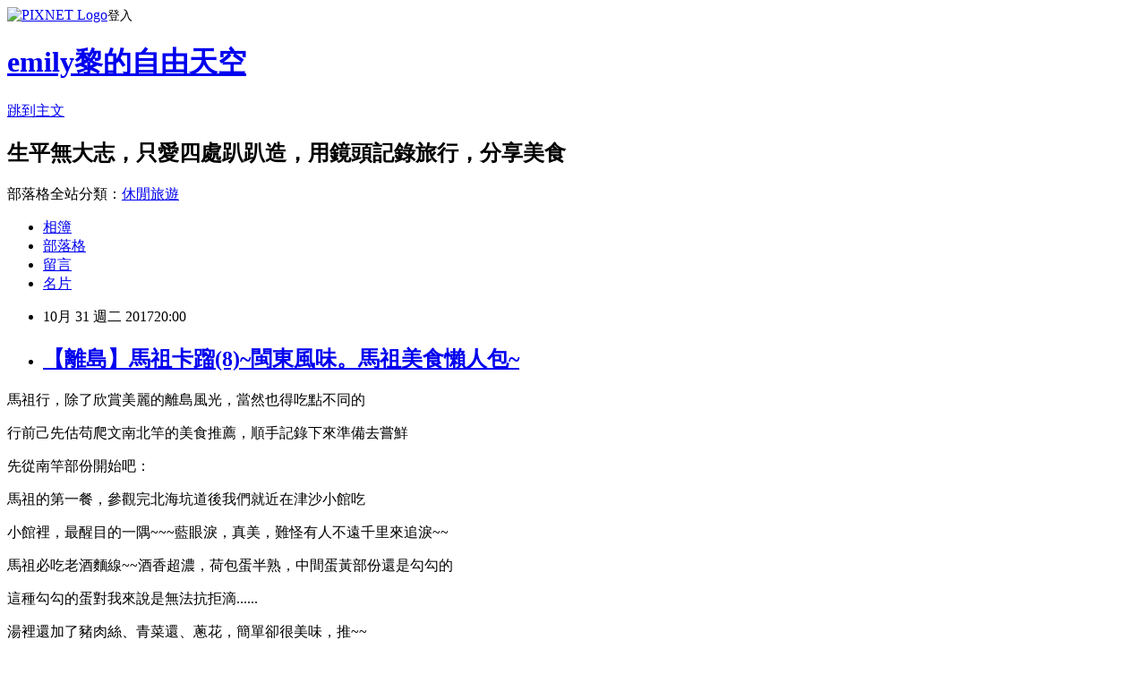

--- FILE ---
content_type: text/html; charset=utf-8
request_url: https://a94177017.pixnet.net/blog/posts/9460584668
body_size: 63647
content:
<!DOCTYPE html><html lang="zh-TW"><head><meta charSet="utf-8"/><meta name="viewport" content="width=device-width, initial-scale=1"/><link rel="stylesheet" href="https://static.1px.tw/blog-next/_next/static/chunks/b1e52b495cc0137c.css" data-precedence="next"/><link rel="stylesheet" href="https://static.1px.tw/blog-next/public/fix.css?v=202601241241" type="text/css" data-precedence="medium"/><link rel="stylesheet" href="https://s3.1px.tw/blog/theme/choc/iframe-popup.css?v=202601241241" type="text/css" data-precedence="medium"/><link rel="stylesheet" href="https://s3.1px.tw/blog/theme/choc/plugins.min.css?v=202601241241" type="text/css" data-precedence="medium"/><link rel="stylesheet" href="https://s3.1px.tw/blog/theme/choc/openid-comment.css?v=202601241241" type="text/css" data-precedence="medium"/><link rel="stylesheet" href="https://s3.1px.tw/blog/theme/choc/style.min.css?v=202601241241" type="text/css" data-precedence="medium"/><link rel="stylesheet" href="https://s3.1px.tw/blog/theme/choc/main.min.css?v=202601241241" type="text/css" data-precedence="medium"/><link rel="stylesheet" href="https://pimg.1px.tw/a94177017/assets/a94177017.css?v=202601241241" type="text/css" data-precedence="medium"/><link rel="stylesheet" href="https://s3.1px.tw/blog/theme/choc/author-info.css?v=202601241241" type="text/css" data-precedence="medium"/><link rel="stylesheet" href="https://s3.1px.tw/blog/theme/choc/idlePop.min.css?v=202601241241" type="text/css" data-precedence="medium"/><link rel="preload" as="script" fetchPriority="low" href="https://static.1px.tw/blog-next/_next/static/chunks/94688e2baa9fea03.js"/><script src="https://static.1px.tw/blog-next/_next/static/chunks/41eaa5427c45ebcc.js" async=""></script><script src="https://static.1px.tw/blog-next/_next/static/chunks/e2c6231760bc85bd.js" async=""></script><script src="https://static.1px.tw/blog-next/_next/static/chunks/94bde6376cf279be.js" async=""></script><script src="https://static.1px.tw/blog-next/_next/static/chunks/426b9d9d938a9eb4.js" async=""></script><script src="https://static.1px.tw/blog-next/_next/static/chunks/turbopack-5021d21b4b170dda.js" async=""></script><script src="https://static.1px.tw/blog-next/_next/static/chunks/ff1a16fafef87110.js" async=""></script><script src="https://static.1px.tw/blog-next/_next/static/chunks/e308b2b9ce476a3e.js" async=""></script><script src="https://static.1px.tw/blog-next/_next/static/chunks/169ce1e25068f8ff.js" async=""></script><script src="https://static.1px.tw/blog-next/_next/static/chunks/d3c6eed28c1dd8e2.js" async=""></script><script src="https://static.1px.tw/blog-next/_next/static/chunks/d4d39cfc2a072218.js" async=""></script><script src="https://static.1px.tw/blog-next/_next/static/chunks/6a5d72c05b9cd4ba.js" async=""></script><script src="https://static.1px.tw/blog-next/_next/static/chunks/8af6103cf1375f47.js" async=""></script><script src="https://static.1px.tw/blog-next/_next/static/chunks/e90cbf588986111c.js" async=""></script><script src="https://static.1px.tw/blog-next/_next/static/chunks/6fc86f1438482192.js" async=""></script><script src="https://static.1px.tw/blog-next/_next/static/chunks/6d1100e43ad18157.js" async=""></script><script src="https://static.1px.tw/blog-next/_next/static/chunks/c2622454eda6e045.js" async=""></script><script src="https://static.1px.tw/blog-next/_next/static/chunks/ed01c75076819ebd.js" async=""></script><script src="https://static.1px.tw/blog-next/_next/static/chunks/a4df8fc19a9a82e6.js" async=""></script><title>【離島】馬祖卡蹓(8)~閩東風味。馬祖美食懶人包~</title><meta name="description" content="馬祖行，除了欣賞美麗的離島風光，當然也得吃點不同的"/><meta name="author" content="emily黎的自由天空"/><meta name="google-adsense-platform-account" content="pub-2647689032095179"/><meta name="fb:app_id" content="101730233200171"/><link rel="canonical" href="https://a94177017.pixnet.net/blog/posts/9460584668"/><meta property="og:title" content="【離島】馬祖卡蹓(8)~閩東風味。馬祖美食懶人包~"/><meta property="og:description" content="馬祖行，除了欣賞美麗的離島風光，當然也得吃點不同的"/><meta property="og:url" content="https://a94177017.pixnet.net/blog/posts/9460584668"/><meta property="og:image" content="https://pimg.1px.tw/a94177017/1509372825-3409188970.jpg"/><meta property="og:type" content="article"/><meta name="twitter:card" content="summary_large_image"/><meta name="twitter:title" content="【離島】馬祖卡蹓(8)~閩東風味。馬祖美食懶人包~"/><meta name="twitter:description" content="馬祖行，除了欣賞美麗的離島風光，當然也得吃點不同的"/><meta name="twitter:image" content="https://pimg.1px.tw/a94177017/1509372825-3409188970.jpg"/><link rel="icon" href="/favicon.ico?favicon.a62c60e0.ico" sizes="32x32" type="image/x-icon"/><script src="https://static.1px.tw/blog-next/_next/static/chunks/a6dad97d9634a72d.js" noModule=""></script></head><body><!--$--><!--/$--><!--$?--><template id="B:0"></template><!--/$--><script>requestAnimationFrame(function(){$RT=performance.now()});</script><script src="https://static.1px.tw/blog-next/_next/static/chunks/94688e2baa9fea03.js" id="_R_" async=""></script><div hidden id="S:0"><script id="pixnet-vars">
        window.PIXNET = {
          post_id: "9460584668",
          name: "a94177017",
          user_id: 0,
          blog_id: "4432454",
          display_ads: true,
          ad_options: {"chictrip":false}
        };
      </script><script type="text/javascript" src="https://code.jquery.com/jquery-latest.min.js"></script><script id="json-ld-article-script" type="application/ld+json">{"@context":"https:\u002F\u002Fschema.org","@type":"BlogPosting","isAccessibleForFree":true,"mainEntityOfPage":{"@type":"WebPage","@id":"https:\u002F\u002Fa94177017.pixnet.net\u002Fblog\u002Fposts\u002F9460584668"},"headline":"【離島】馬祖卡蹓(8)~閩東風味。馬祖美食懶人包~","description":"\u003Cspan style=\"font-family:新細明體\"\u003E\u003Cspan style=\"color:#0000FF\"\u003E\u003Cimg alt=\"1.jpg\" src=\"https:\u002F\u002Fpic.pimg.tw\u002Fa94177017\u002F1509372825-3409188970_n.jpg\" title=\"1.jpg\"\u003E\u003C\u002Fspan\u003E\u003C\u002Fspan\u003E\u003Cbr\u003E\u003Cspan style=\"font-family:新細明體\"\u003E\u003Cspan style=\"color:#0000FF\"\u003E馬祖行，除了欣賞美麗的離島風光，當然也得吃點不同的\u003C\u002Fspan\u003E\u003C\u002Fspan\u003E\u003Cbr\u003E","articleBody":"\u003Cp style=\"text-align: center;\"\u003E\u003Cspan style=\"font-size:14px\"\u003E\u003Cspan style=\"font-family:新細明體\"\u003E\u003Cspan style=\"color:#0000FF\"\u003E\u003Cimg alt=\"1.jpg\" src=\"https:\u002F\u002Fpimg.1px.tw\u002Fa94177017\u002F1509372825-3409188970.jpg\" title=\"1.jpg\"\u003E\u003C\u002Fspan\u003E\u003C\u002Fspan\u003E\u003C\u002Fspan\u003E\u003C\u002Fp\u003E\n\n\u003Cp style=\"text-align: center;\"\u003E\u003Cspan style=\"font-size:14px\"\u003E\u003Cspan style=\"font-family:新細明體\"\u003E\u003Cspan style=\"color:#0000FF\"\u003E馬祖行，除了欣賞美麗的離島風光，當然也得吃點不同的\u003C\u002Fspan\u003E\u003C\u002Fspan\u003E\u003C\u002Fspan\u003E\u003C\u002Fp\u003E\n\n\u003Cp style=\"text-align: center;\"\u003E\u003Cspan style=\"font-size:14px\"\u003E\u003Cspan style=\"font-family:新細明體\"\u003E\u003Cspan style=\"color:#0000FF\"\u003E行前己先估苟爬文南北竿的美食推薦，順手記錄下來準備去嘗鮮\u003C\u002Fspan\u003E\u003C\u002Fspan\u003E\u003C\u002Fspan\u003E\u003C\u002Fp\u003E\n\n\u003Cp style=\"text-align: center;\"\u003E\u003Cspan style=\"font-size:14px\"\u003E\u003Cspan style=\"font-family:新細明體\"\u003E\u003Cspan style=\"color:#0000FF\"\u003E先從南竿部份開始吧：\u003C\u002Fspan\u003E\u003C\u002Fspan\u003E\u003C\u002Fspan\u003E\u003C\u002Fp\u003E\n\n\u003Cp style=\"text-align: center;\"\u003E\u003Cspan style=\"font-size:14px\"\u003E\u003Cspan style=\"font-family:新細明體\"\u003E\u003Cspan style=\"color:#0000FF\"\u003E\u003Cimg alt=\"11.JPG\" src=\"https:\u002F\u002Fpimg.1px.tw\u002Fa94177017\u002F1509372854-1192360232.jpg\" title=\"11.JPG\"\u003E\u003C\u002Fspan\u003E\u003C\u002Fspan\u003E\u003C\u002Fspan\u003E\u003C\u002Fp\u003E\n\n\u003Cp style=\"text-align: center;\"\u003E\u003Cspan style=\"font-size:14px\"\u003E\u003Cspan style=\"font-family:新細明體\"\u003E\u003Cspan style=\"color:#0000FF\"\u003E馬祖的第一餐，參觀完北海坑道後我們就近在津沙小館吃\u003C\u002Fspan\u003E\u003C\u002Fspan\u003E\u003C\u002Fspan\u003E\u003C\u002Fp\u003E\n\n\u003Cp style=\"text-align: center;\"\u003E\u003Cspan style=\"font-size:14px\"\u003E\u003Cspan style=\"font-family:新細明體\"\u003E\u003Cspan style=\"color:#0000FF\"\u003E\u003Cimg alt=\"12.JPG\" src=\"https:\u002F\u002Fpimg.1px.tw\u002Fa94177017\u002F1509372858-2927936224.jpg\" title=\"12.JPG\"\u003E\u003C\u002Fspan\u003E\u003C\u002Fspan\u003E\u003C\u002Fspan\u003E\u003C\u002Fp\u003E\n\n\u003Cp style=\"text-align: center;\"\u003E\u003Cspan style=\"font-size:14px\"\u003E\u003Cspan style=\"font-family:新細明體\"\u003E\u003Cspan style=\"color:#0000FF\"\u003E\u003Cimg alt=\"13.JPG\" src=\"https:\u002F\u002Fpimg.1px.tw\u002Fa94177017\u002F1509372861-285702147.jpg\" title=\"13.JPG\"\u003E\u003C\u002Fspan\u003E\u003C\u002Fspan\u003E\u003C\u002Fspan\u003E\u003C\u002Fp\u003E\n\n\u003Cp style=\"text-align: center;\"\u003E\u003Cspan style=\"font-size:14px\"\u003E\u003Cspan style=\"font-family:新細明體\"\u003E\u003Cspan style=\"color:#0000FF\"\u003E小館裡，最醒目的一隅~~~藍眼淚，真美，難怪有人不遠千里來追淚~~\u003C\u002Fspan\u003E\u003C\u002Fspan\u003E\u003C\u002Fspan\u003E\u003C\u002Fp\u003E\n\n\u003Cp style=\"text-align: center;\"\u003E\u003Cspan style=\"font-size:14px\"\u003E\u003Cspan style=\"font-family:新細明體\"\u003E\u003Cspan style=\"color:#0000FF\"\u003E\u003Cimg alt=\"14.JPG\" src=\"https:\u002F\u002Fpimg.1px.tw\u002Fa94177017\u002F1509372858-925255096.jpg\" title=\"14.JPG\"\u003E\u003C\u002Fspan\u003E\u003C\u002Fspan\u003E\u003C\u002Fspan\u003E\u003C\u002Fp\u003E\n\n\u003Cp style=\"text-align: center;\"\u003E\u003Cspan style=\"font-size:14px\"\u003E\u003Cspan style=\"font-family:新細明體\"\u003E\u003Cspan style=\"color:#0000FF\"\u003E馬祖必吃老酒麵線~~酒香超濃，荷包蛋半熟，中間蛋黃部份還是勾勾的\u003C\u002Fspan\u003E\u003C\u002Fspan\u003E\u003C\u002Fspan\u003E\u003C\u002Fp\u003E\n\n\u003Cp style=\"text-align: center;\"\u003E\u003Cspan style=\"font-size:14px\"\u003E\u003Cspan style=\"font-family:新細明體\"\u003E\u003Cspan style=\"color:#0000FF\"\u003E這種勾勾的蛋對我來說是無法抗拒滴......\u003C\u002Fspan\u003E\u003C\u002Fspan\u003E\u003C\u002Fspan\u003E\u003C\u002Fp\u003E\n\n\u003Cp style=\"text-align: center;\"\u003E\u003Cspan style=\"font-size:14px\"\u003E\u003Cspan style=\"font-family:新細明體\"\u003E\u003Cspan style=\"color:#0000FF\"\u003E湯裡還加了豬肉絲、青菜還、蔥花，簡單卻很美味，推~~\u003C\u002Fspan\u003E\u003C\u002Fspan\u003E\u003C\u002Fspan\u003E\u003C\u002Fp\u003E\n\n\u003Cp style=\"text-align: center;\"\u003E\u003Cspan style=\"font-size:14px\"\u003E\u003Cspan style=\"font-family:新細明體\"\u003E\u003Cspan style=\"color:#0000FF\"\u003E\u003Cimg alt=\"15.JPG\" src=\"https:\u002F\u002Fpimg.1px.tw\u002Fa94177017\u002F1509372862-1254872415.jpg\" title=\"15.JPG\"\u003E\u003C\u002Fspan\u003E\u003C\u002Fspan\u003E\u003C\u002Fspan\u003E\u003C\u002Fp\u003E\n\n\u003Cp style=\"text-align: center;\"\u003E\u003Cspan style=\"font-size:14px\"\u003E\u003Cspan style=\"font-family:新細明體\"\u003E\u003Cspan style=\"color:#0000FF\"\u003E炒魚麵，海鮮真的有青，魚麵和我想像中的不太一樣，感覺似乎就是比較Q的意麵啊~~~\u003C\u002Fspan\u003E\u003C\u002Fspan\u003E\u003C\u002Fspan\u003E\u003C\u002Fp\u003E\n\n\u003Cp style=\"text-align: center;\"\u003E\u003Cspan style=\"font-size:14px\"\u003E\u003Cspan style=\"font-family:新細明體\"\u003E\u003Cspan style=\"color:#0000FF\"\u003E\u003Cimg alt=\"17.JPG\" src=\"https:\u002F\u002Fpimg.1px.tw\u002Fa94177017\u002F1509372877-85487321.jpg\" title=\"17.JPG\"\u003E\u003C\u002Fspan\u003E\u003C\u002Fspan\u003E\u003C\u002Fspan\u003E\u003C\u002Fp\u003E\n\n\u003Cp style=\"text-align: center;\"\u003E\u003Cspan style=\"font-size:14px\"\u003E\u003Cspan style=\"font-family:新細明體\"\u003E\u003Cspan style=\"color:#0000FF\"\u003E黃金地瓜鮫。可炸、可煮甜湯\u003C\u002Fspan\u003E\u003C\u002Fspan\u003E\u003C\u002Fspan\u003E\u003C\u002Fp\u003E\n\n\u003Cp style=\"text-align: center;\"\u003E\u003Cspan style=\"font-size:14px\"\u003E\u003Cspan style=\"font-family:新細明體\"\u003E\u003Cspan style=\"color:#0000FF\"\u003E口感似麻糬，內餡包花生粉，甜滋滋還好用炸的，太甜，不是我的菜~~\u003C\u002Fspan\u003E\u003C\u002Fspan\u003E\u003C\u002Fspan\u003E\u003C\u002Fp\u003E\n\n\u003Cp style=\"text-align: center;\"\u003E\u003Cspan style=\"font-size:14px\"\u003E\u003Cspan style=\"font-family:新細明體\"\u003E\u003Cspan style=\"color:#0000FF\"\u003E( 第二天在~日光海岸~的早餐也有這一味，但糖份降低很多，好吃多啦)\u003C\u002Fspan\u003E\u003C\u002Fspan\u003E\u003C\u002Fspan\u003E\u003C\u002Fp\u003E\n\n\u003Cp style=\"text-align: center;\"\u003E\u003Cspan style=\"font-size:14px\"\u003E\u003Cspan style=\"font-family:新細明體\"\u003E\u003Cspan style=\"color:#0000FF\"\u003E\u003Cimg alt=\"18.JPG\" src=\"https:\u002F\u002Fpimg.1px.tw\u002Fa94177017\u002F1509372868-2573935216.jpg\" title=\"18.JPG\"\u003E\u003C\u002Fspan\u003E\u003C\u002Fspan\u003E\u003C\u002Fspan\u003E\u003C\u002Fp\u003E\n\n\u003Cp style=\"text-align: center;\"\u003E\u003Cspan style=\"font-size:14px\"\u003E\u003Cspan style=\"font-family:新細明體\"\u003E\u003Cspan style=\"color:#0000FF\"\u003E清涼退火的~~刺五加茶\u003C\u002Fspan\u003E\u003C\u002Fspan\u003E\u003C\u002Fspan\u003E\u003C\u002Fp\u003E\n\n\u003Cp style=\"text-align: center;\"\u003E\u003Cspan style=\"font-size:14px\"\u003E\u003Cspan style=\"font-family:新細明體\"\u003E\u003Cspan style=\"color:#0000FF\"\u003E右邊綠色的是現煮好還沒放涼，顏色呈青綠色，左邊是放冰箱裡的，時間久氧化呈黃色\u003C\u002Fspan\u003E\u003C\u002Fspan\u003E\u003C\u002Fspan\u003E\u003C\u002Fp\u003E\n\n\u003Cp style=\"text-align: center;\"\u003E\u003Cspan style=\"font-size:14px\"\u003E\u003Cspan style=\"font-family:新細明體\"\u003E\u003Cspan style=\"color:#0000FF\"\u003E味道有些青草茶的苦味，但喝完會回甘，超適合這一天行軍似的行程！\u003C\u002Fspan\u003E\u003C\u002Fspan\u003E\u003C\u002Fspan\u003E\u003C\u002Fp\u003E\n\n\u003Cp style=\"text-align: center;\"\u003E\u003Cspan style=\"font-size:14px\"\u003E\u003Cspan style=\"font-family:新細明體\"\u003E\u003Cspan style=\"color:#0000FF\"\u003E*******************************************************************************\u003C\u002Fspan\u003E\u003C\u002Fspan\u003E\u003C\u002Fspan\u003E\u003C\u002Fp\u003E\n\n\u003Cp style=\"text-align: center;\"\u003E\u003Cspan style=\"font-size:14px\"\u003E\u003Cspan style=\"font-family:新細明體\"\u003E\u003Cspan style=\"color:#0000FF\"\u003E\u003Cimg alt=\"31.JPG\" src=\"https:\u002F\u002Fpimg.1px.tw\u002Fa94177017\u002F1509372908-3057013359.jpg\" title=\"31.JPG\"\u003E\u003C\u002Fspan\u003E\u003C\u002Fspan\u003E\u003C\u002Fspan\u003E\u003C\u002Fp\u003E\n\n\u003Cp style=\"text-align: center;\"\u003E\u003Cspan style=\"font-size:14px\"\u003E\u003Cspan style=\"font-family:新細明體\"\u003E\u003Cspan style=\"color:#0000FF\"\u003E下午在馬港附近看夕陽結束，正好走過來吃~~大眾飲食店\u003C\u002Fspan\u003E\u003C\u002Fspan\u003E\u003C\u002Fspan\u003E\u003C\u002Fp\u003E\n\n\u003Cp style=\"text-align: center;\"\u003E\u003Cspan style=\"font-size:14px\"\u003E\u003Cspan style=\"font-family:新細明體\"\u003E\u003Cspan style=\"color:#0000FF\"\u003E\u003Cimg alt=\"37.jpg\" src=\"https:\u002F\u002Fpimg.1px.tw\u002Fa94177017\u002F1509372905-3217049270.jpg\" title=\"37.jpg\"\u003E\u003C\u002Fspan\u003E\u003C\u002Fspan\u003E\u003C\u002Fspan\u003E\u003C\u002Fp\u003E\n\n\u003Cp style=\"text-align: center;\"\u003E\u003Cspan style=\"font-size:14px\"\u003E\u003Cspan style=\"font-family:新細明體\"\u003E\u003Cspan style=\"color:#0000FF\"\u003E\u003Cimg alt=\"36.jpg\" src=\"https:\u002F\u002Fpimg.1px.tw\u002Fa94177017\u002F1509372908-235915723.jpg\" title=\"36.jpg\"\u003E\u003C\u002Fspan\u003E\u003C\u002Fspan\u003E\u003C\u002Fspan\u003E\u003C\u002Fp\u003E\n\n\u003Cp style=\"text-align: center;\"\u003E\u003Cspan style=\"font-size:14px\"\u003E\u003Cspan style=\"font-family:新細明體\"\u003E\u003Cspan style=\"color:#0000FF\"\u003E\u003Cimg alt=\"32.jpg\" src=\"https:\u002F\u002Fpimg.1px.tw\u002Fa94177017\u002F1509372899-2344265660.jpg\" title=\"32.jpg\"\u003E\u003C\u002Fspan\u003E\u003C\u002Fspan\u003E\u003C\u002Fspan\u003E\u003C\u002Fp\u003E\n\n\u003Cp style=\"text-align: center;\"\u003E\u003Cspan style=\"font-size:14px\"\u003E\u003Cspan style=\"font-family:新細明體\"\u003E\u003Cspan style=\"color:#0000FF\"\u003E紅糟黃魚，$400，黃魚要價不斐，但真的好吃，魚肉新鮮，豆腐嫩，值得一吃\u003C\u002Fspan\u003E\u003C\u002Fspan\u003E\u003C\u002Fspan\u003E\u003C\u002Fp\u003E\n\n\u003Cp style=\"text-align: center;\"\u003E\u003Cspan style=\"font-size:14px\"\u003E\u003Cspan style=\"font-family:新細明體\"\u003E\u003Cspan style=\"color:#0000FF\"\u003E\u003Cimg alt=\"33.jpg\" src=\"https:\u002F\u002Fpimg.1px.tw\u002Fa94177017\u002F1509372897-371030070.jpg\" title=\"33.jpg\"\u003E\u003C\u002Fspan\u003E\u003C\u002Fspan\u003E\u003C\u002Fspan\u003E\u003C\u002Fp\u003E\n\n\u003Cp style=\"text-align: center;\"\u003E\u003Cspan style=\"font-size:14px\"\u003E\u003Cspan style=\"font-family:新細明體\"\u003E\u003Cspan style=\"color:#0000FF\"\u003E炒淡菜，長得好像是在八里吃的西施舌，肉質倒是真的肥美好吃\u003C\u002Fspan\u003E\u003C\u002Fspan\u003E\u003C\u002Fspan\u003E\u003C\u002Fp\u003E\n\n\u003Cp style=\"text-align: center;\"\u003E\u003Cspan style=\"font-size:14px\"\u003E\u003Cspan style=\"font-family:新細明體\"\u003E\u003Cspan style=\"color:#0000FF\"\u003E我們本還想點~佛手、炒竹蟶、但老闆說，現在不是當季，所以沒賣！？\u003C\u002Fspan\u003E\u003C\u002Fspan\u003E\u003C\u002Fspan\u003E\u003C\u002Fp\u003E\n\n\u003Cp style=\"text-align: center;\"\u003E\u003Cspan style=\"font-size:14px\"\u003E\u003Cspan style=\"font-family:新細明體\"\u003E\u003Cspan style=\"color:#0000FF\"\u003E不過卻在北竿吃到炒竹蟶耶，而且幾乎每家都有賣~~怪怪~~\u003C\u002Fspan\u003E\u003C\u002Fspan\u003E\u003C\u002Fspan\u003E\u003C\u002Fp\u003E\n\n\u003Cp style=\"text-align: center;\"\u003E\u003Cspan style=\"font-size:14px\"\u003E\u003Cspan style=\"font-family:新細明體\"\u003E\u003Cspan style=\"color:#0000FF\"\u003E\u003Cimg alt=\"34.jpg\" src=\"https:\u002F\u002Fpimg.1px.tw\u002Fa94177017\u002F1509372902-3020504331.jpg\" title=\"34.jpg\"\u003E\u003C\u002Fspan\u003E\u003C\u002Fspan\u003E\u003C\u002Fspan\u003E\u003C\u002Fp\u003E\n\n\u003Cp style=\"text-align: center;\"\u003E\u003Cspan style=\"font-size:14px\"\u003E\u003Cspan style=\"font-family:新細明體\"\u003E\u003Cspan style=\"color:#0000FF\"\u003E招牌炒滷味 ，櫃檯上一盤盤的滷味，自己點選想吃的品項\u003C\u002Fspan\u003E\u003C\u002Fspan\u003E\u003C\u002Fspan\u003E\u003C\u002Fp\u003E\n\n\u003Cp style=\"text-align: center;\"\u003E\u003Cspan style=\"font-size:14px\"\u003E\u003Cspan style=\"font-family:新細明體\"\u003E\u003Cspan style=\"color:#0000FF\"\u003E老闆再送進廚房加入蔥、薑、蒜等一起炒過，熱熱的是配飯下酒的好美味\u003C\u002Fspan\u003E\u003C\u002Fspan\u003E\u003C\u002Fspan\u003E\u003C\u002Fp\u003E\n\n\u003Cp style=\"text-align: center;\"\u003E\u003Cspan style=\"font-size:14px\"\u003E\u003Cspan style=\"font-family:新細明體\"\u003E\u003Cspan style=\"color:#0000FF\"\u003E\u003Cimg alt=\"35.jpg\" src=\"https:\u002F\u002Fpimg.1px.tw\u002Fa94177017\u002F1509372905-2660442162.jpg\" title=\"35.jpg\"\u003E\u003C\u002Fspan\u003E\u003C\u002Fspan\u003E\u003C\u002Fspan\u003E\u003C\u002Fp\u003E\n\n\u003Cp style=\"text-align: center;\"\u003E\u003Cspan style=\"font-size:14px\"\u003E\u003Cspan style=\"font-family:新細明體\"\u003E\u003Cspan style=\"color:#0000FF\"\u003E紅糟炒飯，和我們平常吃的蛋炒飯一樣，但加入了紅糟，更香，顏色也更漂亮些\u003C\u002Fspan\u003E\u003C\u002Fspan\u003E\u003C\u002Fspan\u003E\u003C\u002Fp\u003E\n\n\u003Cp style=\"margin-left: 48pt; text-indent: -48pt; text-align: center;\"\u003E\u003Cspan style=\"font-size:14px\"\u003E\u003Cspan style=\"font-family:新細明體\"\u003E\u003Cspan style=\"color:#0000FF\"\u003E\u003Cspan style=\"background:white\"\u003E大眾飲食店\u003C\u002Fspan\u003E\u003C\u002Fspan\u003E\u003C\u002Fspan\u003E\u003C\u002Fspan\u003E\u003C\u002Fp\u003E\n\n\u003Cp style=\"text-align: center;\"\u003E\u003Cspan style=\"font-size:14px\"\u003E\u003Cspan style=\"font-family:新細明體\"\u003E\u003Cspan style=\"color:#0000FF\"\u003E\u003Cspan style=\"background:white\"\u003E地址：馬祖南竿馬祖村80號\u003C\u002Fspan\u003E\u003C\u002Fspan\u003E\u003C\u002Fspan\u003E\u003C\u002Fspan\u003E\u003C\u002Fp\u003E\n\n\u003Cp style=\"text-align: center;\"\u003E\u003Cspan style=\"font-size:14px\"\u003E\u003Cspan style=\"font-family:新細明體\"\u003E\u003Cspan style=\"color:#0000FF\"\u003E\u003Cspan style=\"background:white\"\u003E電話：(08)362-2185，\u003C\u002Fspan\u003E \u003Cspan style=\"letter-spacing:0.8pt\"\u003E營業時間：\u003C\u002Fspan\u003E\u003Cspan style=\"background:white\"\u003E09:00-22:00\u003C\u002Fspan\u003E\u003C\u002Fspan\u003E\u003C\u002Fspan\u003E\u003C\u002Fspan\u003E\u003C\u002Fp\u003E\n\n\u003Cp style=\"text-align: center;\"\u003E\u003Cspan style=\"font-size:14px\"\u003E\u003Cspan style=\"font-family:新細明體\"\u003E\u003Cspan style=\"color:#0000FF\"\u003E\u003Cspan style=\"background:white\"\u003E******************************************************\u003C\u002Fspan\u003E\u003C\u002Fspan\u003E\u003C\u002Fspan\u003E\u003C\u002Fspan\u003E\u003C\u002Fp\u003E\n\n\u003Cp style=\"text-align: center;\"\u003E\u003Cspan style=\"font-size:14px\"\u003E\u003Cspan style=\"font-family:新細明體\"\u003E\u003Cspan style=\"color:#0000FF\"\u003E另一間名店 \u003Cspan class=\"textexposedshow\"\u003E\u003Cspan style=\"background:white\"\u003E儷儐餐廳店休\u003C\u002Fspan\u003E\u003C\u002Fspan\u003E ，聽說最近老闆休假回台灣\u003C\u002Fspan\u003E\u003C\u002Fspan\u003E\u003C\u002Fspan\u003E\u003C\u002Fp\u003E\n\n\u003Cp style=\"text-align: center;\"\u003E\u003Cspan style=\"font-size:14px\"\u003E\u003Cspan style=\"font-family:新細明體\"\u003E\u003Cspan style=\"color:#0000FF\"\u003E我們無緣吃到，想吃記得先電話詢問以免撲空嘿\u003C\u002Fspan\u003E\u003C\u002Fspan\u003E\u003C\u002Fspan\u003E\u003C\u002Fp\u003E\n\n\u003Cp style=\"margin-left: 108pt; text-indent: -108pt; text-align: center;\"\u003E\u003Cspan style=\"font-size:14px\"\u003E\u003Cspan style=\"font-family:新細明體\"\u003E\u003Cspan style=\"color:#0000FF\"\u003E\u003Cspan style=\"background:white\"\u003E儷儐餐廳~~必點\u003C\u002Fspan\u003E\u003Cstrong\u003E炒竹蟶、淡菜、佛手、紅糟鰻、\u003C\u002Fstrong\u003E\u003Cstrong\u003E藤壺蒸蛋\u003C\u002Fstrong\u003E\u003C\u002Fspan\u003E\u003C\u002Fspan\u003E\u003C\u002Fspan\u003E\u003C\u002Fp\u003E\n\n\u003Cp style=\"text-align: center;\"\u003E\u003Cspan style=\"font-size:14px\"\u003E\u003Cspan style=\"font-family:新細明體\"\u003E\u003Cspan style=\"color:#0000FF\"\u003E地址：南竿鄉清水村 107 號，\u003C\u002Fspan\u003E\u003C\u002Fspan\u003E\u003C\u002Fspan\u003E\u003C\u002Fp\u003E\n\n\u003Cp style=\"text-align: center;\"\u003E\u003Cspan style=\"font-size:14px\"\u003E\u003Cspan style=\"font-family:新細明體\"\u003E\u003Cspan style=\"color:#0000FF\"\u003E電話：08-362-5198，營業時間：11:00 - 14:00 \u002F&nbsp; &nbsp;&nbsp;17:00 - 21:00\u003C\u002Fspan\u003E\u003C\u002Fspan\u003E\u003C\u002Fspan\u003E\u003C\u002Fp\u003E\n\n\u003Cp style=\"text-align: center;\"\u003E\u003Cspan style=\"font-size:14px\"\u003E\u003Cspan style=\"font-family:新細明體\"\u003E\u003Cspan style=\"color:#0000FF\"\u003E*********************************************************************\u003C\u002Fspan\u003E\u003C\u002Fspan\u003E\u003C\u002Fspan\u003E\u003C\u002Fp\u003E\n\n\u003Cp style=\"text-align: center;\"\u003E\u003Cspan style=\"font-size:14px\"\u003E\u003Cspan style=\"font-family:新細明體\"\u003E\u003Cspan style=\"color:#0000FF\"\u003E再來是北竿部份：\u003C\u002Fspan\u003E\u003C\u002Fspan\u003E\u003C\u002Fspan\u003E\u003C\u002Fp\u003E\n\n\u003Cp style=\"text-align: center;\"\u003E\u003Cspan style=\"font-size:14px\"\u003E\u003Cspan style=\"font-family:新細明體\"\u003E\u003Cspan style=\"color:#0000FF\"\u003E原本，只準備吃幾家，意外的碰上颱風被關島，被迫多停留兩天\u003C\u002Fspan\u003E\u003C\u002Fspan\u003E\u003C\u002Fspan\u003E\u003C\u002Fp\u003E\n\n\u003Cp style=\"text-align: center;\"\u003E\u003Cspan style=\"font-size:14px\"\u003E\u003Cspan style=\"font-family:新細明體\"\u003E\u003Cspan style=\"color:#0000FF\"\u003E也因此，北竿的美食店我們大概都吃過一輪囉~~XD..\u003C\u002Fspan\u003E\u003C\u002Fspan\u003E\u003C\u002Fspan\u003E\u003C\u002Fp\u003E\n\n\u003Cp style=\"text-align: center;\"\u003E\u003Cspan style=\"font-size:14px\"\u003E\u003Cspan style=\"font-family:新細明體\"\u003E\u003Cspan style=\"color:#0000FF\"\u003E\u003Cimg alt=\"4.jpg\" src=\"https:\u002F\u002Fpimg.1px.tw\u002Fa94177017\u002F1509372831-1714484286.jpg\" title=\"4.jpg\"\u003E\u003C\u002Fspan\u003E\u003C\u002Fspan\u003E\u003C\u002Fspan\u003E\u003C\u002Fp\u003E\n\n\u003Cp style=\"text-align: center;\"\u003E\u003Cspan style=\"font-size:14px\"\u003E\u003Cspan style=\"font-family:新細明體\"\u003E\u003Cspan style=\"color:#0000FF\"\u003E北竿的西門町~~糖岐村\u003C\u002Fspan\u003E\u003C\u002Fspan\u003E\u003C\u002Fspan\u003E\u003C\u002Fp\u003E\n\n\u003Cp style=\"text-align: center;\"\u003E\u003Cspan style=\"font-size:14px\"\u003E\u003Cspan style=\"font-family:新細明體\"\u003E\u003Cspan style=\"color:#0000FF\"\u003E主要吃的、用的、土特產店都集中在附近這兩條街上，非常好找\u003C\u002Fspan\u003E\u003C\u002Fspan\u003E\u003C\u002Fspan\u003E\u003C\u002Fp\u003E\n\n\u003Cp style=\"text-align: center;\"\u003E\u003Cspan style=\"font-size:14px\"\u003E\u003Cspan style=\"font-family:新細明體\"\u003E\u003Cspan style=\"color:#0000FF\"\u003E\u003Cimg alt=\"5.JPG\" src=\"https:\u002F\u002Fpimg.1px.tw\u002Fa94177017\u002F1509372849-1638155241.jpg\" title=\"5.JPG\"\u003E\u003C\u002Fspan\u003E\u003C\u002Fspan\u003E\u003C\u002Fspan\u003E\u003C\u002Fp\u003E\n\n\u003Cp style=\"text-align: center;\"\u003E\u003Cspan style=\"font-size:14px\"\u003E\u003Cspan style=\"font-family:新細明體\"\u003E\u003Cspan style=\"color:#0000FF\"\u003E\u003Cimg alt=\"3.jpg\" src=\"https:\u002F\u002Fpimg.1px.tw\u002Fa94177017\u002F1509372824-3049012650.jpg\" title=\"3.jpg\"\u003E\u003C\u002Fspan\u003E\u003C\u002Fspan\u003E\u003C\u002Fspan\u003E\u003C\u002Fp\u003E\n\n\u003Cp style=\"text-align: center;\"\u003E\u003Cspan style=\"font-size:14px\"\u003E\u003Cspan style=\"font-family:新細明體\"\u003E\u003Cspan style=\"color:#0000FF\"\u003E土特產店就在機場附近，待 checkin 完再走路過來買歐咪呀給都還來得及~\u003C\u002Fspan\u003E\u003C\u002Fspan\u003E\u003C\u002Fspan\u003E\u003C\u002Fp\u003E\n\n\u003Cp style=\"text-align: center;\"\u003E\u003Cspan style=\"font-size:14px\"\u003E\u003Cspan style=\"font-family:新細明體\"\u003E\u003Cspan style=\"color:#0000FF\"\u003E馬祖老酒、馬祖酥、芙蓉酥、繼光餅、乾的魚麵...這是一定要的囉\u003C\u002Fspan\u003E\u003C\u002Fspan\u003E\u003C\u002Fspan\u003E\u003C\u002Fp\u003E\n\n\u003Cp style=\"text-align: center;\"\u003E\u003Cspan style=\"font-size:14px\"\u003E\u003Cspan style=\"font-family:新細明體\"\u003E\u003Cspan style=\"color:#0000FF\"\u003E\u003Cimg alt=\"2.jpg\" src=\"https:\u002F\u002Fpimg.1px.tw\u002Fa94177017\u002F1509372823-1406915749.jpg\" title=\"2.jpg\"\u003E\u003C\u002Fspan\u003E\u003C\u002Fspan\u003E\u003C\u002Fspan\u003E\u003C\u002Fp\u003E\n\n\u003Cp style=\"text-align: center;\"\u003E\u003Cspan style=\"font-size:14px\"\u003E\u003Cspan style=\"font-family:新細明體\"\u003E\u003Cspan style=\"color:#0000FF\"\u003E接下來就是餐廳部份\u003C\u002Fspan\u003E\u003C\u002Fspan\u003E\u003C\u002Fspan\u003E\u003C\u002Fp\u003E\n\n\u003Cp style=\"text-align: center;\"\u003E\u003Cspan style=\"font-size:14px\"\u003E\u003Cspan style=\"font-family:新細明體\"\u003E\u003Cspan style=\"color:#0000FF\"\u003E\u003Cimg alt=\"21.jpg\" src=\"https:\u002F\u002Fpimg.1px.tw\u002Fa94177017\u002F1509372876-1445673314.jpg\" title=\"21.jpg\"\u003E\u003C\u002Fspan\u003E\u003C\u002Fspan\u003E\u003C\u002Fspan\u003E\u003C\u002Fp\u003E\n\n\u003Cp style=\"text-align: center;\"\u003E\u003Cspan style=\"font-size:14px\"\u003E\u003Cspan style=\"font-family:新細明體\"\u003E\u003Cspan style=\"color:#0000FF\"\u003E\u003Cspan style=\"background:white\"\u003E到北竿的第一餐~~龍和閩東風味館\u003C\u002Fspan\u003E\u003C\u002Fspan\u003E\u003C\u002Fspan\u003E\u003C\u002Fspan\u003E\u003C\u002Fp\u003E\n\n\u003Cp style=\"text-align: center;\"\u003E\u003Cspan style=\"font-size:14px\"\u003E\u003Cspan style=\"font-family:新細明體\"\u003E\u003Cspan style=\"color:#0000FF\"\u003E\u003Cimg alt=\"22.jpg\" src=\"https:\u002F\u002Fpimg.1px.tw\u002Fa94177017\u002F1509372866-2788534262.jpg\" title=\"22.jpg\"\u003E\u003C\u002Fspan\u003E\u003C\u002Fspan\u003E\u003C\u002Fspan\u003E\u003C\u002Fp\u003E\n\n\u003Cp style=\"text-align: center;\"\u003E\u003Cspan style=\"font-size:14px\"\u003E\u003Cspan style=\"font-family:新細明體\"\u003E\u003Cspan style=\"color:#0000FF\"\u003E這天風浪超大，要搭船從南竿過來，大家怕暈船，担心午餐後會吐得嫑嫑\u003C\u002Fspan\u003E\u003C\u002Fspan\u003E\u003C\u002Fspan\u003E\u003C\u002Fp\u003E\n\n\u003Cp style=\"text-align: center;\"\u003E\u003Cspan style=\"font-size:14px\"\u003E\u003Cspan style=\"font-family:新細明體\"\u003E\u003Cspan style=\"color:#0000FF\"\u003E決定到北竿才敢吃飯，過了熱門時段，反而不用等就有座位了\u003C\u002Fspan\u003E\u003C\u002Fspan\u003E\u003C\u002Fspan\u003E\u003C\u002Fp\u003E\n\n\u003Cp style=\"text-align: center;\"\u003E\u003Cspan style=\"font-size:14px\"\u003E\u003Cspan style=\"font-family:新細明體\"\u003E\u003Cspan style=\"color:#0000FF\"\u003E\u003Cimg alt=\"23.jpg\" src=\"https:\u002F\u002Fpimg.1px.tw\u002Fa94177017\u002F1509372877-3791451456.jpg\" title=\"23.jpg\"\u003E\u003C\u002Fspan\u003E\u003C\u002Fspan\u003E\u003C\u002Fspan\u003E\u003C\u002Fp\u003E\n\n\u003Cp style=\"text-align: center;\"\u003E\u003Cspan style=\"font-size:14px\"\u003E\u003Cspan style=\"font-family:新細明體\"\u003E\u003Cspan style=\"color:#0000FF\"\u003E\u003Cimg alt=\"24.jpg\" src=\"https:\u002F\u002Fpimg.1px.tw\u002Fa94177017\u002F1509372877-2592163958.jpg\" title=\"24.jpg\"\u003E\u003C\u002Fspan\u003E\u003C\u002Fspan\u003E\u003C\u002Fspan\u003E\u003C\u002Fp\u003E\n\n\u003Cp style=\"text-align: center;\"\u003E\u003Cspan style=\"font-size:14px\"\u003E\u003Cspan style=\"font-family:新細明體\"\u003E\u003Cspan style=\"color:#0000FF\"\u003E\u003Cimg alt=\"29.jpg\" src=\"https:\u002F\u002Fpimg.1px.tw\u002Fa94177017\u002F1509372893-1530696116.jpg\" title=\"29.jpg\"\u003E\u003C\u002Fspan\u003E\u003C\u002Fspan\u003E\u003C\u002Fspan\u003E\u003C\u002Fp\u003E\n\n\u003Cp style=\"text-align: center;\"\u003E\u003Cspan style=\"font-size:14px\"\u003E\u003Cspan style=\"font-family:新細明體\"\u003E\u003Cspan style=\"color:#0000FF\"\u003E終於吃到炒竹蟶，鮮嫩肥美，果然好食~~\u003C\u002Fspan\u003E\u003C\u002Fspan\u003E\u003C\u002Fspan\u003E\u003C\u002Fp\u003E\n\n\u003Cp style=\"text-align: center;\"\u003E\u003Cspan style=\"font-size:14px\"\u003E\u003Cspan style=\"font-family:新細明體\"\u003E\u003Cspan style=\"color:#0000FF\"\u003E\u003Cimg alt=\"26.jpg\" src=\"https:\u002F\u002Fpimg.1px.tw\u002Fa94177017\u002F1509372880-3537274596.jpg\" title=\"26.jpg\"\u003E\u003C\u002Fspan\u003E\u003C\u002Fspan\u003E\u003C\u002Fspan\u003E\u003C\u002Fp\u003E\n\n\u003Cp style=\"text-align: center;\"\u003E\u003Cspan style=\"font-size:14px\"\u003E\u003Cspan style=\"font-family:新細明體\"\u003E\u003Cspan style=\"color:#0000FF\"\u003E涼拌紫菜，新鮮紫菜只用香油和醋蛋絲拌勻，酸香開胃\u003C\u002Fspan\u003E\u003C\u002Fspan\u003E\u003C\u002Fspan\u003E\u003C\u002Fp\u003E\n\n\u003Cp style=\"text-align: center;\"\u003E\u003Cspan style=\"font-size:14px\"\u003E\u003Cspan style=\"font-family:新細明體\"\u003E\u003Cspan style=\"color:#0000FF\"\u003E\u003Cimg alt=\"28.jpg\" src=\"https:\u002F\u002Fpimg.1px.tw\u002Fa94177017\u002F1509372890-3098281139.jpg\" title=\"28.jpg\"\u003E\u003C\u002Fspan\u003E\u003C\u002Fspan\u003E\u003C\u002Fspan\u003E\u003C\u002Fp\u003E\n\n\u003Cp style=\"text-align: center;\"\u003E\u003Cspan style=\"font-size:14px\"\u003E\u003Cspan style=\"font-family:新細明體\"\u003E\u003Cspan style=\"color:#0000FF\"\u003E紅糟鰻，這天似乎炸的有些老柴，後來在&nbsp;\u003Cem\u003E&nbsp; &nbsp;\u003C\u002Fem\u003E&nbsp;\u003Cstrong\u003E\u003Cspan style=\"letter-spacing:0.8pt\"\u003E饌食小吃&nbsp;&nbsp;\u003C\u002Fspan\u003E\u003C\u002Fstrong\u003E\u003Cspan lang=\"EN-US\" style=\"background:white\"\u003E&nbsp;炸的比較好吃\u003C\u002Fspan\u003E\u003C\u002Fspan\u003E\u003C\u002Fspan\u003E\u003C\u002Fspan\u003E\u003C\u002Fp\u003E\n\n\u003Cp style=\"text-align: center;\"\u003E\u003Cspan style=\"font-size:14px\"\u003E\u003Cspan style=\"font-family:新細明體\"\u003E\u003Cspan style=\"color:#0000FF\"\u003E\u003Cimg alt=\"27.jpg\" src=\"https:\u002F\u002Fpimg.1px.tw\u002Fa94177017\u002F1509372890-1354594458.jpg\" title=\"27.jpg\"\u003E\u003C\u002Fspan\u003E\u003C\u002Fspan\u003E\u003C\u002Fspan\u003E\u003C\u002Fp\u003E\n\n\u003Cp style=\"text-align: center;\"\u003E\u003Cspan style=\"font-size:14px\"\u003E\u003Cspan style=\"font-family:新細明體\"\u003E\u003Cspan style=\"color:#0000FF\"\u003E紅糟肥腸，和咱們薑絲肥腸差不多，但加入紅糟也少掉酸嗆味\u003C\u002Fspan\u003E\u003C\u002Fspan\u003E\u003C\u002Fspan\u003E\u003C\u002Fp\u003E\n\n\u003Cp style=\"text-align: center;\"\u003E\u003Cspan style=\"font-size:14px\"\u003E\u003Cspan style=\"font-family:新細明體\"\u003E\u003Cspan style=\"color:#0000FF\"\u003E\u003Cimg alt=\"25.jpg\" src=\"https:\u002F\u002Fpimg.1px.tw\u002Fa94177017\u002F1509372881-456214741.jpg\" title=\"25.jpg\"\u003E\u003C\u002Fspan\u003E\u003C\u002Fspan\u003E\u003C\u002Fspan\u003E\u003C\u002Fp\u003E\n\n\u003Cp style=\"text-align: center;\"\u003E\u003Cspan style=\"font-size:14px\"\u003E\u003Cspan style=\"font-family:新細明體\"\u003E\u003Cspan style=\"color:#0000FF\"\u003E馬祖扁肉湯，其實就是我們常吃的餛飩湯啦~~\u003C\u002Fspan\u003E\u003C\u002Fspan\u003E\u003C\u002Fspan\u003E\u003C\u002Fp\u003E\n\n\u003Cp style=\"text-align: center;\"\u003E\u003Cspan style=\"font-size:14px\"\u003E\u003Cspan style=\"font-family:新細明體\"\u003E\u003Cspan style=\"color:#0000FF\"\u003E\u003Cspan style=\"background:white\"\u003E龍和閩東風味館\u003C\u002Fspan\u003E\u003C\u002Fspan\u003E\u003C\u002Fspan\u003E\u003C\u002Fspan\u003E\u003C\u002Fp\u003E\n\n\u003Cp style=\"text-align: center;\"\u003E\u003Cspan style=\"font-size:14px\"\u003E\u003Cspan style=\"font-family:新細明體\"\u003E\u003Cspan style=\"color:#0000FF\"\u003E地址：北竿鄉中正路88號\u003C\u002Fspan\u003E\u003C\u002Fspan\u003E\u003C\u002Fspan\u003E\u003C\u002Fp\u003E\n\n\u003Cp style=\"text-align: center;\"\u003E\u003Cspan style=\"font-size:14px\"\u003E\u003Cspan style=\"font-family:新細明體\"\u003E\u003Cspan style=\"color:#0000FF\"\u003E電話： (0836) 55576&nbsp; ，營業時間: 10:30-14:00, 16:30-20:00\u003C\u002Fspan\u003E\u003C\u002Fspan\u003E\u003C\u002Fspan\u003E\u003C\u002Fp\u003E\n\n\u003Cp style=\"text-align: center;\"\u003E\u003Cspan style=\"font-size:14px\"\u003E\u003Cspan style=\"font-family:新細明體\"\u003E\u003Cspan style=\"color:#0000FF\"\u003E***************************************************************\u003C\u002Fspan\u003E\u003C\u002Fspan\u003E\u003C\u002Fspan\u003E\u003C\u002Fp\u003E\n\n\u003Cp style=\"text-align: center;\"\u003E\u003Cspan style=\"font-size:14px\"\u003E\u003Cspan style=\"font-family:新細明體\"\u003E\u003Cspan style=\"color:#0000FF\"\u003E\u003Cimg alt=\"6.jpg\" src=\"https:\u002F\u002Fpimg.1px.tw\u002Fa94177017\u002F1509372835-3345568242.jpg\" title=\"6.jpg\"\u003E\u003C\u002Fspan\u003E\u003C\u002Fspan\u003E\u003C\u002Fspan\u003E\u003C\u002Fp\u003E\n\n\u003Cp style=\"text-align: center;\"\u003E\u003Cspan style=\"font-size:14px\"\u003E\u003Cspan style=\"font-family:新細明體\"\u003E\u003Cspan style=\"color:#0000FF\"\u003E\u003Cspan lang=\"ZH-HK\"\u003E芹壁聚落有名的店家：\u003C\u002Fspan\u003E\u003Cspan style=\"background:white\"\u003E鏡沃小吃部\u003C\u002Fspan\u003E \u003C\u002Fspan\u003E\u003C\u002Fspan\u003E\u003C\u002Fspan\u003E\u003C\u002Fp\u003E\n\n\u003Cp style=\"text-align: center;\"\u003E\u003Cspan style=\"font-size:14px\"\u003E\u003Cspan style=\"font-family:新細明體\"\u003E\u003Cspan style=\"color:#0000FF\"\u003E\u003Cimg alt=\"9.jpg\" src=\"https:\u002F\u002Fpimg.1px.tw\u002Fa94177017\u002F1509372838-3543251204.jpg\" title=\"9.jpg\"\u003E\u003C\u002Fspan\u003E\u003C\u002Fspan\u003E\u003C\u002Fspan\u003E\u003C\u002Fp\u003E\n\n\u003Cp style=\"text-align: center;\"\u003E\u003Cspan style=\"font-size:14px\"\u003E\u003Cspan style=\"font-family:新細明體\"\u003E\u003Cspan style=\"color:#0000FF\"\u003E小小的門面，座位不多，只有一張大圓桌\u003C\u002Fspan\u003E\u003C\u002Fspan\u003E\u003C\u002Fspan\u003E\u003C\u002Fp\u003E\n\n\u003Cp style=\"text-align: center;\"\u003E\u003Cspan style=\"font-size:14px\"\u003E\u003Cspan style=\"font-family:新細明體\"\u003E\u003Cspan style=\"color:#0000FF\"\u003E和旁邊一排面海的椅子，(晴天還好，下雨就不好玩囉..)\u003C\u002Fspan\u003E\u003C\u002Fspan\u003E\u003C\u002Fspan\u003E\u003C\u002Fp\u003E\n\n\u003Cp style=\"text-align: center;\"\u003E\u003Cspan style=\"font-size:14px\"\u003E\u003Cspan style=\"font-family:新細明體\"\u003E\u003Cspan style=\"color:#0000FF\"\u003E店家是一對老夫妻在營業，只賣： \u003Cspan style=\"background:white\"\u003E老酒麵線、\u003C\u002Fspan\u003E\u003Cspan style=\"letter-spacing:0.75pt\"\u003E黃金餃\u003C\u002Fspan\u003E\u003Cspan lang=\"ZH-HK\" style=\"letter-spacing:0.75pt\"\u003E湯和\u003C\u002Fspan\u003E老酒而己\u003C\u002Fspan\u003E\u003C\u002Fspan\u003E\u003C\u002Fspan\u003E\u003C\u002Fp\u003E\n\n\u003Cp style=\"text-align: center;\"\u003E\u003Cspan style=\"font-size:14px\"\u003E\u003Cspan style=\"font-family:新細明體\"\u003E\u003Cspan style=\"color:#0000FF\"\u003E\u003Cimg alt=\"8.jpg\" src=\"https:\u002F\u002Fpimg.1px.tw\u002Fa94177017\u002F1509372834-2459848780.jpg\" title=\"8.jpg\"\u003E\u003C\u002Fspan\u003E\u003C\u002Fspan\u003E\u003C\u002Fspan\u003E\u003C\u002Fp\u003E\n\n\u003Cp style=\"text-align: center;\"\u003E\u003Cspan style=\"font-size:14px\"\u003E\u003Cspan style=\"font-family:新細明體\"\u003E\u003Cspan style=\"color:#0000FF\"\u003E\u003Cspan style=\"background:white\"\u003E這裡的老酒麵線，還除了肉絲還有枸杞添味，倒是酒味超濃唷~~\u003C\u002Fspan\u003E\u003C\u002Fspan\u003E\u003C\u002Fspan\u003E\u003C\u002Fspan\u003E\u003C\u002Fp\u003E\n\n\u003Cp style=\"text-align: center;\"\u003E\u003Cspan style=\"font-size:14px\"\u003E\u003Cspan style=\"font-family:新細明體\"\u003E\u003Cspan style=\"color:#0000FF\"\u003E\u003Cimg alt=\"7.jpg\" src=\"https:\u002F\u002Fpimg.1px.tw\u002Fa94177017\u002F1509372831-1617494820.jpg\" title=\"7.jpg\"\u003E\u003C\u002Fspan\u003E\u003C\u002Fspan\u003E\u003C\u002Fspan\u003E\u003C\u002Fp\u003E\n\n\u003Cp style=\"text-align: center;\"\u003E\u003Cspan style=\"font-size:14px\"\u003E\u003Cspan style=\"font-family:新細明體\"\u003E\u003Cspan style=\"color:#0000FF\"\u003E有點可惜是，這家荷包蛋煎得好老喔，不是我愛吃的勾勾蛋黃啦...XD....\u003C\u002Fspan\u003E\u003C\u002Fspan\u003E\u003C\u002Fspan\u003E\u003C\u002Fp\u003E\n\n\u003Cp style=\"text-align: center;\"\u003E\u003Cspan style=\"font-size:14px\"\u003E\u003Cspan style=\"font-family:新細明體\"\u003E\u003Cspan style=\"color:#0000FF\"\u003E不過老酒超濃，吃完回民宿就覺得有點醉，照片也上傳的2266！\u003C\u002Fspan\u003E\u003C\u002Fspan\u003E\u003C\u002Fspan\u003E\u003C\u002Fp\u003E\n\n\u003Cp style=\"text-align: center;\"\u003E\u003Cspan style=\"font-size:14px\"\u003E\u003Cspan style=\"font-family:新細明體\"\u003E\u003Cspan style=\"color:#0000FF\"\u003E\u003Cspan style=\"background:white\"\u003E鏡沃小吃部\u003C\u002Fspan\u003E\u003C\u002Fspan\u003E\u003C\u002Fspan\u003E\u003C\u002Fspan\u003E\u003C\u002Fp\u003E\n\n\u003Cp style=\"text-align: center;\"\u003E\u003Cspan style=\"font-size:14px\"\u003E\u003Cspan style=\"font-family:新細明體\"\u003E\u003Cspan style=\"color:#0000FF\"\u003E\u003Cspan style=\"background:white\"\u003E地址\u003C\u002Fspan\u003E\u003Cspan style=\"background:white\"\u003E:\u003C\u002Fspan\u003E\u003Cspan style=\"background:white\"\u003E北竿鄉芹壁村75號\u003C\u002Fspan\u003E\u003C\u002Fspan\u003E\u003C\u002Fspan\u003E\u003C\u002Fspan\u003E\u003C\u002Fp\u003E\n\n\u003Cp style=\"text-align: center;\"\u003E\u003Cspan style=\"font-size:14px\"\u003E\u003Cspan style=\"font-family:新細明體\"\u003E\u003Cspan style=\"color:#0000FF\"\u003E\u003Cspan style=\"background:white\"\u003E電話:0 8 365 5558，&nbsp; 營業時間：\u003C\u002Fspan\u003E10:00-14:00, 16:00-19:00\u003C\u002Fspan\u003E\u003C\u002Fspan\u003E\u003C\u002Fspan\u003E\u003C\u002Fp\u003E\n\n\u003Cp style=\"text-align: center;\"\u003E\u003Cspan style=\"font-size:14px\"\u003E\u003Cspan style=\"font-family:新細明體\"\u003E\u003Cspan style=\"color:#0000FF\"\u003E********************************************************************************\u003C\u002Fspan\u003E\u003C\u002Fspan\u003E\u003C\u002Fspan\u003E\u003C\u002Fp\u003E\n\n\u003Cp style=\"text-align: center;\"\u003E\u003Cspan style=\"font-size:14px\"\u003E\u003Cspan style=\"font-family:新細明體\"\u003E\u003Cspan style=\"color:#0000FF\"\u003E\u003Cimg alt=\"41.jpg\" src=\"https:\u002F\u002Fpimg.1px.tw\u002Fa94177017\u002F1509372908-740459354.jpg\" title=\"41.jpg\"\u003E\u003C\u002Fspan\u003E\u003C\u002Fspan\u003E\u003C\u002Fspan\u003E\u003C\u002Fp\u003E\n\n\u003Cp style=\"line-height: 20.25pt; background: white; text-align: center;\"\u003E\u003Cspan style=\"font-size:14px\"\u003E\u003Cspan style=\"font-family:新細明體\"\u003E\u003Cspan style=\"color:#0000FF\"\u003E\u003Cstrong\u003E\u003Cspan style=\"letter-spacing:.8pt\"\u003E饌食小吃：\u003C\u002Fspan\u003E\u003C\u002Fstrong\u003E\u003Cspan style=\"letter-spacing:.8pt\"\u003E這是當地人極力推薦的餐廳，雖沒有扛捧，但生意卻很好\u003C\u002Fspan\u003E\u003C\u002Fspan\u003E\u003C\u002Fspan\u003E\u003C\u002Fspan\u003E\u003C\u002Fp\u003E\n\n\u003Cp style=\"line-height: 20.25pt; background: white; text-align: center;\"\u003E\u003Cspan style=\"font-size:14px\"\u003E\u003Cspan style=\"font-family:新細明體\"\u003E\u003Cspan style=\"color:#0000FF\"\u003E\u003Cspan style=\"letter-spacing:.8pt\"\u003E好吃到我們第二天還跑回來吃喔~~\u003C\u002Fspan\u003E\u003C\u002Fspan\u003E\u003C\u002Fspan\u003E\u003C\u002Fspan\u003E\u003C\u002Fp\u003E\n\n\u003Cp style=\"text-align: center;\"\u003E\u003Cspan style=\"font-size:14px\"\u003E\u003Cspan style=\"font-family:新細明體\"\u003E\u003Cspan style=\"color:#0000FF\"\u003E\u003Cimg alt=\"42.jpg\" src=\"https:\u002F\u002Fpimg.1px.tw\u002Fa94177017\u002F1509372908-2088045207.jpg\" title=\"42.jpg\"\u003E\u003C\u002Fspan\u003E\u003C\u002Fspan\u003E\u003C\u002Fspan\u003E\u003C\u002Fp\u003E\n\n\u003Cp style=\"text-align: center;\"\u003E\u003Cspan style=\"font-size:14px\"\u003E\u003Cspan style=\"font-family:新細明體\"\u003E\u003Cspan style=\"color:#0000FF\"\u003E看到牆上密密麻麻的塗鴨吧，吃過的人可真不少\u003C\u002Fspan\u003E\u003C\u002Fspan\u003E\u003C\u002Fspan\u003E\u003C\u002Fp\u003E\n\n\u003Cp style=\"text-align: center;\"\u003E\u003Cspan style=\"font-size:14px\"\u003E\u003Cspan style=\"font-family:新細明體\"\u003E\u003Cspan style=\"color:#0000FF\"\u003E\u003Cimg alt=\"43.JPG\" src=\"https:\u002F\u002Fpimg.1px.tw\u002Fa94177017\u002F1509372914-409120136.jpg\" title=\"43.JPG\"\u003E\u003C\u002Fspan\u003E\u003C\u002Fspan\u003E\u003C\u002Fspan\u003E\u003C\u002Fp\u003E\n\n\u003Cp style=\"text-align: center;\"\u003E\u003Cspan style=\"font-size:14px\"\u003E\u003Cspan style=\"font-family:新細明體\"\u003E\u003Cspan style=\"color:#0000FF\"\u003E紅糟排骨，香酥好吃，讚~~\u003C\u002Fspan\u003E\u003C\u002Fspan\u003E\u003C\u002Fspan\u003E\u003C\u002Fp\u003E\n\n\u003Cp style=\"text-align: center;\"\u003E\u003Cspan style=\"font-size:14px\"\u003E\u003Cspan style=\"font-family:新細明體\"\u003E\u003Cspan style=\"color:#0000FF\"\u003E\u003Cimg alt=\"44.jpg\" src=\"https:\u002F\u002Fpimg.1px.tw\u002Fa94177017\u002F1509372917-2630791331.jpg\" title=\"44.jpg\"\u003E\u003C\u002Fspan\u003E\u003C\u002Fspan\u003E\u003C\u002Fspan\u003E\u003C\u002Fp\u003E\n\n\u003Cp style=\"text-align: center;\"\u003E\u003Cspan style=\"font-size:14px\"\u003E\u003Cspan style=\"font-family:新細明體\"\u003E\u003Cspan style=\"color:#0000FF\"\u003E炒竹蟶，一樣肥美鮮甜，好好吃喔\u003C\u002Fspan\u003E\u003C\u002Fspan\u003E\u003C\u002Fspan\u003E\u003C\u002Fp\u003E\n\n\u003Cp style=\"text-align: center;\"\u003E\u003Cspan style=\"font-size:14px\"\u003E\u003Cspan style=\"font-family:新細明體\"\u003E\u003Cspan style=\"color:#0000FF\"\u003E\u003Cimg alt=\"45.jpg\" src=\"https:\u002F\u002Fpimg.1px.tw\u002Fa94177017\u002F1509372919-2573200911.jpg\" title=\"45.jpg\"\u003E\u003C\u002Fspan\u003E\u003C\u002Fspan\u003E\u003C\u002Fspan\u003E\u003C\u002Fp\u003E\n\n\u003Cp style=\"text-align: center;\"\u003E\u003Cspan style=\"font-size:14px\"\u003E\u003Cspan style=\"font-family:新細明體\"\u003E\u003Cspan style=\"color:#0000FF\"\u003E燕餃湯，燕餃皮脆脆的，加了醋的湯不錯喝\u003C\u002Fspan\u003E\u003C\u002Fspan\u003E\u003C\u002Fspan\u003E\u003C\u002Fp\u003E\n\n\u003Cp style=\"text-align: center;\"\u003E\u003Cspan style=\"font-size:14px\"\u003E\u003Cspan style=\"font-family:新細明體\"\u003E\u003Cspan style=\"color:#0000FF\"\u003E\u003Cimg alt=\"46.jpg\" src=\"https:\u002F\u002Fpimg.1px.tw\u002Fa94177017\u002F1509372920-915106804.jpg\" title=\"46.jpg\"\u003E\u003C\u002Fspan\u003E\u003C\u002Fspan\u003E\u003C\u002Fspan\u003E\u003C\u002Fp\u003E\n\n\u003Cp style=\"text-align: center;\"\u003E\u003Cspan style=\"font-size:14px\"\u003E\u003Cspan style=\"font-family:新細明體\"\u003E\u003Cspan style=\"color:#0000FF\"\u003E炒 \u003Cspan style=\"background:white\"\u003E魚麵\u003C\u002Fspan\u003E ，海味有新鮮，不過份量不太多，男生可能不夠喔\u003C\u002Fspan\u003E\u003C\u002Fspan\u003E\u003C\u002Fspan\u003E\u003C\u002Fp\u003E\n\n\u003Cp style=\"text-align: center;\"\u003E\u003Cspan style=\"font-size:14px\"\u003E\u003Cspan style=\"font-family:新細明體\"\u003E\u003Cspan style=\"color:#0000FF\"\u003E\u003Cimg alt=\"47.jpg\" src=\"https:\u002F\u002Fpimg.1px.tw\u002Fa94177017\u002F1509372921-1213423713.jpg\" title=\"47.jpg\"\u003E\u003C\u002Fspan\u003E\u003C\u002Fspan\u003E\u003C\u002Fspan\u003E\u003C\u002Fp\u003E\n\n\u003Cp style=\"text-align: center;\"\u003E\u003Cspan style=\"font-size:14px\"\u003E\u003Cspan style=\"font-family:新細明體\"\u003E\u003Cspan style=\"color:#0000FF\"\u003E海鮮烏龍\u003Cspan style=\"background:white\"\u003E麵\u003C\u002Fspan\u003E \u003C\u002Fspan\u003E\u003C\u002Fspan\u003E\u003C\u002Fspan\u003E\u003C\u002Fp\u003E\n\n\u003Cp style=\"line-height: 20.25pt; background: white; text-align: center;\"\u003E\u003Cspan style=\"font-size:14px\"\u003E\u003Cspan style=\"font-family:新細明體\"\u003E\u003Cspan style=\"color:#0000FF\"\u003E\u003Cstrong\u003E\u003Cspan style=\"letter-spacing:.8pt\"\u003E饌食小吃\u003C\u002Fspan\u003E\u003C\u002Fstrong\u003E\u003C\u002Fspan\u003E\u003C\u002Fspan\u003E\u003C\u002Fspan\u003E\u003C\u002Fp\u003E\n\n\u003Cp style=\"line-height: 20.25pt; background: white; text-align: center;\"\u003E\u003Cspan style=\"font-size:14px\"\u003E\u003Cspan style=\"font-family:新細明體\"\u003E\u003Cspan style=\"color:#0000FF\"\u003E\u003Cspan style=\"letter-spacing:.8pt\"\u003E地址\u003C\u002Fspan\u003E: \u003Cspan style=\"letter-spacing:.8pt\"\u003E馬祖北竿鄉塘岐村\u003C\u002Fspan\u003E\u003Cspan style=\"letter-spacing:.8pt\"\u003E90\u003C\u002Fspan\u003E\u003Cspan style=\"letter-spacing:.8pt\"\u003E號\u003C\u002Fspan\u003E\u003C\u002Fspan\u003E\u003C\u002Fspan\u003E\u003C\u002Fspan\u003E\u003C\u002Fp\u003E\n\n\u003Cp style=\"text-align: center;\"\u003E\u003Cspan style=\"font-size:14px\"\u003E\u003Cspan style=\"font-family:新細明體\"\u003E\u003Cspan style=\"color:#0000FF\"\u003E\u003Cspan style=\"letter-spacing:.8pt\"\u003E電話\u003C\u002Fspan\u003E\u003Cspan style=\"letter-spacing:.8pt\"\u003E: (0836) 55049\u003C\u002Fspan\u003E\u003Cspan style=\"letter-spacing:.8pt\"\u003E，營業時間：\u003C\u002Fspan\u003E\u003Cspan style=\"letter-spacing:.8pt\"\u003E11:00-14:00\u003C\u002Fspan\u003E\u003Cspan style=\"letter-spacing:.8pt\"\u003E，\u003C\u002Fspan\u003E\u003Cspan style=\"letter-spacing:.8pt\"\u003E16:30-20:30\u003C\u002Fspan\u003E\u003C\u002Fspan\u003E\u003C\u002Fspan\u003E\u003C\u002Fspan\u003E\u003C\u002Fp\u003E\n\n\u003Cp style=\"text-align: center;\"\u003E\u003Cspan style=\"font-size:14px\"\u003E\u003Cspan style=\"font-family:新細明體\"\u003E\u003Cspan style=\"color:#0000FF\"\u003E\u003Cspan style=\"letter-spacing:.8pt\"\u003E***************************************************************\u003C\u002Fspan\u003E\u003C\u002Fspan\u003E\u003C\u002Fspan\u003E\u003C\u002Fspan\u003E\u003C\u002Fp\u003E\n\n\u003Cp style=\"text-align: center;\"\u003E\u003Cspan style=\"font-size:14px\"\u003E\u003Cspan style=\"font-family:新細明體\"\u003E\u003Cspan style=\"color:#0000FF\"\u003E\u003Cimg alt=\"51.jpg\" src=\"https:\u002F\u002Fpimg.1px.tw\u002Fa94177017\u002F1509372922-2144968388.jpg\" title=\"51.jpg\"\u003E\u003C\u002Fspan\u003E\u003C\u002Fspan\u003E\u003C\u002Fspan\u003E\u003C\u002Fp\u003E\n\n\u003Cp style=\"text-align: center;\"\u003E\u003Cspan style=\"font-size:14px\"\u003E\u003Cspan style=\"font-family:新細明體\"\u003E\u003Cspan style=\"color:#0000FF\"\u003E\u003Cspan style=\"background:white\"\u003E魚之鄉魚麵\u003C\u002Fspan\u003E&nbsp;行\u003C\u002Fspan\u003E\u003C\u002Fspan\u003E\u003C\u002Fspan\u003E\u003C\u002Fp\u003E\n\n\u003Cp style=\"text-align: center;\"\u003E\u003Cspan style=\"font-size:14px\"\u003E\u003Cspan style=\"font-family:新細明體\"\u003E\u003Cspan style=\"color:#0000FF\"\u003E\u003Cimg alt=\"52.jpg\" src=\"https:\u002F\u002Fpimg.1px.tw\u002Fa94177017\u002F1509372922-3822102999.jpg\" title=\"52.jpg\"\u003E\u003C\u002Fspan\u003E\u003C\u002Fspan\u003E\u003C\u002Fspan\u003E\u003C\u002Fp\u003E\n\n\u003Cp style=\"text-align: center;\"\u003E\u003Cspan style=\"font-size:14px\"\u003E\u003Cspan style=\"font-family:新細明體\"\u003E\u003Cspan style=\"color:#0000FF\"\u003E除了有外賣乾的 \u003Cspan style=\"background:white\"\u003E魚麵\u003C\u002Fspan\u003E&nbsp;，還有曬乾的小蝦皮可以買唷\u003C\u002Fspan\u003E\u003C\u002Fspan\u003E\u003C\u002Fspan\u003E\u003C\u002Fp\u003E\n\n\u003Cp style=\"text-align: center;\"\u003E\u003Cspan style=\"font-size:14px\"\u003E\u003Cspan style=\"font-family:新細明體\"\u003E\u003Cspan style=\"color:#0000FF\"\u003E\u003Cimg alt=\"53.jpg\" src=\"https:\u002F\u002Fpimg.1px.tw\u002Fa94177017\u002F1509372923-3011506624.jpg\" title=\"53.jpg\"\u003E\u003C\u002Fspan\u003E\u003C\u002Fspan\u003E\u003C\u002Fspan\u003E\u003C\u002Fp\u003E\n\n\u003Cp style=\"text-align: center;\"\u003E\u003Cspan style=\"font-size:14px\"\u003E\u003Cspan style=\"font-family:新細明體\"\u003E\u003Cspan style=\"color:#0000FF\"\u003E炸 \u003Cspan style=\"background:white\"\u003E魚麵\u003C\u002Fspan\u003E ，這個超好吃，好像脆脆的鱈魚香絲，越吃越刷嘴\u003C\u002Fspan\u003E\u003C\u002Fspan\u003E\u003C\u002Fspan\u003E\u003C\u002Fp\u003E\n\n\u003Cp style=\"text-align: center;\"\u003E\u003Cspan style=\"font-size:14px\"\u003E\u003Cspan style=\"font-family:新細明體\"\u003E\u003Cspan style=\"color:#0000FF\"\u003E\u003Cimg alt=\"54.jpg\" src=\"https:\u002F\u002Fpimg.1px.tw\u002Fa94177017\u002F1509372927-586211687.jpg\" title=\"54.jpg\"\u003E\u003C\u002Fspan\u003E\u003C\u002Fspan\u003E\u003C\u002Fspan\u003E\u003C\u002Fp\u003E\n\n\u003Cp style=\"text-align: center;\"\u003E\u003Cspan style=\"font-size:14px\"\u003E\u003Cspan style=\"font-family:新細明體\"\u003E\u003Cspan style=\"color:#0000FF\"\u003E魚丸和魚餃湯，加了蝦皮去煮的湯，更多了鮮甜味，超好喝！\u003C\u002Fspan\u003E\u003C\u002Fspan\u003E\u003C\u002Fspan\u003E\u003C\u002Fp\u003E\n\n\u003Cp style=\"text-align: center;\"\u003E\u003Cspan style=\"font-size:14px\"\u003E\u003Cspan style=\"font-family:新細明體\"\u003E\u003Cspan style=\"color:#0000FF\"\u003E&nbsp;話說，&nbsp; 阿季只想拍出魚丸和魚餃的不同，可怎會拍出鹹蛋超人的FU咧??\u003C\u002Fspan\u003E\u003C\u002Fspan\u003E\u003C\u002Fspan\u003E\u003C\u002Fp\u003E\n\n\u003Cp style=\"text-align: center;\"\u003E\u003Cspan style=\"-webkit-text-stroke-width:0px; background-color:rgb(255, 255, 255); display:inline !important; float:none; font-style:normal; font-variant-caps:normal; font-variant-ligatures:normal; font-weight:normal; letter-spacing:normal; orphans:2; text-align:left; text-decoration-color:initial; text-decoration-style:initial; text-indent:0px; text-transform:none; white-space:normal; widows:2; word-spacing:0px\"\u003E\u003Cfont color=\"#0000ff\" face=\"新細明體\"\u003E\u003Cspan style=\"font-size:14px\"\u003E魚之鄉魚麵行\u003C\u002Fspan\u003E\u003C\u002Ffont\u003E\u003C\u002Fspan\u003E\u003C\u002Fp\u003E\n\n\u003Cp style=\"text-align: center;\"\u003E\u003Cspan style=\"font-size:14px\"\u003E\u003Cspan style=\"font-family:新細明體\"\u003E\u003Cspan style=\"color:#0000FF\"\u003E\u003Cspan style=\"-webkit-text-stroke-width:0px; background-color:rgb(255, 255, 255); display:inline !important; float:none; font-style:normal; font-variant-caps:normal; font-variant-ligatures:normal; font-weight:normal; letter-spacing:normal; orphans:2; text-align:left; text-decoration-color:initial; text-decoration-style:initial; text-indent:0px; text-transform:none; white-space:normal; widows:2; word-spacing:0px\"\u003E地址：北竿鄉塘岐村149號，電話：0836-55545\u003C\u002Fspan\u003E \u003C\u002Fspan\u003E\u003C\u002Fspan\u003E\u003C\u002Fspan\u003E\u003C\u002Fp\u003E\n\n\u003Cp style=\"text-align: center;\"\u003E\u003Cspan style=\"font-size:14px\"\u003E\u003Cspan style=\"font-family:新細明體\"\u003E\u003Cspan style=\"color:#0000FF\"\u003E\u003Cimg alt=\"56.jpg\" src=\"https:\u002F\u002Fpimg.1px.tw\u002Fa94177017\u002F1509372931-4171308402.jpg\" title=\"56.jpg\"\u003E\u003C\u002Fspan\u003E\u003C\u002Fspan\u003E\u003C\u002Fspan\u003E\u003C\u002Fp\u003E\n\n\u003Cp style=\"text-align: center;\"\u003E\u003Cspan style=\"font-size:14px\"\u003E\u003Cspan style=\"font-family:新細明體\"\u003E\u003Cspan style=\"color:#0000FF\"\u003E魚之鄉隔壁就是&nbsp;阿婆魚麵，可愛的阿婆會配合大家給拍照哦~~\u003C\u002Fspan\u003E\u003C\u002Fspan\u003E\u003C\u002Fspan\u003E\u003C\u002Fp\u003E\n\n\u003Cp style=\"text-align: center;\"\u003E\u003Cspan style=\"font-size:14px\"\u003E\u003Cspan style=\"font-family:新細明體\"\u003E\u003Cspan style=\"color:#0000FF\"\u003E***************************************************\u003C\u002Fspan\u003E\u003C\u002Fspan\u003E\u003C\u002Fspan\u003E\u003C\u002Fp\u003E\n\n\u003Cp style=\"text-align: center;\"\u003E\u003Cspan style=\"font-size:14px\"\u003E\u003Cspan style=\"font-family:新細明體\"\u003E\u003Cspan style=\"color:#0000FF\"\u003E\u003Cimg alt=\"61.jpg\" src=\"https:\u002F\u002Fpimg.1px.tw\u002Fa94177017\u002F1509372933-2664451972.jpg\" title=\"61.jpg\"\u003E\u003C\u002Fspan\u003E\u003C\u002Fspan\u003E\u003C\u002Fspan\u003E\u003C\u002Fp\u003E\n\n\u003Cp style=\"line-height: 20.25pt; background: white; text-align: center;\"\u003E\u003Cspan style=\"font-size:14px\"\u003E\u003Cspan style=\"font-family:新細明體\"\u003E\u003Cspan style=\"color:#0000FF\"\u003E\u003Cspan style=\"letter-spacing:.8pt\"\u003E假日小館，在馬祖被關島多待了兩天，己經吃到不知要吃啥\u003C\u002Fspan\u003E\u003C\u002Fspan\u003E\u003C\u002Fspan\u003E\u003C\u002Fspan\u003E\u003C\u002Fp\u003E\n\n\u003Cp style=\"line-height: 20.25pt; background: white; text-align: center;\"\u003E\u003Cspan style=\"font-size:14px\"\u003E\u003Cspan style=\"font-family:新細明體\"\u003E\u003Cspan style=\"color:#0000FF\"\u003E\u003Cspan style=\"letter-spacing:.8pt\"\u003E有人說~~看\u003C\u002Fspan\u003E\u003Cspan style=\"background:white; letter-spacing:.8pt\"\u003E店內塞滿阿兵哥的店就一定是好吃的啦~~\u003C\u002Fspan\u003E\u003C\u002Fspan\u003E\u003C\u002Fspan\u003E\u003C\u002Fspan\u003E\u003C\u002Fp\u003E\n\n\u003Cp style=\"line-height: 20.25pt; background: white; text-align: center;\"\u003E\u003Cspan style=\"font-size:14px\"\u003E\u003Cspan style=\"font-family:新細明體\"\u003E\u003Cspan style=\"color:#0000FF\"\u003E\u003Cspan style=\"background:white; letter-spacing:.8pt\"\u003E從外看進去，還真的一堆阿兵哥內用，好吧，那就衝囉！\u003C\u002Fspan\u003E\u003C\u002Fspan\u003E\u003C\u002Fspan\u003E\u003C\u002Fspan\u003E\u003C\u002Fp\u003E\n\n\u003Cp style=\"line-height: 20.25pt; background: white; text-align: center;\"\u003E\u003Cspan style=\"font-size:14px\"\u003E\u003Cspan style=\"font-family:新細明體\"\u003E\u003Cspan style=\"color:#0000FF\"\u003E\u003Cspan style=\"background:white; letter-spacing:.8pt\"\u003E有沒有特別好吃，說實在的我沒啥感覺\u003C\u002Fspan\u003E\u003C\u002Fspan\u003E\u003C\u002Fspan\u003E\u003C\u002Fspan\u003E\u003C\u002Fp\u003E\n\n\u003Cp style=\"line-height: 20.25pt; background: white; text-align: center;\"\u003E\u003Cspan style=\"font-size:14px\"\u003E\u003Cspan style=\"font-family:新細明體\"\u003E\u003Cspan style=\"color:#0000FF\"\u003E\u003Cspan style=\"background:white; letter-spacing:.8pt\"\u003E倒是那份量之大對小鳥胃的我們超有感，後悔一人點一份，撐爆！\u003C\u002Fspan\u003E\u003C\u002Fspan\u003E\u003C\u002Fspan\u003E\u003C\u002Fspan\u003E\u003C\u002Fp\u003E\n\n\u003Cp style=\"line-height: 20.25pt; background: white; text-align: center;\"\u003E\u003Cspan style=\"font-size:14px\"\u003E\u003Cspan style=\"font-family:新細明體\"\u003E\u003Cspan style=\"color:#0000FF\"\u003E\u003Cimg alt=\"62.jpg\" src=\"https:\u002F\u002Fpimg.1px.tw\u002Fa94177017\u002F1509372933-1470566703.jpg\" title=\"62.jpg\"\u003E\u003C\u002Fspan\u003E\u003C\u002Fspan\u003E\u003C\u002Fspan\u003E\u003C\u002Fp\u003E\n\n\u003Cp style=\"line-height: 20.25pt; background: white; text-align: center;\"\u003E\u003Cspan style=\"font-size:14px\"\u003E\u003Cspan style=\"font-family:新細明體\"\u003E\u003Cspan style=\"color:#0000FF\"\u003E炒海鮮 \u003Cspan style=\"background:white\"\u003E魚麵，這一大鍋，真的兩人才吃得完呀\u003C\u002Fspan\u003E\u003C\u002Fspan\u003E\u003C\u002Fspan\u003E\u003C\u002Fspan\u003E\u003C\u002Fp\u003E\n\n\u003Cp style=\"line-height: 20.25pt; background: white; text-align: center;\"\u003E\u003Cspan style=\"font-size:14px\"\u003E\u003Cspan style=\"font-family:新細明體\"\u003E\u003Cspan style=\"color:#0000FF\"\u003E\u003Cimg alt=\"65.jpg\" src=\"https:\u002F\u002Fpimg.1px.tw\u002Fa94177017\u002F1509372936-2869046332.jpg\" title=\"65.jpg\"\u003E\u003C\u002Fspan\u003E\u003C\u002Fspan\u003E\u003C\u002Fspan\u003E\u003C\u002Fp\u003E\n\n\u003Cp style=\"line-height: 20.25pt; background: white; text-align: center;\"\u003E\u003Cspan style=\"font-size:14px\"\u003E\u003Cspan style=\"font-family:新細明體\"\u003E\u003Cspan style=\"color:#0000FF\"\u003E\u003Cspan style=\"background:white\"\u003E海鮮烏龍\u003C\u002Fspan\u003E \u003Cspan style=\"background:white\"\u003E麵，份量也是十足\u003C\u002Fspan\u003E\u003C\u002Fspan\u003E\u003C\u002Fspan\u003E\u003C\u002Fspan\u003E\u003C\u002Fp\u003E\n\n\u003Cp style=\"text-align: center;\"\u003E\u003Cspan style=\"font-size:14px\"\u003E\u003Cspan style=\"font-family:新細明體\"\u003E\u003Cspan style=\"color:#0000FF\"\u003E\u003Cimg alt=\"63.jpg\" src=\"https:\u002F\u002Fpimg.1px.tw\u002Fa94177017\u002F1509372937-3802434267.jpg\" title=\"63.jpg\"\u003E\u003C\u002Fspan\u003E\u003C\u002Fspan\u003E\u003C\u002Fspan\u003E\u003C\u002Fp\u003E\n\n\u003Cp style=\"text-align: center;\"\u003E\u003Cspan style=\"font-size:14px\"\u003E\u003Cspan style=\"font-family:新細明體\"\u003E\u003Cspan style=\"color:#0000FF\"\u003E炸排骨飯，老闆口中的小碗，這阿兵哥的大食量還真大食咧~\u003C\u002Fspan\u003E\u003C\u002Fspan\u003E\u003C\u002Fspan\u003E\u003C\u002Fp\u003E\n\n\u003Cp style=\"text-align: center;\"\u003E\u003Cspan style=\"font-size:14px\"\u003E\u003Cspan style=\"font-family:新細明體\"\u003E\u003Cspan style=\"color:#0000FF\"\u003E\u003Cimg alt=\"64.jpg\" src=\"https:\u002F\u002Fpimg.1px.tw\u002Fa94177017\u002F1509372937-716992266.jpg\" title=\"64.jpg\"\u003E\u003C\u002Fspan\u003E\u003C\u002Fspan\u003E\u003C\u002Fspan\u003E\u003C\u002Fp\u003E\n\n\u003Cp style=\"text-align: center;\"\u003E\u003Cspan style=\"font-size:14px\"\u003E\u003Cspan style=\"font-family:新細明體\"\u003E\u003Cspan style=\"color:#0000FF\"\u003E炸雞腿飯，哈，看到點這兩味就知道~~~才關兩天，\u003C\u002Fspan\u003E\u003C\u002Fspan\u003E\u003C\u002Fspan\u003E\u003Cspan style=\"font-size:14px\"\u003E\u003Cspan style=\"font-family:新細明體\"\u003E\u003Cspan style=\"color:#0000FF\"\u003E是有醬想台北了逆？？\u003C\u002Fspan\u003E\u003C\u002Fspan\u003E\u003C\u002Fspan\u003E\u003C\u002Fp\u003E\n\n\u003Cp style=\"text-align: center;\"\u003E\u003Cspan style=\"font-size:14px\"\u003E\u003Cspan style=\"font-family:新細明體\"\u003E\u003Cspan style=\"color:#0000FF\"\u003E別怕，別怕，下午的飛機正常起降，回去讓你吃到爽！\u003C\u002Fspan\u003E\u003C\u002Fspan\u003E\u003C\u002Fspan\u003E\u003C\u002Fp\u003E\n\n\u003Cp style=\"line-height: 20.25pt; background: white; text-align: center;\"\u003E\u003Cspan style=\"color:#FF0000\"\u003E\u003Cspan style=\"font-size:14px\"\u003E\u003Cspan style=\"font-family:新細明體\"\u003E\u003Cstrong\u003E\u003Cspan style=\"letter-spacing:.8pt\"\u003E假日小館\u003C\u002Fspan\u003E\u003C\u002Fstrong\u003E\u003C\u002Fspan\u003E\u003C\u002Fspan\u003E\u003C\u002Fspan\u003E\u003C\u002Fp\u003E\n\n\u003Cp style=\"line-height: 20.25pt; background: white; text-align: center;\"\u003E\u003Cspan style=\"font-size:14px\"\u003E\u003Cspan style=\"font-family:新細明體\"\u003E\u003Cspan style=\"color:#0000FF\"\u003E\u003Cspan style=\"letter-spacing:.8pt\"\u003E電話：\u003C\u002Fspan\u003E\u003Cspan style=\"letter-spacing:.8pt\"\u003E(0836) 56227\u003C\u002Fspan\u003E\u003Cspan style=\"letter-spacing:.8pt\"\u003E，營業時間：\u003C\u002Fspan\u003E\u003Cspan style=\"letter-spacing:.8pt\"\u003E11:00-21:00\u003C\u002Fspan\u003E\u003C\u002Fspan\u003E\u003C\u002Fspan\u003E\u003C\u002Fspan\u003E\u003C\u002Fp\u003E\n\n\u003Cp style=\"line-height: 20.25pt; background: white; text-align: center;\"\u003E\u003Cspan style=\"font-size:14px\"\u003E\u003Cspan style=\"font-family:新細明體\"\u003E\u003Cspan style=\"color:#0000FF\"\u003E\u003Cspan style=\"letter-spacing:.8pt\"\u003E***************************************************\u003C\u002Fspan\u003E\u003C\u002Fspan\u003E\u003C\u002Fspan\u003E\u003C\u002Fspan\u003E\u003C\u002Fp\u003E\n\n\u003Cp style=\"line-height:20.25pt; background:white; text-align:center\"\u003E\u003Cimg alt=\"8.JPG\" src=\"https:\u002F\u002Fpimg.1px.tw\u002Fa94177017\u002F1509456403-3305616141.jpg\" title=\"8.JPG\"\u003E\u003C\u002Fp\u003E\n\n\u003Cp style=\"line-height: 20.25pt; background: white; text-align: center;\"\u003E\u003Cspan style=\"font-size:14px\"\u003E\u003Cspan style=\"font-family:新細明體\"\u003E\u003Cspan style=\"color:#0000FF\"\u003E\u003Cspan style=\"letter-spacing:.8pt\"\u003E最後記錄的這家~~芹沃烘焙~~位在芹壁聚落裡\u003C\u002Fspan\u003E\u003C\u002Fspan\u003E\u003C\u002Fspan\u003E\u003C\u002Fspan\u003E\u003C\u002Fp\u003E\n\n\u003Cp style=\"line-height:20.25pt; background:white; text-align:center\"\u003E\u003Cimg alt=\"17.jpg\" src=\"https:\u002F\u002Fpimg.1px.tw\u002Fa94177017\u002F1509456406-3342450860.jpg\" title=\"17.jpg\"\u003E\u003C\u002Fp\u003E\n\n\u003Cp style=\"line-height: 20.25pt; background: white; text-align: center;\"\u003E\u003Cspan style=\"font-size:14px\"\u003E\u003Cspan style=\"font-family:新細明體\"\u003E\u003Cspan style=\"color:#0000FF\"\u003E\u003Cspan style=\"letter-spacing:.8pt\"\u003E號稱馬祖的米其林麵包坊\u003C\u002Fspan\u003E\u003C\u002Fspan\u003E\u003C\u002Fspan\u003E\u003C\u002Fspan\u003E\u003C\u002Fp\u003E\n\n\u003Cp style=\"line-height: 20.25pt; background: white; text-align: center;\"\u003E\u003Cspan style=\"font-size:14px\"\u003E\u003Cspan style=\"font-family:新細明體\"\u003E\u003Cspan style=\"color:#0000FF\"\u003E關島的第一天，小小的失落，我們決定好好的善待自己！\u003C\u002Fspan\u003E\u003C\u002Fspan\u003E\u003C\u002Fspan\u003E\u003C\u002Fp\u003E\n\n\u003Cp style=\"line-height: 20.25pt; background: white; text-align: center;\"\u003E\u003Cspan style=\"font-size:14px\"\u003E\u003Cspan style=\"font-family:新細明體\"\u003E\u003Cspan style=\"color:#0000FF\"\u003E\u003Cimg alt=\"3.jpg\" src=\"https:\u002F\u002Fpimg.1px.tw\u002Fa94177017\u002F1509456353-2856346945.jpg\" title=\"3.jpg\"\u003E\u003C\u002Fspan\u003E\u003C\u002Fspan\u003E\u003C\u002Fspan\u003E\u003C\u002Fp\u003E\n\n\u003Cp style=\"line-height: 20.25pt; background: white; text-align: center;\"\u003E\u003Cspan style=\"font-size:14px\"\u003E\u003Cspan style=\"font-family:新細明體\"\u003E\u003Cspan style=\"color:#0000FF\"\u003E餐廳除了坐擁無敵海景，當然，\u003Cspan style=\"letter-spacing:.8pt\"\u003E麵包餐點好吃也是重點\u003C\u002Fspan\u003E\u003C\u002Fspan\u003E\u003C\u002Fspan\u003E\u003C\u002Fspan\u003E\u003C\u002Fp\u003E\n\n\u003Cp style=\"text-align:center\"\u003E\u003Cimg alt=\"26.jpg\" src=\"https:\u002F\u002Fpimg.1px.tw\u002Fa94177017\u002F1508942234-1528384235.jpg\" title=\"26.jpg\"\u003E\u003C\u002Fp\u003E\n\n\u003Cp style=\"text-align: center;\"\u003E\u003Cspan style=\"font-size:14px\"\u003E\u003Cspan style=\"font-family:新細明體\"\u003E\u003Cspan style=\"color:#0000FF\"\u003E能坐在這裡喝咖啡看落日一定超棒~~\u003C\u002Fspan\u003E\u003C\u002Fspan\u003E\u003C\u002Fspan\u003E\u003C\u002Fp\u003E\n\n\u003Cp style=\"text-align: center;\"\u003E\u003Cspan style=\"font-size:14px\"\u003E\u003Cspan style=\"font-family:新細明體\"\u003E\u003Cspan style=\"color:#0000FF\"\u003E\u003Cimg alt=\"2.JPG\" src=\"https:\u002F\u002Fpimg.1px.tw\u002Fa94177017\u002F1509456393-3381473966.jpg\" title=\"2.JPG\"\u003E\u003C\u002Fspan\u003E\u003C\u002Fspan\u003E\u003C\u002Fspan\u003E\u003C\u002Fp\u003E\n\n\u003Cp style=\"text-align: center;\"\u003E\u003Cspan style=\"font-size:14px\"\u003E\u003Cspan style=\"font-family:新細明體\"\u003E\u003Cspan style=\"color:#0000FF\"\u003E兩位外地來的年輕人因為愛上了芹壁，而選擇到此來創業打拼，勇氣可嘉\u003C\u002Fspan\u003E\u003C\u002Fspan\u003E\u003C\u002Fspan\u003E\u003C\u002Fp\u003E\n\n\u003Cp style=\"text-align: center;\"\u003E\u003Cspan style=\"font-size:14px\"\u003E\u003Cspan style=\"font-family:新細明體\"\u003E\u003Cspan style=\"color:#0000FF\"\u003E強調利用在地食材特性，烹調出令人讚賞的美味\u003C\u002Fspan\u003E\u003C\u002Fspan\u003E\u003C\u002Fspan\u003E\u003C\u002Fp\u003E\n\n\u003Cp style=\"text-align: center;\"\u003E\u003Cspan style=\"font-size:14px\"\u003E\u003Cspan style=\"font-family:新細明體\"\u003E\u003Cspan style=\"color:#0000FF\"\u003E\u003Cimg alt=\"16.jpg\" src=\"https:\u002F\u002Fpimg.1px.tw\u002Fa94177017\u002F1509456402-1809403862.jpg\" title=\"16.jpg\"\u003E\u003C\u002Fspan\u003E\u003C\u002Fspan\u003E\u003C\u002Fspan\u003E\u003C\u002Fp\u003E\n\n\u003Cp style=\"text-align: center;\"\u003E\u003Cspan style=\"font-size:14px\"\u003E\u003Cspan style=\"font-family:新細明體\"\u003E\u003Cspan style=\"color:#0000FF\"\u003E\u003Cimg alt=\"10.JPG\" src=\"https:\u002F\u002Fpimg.1px.tw\u002Fa94177017\u002F1509456397-2230850179.jpg\" title=\"10.JPG\"\u003E\u003C\u002Fspan\u003E\u003C\u002Fspan\u003E\u003C\u002Fspan\u003E\u003C\u002Fp\u003E\n\n\u003Cp style=\"text-align: center;\"\u003E\u003Cspan style=\"font-size:14px\"\u003E\u003Cspan style=\"font-family:新細明體\"\u003E\u003Cspan style=\"color:#0000FF\"\u003E有單點或套餐的選擇，還有供應手工比薩和輕食類\u003C\u002Fspan\u003E\u003C\u002Fspan\u003E\u003C\u002Fspan\u003E\u003C\u002Fp\u003E\n\n\u003Cp style=\"text-align: center;\"\u003E\u003Cspan style=\"font-size:14px\"\u003E\u003Cspan style=\"font-family:新細明體\"\u003E\u003Cspan style=\"color:#0000FF\"\u003E\u003Cimg alt=\"12.JPG\" src=\"https:\u002F\u002Fpimg.1px.tw\u002Fa94177017\u002F1509456403-3410591715.jpg\" title=\"12.JPG\"\u003E\u003C\u002Fspan\u003E\u003C\u002Fspan\u003E\u003C\u002Fspan\u003E\u003C\u002Fp\u003E\n\n\u003Cp style=\"text-align: center;\"\u003E\u003Cspan style=\"font-size:14px\"\u003E\u003Cspan style=\"font-family:新細明體\"\u003E\u003Cspan style=\"color:#0000FF\"\u003E\u003Cimg alt=\"4.jpg\" src=\"https:\u002F\u002Fpimg.1px.tw\u002Fa94177017\u002F1509456353-4130918604.jpg\" title=\"4.jpg\"\u003E\u003C\u002Fspan\u003E\u003C\u002Fspan\u003E\u003C\u002Fspan\u003E\u003C\u002Fp\u003E\n\n\u003Cp style=\"text-align: center;\"\u003E\u003Cspan style=\"font-size:14px\"\u003E\u003Cspan style=\"font-family:新細明體\"\u003E\u003Cspan style=\"color:#0000FF\"\u003E\u003Cspan style=\"letter-spacing:1.06667px\"\u003E用料紥實的\u003C\u002Fspan\u003E\u003Cspan style=\"letter-spacing:.8pt\"\u003E手工麵包無限量供應，不得不說真的好吃\u003C\u002Fspan\u003E\u003C\u002Fspan\u003E\u003C\u002Fspan\u003E\u003C\u002Fspan\u003E\u003C\u002Fp\u003E\n\n\u003Cp style=\"text-align: center;\"\u003E\u003Cspan style=\"font-size:14px\"\u003E\u003Cspan style=\"font-family:新細明體\"\u003E\u003Cspan style=\"color:#0000FF\"\u003E\u003Cimg alt=\"5.jpg\" src=\"https:\u002F\u002Fpimg.1px.tw\u002Fa94177017\u002F1509456358-3886749543.jpg\" title=\"5.jpg\"\u003E\u003C\u002Fspan\u003E\u003C\u002Fspan\u003E\u003C\u002Fspan\u003E\u003C\u002Fp\u003E\n\n\u003Cp style=\"text-align: center;\"\u003E\u003Cspan style=\"font-size:14px\"\u003E\u003Cspan style=\"font-family:新細明體\"\u003E\u003Cspan style=\"color:#0000FF\"\u003E南瓜濃湯，香濃好喝\u003C\u002Fspan\u003E\u003C\u002Fspan\u003E\u003C\u002Fspan\u003E\u003C\u002Fp\u003E\n\n\u003Cp style=\"text-align: center;\"\u003E\u003Cspan style=\"font-size:14px\"\u003E\u003Cspan style=\"font-family:新細明體\"\u003E\u003Cspan style=\"color:#0000FF\"\u003E\u003Cimg alt=\"6.jpg\" src=\"https:\u002F\u002Fpimg.1px.tw\u002Fa94177017\u002F1509456381-281213727.jpg\" title=\"6.jpg\"\u003E\u003C\u002Fspan\u003E\u003C\u002Fspan\u003E\u003C\u002Fspan\u003E\u003C\u002Fp\u003E\n\n\u003Cp style=\"text-align: center;\"\u003E\u003Cspan style=\"font-size:14px\"\u003E\u003Cspan style=\"font-family:新細明體\"\u003E\u003Cspan style=\"color:#0000FF\"\u003E咖哩海鮮和在地食蔬\u003C\u002Fspan\u003E\u003C\u002Fspan\u003E\u003C\u002Fspan\u003E\u003C\u002Fp\u003E\n\n\u003Cp style=\"text-align: center;\"\u003E\u003Cspan style=\"font-size:14px\"\u003E\u003Cspan style=\"font-family:新細明體\"\u003E\u003Cspan style=\"color:#0000FF\"\u003E香濃咖哩巴覆在生鮮蔬食上，單吃不會死鹹，沾著麵包吃更讚\u003C\u002Fspan\u003E\u003C\u002Fspan\u003E\u003C\u002Fspan\u003E\u003C\u002Fp\u003E\n\n\u003Cp style=\"text-align: center;\"\u003E\u003Cspan style=\"font-size:14px\"\u003E\u003Cspan style=\"font-family:新細明體\"\u003E\u003Cspan style=\"color:#0000FF\"\u003E\u003Cimg alt=\"7.jpg\" src=\"https:\u002F\u002Fpimg.1px.tw\u002Fa94177017\u002F1509456370-2750602286.jpg\" title=\"7.jpg\"\u003E\u003C\u002Fspan\u003E\u003C\u002Fspan\u003E\u003C\u002Fspan\u003E\u003C\u002Fp\u003E\n\n\u003Cp style=\"text-align: center;\"\u003E\u003Cspan style=\"font-size:14px\"\u003E\u003Cspan style=\"font-family:新細明體\"\u003E\u003Cspan style=\"color:#0000FF\"\u003E紅麴老酒煨豬肉佐秋菇\u003C\u002Fspan\u003E\u003C\u002Fspan\u003E\u003C\u002Fspan\u003E\u003C\u002Fp\u003E\n\n\u003Cp style=\"text-align: center;\"\u003E\u003Cspan style=\"font-size:14px\"\u003E\u003Cspan style=\"font-family:新細明體\"\u003E\u003Cspan style=\"color:#0000FF\"\u003E肉塊吸足了湯汁，一點油膩感都沒有，搭配長長的秋菇和爽脆的雲耳\u003C\u002Fspan\u003E\u003C\u002Fspan\u003E\u003C\u002Fspan\u003E\u003C\u002Fp\u003E\n\n\u003Cp style=\"text-align: center;\"\u003E\u003Cspan style=\"font-size:14px\"\u003E\u003Cspan style=\"font-family:新細明體\"\u003E\u003Cspan style=\"color:#0000FF\"\u003E這是主廚推薦的好美味\u003C\u002Fspan\u003E\u003C\u002Fspan\u003E\u003C\u002Fspan\u003E\u003C\u002Fp\u003E\n\n\u003Cp style=\"text-align: center;\"\u003E\u003Cspan style=\"font-size:14px\"\u003E\u003Cspan style=\"font-family:新細明體\"\u003E\u003Cspan style=\"color:#0000FF\"\u003E原本另一份主餐想點蕃茄牛腩，卻因停航導致食材不足，只好放棄\u003C\u002Fspan\u003E\u003C\u002Fspan\u003E\u003C\u002Fspan\u003E\u003C\u002Fp\u003E\n\n\u003Cp style=\"text-align: center;\"\u003E\u003Cspan style=\"font-size:14px\"\u003E\u003Cspan style=\"font-family:新細明體\"\u003E\u003Cspan style=\"color:#0000FF\"\u003E畢竟，停船、停航也不是店家他們願意的呀！\u003C\u002Fspan\u003E\u003C\u002Fspan\u003E\u003C\u002Fspan\u003E\u003C\u002Fp\u003E\n\n\u003Cp style=\"text-align: center;\"\u003E\u003Cspan style=\"font-size:14px\"\u003E\u003Cspan style=\"font-family:新細明體\"\u003E\u003Cspan style=\"color:#0000FF\"\u003E\u003Cimg alt=\"14.jpg\" src=\"https:\u002F\u002Fpimg.1px.tw\u002Fa94177017\u002F1509456398-1081133722.jpg\" title=\"14.jpg\"\u003E\u003C\u002Fspan\u003E\u003C\u002Fspan\u003E\u003C\u002Fspan\u003E\u003C\u002Fp\u003E\n\n\u003Cp style=\"text-align: center;\"\u003E\u003Cspan style=\"font-size:14px\"\u003E\u003Cspan style=\"font-family:新細明體\"\u003E\u003Cspan style=\"color:#0000FF\"\u003E餐後的咖啡、拿鐡\u003C\u002Fspan\u003E\u003C\u002Fspan\u003E\u003C\u002Fspan\u003E\u003C\u002Fp\u003E\n\n\u003Cp style=\"text-align: center;\"\u003E\u003Cspan style=\"font-size:14px\"\u003E\u003Cspan style=\"font-family:新細明體\"\u003E\u003Cspan style=\"color:#0000FF\"\u003E\u003Cimg alt=\"1.JPG\" src=\"https:\u002F\u002Fpimg.1px.tw\u002Fa94177017\u002F1509456360-710858543.jpg\" title=\"1.JPG\"\u003E\u003C\u002Fspan\u003E\u003C\u002Fspan\u003E\u003C\u002Fspan\u003E\u003C\u002Fp\u003E\n\n\u003Cp style=\"text-align: center;\"\u003E\u003Cspan style=\"font-size:14px\"\u003E\u003Cspan style=\"font-family:新細明體\"\u003E\u003Cspan style=\"color:#0000FF\"\u003E好姐妹們得知飛機停航後，只能苦中作樂，繼續下午茶囉\u003C\u002Fspan\u003E\u003C\u002Fspan\u003E\u003C\u002Fspan\u003E\u003C\u002Fp\u003E\n\n\u003Cp style=\"text-align: center;\"\u003E\u003Cspan style=\"font-size:14px\"\u003E\u003Cspan style=\"font-family:新細明體\"\u003E\u003Cspan style=\"color:#0000FF\"\u003E\u003Cimg alt=\"13.jpg\" src=\"https:\u002F\u002Fpimg.1px.tw\u002Fa94177017\u002F1509456395-4055692937.jpg\" title=\"13.jpg\"\u003E\u003C\u002Fspan\u003E\u003C\u002Fspan\u003E\u003C\u002Fspan\u003E\u003C\u002Fp\u003E\n\n\u003Cp style=\"text-align: center;\"\u003E\u003Cspan style=\"font-size:14px\"\u003E\u003Cspan style=\"font-family:新細明體\"\u003E\u003Cspan style=\"color:#0000FF\"\u003E老闆安慰被迫關島的我們，替每桌送上一盤手工餅乾，呵~~佛心來著\u003C\u002Fspan\u003E\u003C\u002Fspan\u003E\u003C\u002Fspan\u003E\u003C\u002Fp\u003E\n\n\u003Cp style=\"text-align: center;\"\u003E\u003Cspan style=\"font-family:arial,helvetica,sans-serif\"\u003E\u003Cspan style=\"color:#FF0000\"\u003E\u003Cstrong\u003E\u003Cspan style=\"font-size:14px\"\u003E芹沃咖啡烘焙館\u003C\u002Fspan\u003E\u003C\u002Fstrong\u003E\u003C\u002Fspan\u003E\u003C\u002Fspan\u003E\u003C\u002Fp\u003E\n\n\u003Cp style=\"text-align: center;\"\u003E\u003Cspan style=\"font-size:14px\"\u003E\u003Cspan style=\"font-family:新細明體\"\u003E\u003Cspan style=\"color:#0000FF\"\u003E\u003Cspan style=\"-webkit-text-stroke-width:0px; background-color:rgb(255, 255, 255); display:inline !important; float:none; font-style:normal; font-variant-caps:normal; font-variant-ligatures:normal; font-weight:normal; letter-spacing:normal; orphans:2; text-align:start; text-decoration-color:initial; text-decoration-style:initial; text-indent:0px; text-transform:none; white-space:normal; widows:2; word-spacing:0px\"\u003E北竿鄉芹壁村53-1號\u003C\u002Fspan\u003E \u003C\u002Fspan\u003E\u003C\u002Fspan\u003E\u003C\u002Fspan\u003E\u003C\u002Fp\u003E\n\n\u003Cp style=\"text-align: center;\"\u003E\u003Cspan style=\"font-size:14px\"\u003E\u003Cspan style=\"font-family:新細明體\"\u003E\u003Cspan style=\"color:#0000FF\"\u003E\u003Cspan style=\"-webkit-text-stroke-width:0px; background-color:rgb(255, 255, 255); display:inline !important; float:none; font-style:normal; font-variant-caps:normal; font-variant-ligatures:normal; font-weight:normal; letter-spacing:normal; orphans:2; text-align:start; text-decoration-color:initial; text-decoration-style:initial; text-indent:0px; text-transform:none; white-space:normal; widows:2; word-spacing:0px\"\u003E08 365 6099\u003C\u002Fspan\u003E \u003C\u002Fspan\u003E\u003C\u002Fspan\u003E\u003C\u002Fspan\u003E\u003C\u002Fp\u003E\n\n\u003Cp style=\"text-align: center;\"\u003E\u003Cspan style=\"font-size:14px\"\u003E\u003Cspan style=\"font-family:新細明體\"\u003E\u003Cspan style=\"color:#0000FF\"\u003E來馬祖，除了閩東美食必嘗，芹沃咖啡的美食也是值得令人回味的好所在~~\u003C\u002Fspan\u003E\u003C\u002Fspan\u003E\u003C\u002Fspan\u003E\u003C\u002Fp\u003E\n\n\u003Cp style=\"text-align: center;\"\u003E\u003Cspan style=\"font-size:14px\"\u003E\u003Cspan style=\"font-family:新細明體\"\u003E\u003Cspan style=\"color:#0000FF\"\u003E有機會來旅遊，記得來看看，就在芹壁聚落唷！\u003C\u002Fspan\u003E\u003C\u002Fspan\u003E\u003C\u002Fspan\u003E\u003C\u002Fp\u003E\n\n\u003Cp align=\"center\" style=\"text-align:center\"\u003E\u003Cstrong style=\"mso-bidi-font-weight:normal\"\u003E\u003Cspan style=\"color:blue; mso-ascii-font-family:Arial; mso-bidi-font-family:Arial; mso-hansi-font-family:Arial\"\u003E延伸閱讀：\u003C\u002Fspan\u003E\u003C\u002Fstrong\u003E\u003C\u002Fp\u003E\n\n\u003Cp align=\"center\" style=\"text-align:center\"\u003E\u003Cspan lang=\"EN-US\"\u003E\u003Ca href=\"http:\u002F\u002Fa94177017.pixnet.net\u002Fblog\u002Fpost\u002F460448129-%e9%9b%a2%e5%b3%b6%ef%bc%8c%e9%a6%ac%e7%a5%96%e5%8d%a1%e8%b9%93%e3%80%82%e6%bc%ab%e6%ad%a5%e6%b5%b7%e4%b8%8a%e6%a1%83%e8%8a%b1%e6%ba%90%7e%7e\" target=\"_blank\" title=\"【離島。馬祖】漫步海上桃花源~~馬祖卡蹓(1)\"\u003E\u003Cspan lang=\"EN-US\"\u003E\u003Cspan lang=\"EN-US\"\u003E【離島。馬祖】漫步\u003Cspan lang=\"EN-US\"\u003E海上桃花源~~\u003C\u002Fspan\u003E\u003C\u002Fspan\u003E\u003C\u002Fspan\u003E\u003Cspan lang=\"EN-US\"\u003E\u003Cspan lang=\"EN-US\"\u003E馬祖卡蹓(1)\u003C\u002Fspan\u003E\u003C\u002Fspan\u003E\u003C\u002Fa\u003E\u003C\u002Fspan\u003E\u003C\u002Fp\u003E\n\n\u003Cp align=\"center\" style=\"text-align:center\"\u003E\u003Cspan lang=\"EN-US\"\u003E\u003Ca href=\"http:\u002F\u002Fa94177017.pixnet.net\u002Fblog\u002Fpost\u002F460459280-%e3%80%90%e9%a6%ac%e7%a5%96%e5%8d%a1%e8%b9%93%e3%80%91d1%7e%e6%97%a5%e5%85%89%e6%b5%b7%e5%b2%b8-x-%e5%8d%97%e7%ab%bf%e9%81%8a%e5%ae%a2%e4%b8%ad%e5%bf%83-x-%e5%8c%97\" target=\"_blank\" title=\"【離島】馬祖卡蹓(2) ~日光海岸 # 南竿遊客中心 # 北海坑道 # 鐵堡 # 津沙聚落\"\u003E\u003Cspan lang=\"EN-US\"\u003E\u003Cspan lang=\"EN-US\"\u003E【離島】馬祖卡蹓(2) ~\u003C\u002Fspan\u003E\u003C\u002Fspan\u003E\u003Cspan lang=\"EN-US\"\u003E\u003Cspan lang=\"EN-US\"\u003E日光海岸 # \u003C\u002Fspan\u003E\u003C\u002Fspan\u003E\u003Cspan lang=\"EN-US\"\u003E\u003Cspan lang=\"EN-US\"\u003E南竿遊客中心 # \u003C\u002Fspan\u003E\u003C\u002Fspan\u003E\u003Cspan lang=\"EN-US\"\u003E\u003Cspan lang=\"EN-US\"\u003E北海坑道 # \u003C\u002Fspan\u003E\u003C\u002Fspan\u003E\u003Cspan lang=\"EN-US\"\u003E\u003Cspan lang=\"EN-US\"\u003E鐵堡 # \u003C\u002Fspan\u003E\u003C\u002Fspan\u003E\u003Cspan lang=\"EN-US\"\u003E\u003Cspan lang=\"EN-US\"\u003E津沙聚落\u003C\u002Fspan\u003E\u003C\u002Fspan\u003E\u003C\u002Fa\u003E\u003C\u002Fspan\u003E\u003C\u002Fp\u003E\n\n\u003Cp align=\"center\" style=\"text-align:center\"\u003E\u003Cspan lang=\"EN-US\"\u003E\u003Ca href=\"http:\u002F\u002Fa94177017.pixnet.net\u002Fblog\u002Fpost\u002F460470506-%e3%80%90%e9%a6%ac%e7%a5%96%e5%8d%a1%e8%b9%93%e3%80%91d1%7e%e9%a6%ac%e7%a5%96%e6%96%87%e7%89%a9%e9%a4%a8-%23-%e5%aa%bd%e7%a5%96%e5%b7%a8%e7%a5%9e%e5%83%8f-%23-%e7%a5%88\" target=\"_blank\" title=\"【離島】馬祖卡蹓(3) ~ 馬祖文物館 # 媽祖巨神像 # 祈福坑道 # 馬祖劍碑 # 天后宮\"\u003E\u003Cspan lang=\"EN-US\"\u003E\u003Cspan lang=\"EN-US\"\u003E【離島】馬祖卡蹓(3) ~ \u003C\u002Fspan\u003E\u003C\u002Fspan\u003E\u003Cspan lang=\"EN-US\"\u003E\u003Cspan lang=\"EN-US\"\u003E馬祖文物館 # \u003C\u002Fspan\u003E\u003C\u002Fspan\u003E\u003Cspan lang=\"EN-US\"\u003E\u003Cspan lang=\"EN-US\"\u003E媽祖巨神像 # \u003C\u002Fspan\u003E\u003C\u002Fspan\u003E\u003Cspan lang=\"EN-US\"\u003E\u003Cspan lang=\"EN-US\"\u003E祈福坑道 # \u003C\u002Fspan\u003E\u003C\u002Fspan\u003E\u003Cspan lang=\"EN-US\"\u003E\u003Cspan lang=\"EN-US\"\u003E馬祖劍碑 # \u003C\u002Fspan\u003E\u003C\u002Fspan\u003E\u003Cspan lang=\"EN-US\"\u003E\u003Cspan lang=\"EN-US\"\u003E天后宮\u003C\u002Fspan\u003E\u003C\u002Fspan\u003E\u003C\u002Fa\u003E\u003C\u002Fspan\u003E\u003C\u002Fp\u003E\n\n\u003Cp align=\"center\" style=\"text-align:center\"\u003E\u003Cspan lang=\"EN-US\"\u003E\u003Ca href=\"http:\u002F\u002Fa94177017.pixnet.net\u002Fblog\u002Fpost\u002F460495826-%e3%80%90%e9%9b%a2%e5%b3%b6%e3%80%91%e9%a6%ac%e7%a5%96%e5%8d%a1%e8%b9%93%284%29%7e%e6%97%a5%e5%85%89%e6%b5%b7%e5%b2%b8%e3%80%82%e6%b5%b7%e6%99%af%e7%89%b9%e8%89%b2%e6%b0%91\" target=\"_blank\" title=\"【離島】馬祖卡蹓(4)~日光海岸。海景特色民宿\"\u003E\u003Cspan lang=\"EN-US\"\u003E\u003Cspan lang=\"EN-US\"\u003E【離島】馬祖卡蹓(4)~\u003C\u002Fspan\u003E\u003C\u002Fspan\u003E\u003Cspan lang=\"EN-US\"\u003E\u003Cspan lang=\"EN-US\"\u003E日光海岸。海景特色民宿\u003C\u002Fspan\u003E\u003C\u002Fspan\u003E\u003C\u002Fa\u003E\u003C\u002Fspan\u003E\u003C\u002Fp\u003E\n\n\u003Cp align=\"center\" style=\"text-align:center\"\u003E\u003Cspan lang=\"EN-US\"\u003E\u003Ca href=\"http:\u002F\u002Fa94177017.pixnet.net\u002Fblog\u002Fpost\u002F460500479-%e3%80%90%e9%9b%a2%e5%b3%b6%e3%80%91%e9%a6%ac%e7%a5%96%e5%8d%a1%e8%b9%93%285%29%7e-%e6%9e%95%e6%88%88%e5%be%85%e6%97%a6-%23-%e5%85%ab%e5%85%ab%e5%9d%91%e9%81%93-%23-\" target=\"_blank\" title=\"【離島】馬祖卡蹓(5)~ 枕戈待旦 # 八八坑道 # 馬祖酒廠 # 福澳港\"\u003E\u003Cspan lang=\"EN-US\"\u003E\u003Cspan lang=\"EN-US\"\u003E【離島】馬祖卡蹓(5)~ \u003C\u002Fspan\u003E\u003C\u002Fspan\u003E\u003Cspan lang=\"EN-US\"\u003E\u003Cspan lang=\"EN-US\"\u003E枕戈待旦 # \u003C\u002Fspan\u003E\u003C\u002Fspan\u003E\u003Cspan lang=\"EN-US\"\u003E\u003Cspan lang=\"EN-US\"\u003E八八坑道 # \u003C\u002Fspan\u003E\u003C\u002Fspan\u003E\u003Cspan lang=\"EN-US\"\u003E\u003Cspan lang=\"EN-US\"\u003E馬祖酒廠 # \u003C\u002Fspan\u003E\u003C\u002Fspan\u003E\u003Cspan lang=\"EN-US\"\u003E\u003Cspan lang=\"EN-US\"\u003E福澳港\u003C\u002Fspan\u003E\u003C\u002Fspan\u003E\u003C\u002Fa\u003E\u003C\u002Fspan\u003E\u003C\u002Fp\u003E\n\n\u003Cp align=\"center\" style=\"text-align:center\"\u003E\u003Cspan lang=\"EN-US\"\u003E\u003Ca href=\"http:\u002F\u002Fa94177017.pixnet.net\u002Fblog\u002Fpost\u002F460531349-%e3%80%90%e9%9b%a2%e5%b3%b6%e3%80%91%e9%a6%ac%e7%a5%96%e5%8d%a1%e8%b9%93%287%29%7e-%e9%a6%ac%e7%a5%96%e7%9a%84%e5%9c%b0%e4%b8%ad%e6%b5%b7%e9%a2%a8%e5%85%89%e3%80%82%e8%8a%b9\" target=\"_blank\" title=\"【離島】馬祖卡蹓(6)~ 馬祖的地中海風光。芹壁聚落\"\u003E\u003Cspan lang=\"EN-US\"\u003E\u003Cspan lang=\"EN-US\"\u003E【離島】馬祖卡蹓(6)~ \u003C\u002Fspan\u003E\u003C\u002Fspan\u003E\u003Cspan lang=\"EN-US\"\u003E\u003Cspan lang=\"EN-US\"\u003E馬祖的地中海風光。芹壁聚落\u003C\u002Fspan\u003E\u003C\u002Fspan\u003E\u003C\u002Fa\u003E\u003C\u002Fspan\u003E\u003C\u002Fp\u003E\n\n\u003Cp align=\"center\" style=\"text-align:center\"\u003E\u003Cspan lang=\"EN-US\"\u003E\u003Ca href=\"http:\u002F\u002Fa94177017.pixnet.net\u002Fblog\u002Fpost\u002F460576388-%e3%80%90%e9%9b%a2%e5%b3%b6%e3%80%91%e9%a6%ac%e7%a5%96%e5%8d%a1%e8%b9%93%288%29%ef%bd%9e%e5%8c%97%e7%ab%bf%e8%b6%b4%e8%b6%b4%e9%80%a0%ef%bc%8c%e6%b7%b1%e5%ba%a6%e4%b9%8b%e6%97%85\" target=\"_blank\" title=\"【離島】馬祖卡蹓(7)～北竿趴趴造，深度之旅~\"\u003E\u003Cspan lang=\"EN-US\"\u003E\u003Cspan lang=\"EN-US\"\u003E【離島】馬祖卡蹓(7)\u003C\u002Fspan\u003E\u003C\u002Fspan\u003E\u003Cspan lang=\"EN-US\"\u003E\u003Cspan lang=\"EN-US\"\u003E～北竿趴趴造，深度之旅~\u003C\u002Fspan\u003E\u003C\u002Fspan\u003E\u003C\u002Fa\u003E\u003C\u002Fspan\u003E\u003C\u002Fp\u003E\n\n\u003Cp align=\"center\" style=\"text-align:center\"\u003E\u003Cspan lang=\"EN-US\"\u003E\u003Ca href=\"http:\u002F\u002Fa94177017.pixnet.net\u002Fblog\u002Fpost\u002F460584668-%e3%80%90%e9%9b%a2%e5%b3%b6%e3%80%91%e9%a6%ac%e7%a5%96%e5%8d%a1%e8%b9%93%288%29%7e%e9%96%a9%e6%9d%b1%e9%a2%a8%e5%91%b3%e3%80%82%e5%8d%97%e3%80%81%e5%8c%97%e7%ab%bf%e7%be%8e\" target=\"_blank\" title=\"【離島】馬祖卡蹓(8)~閩東風味。南、北竿美食懶人包~\"\u003E\u003Cspan lang=\"EN-US\"\u003E\u003Cspan lang=\"EN-US\"\u003E【離島】馬祖卡蹓(8)~\u003C\u002Fspan\u003E\u003C\u002Fspan\u003E\u003Cspan lang=\"EN-US\"\u003E\u003Cspan lang=\"EN-US\"\u003E閩東風味。南、北竿美食懶人包~\u003C\u002Fspan\u003E\u003C\u002Fspan\u003E\u003C\u002Fa\u003E\u003C\u002Fspan\u003E\u003C\u002Fp\u003E\n\n\u003Cp align=\"center\" style=\"text-align:center\"\u003E\u003Cspan lang=\"EN-US\"\u003E\u003Ca href=\"http:\u002F\u002Fa94177017.pixnet.net\u002Fblog\u002Fpost\u002F460598366-%e3%80%90%e9%9b%a2%e5%b3%b6%e3%80%91%e9%a6%ac%e7%a5%96%e5%8d%a1%e8%b9%93%289%29%7e-%e9%a6%ac%e7%a5%96%e9%97%9c%e5%b3%b6%e4%ba%8c%e6%97%a5%e8%a8%98%e5%af%a6\" target=\"_blank\" title=\"【離島】馬祖卡蹓(9)~ 馬祖關島二日記實\"\u003E\u003Cspan lang=\"EN-US\"\u003E\u003Cspan lang=\"EN-US\"\u003E【離島】馬祖卡蹓(9)~ \u003C\u002Fspan\u003E\u003C\u002Fspan\u003E\u003Cspan lang=\"EN-US\"\u003E\u003Cspan lang=\"EN-US\"\u003E馬祖關島二日記實\u003C\u002Fspan\u003E\u003C\u002Fspan\u003E\u003C\u002Fa\u003E\u003C\u002Fspan\u003E\u003C\u002Fp\u003E\n","image":["https:\u002F\u002Fpimg.1px.tw\u002Fa94177017\u002F1509372825-3409188970.jpg"],"author":{"@type":"Person","name":"emily黎的自由天空","url":"https:\u002F\u002Fwww.pixnet.net\u002Fpcard\u002Fa94177017"},"publisher":{"@type":"Organization","name":"emily黎的自由天空","logo":{"@type":"ImageObject","url":"https:\u002F\u002Fs3.1px.tw\u002Fblog\u002Fcommon\u002Favatar\u002Fblog_cover_light.jpg"}},"datePublished":"2017-10-31T12:00:20.000Z","dateModified":"","keywords":[],"articleSection":"遊記~離島，馬祖"}</script><template id="P:1"></template><template id="P:2"></template><template id="P:3"></template><section aria-label="Notifications alt+T" tabindex="-1" aria-live="polite" aria-relevant="additions text" aria-atomic="false"></section></div><script>(self.__next_f=self.__next_f||[]).push([0])</script><script>self.__next_f.push([1,"1:\"$Sreact.fragment\"\n3:I[39756,[\"https://static.1px.tw/blog-next/_next/static/chunks/ff1a16fafef87110.js\",\"https://static.1px.tw/blog-next/_next/static/chunks/e308b2b9ce476a3e.js\"],\"default\"]\n4:I[53536,[\"https://static.1px.tw/blog-next/_next/static/chunks/ff1a16fafef87110.js\",\"https://static.1px.tw/blog-next/_next/static/chunks/e308b2b9ce476a3e.js\"],\"default\"]\n6:I[97367,[\"https://static.1px.tw/blog-next/_next/static/chunks/ff1a16fafef87110.js\",\"https://static.1px.tw/blog-next/_next/static/chunks/e308b2b9ce476a3e.js\"],\"OutletBoundary\"]\n8:I[97367,[\"https://static.1px.tw/blog-next/_next/static/chunks/ff1a16fafef87110.js\",\"https://static.1px.tw/blog-next/_next/static/chunks/e308b2b9ce476a3e.js\"],\"ViewportBoundary\"]\na:I[97367,[\"https://static.1px.tw/blog-next/_next/static/chunks/ff1a16fafef87110.js\",\"https://static.1px.tw/blog-next/_next/static/chunks/e308b2b9ce476a3e.js\"],\"MetadataBoundary\"]\nc:I[63491,[\"https://static.1px.tw/blog-next/_next/static/chunks/169ce1e25068f8ff.js\",\"https://static.1px.tw/blog-next/_next/static/chunks/d3c6eed28c1dd8e2.js\"],\"default\"]\n:HL[\"https://static.1px.tw/blog-next/_next/static/chunks/b1e52b495cc0137c.css\",\"style\"]\n"])</script><script>self.__next_f.push([1,"0:{\"P\":null,\"b\":\"JQ_Jy432Rf5mCJvB01Y9Z\",\"c\":[\"\",\"blog\",\"posts\",\"9460584668\"],\"q\":\"\",\"i\":false,\"f\":[[[\"\",{\"children\":[\"blog\",{\"children\":[\"posts\",{\"children\":[[\"id\",\"9460584668\",\"d\"],{\"children\":[\"__PAGE__\",{}]}]}]}]},\"$undefined\",\"$undefined\",true],[[\"$\",\"$1\",\"c\",{\"children\":[[[\"$\",\"script\",\"script-0\",{\"src\":\"https://static.1px.tw/blog-next/_next/static/chunks/d4d39cfc2a072218.js\",\"async\":true,\"nonce\":\"$undefined\"}],[\"$\",\"script\",\"script-1\",{\"src\":\"https://static.1px.tw/blog-next/_next/static/chunks/6a5d72c05b9cd4ba.js\",\"async\":true,\"nonce\":\"$undefined\"}],[\"$\",\"script\",\"script-2\",{\"src\":\"https://static.1px.tw/blog-next/_next/static/chunks/8af6103cf1375f47.js\",\"async\":true,\"nonce\":\"$undefined\"}]],\"$L2\"]}],{\"children\":[[\"$\",\"$1\",\"c\",{\"children\":[null,[\"$\",\"$L3\",null,{\"parallelRouterKey\":\"children\",\"error\":\"$undefined\",\"errorStyles\":\"$undefined\",\"errorScripts\":\"$undefined\",\"template\":[\"$\",\"$L4\",null,{}],\"templateStyles\":\"$undefined\",\"templateScripts\":\"$undefined\",\"notFound\":\"$undefined\",\"forbidden\":\"$undefined\",\"unauthorized\":\"$undefined\"}]]}],{\"children\":[[\"$\",\"$1\",\"c\",{\"children\":[null,[\"$\",\"$L3\",null,{\"parallelRouterKey\":\"children\",\"error\":\"$undefined\",\"errorStyles\":\"$undefined\",\"errorScripts\":\"$undefined\",\"template\":[\"$\",\"$L4\",null,{}],\"templateStyles\":\"$undefined\",\"templateScripts\":\"$undefined\",\"notFound\":\"$undefined\",\"forbidden\":\"$undefined\",\"unauthorized\":\"$undefined\"}]]}],{\"children\":[[\"$\",\"$1\",\"c\",{\"children\":[null,[\"$\",\"$L3\",null,{\"parallelRouterKey\":\"children\",\"error\":\"$undefined\",\"errorStyles\":\"$undefined\",\"errorScripts\":\"$undefined\",\"template\":[\"$\",\"$L4\",null,{}],\"templateStyles\":\"$undefined\",\"templateScripts\":\"$undefined\",\"notFound\":\"$undefined\",\"forbidden\":\"$undefined\",\"unauthorized\":\"$undefined\"}]]}],{\"children\":[[\"$\",\"$1\",\"c\",{\"children\":[\"$L5\",[[\"$\",\"link\",\"0\",{\"rel\":\"stylesheet\",\"href\":\"https://static.1px.tw/blog-next/_next/static/chunks/b1e52b495cc0137c.css\",\"precedence\":\"next\",\"crossOrigin\":\"$undefined\",\"nonce\":\"$undefined\"}],[\"$\",\"script\",\"script-0\",{\"src\":\"https://static.1px.tw/blog-next/_next/static/chunks/6fc86f1438482192.js\",\"async\":true,\"nonce\":\"$undefined\"}],[\"$\",\"script\",\"script-1\",{\"src\":\"https://static.1px.tw/blog-next/_next/static/chunks/6d1100e43ad18157.js\",\"async\":true,\"nonce\":\"$undefined\"}],[\"$\",\"script\",\"script-2\",{\"src\":\"https://static.1px.tw/blog-next/_next/static/chunks/c2622454eda6e045.js\",\"async\":true,\"nonce\":\"$undefined\"}],[\"$\",\"script\",\"script-3\",{\"src\":\"https://static.1px.tw/blog-next/_next/static/chunks/ed01c75076819ebd.js\",\"async\":true,\"nonce\":\"$undefined\"}],[\"$\",\"script\",\"script-4\",{\"src\":\"https://static.1px.tw/blog-next/_next/static/chunks/a4df8fc19a9a82e6.js\",\"async\":true,\"nonce\":\"$undefined\"}]],[\"$\",\"$L6\",null,{\"children\":\"$@7\"}]]}],{},null,false,false]},null,false,false]},null,false,false]},null,false,false]},null,false,false],[\"$\",\"$1\",\"h\",{\"children\":[null,[\"$\",\"$L8\",null,{\"children\":\"$@9\"}],[\"$\",\"$La\",null,{\"children\":\"$@b\"}],null]}],false]],\"m\":\"$undefined\",\"G\":[\"$c\",[]],\"S\":false}\n"])</script><script>self.__next_f.push([1,"9:[[\"$\",\"meta\",\"0\",{\"charSet\":\"utf-8\"}],[\"$\",\"meta\",\"1\",{\"name\":\"viewport\",\"content\":\"width=device-width, initial-scale=1\"}]]\n"])</script><script>self.__next_f.push([1,"d:I[79520,[\"https://static.1px.tw/blog-next/_next/static/chunks/d4d39cfc2a072218.js\",\"https://static.1px.tw/blog-next/_next/static/chunks/6a5d72c05b9cd4ba.js\",\"https://static.1px.tw/blog-next/_next/static/chunks/8af6103cf1375f47.js\"],\"\"]\n10:I[2352,[\"https://static.1px.tw/blog-next/_next/static/chunks/d4d39cfc2a072218.js\",\"https://static.1px.tw/blog-next/_next/static/chunks/6a5d72c05b9cd4ba.js\",\"https://static.1px.tw/blog-next/_next/static/chunks/8af6103cf1375f47.js\"],\"AdultWarningModal\"]\n11:I[69182,[\"https://static.1px.tw/blog-next/_next/static/chunks/d4d39cfc2a072218.js\",\"https://static.1px.tw/blog-next/_next/static/chunks/6a5d72c05b9cd4ba.js\",\"https://static.1px.tw/blog-next/_next/static/chunks/8af6103cf1375f47.js\"],\"HydrationComplete\"]\n12:I[12985,[\"https://static.1px.tw/blog-next/_next/static/chunks/d4d39cfc2a072218.js\",\"https://static.1px.tw/blog-next/_next/static/chunks/6a5d72c05b9cd4ba.js\",\"https://static.1px.tw/blog-next/_next/static/chunks/8af6103cf1375f47.js\"],\"NuqsAdapter\"]\n13:I[82782,[\"https://static.1px.tw/blog-next/_next/static/chunks/d4d39cfc2a072218.js\",\"https://static.1px.tw/blog-next/_next/static/chunks/6a5d72c05b9cd4ba.js\",\"https://static.1px.tw/blog-next/_next/static/chunks/8af6103cf1375f47.js\"],\"RefineContext\"]\n14:I[29306,[\"https://static.1px.tw/blog-next/_next/static/chunks/d4d39cfc2a072218.js\",\"https://static.1px.tw/blog-next/_next/static/chunks/6a5d72c05b9cd4ba.js\",\"https://static.1px.tw/blog-next/_next/static/chunks/8af6103cf1375f47.js\",\"https://static.1px.tw/blog-next/_next/static/chunks/e90cbf588986111c.js\",\"https://static.1px.tw/blog-next/_next/static/chunks/d3c6eed28c1dd8e2.js\"],\"default\"]\n2:[\"$\",\"html\",null,{\"lang\":\"zh-TW\",\"children\":[[\"$\",\"$Ld\",null,{\"id\":\"google-tag-manager\",\"strategy\":\"afterInteractive\",\"children\":\"\\n(function(w,d,s,l,i){w[l]=w[l]||[];w[l].push({'gtm.start':\\nnew Date().getTime(),event:'gtm.js'});var f=d.getElementsByTagName(s)[0],\\nj=d.createElement(s),dl=l!='dataLayer'?'\u0026l='+l:'';j.async=true;j.src=\\n'https://www.googletagmanager.com/gtm.js?id='+i+dl;f.parentNode.insertBefore(j,f);\\n})(window,document,'script','dataLayer','GTM-TRLQMPKX');\\n  \"}],\"$Le\",\"$Lf\",[\"$\",\"body\",null,{\"children\":[[\"$\",\"$L10\",null,{\"display\":false}],[\"$\",\"$L11\",null,{}],[\"$\",\"$L12\",null,{\"children\":[\"$\",\"$L13\",null,{\"children\":[\"$\",\"$L3\",null,{\"parallelRouterKey\":\"children\",\"error\":\"$undefined\",\"errorStyles\":\"$undefined\",\"errorScripts\":\"$undefined\",\"template\":[\"$\",\"$L4\",null,{}],\"templateStyles\":\"$undefined\",\"templateScripts\":\"$undefined\",\"notFound\":[[\"$\",\"$L14\",null,{}],[]],\"forbidden\":\"$undefined\",\"unauthorized\":\"$undefined\"}]}]}]]}]]}]\n"])</script><script>self.__next_f.push([1,"e:null\nf:null\n"])</script><script>self.__next_f.push([1,"16:I[27201,[\"https://static.1px.tw/blog-next/_next/static/chunks/ff1a16fafef87110.js\",\"https://static.1px.tw/blog-next/_next/static/chunks/e308b2b9ce476a3e.js\"],\"IconMark\"]\n5:[[\"$\",\"script\",null,{\"id\":\"pixnet-vars\",\"children\":\"\\n        window.PIXNET = {\\n          post_id: \\\"9460584668\\\",\\n          name: \\\"a94177017\\\",\\n          user_id: 0,\\n          blog_id: \\\"4432454\\\",\\n          display_ads: true,\\n          ad_options: {\\\"chictrip\\\":false}\\n        };\\n      \"}],\"$L15\"]\n"])</script><script>self.__next_f.push([1,"b:[[\"$\",\"title\",\"0\",{\"children\":\"【離島】馬祖卡蹓(8)~閩東風味。馬祖美食懶人包~\"}],[\"$\",\"meta\",\"1\",{\"name\":\"description\",\"content\":\"馬祖行，除了欣賞美麗的離島風光，當然也得吃點不同的\"}],[\"$\",\"meta\",\"2\",{\"name\":\"author\",\"content\":\"emily黎的自由天空\"}],[\"$\",\"meta\",\"3\",{\"name\":\"google-adsense-platform-account\",\"content\":\"pub-2647689032095179\"}],[\"$\",\"meta\",\"4\",{\"name\":\"fb:app_id\",\"content\":\"101730233200171\"}],[\"$\",\"link\",\"5\",{\"rel\":\"canonical\",\"href\":\"https://a94177017.pixnet.net/blog/posts/9460584668\"}],[\"$\",\"meta\",\"6\",{\"property\":\"og:title\",\"content\":\"【離島】馬祖卡蹓(8)~閩東風味。馬祖美食懶人包~\"}],[\"$\",\"meta\",\"7\",{\"property\":\"og:description\",\"content\":\"馬祖行，除了欣賞美麗的離島風光，當然也得吃點不同的\"}],[\"$\",\"meta\",\"8\",{\"property\":\"og:url\",\"content\":\"https://a94177017.pixnet.net/blog/posts/9460584668\"}],[\"$\",\"meta\",\"9\",{\"property\":\"og:image\",\"content\":\"https://pimg.1px.tw/a94177017/1509372825-3409188970.jpg\"}],[\"$\",\"meta\",\"10\",{\"property\":\"og:type\",\"content\":\"article\"}],[\"$\",\"meta\",\"11\",{\"name\":\"twitter:card\",\"content\":\"summary_large_image\"}],[\"$\",\"meta\",\"12\",{\"name\":\"twitter:title\",\"content\":\"【離島】馬祖卡蹓(8)~閩東風味。馬祖美食懶人包~\"}],[\"$\",\"meta\",\"13\",{\"name\":\"twitter:description\",\"content\":\"馬祖行，除了欣賞美麗的離島風光，當然也得吃點不同的\"}],[\"$\",\"meta\",\"14\",{\"name\":\"twitter:image\",\"content\":\"https://pimg.1px.tw/a94177017/1509372825-3409188970.jpg\"}],[\"$\",\"link\",\"15\",{\"rel\":\"icon\",\"href\":\"/favicon.ico?favicon.a62c60e0.ico\",\"sizes\":\"32x32\",\"type\":\"image/x-icon\"}],[\"$\",\"$L16\",\"16\",{}]]\n"])</script><script>self.__next_f.push([1,"7:null\n"])</script><script>self.__next_f.push([1,":HL[\"https://static.1px.tw/blog-next/public/fix.css?v=202601241241\",\"style\",{\"type\":\"text/css\"}]\n:HL[\"https://s3.1px.tw/blog/theme/choc/iframe-popup.css?v=202601241241\",\"style\",{\"type\":\"text/css\"}]\n:HL[\"https://s3.1px.tw/blog/theme/choc/plugins.min.css?v=202601241241\",\"style\",{\"type\":\"text/css\"}]\n:HL[\"https://s3.1px.tw/blog/theme/choc/openid-comment.css?v=202601241241\",\"style\",{\"type\":\"text/css\"}]\n:HL[\"https://s3.1px.tw/blog/theme/choc/style.min.css?v=202601241241\",\"style\",{\"type\":\"text/css\"}]\n:HL[\"https://s3.1px.tw/blog/theme/choc/main.min.css?v=202601241241\",\"style\",{\"type\":\"text/css\"}]\n:HL[\"https://pimg.1px.tw/a94177017/assets/a94177017.css?v=202601241241\",\"style\",{\"type\":\"text/css\"}]\n:HL[\"https://s3.1px.tw/blog/theme/choc/author-info.css?v=202601241241\",\"style\",{\"type\":\"text/css\"}]\n:HL[\"https://s3.1px.tw/blog/theme/choc/idlePop.min.css?v=202601241241\",\"style\",{\"type\":\"text/css\"}]\n17:T14473,"])</script><script>self.__next_f.push([1,"{\"@context\":\"https:\\u002F\\u002Fschema.org\",\"@type\":\"BlogPosting\",\"isAccessibleForFree\":true,\"mainEntityOfPage\":{\"@type\":\"WebPage\",\"@id\":\"https:\\u002F\\u002Fa94177017.pixnet.net\\u002Fblog\\u002Fposts\\u002F9460584668\"},\"headline\":\"【離島】馬祖卡蹓(8)~閩東風味。馬祖美食懶人包~\",\"description\":\"\\u003Cspan style=\\\"font-family:新細明體\\\"\\u003E\\u003Cspan style=\\\"color:#0000FF\\\"\\u003E\\u003Cimg alt=\\\"1.jpg\\\" src=\\\"https:\\u002F\\u002Fpic.pimg.tw\\u002Fa94177017\\u002F1509372825-3409188970_n.jpg\\\" title=\\\"1.jpg\\\"\\u003E\\u003C\\u002Fspan\\u003E\\u003C\\u002Fspan\\u003E\\u003Cbr\\u003E\\u003Cspan style=\\\"font-family:新細明體\\\"\\u003E\\u003Cspan style=\\\"color:#0000FF\\\"\\u003E馬祖行，除了欣賞美麗的離島風光，當然也得吃點不同的\\u003C\\u002Fspan\\u003E\\u003C\\u002Fspan\\u003E\\u003Cbr\\u003E\",\"articleBody\":\"\\u003Cp style=\\\"text-align: center;\\\"\\u003E\\u003Cspan style=\\\"font-size:14px\\\"\\u003E\\u003Cspan style=\\\"font-family:新細明體\\\"\\u003E\\u003Cspan style=\\\"color:#0000FF\\\"\\u003E\\u003Cimg alt=\\\"1.jpg\\\" src=\\\"https:\\u002F\\u002Fpimg.1px.tw\\u002Fa94177017\\u002F1509372825-3409188970.jpg\\\" title=\\\"1.jpg\\\"\\u003E\\u003C\\u002Fspan\\u003E\\u003C\\u002Fspan\\u003E\\u003C\\u002Fspan\\u003E\\u003C\\u002Fp\\u003E\\n\\n\\u003Cp style=\\\"text-align: center;\\\"\\u003E\\u003Cspan style=\\\"font-size:14px\\\"\\u003E\\u003Cspan style=\\\"font-family:新細明體\\\"\\u003E\\u003Cspan style=\\\"color:#0000FF\\\"\\u003E馬祖行，除了欣賞美麗的離島風光，當然也得吃點不同的\\u003C\\u002Fspan\\u003E\\u003C\\u002Fspan\\u003E\\u003C\\u002Fspan\\u003E\\u003C\\u002Fp\\u003E\\n\\n\\u003Cp style=\\\"text-align: center;\\\"\\u003E\\u003Cspan style=\\\"font-size:14px\\\"\\u003E\\u003Cspan style=\\\"font-family:新細明體\\\"\\u003E\\u003Cspan style=\\\"color:#0000FF\\\"\\u003E行前己先估苟爬文南北竿的美食推薦，順手記錄下來準備去嘗鮮\\u003C\\u002Fspan\\u003E\\u003C\\u002Fspan\\u003E\\u003C\\u002Fspan\\u003E\\u003C\\u002Fp\\u003E\\n\\n\\u003Cp style=\\\"text-align: center;\\\"\\u003E\\u003Cspan style=\\\"font-size:14px\\\"\\u003E\\u003Cspan style=\\\"font-family:新細明體\\\"\\u003E\\u003Cspan style=\\\"color:#0000FF\\\"\\u003E先從南竿部份開始吧：\\u003C\\u002Fspan\\u003E\\u003C\\u002Fspan\\u003E\\u003C\\u002Fspan\\u003E\\u003C\\u002Fp\\u003E\\n\\n\\u003Cp style=\\\"text-align: center;\\\"\\u003E\\u003Cspan style=\\\"font-size:14px\\\"\\u003E\\u003Cspan style=\\\"font-family:新細明體\\\"\\u003E\\u003Cspan style=\\\"color:#0000FF\\\"\\u003E\\u003Cimg alt=\\\"11.JPG\\\" src=\\\"https:\\u002F\\u002Fpimg.1px.tw\\u002Fa94177017\\u002F1509372854-1192360232.jpg\\\" title=\\\"11.JPG\\\"\\u003E\\u003C\\u002Fspan\\u003E\\u003C\\u002Fspan\\u003E\\u003C\\u002Fspan\\u003E\\u003C\\u002Fp\\u003E\\n\\n\\u003Cp style=\\\"text-align: center;\\\"\\u003E\\u003Cspan style=\\\"font-size:14px\\\"\\u003E\\u003Cspan style=\\\"font-family:新細明體\\\"\\u003E\\u003Cspan style=\\\"color:#0000FF\\\"\\u003E馬祖的第一餐，參觀完北海坑道後我們就近在津沙小館吃\\u003C\\u002Fspan\\u003E\\u003C\\u002Fspan\\u003E\\u003C\\u002Fspan\\u003E\\u003C\\u002Fp\\u003E\\n\\n\\u003Cp style=\\\"text-align: center;\\\"\\u003E\\u003Cspan style=\\\"font-size:14px\\\"\\u003E\\u003Cspan style=\\\"font-family:新細明體\\\"\\u003E\\u003Cspan style=\\\"color:#0000FF\\\"\\u003E\\u003Cimg alt=\\\"12.JPG\\\" src=\\\"https:\\u002F\\u002Fpimg.1px.tw\\u002Fa94177017\\u002F1509372858-2927936224.jpg\\\" title=\\\"12.JPG\\\"\\u003E\\u003C\\u002Fspan\\u003E\\u003C\\u002Fspan\\u003E\\u003C\\u002Fspan\\u003E\\u003C\\u002Fp\\u003E\\n\\n\\u003Cp style=\\\"text-align: center;\\\"\\u003E\\u003Cspan style=\\\"font-size:14px\\\"\\u003E\\u003Cspan style=\\\"font-family:新細明體\\\"\\u003E\\u003Cspan style=\\\"color:#0000FF\\\"\\u003E\\u003Cimg alt=\\\"13.JPG\\\" src=\\\"https:\\u002F\\u002Fpimg.1px.tw\\u002Fa94177017\\u002F1509372861-285702147.jpg\\\" title=\\\"13.JPG\\\"\\u003E\\u003C\\u002Fspan\\u003E\\u003C\\u002Fspan\\u003E\\u003C\\u002Fspan\\u003E\\u003C\\u002Fp\\u003E\\n\\n\\u003Cp style=\\\"text-align: center;\\\"\\u003E\\u003Cspan style=\\\"font-size:14px\\\"\\u003E\\u003Cspan style=\\\"font-family:新細明體\\\"\\u003E\\u003Cspan style=\\\"color:#0000FF\\\"\\u003E小館裡，最醒目的一隅~~~藍眼淚，真美，難怪有人不遠千里來追淚~~\\u003C\\u002Fspan\\u003E\\u003C\\u002Fspan\\u003E\\u003C\\u002Fspan\\u003E\\u003C\\u002Fp\\u003E\\n\\n\\u003Cp style=\\\"text-align: center;\\\"\\u003E\\u003Cspan style=\\\"font-size:14px\\\"\\u003E\\u003Cspan style=\\\"font-family:新細明體\\\"\\u003E\\u003Cspan style=\\\"color:#0000FF\\\"\\u003E\\u003Cimg alt=\\\"14.JPG\\\" src=\\\"https:\\u002F\\u002Fpimg.1px.tw\\u002Fa94177017\\u002F1509372858-925255096.jpg\\\" title=\\\"14.JPG\\\"\\u003E\\u003C\\u002Fspan\\u003E\\u003C\\u002Fspan\\u003E\\u003C\\u002Fspan\\u003E\\u003C\\u002Fp\\u003E\\n\\n\\u003Cp style=\\\"text-align: center;\\\"\\u003E\\u003Cspan style=\\\"font-size:14px\\\"\\u003E\\u003Cspan style=\\\"font-family:新細明體\\\"\\u003E\\u003Cspan style=\\\"color:#0000FF\\\"\\u003E馬祖必吃老酒麵線~~酒香超濃，荷包蛋半熟，中間蛋黃部份還是勾勾的\\u003C\\u002Fspan\\u003E\\u003C\\u002Fspan\\u003E\\u003C\\u002Fspan\\u003E\\u003C\\u002Fp\\u003E\\n\\n\\u003Cp style=\\\"text-align: center;\\\"\\u003E\\u003Cspan style=\\\"font-size:14px\\\"\\u003E\\u003Cspan style=\\\"font-family:新細明體\\\"\\u003E\\u003Cspan style=\\\"color:#0000FF\\\"\\u003E這種勾勾的蛋對我來說是無法抗拒滴......\\u003C\\u002Fspan\\u003E\\u003C\\u002Fspan\\u003E\\u003C\\u002Fspan\\u003E\\u003C\\u002Fp\\u003E\\n\\n\\u003Cp style=\\\"text-align: center;\\\"\\u003E\\u003Cspan style=\\\"font-size:14px\\\"\\u003E\\u003Cspan style=\\\"font-family:新細明體\\\"\\u003E\\u003Cspan style=\\\"color:#0000FF\\\"\\u003E湯裡還加了豬肉絲、青菜還、蔥花，簡單卻很美味，推~~\\u003C\\u002Fspan\\u003E\\u003C\\u002Fspan\\u003E\\u003C\\u002Fspan\\u003E\\u003C\\u002Fp\\u003E\\n\\n\\u003Cp style=\\\"text-align: center;\\\"\\u003E\\u003Cspan style=\\\"font-size:14px\\\"\\u003E\\u003Cspan style=\\\"font-family:新細明體\\\"\\u003E\\u003Cspan style=\\\"color:#0000FF\\\"\\u003E\\u003Cimg alt=\\\"15.JPG\\\" src=\\\"https:\\u002F\\u002Fpimg.1px.tw\\u002Fa94177017\\u002F1509372862-1254872415.jpg\\\" title=\\\"15.JPG\\\"\\u003E\\u003C\\u002Fspan\\u003E\\u003C\\u002Fspan\\u003E\\u003C\\u002Fspan\\u003E\\u003C\\u002Fp\\u003E\\n\\n\\u003Cp style=\\\"text-align: center;\\\"\\u003E\\u003Cspan style=\\\"font-size:14px\\\"\\u003E\\u003Cspan style=\\\"font-family:新細明體\\\"\\u003E\\u003Cspan style=\\\"color:#0000FF\\\"\\u003E炒魚麵，海鮮真的有青，魚麵和我想像中的不太一樣，感覺似乎就是比較Q的意麵啊~~~\\u003C\\u002Fspan\\u003E\\u003C\\u002Fspan\\u003E\\u003C\\u002Fspan\\u003E\\u003C\\u002Fp\\u003E\\n\\n\\u003Cp style=\\\"text-align: center;\\\"\\u003E\\u003Cspan style=\\\"font-size:14px\\\"\\u003E\\u003Cspan style=\\\"font-family:新細明體\\\"\\u003E\\u003Cspan style=\\\"color:#0000FF\\\"\\u003E\\u003Cimg alt=\\\"17.JPG\\\" src=\\\"https:\\u002F\\u002Fpimg.1px.tw\\u002Fa94177017\\u002F1509372877-85487321.jpg\\\" title=\\\"17.JPG\\\"\\u003E\\u003C\\u002Fspan\\u003E\\u003C\\u002Fspan\\u003E\\u003C\\u002Fspan\\u003E\\u003C\\u002Fp\\u003E\\n\\n\\u003Cp style=\\\"text-align: center;\\\"\\u003E\\u003Cspan style=\\\"font-size:14px\\\"\\u003E\\u003Cspan style=\\\"font-family:新細明體\\\"\\u003E\\u003Cspan style=\\\"color:#0000FF\\\"\\u003E黃金地瓜鮫。可炸、可煮甜湯\\u003C\\u002Fspan\\u003E\\u003C\\u002Fspan\\u003E\\u003C\\u002Fspan\\u003E\\u003C\\u002Fp\\u003E\\n\\n\\u003Cp style=\\\"text-align: center;\\\"\\u003E\\u003Cspan style=\\\"font-size:14px\\\"\\u003E\\u003Cspan style=\\\"font-family:新細明體\\\"\\u003E\\u003Cspan style=\\\"color:#0000FF\\\"\\u003E口感似麻糬，內餡包花生粉，甜滋滋還好用炸的，太甜，不是我的菜~~\\u003C\\u002Fspan\\u003E\\u003C\\u002Fspan\\u003E\\u003C\\u002Fspan\\u003E\\u003C\\u002Fp\\u003E\\n\\n\\u003Cp style=\\\"text-align: center;\\\"\\u003E\\u003Cspan style=\\\"font-size:14px\\\"\\u003E\\u003Cspan style=\\\"font-family:新細明體\\\"\\u003E\\u003Cspan style=\\\"color:#0000FF\\\"\\u003E( 第二天在~日光海岸~的早餐也有這一味，但糖份降低很多，好吃多啦)\\u003C\\u002Fspan\\u003E\\u003C\\u002Fspan\\u003E\\u003C\\u002Fspan\\u003E\\u003C\\u002Fp\\u003E\\n\\n\\u003Cp style=\\\"text-align: center;\\\"\\u003E\\u003Cspan style=\\\"font-size:14px\\\"\\u003E\\u003Cspan style=\\\"font-family:新細明體\\\"\\u003E\\u003Cspan style=\\\"color:#0000FF\\\"\\u003E\\u003Cimg alt=\\\"18.JPG\\\" src=\\\"https:\\u002F\\u002Fpimg.1px.tw\\u002Fa94177017\\u002F1509372868-2573935216.jpg\\\" title=\\\"18.JPG\\\"\\u003E\\u003C\\u002Fspan\\u003E\\u003C\\u002Fspan\\u003E\\u003C\\u002Fspan\\u003E\\u003C\\u002Fp\\u003E\\n\\n\\u003Cp style=\\\"text-align: center;\\\"\\u003E\\u003Cspan style=\\\"font-size:14px\\\"\\u003E\\u003Cspan style=\\\"font-family:新細明體\\\"\\u003E\\u003Cspan style=\\\"color:#0000FF\\\"\\u003E清涼退火的~~刺五加茶\\u003C\\u002Fspan\\u003E\\u003C\\u002Fspan\\u003E\\u003C\\u002Fspan\\u003E\\u003C\\u002Fp\\u003E\\n\\n\\u003Cp style=\\\"text-align: center;\\\"\\u003E\\u003Cspan style=\\\"font-size:14px\\\"\\u003E\\u003Cspan style=\\\"font-family:新細明體\\\"\\u003E\\u003Cspan style=\\\"color:#0000FF\\\"\\u003E右邊綠色的是現煮好還沒放涼，顏色呈青綠色，左邊是放冰箱裡的，時間久氧化呈黃色\\u003C\\u002Fspan\\u003E\\u003C\\u002Fspan\\u003E\\u003C\\u002Fspan\\u003E\\u003C\\u002Fp\\u003E\\n\\n\\u003Cp style=\\\"text-align: center;\\\"\\u003E\\u003Cspan style=\\\"font-size:14px\\\"\\u003E\\u003Cspan style=\\\"font-family:新細明體\\\"\\u003E\\u003Cspan style=\\\"color:#0000FF\\\"\\u003E味道有些青草茶的苦味，但喝完會回甘，超適合這一天行軍似的行程！\\u003C\\u002Fspan\\u003E\\u003C\\u002Fspan\\u003E\\u003C\\u002Fspan\\u003E\\u003C\\u002Fp\\u003E\\n\\n\\u003Cp style=\\\"text-align: center;\\\"\\u003E\\u003Cspan style=\\\"font-size:14px\\\"\\u003E\\u003Cspan style=\\\"font-family:新細明體\\\"\\u003E\\u003Cspan style=\\\"color:#0000FF\\\"\\u003E*******************************************************************************\\u003C\\u002Fspan\\u003E\\u003C\\u002Fspan\\u003E\\u003C\\u002Fspan\\u003E\\u003C\\u002Fp\\u003E\\n\\n\\u003Cp style=\\\"text-align: center;\\\"\\u003E\\u003Cspan style=\\\"font-size:14px\\\"\\u003E\\u003Cspan style=\\\"font-family:新細明體\\\"\\u003E\\u003Cspan style=\\\"color:#0000FF\\\"\\u003E\\u003Cimg alt=\\\"31.JPG\\\" src=\\\"https:\\u002F\\u002Fpimg.1px.tw\\u002Fa94177017\\u002F1509372908-3057013359.jpg\\\" title=\\\"31.JPG\\\"\\u003E\\u003C\\u002Fspan\\u003E\\u003C\\u002Fspan\\u003E\\u003C\\u002Fspan\\u003E\\u003C\\u002Fp\\u003E\\n\\n\\u003Cp style=\\\"text-align: center;\\\"\\u003E\\u003Cspan style=\\\"font-size:14px\\\"\\u003E\\u003Cspan style=\\\"font-family:新細明體\\\"\\u003E\\u003Cspan style=\\\"color:#0000FF\\\"\\u003E下午在馬港附近看夕陽結束，正好走過來吃~~大眾飲食店\\u003C\\u002Fspan\\u003E\\u003C\\u002Fspan\\u003E\\u003C\\u002Fspan\\u003E\\u003C\\u002Fp\\u003E\\n\\n\\u003Cp style=\\\"text-align: center;\\\"\\u003E\\u003Cspan style=\\\"font-size:14px\\\"\\u003E\\u003Cspan style=\\\"font-family:新細明體\\\"\\u003E\\u003Cspan style=\\\"color:#0000FF\\\"\\u003E\\u003Cimg alt=\\\"37.jpg\\\" src=\\\"https:\\u002F\\u002Fpimg.1px.tw\\u002Fa94177017\\u002F1509372905-3217049270.jpg\\\" title=\\\"37.jpg\\\"\\u003E\\u003C\\u002Fspan\\u003E\\u003C\\u002Fspan\\u003E\\u003C\\u002Fspan\\u003E\\u003C\\u002Fp\\u003E\\n\\n\\u003Cp style=\\\"text-align: center;\\\"\\u003E\\u003Cspan style=\\\"font-size:14px\\\"\\u003E\\u003Cspan style=\\\"font-family:新細明體\\\"\\u003E\\u003Cspan style=\\\"color:#0000FF\\\"\\u003E\\u003Cimg alt=\\\"36.jpg\\\" src=\\\"https:\\u002F\\u002Fpimg.1px.tw\\u002Fa94177017\\u002F1509372908-235915723.jpg\\\" title=\\\"36.jpg\\\"\\u003E\\u003C\\u002Fspan\\u003E\\u003C\\u002Fspan\\u003E\\u003C\\u002Fspan\\u003E\\u003C\\u002Fp\\u003E\\n\\n\\u003Cp style=\\\"text-align: center;\\\"\\u003E\\u003Cspan style=\\\"font-size:14px\\\"\\u003E\\u003Cspan style=\\\"font-family:新細明體\\\"\\u003E\\u003Cspan style=\\\"color:#0000FF\\\"\\u003E\\u003Cimg alt=\\\"32.jpg\\\" src=\\\"https:\\u002F\\u002Fpimg.1px.tw\\u002Fa94177017\\u002F1509372899-2344265660.jpg\\\" title=\\\"32.jpg\\\"\\u003E\\u003C\\u002Fspan\\u003E\\u003C\\u002Fspan\\u003E\\u003C\\u002Fspan\\u003E\\u003C\\u002Fp\\u003E\\n\\n\\u003Cp style=\\\"text-align: center;\\\"\\u003E\\u003Cspan style=\\\"font-size:14px\\\"\\u003E\\u003Cspan style=\\\"font-family:新細明體\\\"\\u003E\\u003Cspan style=\\\"color:#0000FF\\\"\\u003E紅糟黃魚，$400，黃魚要價不斐，但真的好吃，魚肉新鮮，豆腐嫩，值得一吃\\u003C\\u002Fspan\\u003E\\u003C\\u002Fspan\\u003E\\u003C\\u002Fspan\\u003E\\u003C\\u002Fp\\u003E\\n\\n\\u003Cp style=\\\"text-align: center;\\\"\\u003E\\u003Cspan style=\\\"font-size:14px\\\"\\u003E\\u003Cspan style=\\\"font-family:新細明體\\\"\\u003E\\u003Cspan style=\\\"color:#0000FF\\\"\\u003E\\u003Cimg alt=\\\"33.jpg\\\" src=\\\"https:\\u002F\\u002Fpimg.1px.tw\\u002Fa94177017\\u002F1509372897-371030070.jpg\\\" title=\\\"33.jpg\\\"\\u003E\\u003C\\u002Fspan\\u003E\\u003C\\u002Fspan\\u003E\\u003C\\u002Fspan\\u003E\\u003C\\u002Fp\\u003E\\n\\n\\u003Cp style=\\\"text-align: center;\\\"\\u003E\\u003Cspan style=\\\"font-size:14px\\\"\\u003E\\u003Cspan style=\\\"font-family:新細明體\\\"\\u003E\\u003Cspan style=\\\"color:#0000FF\\\"\\u003E炒淡菜，長得好像是在八里吃的西施舌，肉質倒是真的肥美好吃\\u003C\\u002Fspan\\u003E\\u003C\\u002Fspan\\u003E\\u003C\\u002Fspan\\u003E\\u003C\\u002Fp\\u003E\\n\\n\\u003Cp style=\\\"text-align: center;\\\"\\u003E\\u003Cspan style=\\\"font-size:14px\\\"\\u003E\\u003Cspan style=\\\"font-family:新細明體\\\"\\u003E\\u003Cspan style=\\\"color:#0000FF\\\"\\u003E我們本還想點~佛手、炒竹蟶、但老闆說，現在不是當季，所以沒賣！？\\u003C\\u002Fspan\\u003E\\u003C\\u002Fspan\\u003E\\u003C\\u002Fspan\\u003E\\u003C\\u002Fp\\u003E\\n\\n\\u003Cp style=\\\"text-align: center;\\\"\\u003E\\u003Cspan style=\\\"font-size:14px\\\"\\u003E\\u003Cspan style=\\\"font-family:新細明體\\\"\\u003E\\u003Cspan style=\\\"color:#0000FF\\\"\\u003E不過卻在北竿吃到炒竹蟶耶，而且幾乎每家都有賣~~怪怪~~\\u003C\\u002Fspan\\u003E\\u003C\\u002Fspan\\u003E\\u003C\\u002Fspan\\u003E\\u003C\\u002Fp\\u003E\\n\\n\\u003Cp style=\\\"text-align: center;\\\"\\u003E\\u003Cspan style=\\\"font-size:14px\\\"\\u003E\\u003Cspan style=\\\"font-family:新細明體\\\"\\u003E\\u003Cspan style=\\\"color:#0000FF\\\"\\u003E\\u003Cimg alt=\\\"34.jpg\\\" src=\\\"https:\\u002F\\u002Fpimg.1px.tw\\u002Fa94177017\\u002F1509372902-3020504331.jpg\\\" title=\\\"34.jpg\\\"\\u003E\\u003C\\u002Fspan\\u003E\\u003C\\u002Fspan\\u003E\\u003C\\u002Fspan\\u003E\\u003C\\u002Fp\\u003E\\n\\n\\u003Cp style=\\\"text-align: center;\\\"\\u003E\\u003Cspan style=\\\"font-size:14px\\\"\\u003E\\u003Cspan style=\\\"font-family:新細明體\\\"\\u003E\\u003Cspan style=\\\"color:#0000FF\\\"\\u003E招牌炒滷味 ，櫃檯上一盤盤的滷味，自己點選想吃的品項\\u003C\\u002Fspan\\u003E\\u003C\\u002Fspan\\u003E\\u003C\\u002Fspan\\u003E\\u003C\\u002Fp\\u003E\\n\\n\\u003Cp style=\\\"text-align: center;\\\"\\u003E\\u003Cspan style=\\\"font-size:14px\\\"\\u003E\\u003Cspan style=\\\"font-family:新細明體\\\"\\u003E\\u003Cspan style=\\\"color:#0000FF\\\"\\u003E老闆再送進廚房加入蔥、薑、蒜等一起炒過，熱熱的是配飯下酒的好美味\\u003C\\u002Fspan\\u003E\\u003C\\u002Fspan\\u003E\\u003C\\u002Fspan\\u003E\\u003C\\u002Fp\\u003E\\n\\n\\u003Cp style=\\\"text-align: center;\\\"\\u003E\\u003Cspan style=\\\"font-size:14px\\\"\\u003E\\u003Cspan style=\\\"font-family:新細明體\\\"\\u003E\\u003Cspan style=\\\"color:#0000FF\\\"\\u003E\\u003Cimg alt=\\\"35.jpg\\\" src=\\\"https:\\u002F\\u002Fpimg.1px.tw\\u002Fa94177017\\u002F1509372905-2660442162.jpg\\\" title=\\\"35.jpg\\\"\\u003E\\u003C\\u002Fspan\\u003E\\u003C\\u002Fspan\\u003E\\u003C\\u002Fspan\\u003E\\u003C\\u002Fp\\u003E\\n\\n\\u003Cp style=\\\"text-align: center;\\\"\\u003E\\u003Cspan style=\\\"font-size:14px\\\"\\u003E\\u003Cspan style=\\\"font-family:新細明體\\\"\\u003E\\u003Cspan style=\\\"color:#0000FF\\\"\\u003E紅糟炒飯，和我們平常吃的蛋炒飯一樣，但加入了紅糟，更香，顏色也更漂亮些\\u003C\\u002Fspan\\u003E\\u003C\\u002Fspan\\u003E\\u003C\\u002Fspan\\u003E\\u003C\\u002Fp\\u003E\\n\\n\\u003Cp style=\\\"margin-left: 48pt; text-indent: -48pt; text-align: center;\\\"\\u003E\\u003Cspan style=\\\"font-size:14px\\\"\\u003E\\u003Cspan style=\\\"font-family:新細明體\\\"\\u003E\\u003Cspan style=\\\"color:#0000FF\\\"\\u003E\\u003Cspan style=\\\"background:white\\\"\\u003E大眾飲食店\\u003C\\u002Fspan\\u003E\\u003C\\u002Fspan\\u003E\\u003C\\u002Fspan\\u003E\\u003C\\u002Fspan\\u003E\\u003C\\u002Fp\\u003E\\n\\n\\u003Cp style=\\\"text-align: center;\\\"\\u003E\\u003Cspan style=\\\"font-size:14px\\\"\\u003E\\u003Cspan style=\\\"font-family:新細明體\\\"\\u003E\\u003Cspan style=\\\"color:#0000FF\\\"\\u003E\\u003Cspan style=\\\"background:white\\\"\\u003E地址：馬祖南竿馬祖村80號\\u003C\\u002Fspan\\u003E\\u003C\\u002Fspan\\u003E\\u003C\\u002Fspan\\u003E\\u003C\\u002Fspan\\u003E\\u003C\\u002Fp\\u003E\\n\\n\\u003Cp style=\\\"text-align: center;\\\"\\u003E\\u003Cspan style=\\\"font-size:14px\\\"\\u003E\\u003Cspan style=\\\"font-family:新細明體\\\"\\u003E\\u003Cspan style=\\\"color:#0000FF\\\"\\u003E\\u003Cspan style=\\\"background:white\\\"\\u003E電話：(08)362-2185，\\u003C\\u002Fspan\\u003E \\u003Cspan style=\\\"letter-spacing:0.8pt\\\"\\u003E營業時間：\\u003C\\u002Fspan\\u003E\\u003Cspan style=\\\"background:white\\\"\\u003E09:00-22:00\\u003C\\u002Fspan\\u003E\\u003C\\u002Fspan\\u003E\\u003C\\u002Fspan\\u003E\\u003C\\u002Fspan\\u003E\\u003C\\u002Fp\\u003E\\n\\n\\u003Cp style=\\\"text-align: center;\\\"\\u003E\\u003Cspan style=\\\"font-size:14px\\\"\\u003E\\u003Cspan style=\\\"font-family:新細明體\\\"\\u003E\\u003Cspan style=\\\"color:#0000FF\\\"\\u003E\\u003Cspan style=\\\"background:white\\\"\\u003E******************************************************\\u003C\\u002Fspan\\u003E\\u003C\\u002Fspan\\u003E\\u003C\\u002Fspan\\u003E\\u003C\\u002Fspan\\u003E\\u003C\\u002Fp\\u003E\\n\\n\\u003Cp style=\\\"text-align: center;\\\"\\u003E\\u003Cspan style=\\\"font-size:14px\\\"\\u003E\\u003Cspan style=\\\"font-family:新細明體\\\"\\u003E\\u003Cspan style=\\\"color:#0000FF\\\"\\u003E另一間名店 \\u003Cspan class=\\\"textexposedshow\\\"\\u003E\\u003Cspan style=\\\"background:white\\\"\\u003E儷儐餐廳店休\\u003C\\u002Fspan\\u003E\\u003C\\u002Fspan\\u003E ，聽說最近老闆休假回台灣\\u003C\\u002Fspan\\u003E\\u003C\\u002Fspan\\u003E\\u003C\\u002Fspan\\u003E\\u003C\\u002Fp\\u003E\\n\\n\\u003Cp style=\\\"text-align: center;\\\"\\u003E\\u003Cspan style=\\\"font-size:14px\\\"\\u003E\\u003Cspan style=\\\"font-family:新細明體\\\"\\u003E\\u003Cspan style=\\\"color:#0000FF\\\"\\u003E我們無緣吃到，想吃記得先電話詢問以免撲空嘿\\u003C\\u002Fspan\\u003E\\u003C\\u002Fspan\\u003E\\u003C\\u002Fspan\\u003E\\u003C\\u002Fp\\u003E\\n\\n\\u003Cp style=\\\"margin-left: 108pt; text-indent: -108pt; text-align: center;\\\"\\u003E\\u003Cspan style=\\\"font-size:14px\\\"\\u003E\\u003Cspan style=\\\"font-family:新細明體\\\"\\u003E\\u003Cspan style=\\\"color:#0000FF\\\"\\u003E\\u003Cspan style=\\\"background:white\\\"\\u003E儷儐餐廳~~必點\\u003C\\u002Fspan\\u003E\\u003Cstrong\\u003E炒竹蟶、淡菜、佛手、紅糟鰻、\\u003C\\u002Fstrong\\u003E\\u003Cstrong\\u003E藤壺蒸蛋\\u003C\\u002Fstrong\\u003E\\u003C\\u002Fspan\\u003E\\u003C\\u002Fspan\\u003E\\u003C\\u002Fspan\\u003E\\u003C\\u002Fp\\u003E\\n\\n\\u003Cp style=\\\"text-align: center;\\\"\\u003E\\u003Cspan style=\\\"font-size:14px\\\"\\u003E\\u003Cspan style=\\\"font-family:新細明體\\\"\\u003E\\u003Cspan style=\\\"color:#0000FF\\\"\\u003E地址：南竿鄉清水村 107 號，\\u003C\\u002Fspan\\u003E\\u003C\\u002Fspan\\u003E\\u003C\\u002Fspan\\u003E\\u003C\\u002Fp\\u003E\\n\\n\\u003Cp style=\\\"text-align: center;\\\"\\u003E\\u003Cspan style=\\\"font-size:14px\\\"\\u003E\\u003Cspan style=\\\"font-family:新細明體\\\"\\u003E\\u003Cspan style=\\\"color:#0000FF\\\"\\u003E電話：08-362-5198，營業時間：11:00 - 14:00 \\u002F\u0026nbsp; \u0026nbsp;\u0026nbsp;17:00 - 21:00\\u003C\\u002Fspan\\u003E\\u003C\\u002Fspan\\u003E\\u003C\\u002Fspan\\u003E\\u003C\\u002Fp\\u003E\\n\\n\\u003Cp style=\\\"text-align: center;\\\"\\u003E\\u003Cspan style=\\\"font-size:14px\\\"\\u003E\\u003Cspan style=\\\"font-family:新細明體\\\"\\u003E\\u003Cspan style=\\\"color:#0000FF\\\"\\u003E*********************************************************************\\u003C\\u002Fspan\\u003E\\u003C\\u002Fspan\\u003E\\u003C\\u002Fspan\\u003E\\u003C\\u002Fp\\u003E\\n\\n\\u003Cp style=\\\"text-align: center;\\\"\\u003E\\u003Cspan style=\\\"font-size:14px\\\"\\u003E\\u003Cspan style=\\\"font-family:新細明體\\\"\\u003E\\u003Cspan style=\\\"color:#0000FF\\\"\\u003E再來是北竿部份：\\u003C\\u002Fspan\\u003E\\u003C\\u002Fspan\\u003E\\u003C\\u002Fspan\\u003E\\u003C\\u002Fp\\u003E\\n\\n\\u003Cp style=\\\"text-align: center;\\\"\\u003E\\u003Cspan style=\\\"font-size:14px\\\"\\u003E\\u003Cspan style=\\\"font-family:新細明體\\\"\\u003E\\u003Cspan style=\\\"color:#0000FF\\\"\\u003E原本，只準備吃幾家，意外的碰上颱風被關島，被迫多停留兩天\\u003C\\u002Fspan\\u003E\\u003C\\u002Fspan\\u003E\\u003C\\u002Fspan\\u003E\\u003C\\u002Fp\\u003E\\n\\n\\u003Cp style=\\\"text-align: center;\\\"\\u003E\\u003Cspan style=\\\"font-size:14px\\\"\\u003E\\u003Cspan style=\\\"font-family:新細明體\\\"\\u003E\\u003Cspan style=\\\"color:#0000FF\\\"\\u003E也因此，北竿的美食店我們大概都吃過一輪囉~~XD..\\u003C\\u002Fspan\\u003E\\u003C\\u002Fspan\\u003E\\u003C\\u002Fspan\\u003E\\u003C\\u002Fp\\u003E\\n\\n\\u003Cp style=\\\"text-align: center;\\\"\\u003E\\u003Cspan style=\\\"font-size:14px\\\"\\u003E\\u003Cspan style=\\\"font-family:新細明體\\\"\\u003E\\u003Cspan style=\\\"color:#0000FF\\\"\\u003E\\u003Cimg alt=\\\"4.jpg\\\" src=\\\"https:\\u002F\\u002Fpimg.1px.tw\\u002Fa94177017\\u002F1509372831-1714484286.jpg\\\" title=\\\"4.jpg\\\"\\u003E\\u003C\\u002Fspan\\u003E\\u003C\\u002Fspan\\u003E\\u003C\\u002Fspan\\u003E\\u003C\\u002Fp\\u003E\\n\\n\\u003Cp style=\\\"text-align: center;\\\"\\u003E\\u003Cspan style=\\\"font-size:14px\\\"\\u003E\\u003Cspan style=\\\"font-family:新細明體\\\"\\u003E\\u003Cspan style=\\\"color:#0000FF\\\"\\u003E北竿的西門町~~糖岐村\\u003C\\u002Fspan\\u003E\\u003C\\u002Fspan\\u003E\\u003C\\u002Fspan\\u003E\\u003C\\u002Fp\\u003E\\n\\n\\u003Cp style=\\\"text-align: center;\\\"\\u003E\\u003Cspan style=\\\"font-size:14px\\\"\\u003E\\u003Cspan style=\\\"font-family:新細明體\\\"\\u003E\\u003Cspan style=\\\"color:#0000FF\\\"\\u003E主要吃的、用的、土特產店都集中在附近這兩條街上，非常好找\\u003C\\u002Fspan\\u003E\\u003C\\u002Fspan\\u003E\\u003C\\u002Fspan\\u003E\\u003C\\u002Fp\\u003E\\n\\n\\u003Cp style=\\\"text-align: center;\\\"\\u003E\\u003Cspan style=\\\"font-size:14px\\\"\\u003E\\u003Cspan style=\\\"font-family:新細明體\\\"\\u003E\\u003Cspan style=\\\"color:#0000FF\\\"\\u003E\\u003Cimg alt=\\\"5.JPG\\\" src=\\\"https:\\u002F\\u002Fpimg.1px.tw\\u002Fa94177017\\u002F1509372849-1638155241.jpg\\\" title=\\\"5.JPG\\\"\\u003E\\u003C\\u002Fspan\\u003E\\u003C\\u002Fspan\\u003E\\u003C\\u002Fspan\\u003E\\u003C\\u002Fp\\u003E\\n\\n\\u003Cp style=\\\"text-align: center;\\\"\\u003E\\u003Cspan style=\\\"font-size:14px\\\"\\u003E\\u003Cspan style=\\\"font-family:新細明體\\\"\\u003E\\u003Cspan style=\\\"color:#0000FF\\\"\\u003E\\u003Cimg alt=\\\"3.jpg\\\" src=\\\"https:\\u002F\\u002Fpimg.1px.tw\\u002Fa94177017\\u002F1509372824-3049012650.jpg\\\" title=\\\"3.jpg\\\"\\u003E\\u003C\\u002Fspan\\u003E\\u003C\\u002Fspan\\u003E\\u003C\\u002Fspan\\u003E\\u003C\\u002Fp\\u003E\\n\\n\\u003Cp style=\\\"text-align: center;\\\"\\u003E\\u003Cspan style=\\\"font-size:14px\\\"\\u003E\\u003Cspan style=\\\"font-family:新細明體\\\"\\u003E\\u003Cspan style=\\\"color:#0000FF\\\"\\u003E土特產店就在機場附近，待 checkin 完再走路過來買歐咪呀給都還來得及~\\u003C\\u002Fspan\\u003E\\u003C\\u002Fspan\\u003E\\u003C\\u002Fspan\\u003E\\u003C\\u002Fp\\u003E\\n\\n\\u003Cp style=\\\"text-align: center;\\\"\\u003E\\u003Cspan style=\\\"font-size:14px\\\"\\u003E\\u003Cspan style=\\\"font-family:新細明體\\\"\\u003E\\u003Cspan style=\\\"color:#0000FF\\\"\\u003E馬祖老酒、馬祖酥、芙蓉酥、繼光餅、乾的魚麵...這是一定要的囉\\u003C\\u002Fspan\\u003E\\u003C\\u002Fspan\\u003E\\u003C\\u002Fspan\\u003E\\u003C\\u002Fp\\u003E\\n\\n\\u003Cp style=\\\"text-align: center;\\\"\\u003E\\u003Cspan style=\\\"font-size:14px\\\"\\u003E\\u003Cspan style=\\\"font-family:新細明體\\\"\\u003E\\u003Cspan style=\\\"color:#0000FF\\\"\\u003E\\u003Cimg alt=\\\"2.jpg\\\" src=\\\"https:\\u002F\\u002Fpimg.1px.tw\\u002Fa94177017\\u002F1509372823-1406915749.jpg\\\" title=\\\"2.jpg\\\"\\u003E\\u003C\\u002Fspan\\u003E\\u003C\\u002Fspan\\u003E\\u003C\\u002Fspan\\u003E\\u003C\\u002Fp\\u003E\\n\\n\\u003Cp style=\\\"text-align: center;\\\"\\u003E\\u003Cspan style=\\\"font-size:14px\\\"\\u003E\\u003Cspan style=\\\"font-family:新細明體\\\"\\u003E\\u003Cspan style=\\\"color:#0000FF\\\"\\u003E接下來就是餐廳部份\\u003C\\u002Fspan\\u003E\\u003C\\u002Fspan\\u003E\\u003C\\u002Fspan\\u003E\\u003C\\u002Fp\\u003E\\n\\n\\u003Cp style=\\\"text-align: center;\\\"\\u003E\\u003Cspan style=\\\"font-size:14px\\\"\\u003E\\u003Cspan style=\\\"font-family:新細明體\\\"\\u003E\\u003Cspan style=\\\"color:#0000FF\\\"\\u003E\\u003Cimg alt=\\\"21.jpg\\\" src=\\\"https:\\u002F\\u002Fpimg.1px.tw\\u002Fa94177017\\u002F1509372876-1445673314.jpg\\\" title=\\\"21.jpg\\\"\\u003E\\u003C\\u002Fspan\\u003E\\u003C\\u002Fspan\\u003E\\u003C\\u002Fspan\\u003E\\u003C\\u002Fp\\u003E\\n\\n\\u003Cp style=\\\"text-align: center;\\\"\\u003E\\u003Cspan style=\\\"font-size:14px\\\"\\u003E\\u003Cspan style=\\\"font-family:新細明體\\\"\\u003E\\u003Cspan style=\\\"color:#0000FF\\\"\\u003E\\u003Cspan style=\\\"background:white\\\"\\u003E到北竿的第一餐~~龍和閩東風味館\\u003C\\u002Fspan\\u003E\\u003C\\u002Fspan\\u003E\\u003C\\u002Fspan\\u003E\\u003C\\u002Fspan\\u003E\\u003C\\u002Fp\\u003E\\n\\n\\u003Cp style=\\\"text-align: center;\\\"\\u003E\\u003Cspan style=\\\"font-size:14px\\\"\\u003E\\u003Cspan style=\\\"font-family:新細明體\\\"\\u003E\\u003Cspan style=\\\"color:#0000FF\\\"\\u003E\\u003Cimg alt=\\\"22.jpg\\\" src=\\\"https:\\u002F\\u002Fpimg.1px.tw\\u002Fa94177017\\u002F1509372866-2788534262.jpg\\\" title=\\\"22.jpg\\\"\\u003E\\u003C\\u002Fspan\\u003E\\u003C\\u002Fspan\\u003E\\u003C\\u002Fspan\\u003E\\u003C\\u002Fp\\u003E\\n\\n\\u003Cp style=\\\"text-align: center;\\\"\\u003E\\u003Cspan style=\\\"font-size:14px\\\"\\u003E\\u003Cspan style=\\\"font-family:新細明體\\\"\\u003E\\u003Cspan style=\\\"color:#0000FF\\\"\\u003E這天風浪超大，要搭船從南竿過來，大家怕暈船，担心午餐後會吐得嫑嫑\\u003C\\u002Fspan\\u003E\\u003C\\u002Fspan\\u003E\\u003C\\u002Fspan\\u003E\\u003C\\u002Fp\\u003E\\n\\n\\u003Cp style=\\\"text-align: center;\\\"\\u003E\\u003Cspan style=\\\"font-size:14px\\\"\\u003E\\u003Cspan style=\\\"font-family:新細明體\\\"\\u003E\\u003Cspan style=\\\"color:#0000FF\\\"\\u003E決定到北竿才敢吃飯，過了熱門時段，反而不用等就有座位了\\u003C\\u002Fspan\\u003E\\u003C\\u002Fspan\\u003E\\u003C\\u002Fspan\\u003E\\u003C\\u002Fp\\u003E\\n\\n\\u003Cp style=\\\"text-align: center;\\\"\\u003E\\u003Cspan style=\\\"font-size:14px\\\"\\u003E\\u003Cspan style=\\\"font-family:新細明體\\\"\\u003E\\u003Cspan style=\\\"color:#0000FF\\\"\\u003E\\u003Cimg alt=\\\"23.jpg\\\" src=\\\"https:\\u002F\\u002Fpimg.1px.tw\\u002Fa94177017\\u002F1509372877-3791451456.jpg\\\" title=\\\"23.jpg\\\"\\u003E\\u003C\\u002Fspan\\u003E\\u003C\\u002Fspan\\u003E\\u003C\\u002Fspan\\u003E\\u003C\\u002Fp\\u003E\\n\\n\\u003Cp style=\\\"text-align: center;\\\"\\u003E\\u003Cspan style=\\\"font-size:14px\\\"\\u003E\\u003Cspan style=\\\"font-family:新細明體\\\"\\u003E\\u003Cspan style=\\\"color:#0000FF\\\"\\u003E\\u003Cimg alt=\\\"24.jpg\\\" src=\\\"https:\\u002F\\u002Fpimg.1px.tw\\u002Fa94177017\\u002F1509372877-2592163958.jpg\\\" title=\\\"24.jpg\\\"\\u003E\\u003C\\u002Fspan\\u003E\\u003C\\u002Fspan\\u003E\\u003C\\u002Fspan\\u003E\\u003C\\u002Fp\\u003E\\n\\n\\u003Cp style=\\\"text-align: center;\\\"\\u003E\\u003Cspan style=\\\"font-size:14px\\\"\\u003E\\u003Cspan style=\\\"font-family:新細明體\\\"\\u003E\\u003Cspan style=\\\"color:#0000FF\\\"\\u003E\\u003Cimg alt=\\\"29.jpg\\\" src=\\\"https:\\u002F\\u002Fpimg.1px.tw\\u002Fa94177017\\u002F1509372893-1530696116.jpg\\\" title=\\\"29.jpg\\\"\\u003E\\u003C\\u002Fspan\\u003E\\u003C\\u002Fspan\\u003E\\u003C\\u002Fspan\\u003E\\u003C\\u002Fp\\u003E\\n\\n\\u003Cp style=\\\"text-align: center;\\\"\\u003E\\u003Cspan style=\\\"font-size:14px\\\"\\u003E\\u003Cspan style=\\\"font-family:新細明體\\\"\\u003E\\u003Cspan style=\\\"color:#0000FF\\\"\\u003E終於吃到炒竹蟶，鮮嫩肥美，果然好食~~\\u003C\\u002Fspan\\u003E\\u003C\\u002Fspan\\u003E\\u003C\\u002Fspan\\u003E\\u003C\\u002Fp\\u003E\\n\\n\\u003Cp style=\\\"text-align: center;\\\"\\u003E\\u003Cspan style=\\\"font-size:14px\\\"\\u003E\\u003Cspan style=\\\"font-family:新細明體\\\"\\u003E\\u003Cspan style=\\\"color:#0000FF\\\"\\u003E\\u003Cimg alt=\\\"26.jpg\\\" src=\\\"https:\\u002F\\u002Fpimg.1px.tw\\u002Fa94177017\\u002F1509372880-3537274596.jpg\\\" title=\\\"26.jpg\\\"\\u003E\\u003C\\u002Fspan\\u003E\\u003C\\u002Fspan\\u003E\\u003C\\u002Fspan\\u003E\\u003C\\u002Fp\\u003E\\n\\n\\u003Cp style=\\\"text-align: center;\\\"\\u003E\\u003Cspan style=\\\"font-size:14px\\\"\\u003E\\u003Cspan style=\\\"font-family:新細明體\\\"\\u003E\\u003Cspan style=\\\"color:#0000FF\\\"\\u003E涼拌紫菜，新鮮紫菜只用香油和醋蛋絲拌勻，酸香開胃\\u003C\\u002Fspan\\u003E\\u003C\\u002Fspan\\u003E\\u003C\\u002Fspan\\u003E\\u003C\\u002Fp\\u003E\\n\\n\\u003Cp style=\\\"text-align: center;\\\"\\u003E\\u003Cspan style=\\\"font-size:14px\\\"\\u003E\\u003Cspan style=\\\"font-family:新細明體\\\"\\u003E\\u003Cspan style=\\\"color:#0000FF\\\"\\u003E\\u003Cimg alt=\\\"28.jpg\\\" src=\\\"https:\\u002F\\u002Fpimg.1px.tw\\u002Fa94177017\\u002F1509372890-3098281139.jpg\\\" title=\\\"28.jpg\\\"\\u003E\\u003C\\u002Fspan\\u003E\\u003C\\u002Fspan\\u003E\\u003C\\u002Fspan\\u003E\\u003C\\u002Fp\\u003E\\n\\n\\u003Cp style=\\\"text-align: center;\\\"\\u003E\\u003Cspan style=\\\"font-size:14px\\\"\\u003E\\u003Cspan style=\\\"font-family:新細明體\\\"\\u003E\\u003Cspan style=\\\"color:#0000FF\\\"\\u003E紅糟鰻，這天似乎炸的有些老柴，後來在\u0026nbsp;\\u003Cem\\u003E\u0026nbsp; \u0026nbsp;\\u003C\\u002Fem\\u003E\u0026nbsp;\\u003Cstrong\\u003E\\u003Cspan style=\\\"letter-spacing:0.8pt\\\"\\u003E饌食小吃\u0026nbsp;\u0026nbsp;\\u003C\\u002Fspan\\u003E\\u003C\\u002Fstrong\\u003E\\u003Cspan lang=\\\"EN-US\\\" style=\\\"background:white\\\"\\u003E\u0026nbsp;炸的比較好吃\\u003C\\u002Fspan\\u003E\\u003C\\u002Fspan\\u003E\\u003C\\u002Fspan\\u003E\\u003C\\u002Fspan\\u003E\\u003C\\u002Fp\\u003E\\n\\n\\u003Cp style=\\\"text-align: center;\\\"\\u003E\\u003Cspan style=\\\"font-size:14px\\\"\\u003E\\u003Cspan style=\\\"font-family:新細明體\\\"\\u003E\\u003Cspan style=\\\"color:#0000FF\\\"\\u003E\\u003Cimg alt=\\\"27.jpg\\\" src=\\\"https:\\u002F\\u002Fpimg.1px.tw\\u002Fa94177017\\u002F1509372890-1354594458.jpg\\\" title=\\\"27.jpg\\\"\\u003E\\u003C\\u002Fspan\\u003E\\u003C\\u002Fspan\\u003E\\u003C\\u002Fspan\\u003E\\u003C\\u002Fp\\u003E\\n\\n\\u003Cp style=\\\"text-align: center;\\\"\\u003E\\u003Cspan style=\\\"font-size:14px\\\"\\u003E\\u003Cspan style=\\\"font-family:新細明體\\\"\\u003E\\u003Cspan style=\\\"color:#0000FF\\\"\\u003E紅糟肥腸，和咱們薑絲肥腸差不多，但加入紅糟也少掉酸嗆味\\u003C\\u002Fspan\\u003E\\u003C\\u002Fspan\\u003E\\u003C\\u002Fspan\\u003E\\u003C\\u002Fp\\u003E\\n\\n\\u003Cp style=\\\"text-align: center;\\\"\\u003E\\u003Cspan style=\\\"font-size:14px\\\"\\u003E\\u003Cspan style=\\\"font-family:新細明體\\\"\\u003E\\u003Cspan style=\\\"color:#0000FF\\\"\\u003E\\u003Cimg alt=\\\"25.jpg\\\" src=\\\"https:\\u002F\\u002Fpimg.1px.tw\\u002Fa94177017\\u002F1509372881-456214741.jpg\\\" title=\\\"25.jpg\\\"\\u003E\\u003C\\u002Fspan\\u003E\\u003C\\u002Fspan\\u003E\\u003C\\u002Fspan\\u003E\\u003C\\u002Fp\\u003E\\n\\n\\u003Cp style=\\\"text-align: center;\\\"\\u003E\\u003Cspan style=\\\"font-size:14px\\\"\\u003E\\u003Cspan style=\\\"font-family:新細明體\\\"\\u003E\\u003Cspan style=\\\"color:#0000FF\\\"\\u003E馬祖扁肉湯，其實就是我們常吃的餛飩湯啦~~\\u003C\\u002Fspan\\u003E\\u003C\\u002Fspan\\u003E\\u003C\\u002Fspan\\u003E\\u003C\\u002Fp\\u003E\\n\\n\\u003Cp style=\\\"text-align: center;\\\"\\u003E\\u003Cspan style=\\\"font-size:14px\\\"\\u003E\\u003Cspan style=\\\"font-family:新細明體\\\"\\u003E\\u003Cspan style=\\\"color:#0000FF\\\"\\u003E\\u003Cspan style=\\\"background:white\\\"\\u003E龍和閩東風味館\\u003C\\u002Fspan\\u003E\\u003C\\u002Fspan\\u003E\\u003C\\u002Fspan\\u003E\\u003C\\u002Fspan\\u003E\\u003C\\u002Fp\\u003E\\n\\n\\u003Cp style=\\\"text-align: center;\\\"\\u003E\\u003Cspan style=\\\"font-size:14px\\\"\\u003E\\u003Cspan style=\\\"font-family:新細明體\\\"\\u003E\\u003Cspan style=\\\"color:#0000FF\\\"\\u003E地址：北竿鄉中正路88號\\u003C\\u002Fspan\\u003E\\u003C\\u002Fspan\\u003E\\u003C\\u002Fspan\\u003E\\u003C\\u002Fp\\u003E\\n\\n\\u003Cp style=\\\"text-align: center;\\\"\\u003E\\u003Cspan style=\\\"font-size:14px\\\"\\u003E\\u003Cspan style=\\\"font-family:新細明體\\\"\\u003E\\u003Cspan style=\\\"color:#0000FF\\\"\\u003E電話： (0836) 55576\u0026nbsp; ，營業時間: 10:30-14:00, 16:30-20:00\\u003C\\u002Fspan\\u003E\\u003C\\u002Fspan\\u003E\\u003C\\u002Fspan\\u003E\\u003C\\u002Fp\\u003E\\n\\n\\u003Cp style=\\\"text-align: center;\\\"\\u003E\\u003Cspan style=\\\"font-size:14px\\\"\\u003E\\u003Cspan style=\\\"font-family:新細明體\\\"\\u003E\\u003Cspan style=\\\"color:#0000FF\\\"\\u003E***************************************************************\\u003C\\u002Fspan\\u003E\\u003C\\u002Fspan\\u003E\\u003C\\u002Fspan\\u003E\\u003C\\u002Fp\\u003E\\n\\n\\u003Cp style=\\\"text-align: center;\\\"\\u003E\\u003Cspan style=\\\"font-size:14px\\\"\\u003E\\u003Cspan style=\\\"font-family:新細明體\\\"\\u003E\\u003Cspan style=\\\"color:#0000FF\\\"\\u003E\\u003Cimg alt=\\\"6.jpg\\\" src=\\\"https:\\u002F\\u002Fpimg.1px.tw\\u002Fa94177017\\u002F1509372835-3345568242.jpg\\\" title=\\\"6.jpg\\\"\\u003E\\u003C\\u002Fspan\\u003E\\u003C\\u002Fspan\\u003E\\u003C\\u002Fspan\\u003E\\u003C\\u002Fp\\u003E\\n\\n\\u003Cp style=\\\"text-align: center;\\\"\\u003E\\u003Cspan style=\\\"font-size:14px\\\"\\u003E\\u003Cspan style=\\\"font-family:新細明體\\\"\\u003E\\u003Cspan style=\\\"color:#0000FF\\\"\\u003E\\u003Cspan lang=\\\"ZH-HK\\\"\\u003E芹壁聚落有名的店家：\\u003C\\u002Fspan\\u003E\\u003Cspan style=\\\"background:white\\\"\\u003E鏡沃小吃部\\u003C\\u002Fspan\\u003E \\u003C\\u002Fspan\\u003E\\u003C\\u002Fspan\\u003E\\u003C\\u002Fspan\\u003E\\u003C\\u002Fp\\u003E\\n\\n\\u003Cp style=\\\"text-align: center;\\\"\\u003E\\u003Cspan style=\\\"font-size:14px\\\"\\u003E\\u003Cspan style=\\\"font-family:新細明體\\\"\\u003E\\u003Cspan style=\\\"color:#0000FF\\\"\\u003E\\u003Cimg alt=\\\"9.jpg\\\" src=\\\"https:\\u002F\\u002Fpimg.1px.tw\\u002Fa94177017\\u002F1509372838-3543251204.jpg\\\" title=\\\"9.jpg\\\"\\u003E\\u003C\\u002Fspan\\u003E\\u003C\\u002Fspan\\u003E\\u003C\\u002Fspan\\u003E\\u003C\\u002Fp\\u003E\\n\\n\\u003Cp style=\\\"text-align: center;\\\"\\u003E\\u003Cspan style=\\\"font-size:14px\\\"\\u003E\\u003Cspan style=\\\"font-family:新細明體\\\"\\u003E\\u003Cspan style=\\\"color:#0000FF\\\"\\u003E小小的門面，座位不多，只有一張大圓桌\\u003C\\u002Fspan\\u003E\\u003C\\u002Fspan\\u003E\\u003C\\u002Fspan\\u003E\\u003C\\u002Fp\\u003E\\n\\n\\u003Cp style=\\\"text-align: center;\\\"\\u003E\\u003Cspan style=\\\"font-size:14px\\\"\\u003E\\u003Cspan style=\\\"font-family:新細明體\\\"\\u003E\\u003Cspan style=\\\"color:#0000FF\\\"\\u003E和旁邊一排面海的椅子，(晴天還好，下雨就不好玩囉..)\\u003C\\u002Fspan\\u003E\\u003C\\u002Fspan\\u003E\\u003C\\u002Fspan\\u003E\\u003C\\u002Fp\\u003E\\n\\n\\u003Cp style=\\\"text-align: center;\\\"\\u003E\\u003Cspan style=\\\"font-size:14px\\\"\\u003E\\u003Cspan style=\\\"font-family:新細明體\\\"\\u003E\\u003Cspan style=\\\"color:#0000FF\\\"\\u003E店家是一對老夫妻在營業，只賣： \\u003Cspan style=\\\"background:white\\\"\\u003E老酒麵線、\\u003C\\u002Fspan\\u003E\\u003Cspan style=\\\"letter-spacing:0.75pt\\\"\\u003E黃金餃\\u003C\\u002Fspan\\u003E\\u003Cspan lang=\\\"ZH-HK\\\" style=\\\"letter-spacing:0.75pt\\\"\\u003E湯和\\u003C\\u002Fspan\\u003E老酒而己\\u003C\\u002Fspan\\u003E\\u003C\\u002Fspan\\u003E\\u003C\\u002Fspan\\u003E\\u003C\\u002Fp\\u003E\\n\\n\\u003Cp style=\\\"text-align: center;\\\"\\u003E\\u003Cspan style=\\\"font-size:14px\\\"\\u003E\\u003Cspan style=\\\"font-family:新細明體\\\"\\u003E\\u003Cspan style=\\\"color:#0000FF\\\"\\u003E\\u003Cimg alt=\\\"8.jpg\\\" src=\\\"https:\\u002F\\u002Fpimg.1px.tw\\u002Fa94177017\\u002F1509372834-2459848780.jpg\\\" title=\\\"8.jpg\\\"\\u003E\\u003C\\u002Fspan\\u003E\\u003C\\u002Fspan\\u003E\\u003C\\u002Fspan\\u003E\\u003C\\u002Fp\\u003E\\n\\n\\u003Cp style=\\\"text-align: center;\\\"\\u003E\\u003Cspan style=\\\"font-size:14px\\\"\\u003E\\u003Cspan style=\\\"font-family:新細明體\\\"\\u003E\\u003Cspan style=\\\"color:#0000FF\\\"\\u003E\\u003Cspan style=\\\"background:white\\\"\\u003E這裡的老酒麵線，還除了肉絲還有枸杞添味，倒是酒味超濃唷~~\\u003C\\u002Fspan\\u003E\\u003C\\u002Fspan\\u003E\\u003C\\u002Fspan\\u003E\\u003C\\u002Fspan\\u003E\\u003C\\u002Fp\\u003E\\n\\n\\u003Cp style=\\\"text-align: center;\\\"\\u003E\\u003Cspan style=\\\"font-size:14px\\\"\\u003E\\u003Cspan style=\\\"font-family:新細明體\\\"\\u003E\\u003Cspan style=\\\"color:#0000FF\\\"\\u003E\\u003Cimg alt=\\\"7.jpg\\\" src=\\\"https:\\u002F\\u002Fpimg.1px.tw\\u002Fa94177017\\u002F1509372831-1617494820.jpg\\\" title=\\\"7.jpg\\\"\\u003E\\u003C\\u002Fspan\\u003E\\u003C\\u002Fspan\\u003E\\u003C\\u002Fspan\\u003E\\u003C\\u002Fp\\u003E\\n\\n\\u003Cp style=\\\"text-align: center;\\\"\\u003E\\u003Cspan style=\\\"font-size:14px\\\"\\u003E\\u003Cspan style=\\\"font-family:新細明體\\\"\\u003E\\u003Cspan style=\\\"color:#0000FF\\\"\\u003E有點可惜是，這家荷包蛋煎得好老喔，不是我愛吃的勾勾蛋黃啦...XD....\\u003C\\u002Fspan\\u003E\\u003C\\u002Fspan\\u003E\\u003C\\u002Fspan\\u003E\\u003C\\u002Fp\\u003E\\n\\n\\u003Cp style=\\\"text-align: center;\\\"\\u003E\\u003Cspan style=\\\"font-size:14px\\\"\\u003E\\u003Cspan style=\\\"font-family:新細明體\\\"\\u003E\\u003Cspan style=\\\"color:#0000FF\\\"\\u003E不過老酒超濃，吃完回民宿就覺得有點醉，照片也上傳的2266！\\u003C\\u002Fspan\\u003E\\u003C\\u002Fspan\\u003E\\u003C\\u002Fspan\\u003E\\u003C\\u002Fp\\u003E\\n\\n\\u003Cp style=\\\"text-align: center;\\\"\\u003E\\u003Cspan style=\\\"font-size:14px\\\"\\u003E\\u003Cspan style=\\\"font-family:新細明體\\\"\\u003E\\u003Cspan style=\\\"color:#0000FF\\\"\\u003E\\u003Cspan style=\\\"background:white\\\"\\u003E鏡沃小吃部\\u003C\\u002Fspan\\u003E\\u003C\\u002Fspan\\u003E\\u003C\\u002Fspan\\u003E\\u003C\\u002Fspan\\u003E\\u003C\\u002Fp\\u003E\\n\\n\\u003Cp style=\\\"text-align: center;\\\"\\u003E\\u003Cspan style=\\\"font-size:14px\\\"\\u003E\\u003Cspan style=\\\"font-family:新細明體\\\"\\u003E\\u003Cspan style=\\\"color:#0000FF\\\"\\u003E\\u003Cspan style=\\\"background:white\\\"\\u003E地址\\u003C\\u002Fspan\\u003E\\u003Cspan style=\\\"background:white\\\"\\u003E:\\u003C\\u002Fspan\\u003E\\u003Cspan style=\\\"background:white\\\"\\u003E北竿鄉芹壁村75號\\u003C\\u002Fspan\\u003E\\u003C\\u002Fspan\\u003E\\u003C\\u002Fspan\\u003E\\u003C\\u002Fspan\\u003E\\u003C\\u002Fp\\u003E\\n\\n\\u003Cp style=\\\"text-align: center;\\\"\\u003E\\u003Cspan style=\\\"font-size:14px\\\"\\u003E\\u003Cspan style=\\\"font-family:新細明體\\\"\\u003E\\u003Cspan style=\\\"color:#0000FF\\\"\\u003E\\u003Cspan style=\\\"background:white\\\"\\u003E電話:0 8 365 5558，\u0026nbsp; 營業時間：\\u003C\\u002Fspan\\u003E10:00-14:00, 16:00-19:00\\u003C\\u002Fspan\\u003E\\u003C\\u002Fspan\\u003E\\u003C\\u002Fspan\\u003E\\u003C\\u002Fp\\u003E\\n\\n\\u003Cp style=\\\"text-align: center;\\\"\\u003E\\u003Cspan style=\\\"font-size:14px\\\"\\u003E\\u003Cspan style=\\\"font-family:新細明體\\\"\\u003E\\u003Cspan style=\\\"color:#0000FF\\\"\\u003E********************************************************************************\\u003C\\u002Fspan\\u003E\\u003C\\u002Fspan\\u003E\\u003C\\u002Fspan\\u003E\\u003C\\u002Fp\\u003E\\n\\n\\u003Cp style=\\\"text-align: center;\\\"\\u003E\\u003Cspan style=\\\"font-size:14px\\\"\\u003E\\u003Cspan style=\\\"font-family:新細明體\\\"\\u003E\\u003Cspan style=\\\"color:#0000FF\\\"\\u003E\\u003Cimg alt=\\\"41.jpg\\\" src=\\\"https:\\u002F\\u002Fpimg.1px.tw\\u002Fa94177017\\u002F1509372908-740459354.jpg\\\" title=\\\"41.jpg\\\"\\u003E\\u003C\\u002Fspan\\u003E\\u003C\\u002Fspan\\u003E\\u003C\\u002Fspan\\u003E\\u003C\\u002Fp\\u003E\\n\\n\\u003Cp style=\\\"line-height: 20.25pt; background: white; text-align: center;\\\"\\u003E\\u003Cspan style=\\\"font-size:14px\\\"\\u003E\\u003Cspan style=\\\"font-family:新細明體\\\"\\u003E\\u003Cspan style=\\\"color:#0000FF\\\"\\u003E\\u003Cstrong\\u003E\\u003Cspan style=\\\"letter-spacing:.8pt\\\"\\u003E饌食小吃：\\u003C\\u002Fspan\\u003E\\u003C\\u002Fstrong\\u003E\\u003Cspan style=\\\"letter-spacing:.8pt\\\"\\u003E這是當地人極力推薦的餐廳，雖沒有扛捧，但生意卻很好\\u003C\\u002Fspan\\u003E\\u003C\\u002Fspan\\u003E\\u003C\\u002Fspan\\u003E\\u003C\\u002Fspan\\u003E\\u003C\\u002Fp\\u003E\\n\\n\\u003Cp style=\\\"line-height: 20.25pt; background: white; text-align: center;\\\"\\u003E\\u003Cspan style=\\\"font-size:14px\\\"\\u003E\\u003Cspan style=\\\"font-family:新細明體\\\"\\u003E\\u003Cspan style=\\\"color:#0000FF\\\"\\u003E\\u003Cspan style=\\\"letter-spacing:.8pt\\\"\\u003E好吃到我們第二天還跑回來吃喔~~\\u003C\\u002Fspan\\u003E\\u003C\\u002Fspan\\u003E\\u003C\\u002Fspan\\u003E\\u003C\\u002Fspan\\u003E\\u003C\\u002Fp\\u003E\\n\\n\\u003Cp style=\\\"text-align: center;\\\"\\u003E\\u003Cspan style=\\\"font-size:14px\\\"\\u003E\\u003Cspan style=\\\"font-family:新細明體\\\"\\u003E\\u003Cspan style=\\\"color:#0000FF\\\"\\u003E\\u003Cimg alt=\\\"42.jpg\\\" src=\\\"https:\\u002F\\u002Fpimg.1px.tw\\u002Fa94177017\\u002F1509372908-2088045207.jpg\\\" title=\\\"42.jpg\\\"\\u003E\\u003C\\u002Fspan\\u003E\\u003C\\u002Fspan\\u003E\\u003C\\u002Fspan\\u003E\\u003C\\u002Fp\\u003E\\n\\n\\u003Cp style=\\\"text-align: center;\\\"\\u003E\\u003Cspan style=\\\"font-size:14px\\\"\\u003E\\u003Cspan style=\\\"font-family:新細明體\\\"\\u003E\\u003Cspan style=\\\"color:#0000FF\\\"\\u003E看到牆上密密麻麻的塗鴨吧，吃過的人可真不少\\u003C\\u002Fspan\\u003E\\u003C\\u002Fspan\\u003E\\u003C\\u002Fspan\\u003E\\u003C\\u002Fp\\u003E\\n\\n\\u003Cp style=\\\"text-align: center;\\\"\\u003E\\u003Cspan style=\\\"font-size:14px\\\"\\u003E\\u003Cspan style=\\\"font-family:新細明體\\\"\\u003E\\u003Cspan style=\\\"color:#0000FF\\\"\\u003E\\u003Cimg alt=\\\"43.JPG\\\" src=\\\"https:\\u002F\\u002Fpimg.1px.tw\\u002Fa94177017\\u002F1509372914-409120136.jpg\\\" title=\\\"43.JPG\\\"\\u003E\\u003C\\u002Fspan\\u003E\\u003C\\u002Fspan\\u003E\\u003C\\u002Fspan\\u003E\\u003C\\u002Fp\\u003E\\n\\n\\u003Cp style=\\\"text-align: center;\\\"\\u003E\\u003Cspan style=\\\"font-size:14px\\\"\\u003E\\u003Cspan style=\\\"font-family:新細明體\\\"\\u003E\\u003Cspan style=\\\"color:#0000FF\\\"\\u003E紅糟排骨，香酥好吃，讚~~\\u003C\\u002Fspan\\u003E\\u003C\\u002Fspan\\u003E\\u003C\\u002Fspan\\u003E\\u003C\\u002Fp\\u003E\\n\\n\\u003Cp style=\\\"text-align: center;\\\"\\u003E\\u003Cspan style=\\\"font-size:14px\\\"\\u003E\\u003Cspan style=\\\"font-family:新細明體\\\"\\u003E\\u003Cspan style=\\\"color:#0000FF\\\"\\u003E\\u003Cimg alt=\\\"44.jpg\\\" src=\\\"https:\\u002F\\u002Fpimg.1px.tw\\u002Fa94177017\\u002F1509372917-2630791331.jpg\\\" title=\\\"44.jpg\\\"\\u003E\\u003C\\u002Fspan\\u003E\\u003C\\u002Fspan\\u003E\\u003C\\u002Fspan\\u003E\\u003C\\u002Fp\\u003E\\n\\n\\u003Cp style=\\\"text-align: center;\\\"\\u003E\\u003Cspan style=\\\"font-size:14px\\\"\\u003E\\u003Cspan style=\\\"font-family:新細明體\\\"\\u003E\\u003Cspan style=\\\"color:#0000FF\\\"\\u003E炒竹蟶，一樣肥美鮮甜，好好吃喔\\u003C\\u002Fspan\\u003E\\u003C\\u002Fspan\\u003E\\u003C\\u002Fspan\\u003E\\u003C\\u002Fp\\u003E\\n\\n\\u003Cp style=\\\"text-align: center;\\\"\\u003E\\u003Cspan style=\\\"font-size:14px\\\"\\u003E\\u003Cspan style=\\\"font-family:新細明體\\\"\\u003E\\u003Cspan style=\\\"color:#0000FF\\\"\\u003E\\u003Cimg alt=\\\"45.jpg\\\" src=\\\"https:\\u002F\\u002Fpimg.1px.tw\\u002Fa94177017\\u002F1509372919-2573200911.jpg\\\" title=\\\"45.jpg\\\"\\u003E\\u003C\\u002Fspan\\u003E\\u003C\\u002Fspan\\u003E\\u003C\\u002Fspan\\u003E\\u003C\\u002Fp\\u003E\\n\\n\\u003Cp style=\\\"text-align: center;\\\"\\u003E\\u003Cspan style=\\\"font-size:14px\\\"\\u003E\\u003Cspan style=\\\"font-family:新細明體\\\"\\u003E\\u003Cspan style=\\\"color:#0000FF\\\"\\u003E燕餃湯，燕餃皮脆脆的，加了醋的湯不錯喝\\u003C\\u002Fspan\\u003E\\u003C\\u002Fspan\\u003E\\u003C\\u002Fspan\\u003E\\u003C\\u002Fp\\u003E\\n\\n\\u003Cp style=\\\"text-align: center;\\\"\\u003E\\u003Cspan style=\\\"font-size:14px\\\"\\u003E\\u003Cspan style=\\\"font-family:新細明體\\\"\\u003E\\u003Cspan style=\\\"color:#0000FF\\\"\\u003E\\u003Cimg alt=\\\"46.jpg\\\" src=\\\"https:\\u002F\\u002Fpimg.1px.tw\\u002Fa94177017\\u002F1509372920-915106804.jpg\\\" title=\\\"46.jpg\\\"\\u003E\\u003C\\u002Fspan\\u003E\\u003C\\u002Fspan\\u003E\\u003C\\u002Fspan\\u003E\\u003C\\u002Fp\\u003E\\n\\n\\u003Cp style=\\\"text-align: center;\\\"\\u003E\\u003Cspan style=\\\"font-size:14px\\\"\\u003E\\u003Cspan style=\\\"font-family:新細明體\\\"\\u003E\\u003Cspan style=\\\"color:#0000FF\\\"\\u003E炒 \\u003Cspan style=\\\"background:white\\\"\\u003E魚麵\\u003C\\u002Fspan\\u003E ，海味有新鮮，不過份量不太多，男生可能不夠喔\\u003C\\u002Fspan\\u003E\\u003C\\u002Fspan\\u003E\\u003C\\u002Fspan\\u003E\\u003C\\u002Fp\\u003E\\n\\n\\u003Cp style=\\\"text-align: center;\\\"\\u003E\\u003Cspan style=\\\"font-size:14px\\\"\\u003E\\u003Cspan style=\\\"font-family:新細明體\\\"\\u003E\\u003Cspan style=\\\"color:#0000FF\\\"\\u003E\\u003Cimg alt=\\\"47.jpg\\\" src=\\\"https:\\u002F\\u002Fpimg.1px.tw\\u002Fa94177017\\u002F1509372921-1213423713.jpg\\\" title=\\\"47.jpg\\\"\\u003E\\u003C\\u002Fspan\\u003E\\u003C\\u002Fspan\\u003E\\u003C\\u002Fspan\\u003E\\u003C\\u002Fp\\u003E\\n\\n\\u003Cp style=\\\"text-align: center;\\\"\\u003E\\u003Cspan style=\\\"font-size:14px\\\"\\u003E\\u003Cspan style=\\\"font-family:新細明體\\\"\\u003E\\u003Cspan style=\\\"color:#0000FF\\\"\\u003E海鮮烏龍\\u003Cspan style=\\\"background:white\\\"\\u003E麵\\u003C\\u002Fspan\\u003E \\u003C\\u002Fspan\\u003E\\u003C\\u002Fspan\\u003E\\u003C\\u002Fspan\\u003E\\u003C\\u002Fp\\u003E\\n\\n\\u003Cp style=\\\"line-height: 20.25pt; background: white; text-align: center;\\\"\\u003E\\u003Cspan style=\\\"font-size:14px\\\"\\u003E\\u003Cspan style=\\\"font-family:新細明體\\\"\\u003E\\u003Cspan style=\\\"color:#0000FF\\\"\\u003E\\u003Cstrong\\u003E\\u003Cspan style=\\\"letter-spacing:.8pt\\\"\\u003E饌食小吃\\u003C\\u002Fspan\\u003E\\u003C\\u002Fstrong\\u003E\\u003C\\u002Fspan\\u003E\\u003C\\u002Fspan\\u003E\\u003C\\u002Fspan\\u003E\\u003C\\u002Fp\\u003E\\n\\n\\u003Cp style=\\\"line-height: 20.25pt; background: white; text-align: center;\\\"\\u003E\\u003Cspan style=\\\"font-size:14px\\\"\\u003E\\u003Cspan style=\\\"font-family:新細明體\\\"\\u003E\\u003Cspan style=\\\"color:#0000FF\\\"\\u003E\\u003Cspan style=\\\"letter-spacing:.8pt\\\"\\u003E地址\\u003C\\u002Fspan\\u003E: \\u003Cspan style=\\\"letter-spacing:.8pt\\\"\\u003E馬祖北竿鄉塘岐村\\u003C\\u002Fspan\\u003E\\u003Cspan style=\\\"letter-spacing:.8pt\\\"\\u003E90\\u003C\\u002Fspan\\u003E\\u003Cspan style=\\\"letter-spacing:.8pt\\\"\\u003E號\\u003C\\u002Fspan\\u003E\\u003C\\u002Fspan\\u003E\\u003C\\u002Fspan\\u003E\\u003C\\u002Fspan\\u003E\\u003C\\u002Fp\\u003E\\n\\n\\u003Cp style=\\\"text-align: center;\\\"\\u003E\\u003Cspan style=\\\"font-size:14px\\\"\\u003E\\u003Cspan style=\\\"font-family:新細明體\\\"\\u003E\\u003Cspan style=\\\"color:#0000FF\\\"\\u003E\\u003Cspan style=\\\"letter-spacing:.8pt\\\"\\u003E電話\\u003C\\u002Fspan\\u003E\\u003Cspan style=\\\"letter-spacing:.8pt\\\"\\u003E: (0836) 55049\\u003C\\u002Fspan\\u003E\\u003Cspan style=\\\"letter-spacing:.8pt\\\"\\u003E，營業時間：\\u003C\\u002Fspan\\u003E\\u003Cspan style=\\\"letter-spacing:.8pt\\\"\\u003E11:00-14:00\\u003C\\u002Fspan\\u003E\\u003Cspan style=\\\"letter-spacing:.8pt\\\"\\u003E，\\u003C\\u002Fspan\\u003E\\u003Cspan style=\\\"letter-spacing:.8pt\\\"\\u003E16:30-20:30\\u003C\\u002Fspan\\u003E\\u003C\\u002Fspan\\u003E\\u003C\\u002Fspan\\u003E\\u003C\\u002Fspan\\u003E\\u003C\\u002Fp\\u003E\\n\\n\\u003Cp style=\\\"text-align: center;\\\"\\u003E\\u003Cspan style=\\\"font-size:14px\\\"\\u003E\\u003Cspan style=\\\"font-family:新細明體\\\"\\u003E\\u003Cspan style=\\\"color:#0000FF\\\"\\u003E\\u003Cspan style=\\\"letter-spacing:.8pt\\\"\\u003E***************************************************************\\u003C\\u002Fspan\\u003E\\u003C\\u002Fspan\\u003E\\u003C\\u002Fspan\\u003E\\u003C\\u002Fspan\\u003E\\u003C\\u002Fp\\u003E\\n\\n\\u003Cp style=\\\"text-align: center;\\\"\\u003E\\u003Cspan style=\\\"font-size:14px\\\"\\u003E\\u003Cspan style=\\\"font-family:新細明體\\\"\\u003E\\u003Cspan style=\\\"color:#0000FF\\\"\\u003E\\u003Cimg alt=\\\"51.jpg\\\" src=\\\"https:\\u002F\\u002Fpimg.1px.tw\\u002Fa94177017\\u002F1509372922-2144968388.jpg\\\" title=\\\"51.jpg\\\"\\u003E\\u003C\\u002Fspan\\u003E\\u003C\\u002Fspan\\u003E\\u003C\\u002Fspan\\u003E\\u003C\\u002Fp\\u003E\\n\\n\\u003Cp style=\\\"text-align: center;\\\"\\u003E\\u003Cspan style=\\\"font-size:14px\\\"\\u003E\\u003Cspan style=\\\"font-family:新細明體\\\"\\u003E\\u003Cspan style=\\\"color:#0000FF\\\"\\u003E\\u003Cspan style=\\\"background:white\\\"\\u003E魚之鄉魚麵\\u003C\\u002Fspan\\u003E\u0026nbsp;行\\u003C\\u002Fspan\\u003E\\u003C\\u002Fspan\\u003E\\u003C\\u002Fspan\\u003E\\u003C\\u002Fp\\u003E\\n\\n\\u003Cp style=\\\"text-align: center;\\\"\\u003E\\u003Cspan style=\\\"font-size:14px\\\"\\u003E\\u003Cspan style=\\\"font-family:新細明體\\\"\\u003E\\u003Cspan style=\\\"color:#0000FF\\\"\\u003E\\u003Cimg alt=\\\"52.jpg\\\" src=\\\"https:\\u002F\\u002Fpimg.1px.tw\\u002Fa94177017\\u002F1509372922-3822102999.jpg\\\" title=\\\"52.jpg\\\"\\u003E\\u003C\\u002Fspan\\u003E\\u003C\\u002Fspan\\u003E\\u003C\\u002Fspan\\u003E\\u003C\\u002Fp\\u003E\\n\\n\\u003Cp style=\\\"text-align: center;\\\"\\u003E\\u003Cspan style=\\\"font-size:14px\\\"\\u003E\\u003Cspan style=\\\"font-family:新細明體\\\"\\u003E\\u003Cspan style=\\\"color:#0000FF\\\"\\u003E除了有外賣乾的 \\u003Cspan style=\\\"background:white\\\"\\u003E魚麵\\u003C\\u002Fspan\\u003E\u0026nbsp;，還有曬乾的小蝦皮可以買唷\\u003C\\u002Fspan\\u003E\\u003C\\u002Fspan\\u003E\\u003C\\u002Fspan\\u003E\\u003C\\u002Fp\\u003E\\n\\n\\u003Cp style=\\\"text-align: center;\\\"\\u003E\\u003Cspan style=\\\"font-size:14px\\\"\\u003E\\u003Cspan style=\\\"font-family:新細明體\\\"\\u003E\\u003Cspan style=\\\"color:#0000FF\\\"\\u003E\\u003Cimg alt=\\\"53.jpg\\\" src=\\\"https:\\u002F\\u002Fpimg.1px.tw\\u002Fa94177017\\u002F1509372923-3011506624.jpg\\\" title=\\\"53.jpg\\\"\\u003E\\u003C\\u002Fspan\\u003E\\u003C\\u002Fspan\\u003E\\u003C\\u002Fspan\\u003E\\u003C\\u002Fp\\u003E\\n\\n\\u003Cp style=\\\"text-align: center;\\\"\\u003E\\u003Cspan style=\\\"font-size:14px\\\"\\u003E\\u003Cspan style=\\\"font-family:新細明體\\\"\\u003E\\u003Cspan style=\\\"color:#0000FF\\\"\\u003E炸 \\u003Cspan style=\\\"background:white\\\"\\u003E魚麵\\u003C\\u002Fspan\\u003E ，這個超好吃，好像脆脆的鱈魚香絲，越吃越刷嘴\\u003C\\u002Fspan\\u003E\\u003C\\u002Fspan\\u003E\\u003C\\u002Fspan\\u003E\\u003C\\u002Fp\\u003E\\n\\n\\u003Cp style=\\\"text-align: center;\\\"\\u003E\\u003Cspan style=\\\"font-size:14px\\\"\\u003E\\u003Cspan style=\\\"font-family:新細明體\\\"\\u003E\\u003Cspan style=\\\"color:#0000FF\\\"\\u003E\\u003Cimg alt=\\\"54.jpg\\\" src=\\\"https:\\u002F\\u002Fpimg.1px.tw\\u002Fa94177017\\u002F1509372927-586211687.jpg\\\" title=\\\"54.jpg\\\"\\u003E\\u003C\\u002Fspan\\u003E\\u003C\\u002Fspan\\u003E\\u003C\\u002Fspan\\u003E\\u003C\\u002Fp\\u003E\\n\\n\\u003Cp style=\\\"text-align: center;\\\"\\u003E\\u003Cspan style=\\\"font-size:14px\\\"\\u003E\\u003Cspan style=\\\"font-family:新細明體\\\"\\u003E\\u003Cspan style=\\\"color:#0000FF\\\"\\u003E魚丸和魚餃湯，加了蝦皮去煮的湯，更多了鮮甜味，超好喝！\\u003C\\u002Fspan\\u003E\\u003C\\u002Fspan\\u003E\\u003C\\u002Fspan\\u003E\\u003C\\u002Fp\\u003E\\n\\n\\u003Cp style=\\\"text-align: center;\\\"\\u003E\\u003Cspan style=\\\"font-size:14px\\\"\\u003E\\u003Cspan style=\\\"font-family:新細明體\\\"\\u003E\\u003Cspan style=\\\"color:#0000FF\\\"\\u003E\u0026nbsp;話說，\u0026nbsp; 阿季只想拍出魚丸和魚餃的不同，可怎會拍出鹹蛋超人的FU咧??\\u003C\\u002Fspan\\u003E\\u003C\\u002Fspan\\u003E\\u003C\\u002Fspan\\u003E\\u003C\\u002Fp\\u003E\\n\\n\\u003Cp style=\\\"text-align: center;\\\"\\u003E\\u003Cspan style=\\\"-webkit-text-stroke-width:0px; background-color:rgb(255, 255, 255); display:inline !important; float:none; font-style:normal; font-variant-caps:normal; font-variant-ligatures:normal; font-weight:normal; letter-spacing:normal; orphans:2; text-align:left; text-decoration-color:initial; text-decoration-style:initial; text-indent:0px; text-transform:none; white-space:normal; widows:2; word-spacing:0px\\\"\\u003E\\u003Cfont color=\\\"#0000ff\\\" face=\\\"新細明體\\\"\\u003E\\u003Cspan style=\\\"font-size:14px\\\"\\u003E魚之鄉魚麵行\\u003C\\u002Fspan\\u003E\\u003C\\u002Ffont\\u003E\\u003C\\u002Fspan\\u003E\\u003C\\u002Fp\\u003E\\n\\n\\u003Cp style=\\\"text-align: center;\\\"\\u003E\\u003Cspan style=\\\"font-size:14px\\\"\\u003E\\u003Cspan style=\\\"font-family:新細明體\\\"\\u003E\\u003Cspan style=\\\"color:#0000FF\\\"\\u003E\\u003Cspan style=\\\"-webkit-text-stroke-width:0px; background-color:rgb(255, 255, 255); display:inline !important; float:none; font-style:normal; font-variant-caps:normal; font-variant-ligatures:normal; font-weight:normal; letter-spacing:normal; orphans:2; text-align:left; text-decoration-color:initial; text-decoration-style:initial; text-indent:0px; text-transform:none; white-space:normal; widows:2; word-spacing:0px\\\"\\u003E地址：北竿鄉塘岐村149號，電話：0836-55545\\u003C\\u002Fspan\\u003E \\u003C\\u002Fspan\\u003E\\u003C\\u002Fspan\\u003E\\u003C\\u002Fspan\\u003E\\u003C\\u002Fp\\u003E\\n\\n\\u003Cp style=\\\"text-align: center;\\\"\\u003E\\u003Cspan style=\\\"font-size:14px\\\"\\u003E\\u003Cspan style=\\\"font-family:新細明體\\\"\\u003E\\u003Cspan style=\\\"color:#0000FF\\\"\\u003E\\u003Cimg alt=\\\"56.jpg\\\" src=\\\"https:\\u002F\\u002Fpimg.1px.tw\\u002Fa94177017\\u002F1509372931-4171308402.jpg\\\" title=\\\"56.jpg\\\"\\u003E\\u003C\\u002Fspan\\u003E\\u003C\\u002Fspan\\u003E\\u003C\\u002Fspan\\u003E\\u003C\\u002Fp\\u003E\\n\\n\\u003Cp style=\\\"text-align: center;\\\"\\u003E\\u003Cspan style=\\\"font-size:14px\\\"\\u003E\\u003Cspan style=\\\"font-family:新細明體\\\"\\u003E\\u003Cspan style=\\\"color:#0000FF\\\"\\u003E魚之鄉隔壁就是\u0026nbsp;阿婆魚麵，可愛的阿婆會配合大家給拍照哦~~\\u003C\\u002Fspan\\u003E\\u003C\\u002Fspan\\u003E\\u003C\\u002Fspan\\u003E\\u003C\\u002Fp\\u003E\\n\\n\\u003Cp style=\\\"text-align: center;\\\"\\u003E\\u003Cspan style=\\\"font-size:14px\\\"\\u003E\\u003Cspan style=\\\"font-family:新細明體\\\"\\u003E\\u003Cspan style=\\\"color:#0000FF\\\"\\u003E***************************************************\\u003C\\u002Fspan\\u003E\\u003C\\u002Fspan\\u003E\\u003C\\u002Fspan\\u003E\\u003C\\u002Fp\\u003E\\n\\n\\u003Cp style=\\\"text-align: center;\\\"\\u003E\\u003Cspan style=\\\"font-size:14px\\\"\\u003E\\u003Cspan style=\\\"font-family:新細明體\\\"\\u003E\\u003Cspan style=\\\"color:#0000FF\\\"\\u003E\\u003Cimg alt=\\\"61.jpg\\\" src=\\\"https:\\u002F\\u002Fpimg.1px.tw\\u002Fa94177017\\u002F1509372933-2664451972.jpg\\\" title=\\\"61.jpg\\\"\\u003E\\u003C\\u002Fspan\\u003E\\u003C\\u002Fspan\\u003E\\u003C\\u002Fspan\\u003E\\u003C\\u002Fp\\u003E\\n\\n\\u003Cp style=\\\"line-height: 20.25pt; background: white; text-align: center;\\\"\\u003E\\u003Cspan style=\\\"font-size:14px\\\"\\u003E\\u003Cspan style=\\\"font-family:新細明體\\\"\\u003E\\u003Cspan style=\\\"color:#0000FF\\\"\\u003E\\u003Cspan style=\\\"letter-spacing:.8pt\\\"\\u003E假日小館，在馬祖被關島多待了兩天，己經吃到不知要吃啥\\u003C\\u002Fspan\\u003E\\u003C\\u002Fspan\\u003E\\u003C\\u002Fspan\\u003E\\u003C\\u002Fspan\\u003E\\u003C\\u002Fp\\u003E\\n\\n\\u003Cp style=\\\"line-height: 20.25pt; background: white; text-align: center;\\\"\\u003E\\u003Cspan style=\\\"font-size:14px\\\"\\u003E\\u003Cspan style=\\\"font-family:新細明體\\\"\\u003E\\u003Cspan style=\\\"color:#0000FF\\\"\\u003E\\u003Cspan style=\\\"letter-spacing:.8pt\\\"\\u003E有人說~~看\\u003C\\u002Fspan\\u003E\\u003Cspan style=\\\"background:white; letter-spacing:.8pt\\\"\\u003E店內塞滿阿兵哥的店就一定是好吃的啦~~\\u003C\\u002Fspan\\u003E\\u003C\\u002Fspan\\u003E\\u003C\\u002Fspan\\u003E\\u003C\\u002Fspan\\u003E\\u003C\\u002Fp\\u003E\\n\\n\\u003Cp style=\\\"line-height: 20.25pt; background: white; text-align: center;\\\"\\u003E\\u003Cspan style=\\\"font-size:14px\\\"\\u003E\\u003Cspan style=\\\"font-family:新細明體\\\"\\u003E\\u003Cspan style=\\\"color:#0000FF\\\"\\u003E\\u003Cspan style=\\\"background:white; letter-spacing:.8pt\\\"\\u003E從外看進去，還真的一堆阿兵哥內用，好吧，那就衝囉！\\u003C\\u002Fspan\\u003E\\u003C\\u002Fspan\\u003E\\u003C\\u002Fspan\\u003E\\u003C\\u002Fspan\\u003E\\u003C\\u002Fp\\u003E\\n\\n\\u003Cp style=\\\"line-height: 20.25pt; background: white; text-align: center;\\\"\\u003E\\u003Cspan style=\\\"font-size:14px\\\"\\u003E\\u003Cspan style=\\\"font-family:新細明體\\\"\\u003E\\u003Cspan style=\\\"color:#0000FF\\\"\\u003E\\u003Cspan style=\\\"background:white; letter-spacing:.8pt\\\"\\u003E有沒有特別好吃，說實在的我沒啥感覺\\u003C\\u002Fspan\\u003E\\u003C\\u002Fspan\\u003E\\u003C\\u002Fspan\\u003E\\u003C\\u002Fspan\\u003E\\u003C\\u002Fp\\u003E\\n\\n\\u003Cp style=\\\"line-height: 20.25pt; background: white; text-align: center;\\\"\\u003E\\u003Cspan style=\\\"font-size:14px\\\"\\u003E\\u003Cspan style=\\\"font-family:新細明體\\\"\\u003E\\u003Cspan style=\\\"color:#0000FF\\\"\\u003E\\u003Cspan style=\\\"background:white; letter-spacing:.8pt\\\"\\u003E倒是那份量之大對小鳥胃的我們超有感，後悔一人點一份，撐爆！\\u003C\\u002Fspan\\u003E\\u003C\\u002Fspan\\u003E\\u003C\\u002Fspan\\u003E\\u003C\\u002Fspan\\u003E\\u003C\\u002Fp\\u003E\\n\\n\\u003Cp style=\\\"line-height: 20.25pt; background: white; text-align: center;\\\"\\u003E\\u003Cspan style=\\\"font-size:14px\\\"\\u003E\\u003Cspan style=\\\"font-family:新細明體\\\"\\u003E\\u003Cspan style=\\\"color:#0000FF\\\"\\u003E\\u003Cimg alt=\\\"62.jpg\\\" src=\\\"https:\\u002F\\u002Fpimg.1px.tw\\u002Fa94177017\\u002F1509372933-1470566703.jpg\\\" title=\\\"62.jpg\\\"\\u003E\\u003C\\u002Fspan\\u003E\\u003C\\u002Fspan\\u003E\\u003C\\u002Fspan\\u003E\\u003C\\u002Fp\\u003E\\n\\n\\u003Cp style=\\\"line-height: 20.25pt; background: white; text-align: center;\\\"\\u003E\\u003Cspan style=\\\"font-size:14px\\\"\\u003E\\u003Cspan style=\\\"font-family:新細明體\\\"\\u003E\\u003Cspan style=\\\"color:#0000FF\\\"\\u003E炒海鮮 \\u003Cspan style=\\\"background:white\\\"\\u003E魚麵，這一大鍋，真的兩人才吃得完呀\\u003C\\u002Fspan\\u003E\\u003C\\u002Fspan\\u003E\\u003C\\u002Fspan\\u003E\\u003C\\u002Fspan\\u003E\\u003C\\u002Fp\\u003E\\n\\n\\u003Cp style=\\\"line-height: 20.25pt; background: white; text-align: center;\\\"\\u003E\\u003Cspan style=\\\"font-size:14px\\\"\\u003E\\u003Cspan style=\\\"font-family:新細明體\\\"\\u003E\\u003Cspan style=\\\"color:#0000FF\\\"\\u003E\\u003Cimg alt=\\\"65.jpg\\\" src=\\\"https:\\u002F\\u002Fpimg.1px.tw\\u002Fa94177017\\u002F1509372936-2869046332.jpg\\\" title=\\\"65.jpg\\\"\\u003E\\u003C\\u002Fspan\\u003E\\u003C\\u002Fspan\\u003E\\u003C\\u002Fspan\\u003E\\u003C\\u002Fp\\u003E\\n\\n\\u003Cp style=\\\"line-height: 20.25pt; background: white; text-align: center;\\\"\\u003E\\u003Cspan style=\\\"font-size:14px\\\"\\u003E\\u003Cspan style=\\\"font-family:新細明體\\\"\\u003E\\u003Cspan style=\\\"color:#0000FF\\\"\\u003E\\u003Cspan style=\\\"background:white\\\"\\u003E海鮮烏龍\\u003C\\u002Fspan\\u003E \\u003Cspan style=\\\"background:white\\\"\\u003E麵，份量也是十足\\u003C\\u002Fspan\\u003E\\u003C\\u002Fspan\\u003E\\u003C\\u002Fspan\\u003E\\u003C\\u002Fspan\\u003E\\u003C\\u002Fp\\u003E\\n\\n\\u003Cp style=\\\"text-align: center;\\\"\\u003E\\u003Cspan style=\\\"font-size:14px\\\"\\u003E\\u003Cspan style=\\\"font-family:新細明體\\\"\\u003E\\u003Cspan style=\\\"color:#0000FF\\\"\\u003E\\u003Cimg alt=\\\"63.jpg\\\" src=\\\"https:\\u002F\\u002Fpimg.1px.tw\\u002Fa94177017\\u002F1509372937-3802434267.jpg\\\" title=\\\"63.jpg\\\"\\u003E\\u003C\\u002Fspan\\u003E\\u003C\\u002Fspan\\u003E\\u003C\\u002Fspan\\u003E\\u003C\\u002Fp\\u003E\\n\\n\\u003Cp style=\\\"text-align: center;\\\"\\u003E\\u003Cspan style=\\\"font-size:14px\\\"\\u003E\\u003Cspan style=\\\"font-family:新細明體\\\"\\u003E\\u003Cspan style=\\\"color:#0000FF\\\"\\u003E炸排骨飯，老闆口中的小碗，這阿兵哥的大食量還真大食咧~\\u003C\\u002Fspan\\u003E\\u003C\\u002Fspan\\u003E\\u003C\\u002Fspan\\u003E\\u003C\\u002Fp\\u003E\\n\\n\\u003Cp style=\\\"text-align: center;\\\"\\u003E\\u003Cspan style=\\\"font-size:14px\\\"\\u003E\\u003Cspan style=\\\"font-family:新細明體\\\"\\u003E\\u003Cspan style=\\\"color:#0000FF\\\"\\u003E\\u003Cimg alt=\\\"64.jpg\\\" src=\\\"https:\\u002F\\u002Fpimg.1px.tw\\u002Fa94177017\\u002F1509372937-716992266.jpg\\\" title=\\\"64.jpg\\\"\\u003E\\u003C\\u002Fspan\\u003E\\u003C\\u002Fspan\\u003E\\u003C\\u002Fspan\\u003E\\u003C\\u002Fp\\u003E\\n\\n\\u003Cp style=\\\"text-align: center;\\\"\\u003E\\u003Cspan style=\\\"font-size:14px\\\"\\u003E\\u003Cspan style=\\\"font-family:新細明體\\\"\\u003E\\u003Cspan style=\\\"color:#0000FF\\\"\\u003E炸雞腿飯，哈，看到點這兩味就知道~~~才關兩天，\\u003C\\u002Fspan\\u003E\\u003C\\u002Fspan\\u003E\\u003C\\u002Fspan\\u003E\\u003Cspan style=\\\"font-size:14px\\\"\\u003E\\u003Cspan style=\\\"font-family:新細明體\\\"\\u003E\\u003Cspan style=\\\"color:#0000FF\\\"\\u003E是有醬想台北了逆？？\\u003C\\u002Fspan\\u003E\\u003C\\u002Fspan\\u003E\\u003C\\u002Fspan\\u003E\\u003C\\u002Fp\\u003E\\n\\n\\u003Cp style=\\\"text-align: center;\\\"\\u003E\\u003Cspan style=\\\"font-size:14px\\\"\\u003E\\u003Cspan style=\\\"font-family:新細明體\\\"\\u003E\\u003Cspan style=\\\"color:#0000FF\\\"\\u003E別怕，別怕，下午的飛機正常起降，回去讓你吃到爽！\\u003C\\u002Fspan\\u003E\\u003C\\u002Fspan\\u003E\\u003C\\u002Fspan\\u003E\\u003C\\u002Fp\\u003E\\n\\n\\u003Cp style=\\\"line-height: 20.25pt; background: white; text-align: center;\\\"\\u003E\\u003Cspan style=\\\"color:#FF0000\\\"\\u003E\\u003Cspan style=\\\"font-size:14px\\\"\\u003E\\u003Cspan style=\\\"font-family:新細明體\\\"\\u003E\\u003Cstrong\\u003E\\u003Cspan style=\\\"letter-spacing:.8pt\\\"\\u003E假日小館\\u003C\\u002Fspan\\u003E\\u003C\\u002Fstrong\\u003E\\u003C\\u002Fspan\\u003E\\u003C\\u002Fspan\\u003E\\u003C\\u002Fspan\\u003E\\u003C\\u002Fp\\u003E\\n\\n\\u003Cp style=\\\"line-height: 20.25pt; background: white; text-align: center;\\\"\\u003E\\u003Cspan style=\\\"font-size:14px\\\"\\u003E\\u003Cspan style=\\\"font-family:新細明體\\\"\\u003E\\u003Cspan style=\\\"color:#0000FF\\\"\\u003E\\u003Cspan style=\\\"letter-spacing:.8pt\\\"\\u003E電話：\\u003C\\u002Fspan\\u003E\\u003Cspan style=\\\"letter-spacing:.8pt\\\"\\u003E(0836) 56227\\u003C\\u002Fspan\\u003E\\u003Cspan style=\\\"letter-spacing:.8pt\\\"\\u003E，營業時間：\\u003C\\u002Fspan\\u003E\\u003Cspan style=\\\"letter-spacing:.8pt\\\"\\u003E11:00-21:00\\u003C\\u002Fspan\\u003E\\u003C\\u002Fspan\\u003E\\u003C\\u002Fspan\\u003E\\u003C\\u002Fspan\\u003E\\u003C\\u002Fp\\u003E\\n\\n\\u003Cp style=\\\"line-height: 20.25pt; background: white; text-align: center;\\\"\\u003E\\u003Cspan style=\\\"font-size:14px\\\"\\u003E\\u003Cspan style=\\\"font-family:新細明體\\\"\\u003E\\u003Cspan style=\\\"color:#0000FF\\\"\\u003E\\u003Cspan style=\\\"letter-spacing:.8pt\\\"\\u003E***************************************************\\u003C\\u002Fspan\\u003E\\u003C\\u002Fspan\\u003E\\u003C\\u002Fspan\\u003E\\u003C\\u002Fspan\\u003E\\u003C\\u002Fp\\u003E\\n\\n\\u003Cp style=\\\"line-height:20.25pt; background:white; text-align:center\\\"\\u003E\\u003Cimg alt=\\\"8.JPG\\\" src=\\\"https:\\u002F\\u002Fpimg.1px.tw\\u002Fa94177017\\u002F1509456403-3305616141.jpg\\\" title=\\\"8.JPG\\\"\\u003E\\u003C\\u002Fp\\u003E\\n\\n\\u003Cp style=\\\"line-height: 20.25pt; background: white; text-align: center;\\\"\\u003E\\u003Cspan style=\\\"font-size:14px\\\"\\u003E\\u003Cspan style=\\\"font-family:新細明體\\\"\\u003E\\u003Cspan style=\\\"color:#0000FF\\\"\\u003E\\u003Cspan style=\\\"letter-spacing:.8pt\\\"\\u003E最後記錄的這家~~芹沃烘焙~~位在芹壁聚落裡\\u003C\\u002Fspan\\u003E\\u003C\\u002Fspan\\u003E\\u003C\\u002Fspan\\u003E\\u003C\\u002Fspan\\u003E\\u003C\\u002Fp\\u003E\\n\\n\\u003Cp style=\\\"line-height:20.25pt; background:white; text-align:center\\\"\\u003E\\u003Cimg alt=\\\"17.jpg\\\" src=\\\"https:\\u002F\\u002Fpimg.1px.tw\\u002Fa94177017\\u002F1509456406-3342450860.jpg\\\" title=\\\"17.jpg\\\"\\u003E\\u003C\\u002Fp\\u003E\\n\\n\\u003Cp style=\\\"line-height: 20.25pt; background: white; text-align: center;\\\"\\u003E\\u003Cspan style=\\\"font-size:14px\\\"\\u003E\\u003Cspan style=\\\"font-family:新細明體\\\"\\u003E\\u003Cspan style=\\\"color:#0000FF\\\"\\u003E\\u003Cspan style=\\\"letter-spacing:.8pt\\\"\\u003E號稱馬祖的米其林麵包坊\\u003C\\u002Fspan\\u003E\\u003C\\u002Fspan\\u003E\\u003C\\u002Fspan\\u003E\\u003C\\u002Fspan\\u003E\\u003C\\u002Fp\\u003E\\n\\n\\u003Cp style=\\\"line-height: 20.25pt; background: white; text-align: center;\\\"\\u003E\\u003Cspan style=\\\"font-size:14px\\\"\\u003E\\u003Cspan style=\\\"font-family:新細明體\\\"\\u003E\\u003Cspan style=\\\"color:#0000FF\\\"\\u003E關島的第一天，小小的失落，我們決定好好的善待自己！\\u003C\\u002Fspan\\u003E\\u003C\\u002Fspan\\u003E\\u003C\\u002Fspan\\u003E\\u003C\\u002Fp\\u003E\\n\\n\\u003Cp style=\\\"line-height: 20.25pt; background: white; text-align: center;\\\"\\u003E\\u003Cspan style=\\\"font-size:14px\\\"\\u003E\\u003Cspan style=\\\"font-family:新細明體\\\"\\u003E\\u003Cspan style=\\\"color:#0000FF\\\"\\u003E\\u003Cimg alt=\\\"3.jpg\\\" src=\\\"https:\\u002F\\u002Fpimg.1px.tw\\u002Fa94177017\\u002F1509456353-2856346945.jpg\\\" title=\\\"3.jpg\\\"\\u003E\\u003C\\u002Fspan\\u003E\\u003C\\u002Fspan\\u003E\\u003C\\u002Fspan\\u003E\\u003C\\u002Fp\\u003E\\n\\n\\u003Cp style=\\\"line-height: 20.25pt; background: white; text-align: center;\\\"\\u003E\\u003Cspan style=\\\"font-size:14px\\\"\\u003E\\u003Cspan style=\\\"font-family:新細明體\\\"\\u003E\\u003Cspan style=\\\"color:#0000FF\\\"\\u003E餐廳除了坐擁無敵海景，當然，\\u003Cspan style=\\\"letter-spacing:.8pt\\\"\\u003E麵包餐點好吃也是重點\\u003C\\u002Fspan\\u003E\\u003C\\u002Fspan\\u003E\\u003C\\u002Fspan\\u003E\\u003C\\u002Fspan\\u003E\\u003C\\u002Fp\\u003E\\n\\n\\u003Cp style=\\\"text-align:center\\\"\\u003E\\u003Cimg alt=\\\"26.jpg\\\" src=\\\"https:\\u002F\\u002Fpimg.1px.tw\\u002Fa94177017\\u002F1508942234-1528384235.jpg\\\" title=\\\"26.jpg\\\"\\u003E\\u003C\\u002Fp\\u003E\\n\\n\\u003Cp style=\\\"text-align: center;\\\"\\u003E\\u003Cspan style=\\\"font-size:14px\\\"\\u003E\\u003Cspan style=\\\"font-family:新細明體\\\"\\u003E\\u003Cspan style=\\\"color:#0000FF\\\"\\u003E能坐在這裡喝咖啡看落日一定超棒~~\\u003C\\u002Fspan\\u003E\\u003C\\u002Fspan\\u003E\\u003C\\u002Fspan\\u003E\\u003C\\u002Fp\\u003E\\n\\n\\u003Cp style=\\\"text-align: center;\\\"\\u003E\\u003Cspan style=\\\"font-size:14px\\\"\\u003E\\u003Cspan style=\\\"font-family:新細明體\\\"\\u003E\\u003Cspan style=\\\"color:#0000FF\\\"\\u003E\\u003Cimg alt=\\\"2.JPG\\\" src=\\\"https:\\u002F\\u002Fpimg.1px.tw\\u002Fa94177017\\u002F1509456393-3381473966.jpg\\\" title=\\\"2.JPG\\\"\\u003E\\u003C\\u002Fspan\\u003E\\u003C\\u002Fspan\\u003E\\u003C\\u002Fspan\\u003E\\u003C\\u002Fp\\u003E\\n\\n\\u003Cp style=\\\"text-align: center;\\\"\\u003E\\u003Cspan style=\\\"font-size:14px\\\"\\u003E\\u003Cspan style=\\\"font-family:新細明體\\\"\\u003E\\u003Cspan style=\\\"color:#0000FF\\\"\\u003E兩位外地來的年輕人因為愛上了芹壁，而選擇到此來創業打拼，勇氣可嘉\\u003C\\u002Fspan\\u003E\\u003C\\u002Fspan\\u003E\\u003C\\u002Fspan\\u003E\\u003C\\u002Fp\\u003E\\n\\n\\u003Cp style=\\\"text-align: center;\\\"\\u003E\\u003Cspan style=\\\"font-size:14px\\\"\\u003E\\u003Cspan style=\\\"font-family:新細明體\\\"\\u003E\\u003Cspan style=\\\"color:#0000FF\\\"\\u003E強調利用在地食材特性，烹調出令人讚賞的美味\\u003C\\u002Fspan\\u003E\\u003C\\u002Fspan\\u003E\\u003C\\u002Fspan\\u003E\\u003C\\u002Fp\\u003E\\n\\n\\u003Cp style=\\\"text-align: center;\\\"\\u003E\\u003Cspan style=\\\"font-size:14px\\\"\\u003E\\u003Cspan style=\\\"font-family:新細明體\\\"\\u003E\\u003Cspan style=\\\"color:#0000FF\\\"\\u003E\\u003Cimg alt=\\\"16.jpg\\\" src=\\\"https:\\u002F\\u002Fpimg.1px.tw\\u002Fa94177017\\u002F1509456402-1809403862.jpg\\\" title=\\\"16.jpg\\\"\\u003E\\u003C\\u002Fspan\\u003E\\u003C\\u002Fspan\\u003E\\u003C\\u002Fspan\\u003E\\u003C\\u002Fp\\u003E\\n\\n\\u003Cp style=\\\"text-align: center;\\\"\\u003E\\u003Cspan style=\\\"font-size:14px\\\"\\u003E\\u003Cspan style=\\\"font-family:新細明體\\\"\\u003E\\u003Cspan style=\\\"color:#0000FF\\\"\\u003E\\u003Cimg alt=\\\"10.JPG\\\" src=\\\"https:\\u002F\\u002Fpimg.1px.tw\\u002Fa94177017\\u002F1509456397-2230850179.jpg\\\" title=\\\"10.JPG\\\"\\u003E\\u003C\\u002Fspan\\u003E\\u003C\\u002Fspan\\u003E\\u003C\\u002Fspan\\u003E\\u003C\\u002Fp\\u003E\\n\\n\\u003Cp style=\\\"text-align: center;\\\"\\u003E\\u003Cspan style=\\\"font-size:14px\\\"\\u003E\\u003Cspan style=\\\"font-family:新細明體\\\"\\u003E\\u003Cspan style=\\\"color:#0000FF\\\"\\u003E有單點或套餐的選擇，還有供應手工比薩和輕食類\\u003C\\u002Fspan\\u003E\\u003C\\u002Fspan\\u003E\\u003C\\u002Fspan\\u003E\\u003C\\u002Fp\\u003E\\n\\n\\u003Cp style=\\\"text-align: center;\\\"\\u003E\\u003Cspan style=\\\"font-size:14px\\\"\\u003E\\u003Cspan style=\\\"font-family:新細明體\\\"\\u003E\\u003Cspan style=\\\"color:#0000FF\\\"\\u003E\\u003Cimg alt=\\\"12.JPG\\\" src=\\\"https:\\u002F\\u002Fpimg.1px.tw\\u002Fa94177017\\u002F1509456403-3410591715.jpg\\\" title=\\\"12.JPG\\\"\\u003E\\u003C\\u002Fspan\\u003E\\u003C\\u002Fspan\\u003E\\u003C\\u002Fspan\\u003E\\u003C\\u002Fp\\u003E\\n\\n\\u003Cp style=\\\"text-align: center;\\\"\\u003E\\u003Cspan style=\\\"font-size:14px\\\"\\u003E\\u003Cspan style=\\\"font-family:新細明體\\\"\\u003E\\u003Cspan style=\\\"color:#0000FF\\\"\\u003E\\u003Cimg alt=\\\"4.jpg\\\" src=\\\"https:\\u002F\\u002Fpimg.1px.tw\\u002Fa94177017\\u002F1509456353-4130918604.jpg\\\" title=\\\"4.jpg\\\"\\u003E\\u003C\\u002Fspan\\u003E\\u003C\\u002Fspan\\u003E\\u003C\\u002Fspan\\u003E\\u003C\\u002Fp\\u003E\\n\\n\\u003Cp style=\\\"text-align: center;\\\"\\u003E\\u003Cspan style=\\\"font-size:14px\\\"\\u003E\\u003Cspan style=\\\"font-family:新細明體\\\"\\u003E\\u003Cspan style=\\\"color:#0000FF\\\"\\u003E\\u003Cspan style=\\\"letter-spacing:1.06667px\\\"\\u003E用料紥實的\\u003C\\u002Fspan\\u003E\\u003Cspan style=\\\"letter-spacing:.8pt\\\"\\u003E手工麵包無限量供應，不得不說真的好吃\\u003C\\u002Fspan\\u003E\\u003C\\u002Fspan\\u003E\\u003C\\u002Fspan\\u003E\\u003C\\u002Fspan\\u003E\\u003C\\u002Fp\\u003E\\n\\n\\u003Cp style=\\\"text-align: center;\\\"\\u003E\\u003Cspan style=\\\"font-size:14px\\\"\\u003E\\u003Cspan style=\\\"font-family:新細明體\\\"\\u003E\\u003Cspan style=\\\"color:#0000FF\\\"\\u003E\\u003Cimg alt=\\\"5.jpg\\\" src=\\\"https:\\u002F\\u002Fpimg.1px.tw\\u002Fa94177017\\u002F1509456358-3886749543.jpg\\\" title=\\\"5.jpg\\\"\\u003E\\u003C\\u002Fspan\\u003E\\u003C\\u002Fspan\\u003E\\u003C\\u002Fspan\\u003E\\u003C\\u002Fp\\u003E\\n\\n\\u003Cp style=\\\"text-align: center;\\\"\\u003E\\u003Cspan style=\\\"font-size:14px\\\"\\u003E\\u003Cspan style=\\\"font-family:新細明體\\\"\\u003E\\u003Cspan style=\\\"color:#0000FF\\\"\\u003E南瓜濃湯，香濃好喝\\u003C\\u002Fspan\\u003E\\u003C\\u002Fspan\\u003E\\u003C\\u002Fspan\\u003E\\u003C\\u002Fp\\u003E\\n\\n\\u003Cp style=\\\"text-align: center;\\\"\\u003E\\u003Cspan style=\\\"font-size:14px\\\"\\u003E\\u003Cspan style=\\\"font-family:新細明體\\\"\\u003E\\u003Cspan style=\\\"color:#0000FF\\\"\\u003E\\u003Cimg alt=\\\"6.jpg\\\" src=\\\"https:\\u002F\\u002Fpimg.1px.tw\\u002Fa94177017\\u002F1509456381-281213727.jpg\\\" title=\\\"6.jpg\\\"\\u003E\\u003C\\u002Fspan\\u003E\\u003C\\u002Fspan\\u003E\\u003C\\u002Fspan\\u003E\\u003C\\u002Fp\\u003E\\n\\n\\u003Cp style=\\\"text-align: center;\\\"\\u003E\\u003Cspan style=\\\"font-size:14px\\\"\\u003E\\u003Cspan style=\\\"font-family:新細明體\\\"\\u003E\\u003Cspan style=\\\"color:#0000FF\\\"\\u003E咖哩海鮮和在地食蔬\\u003C\\u002Fspan\\u003E\\u003C\\u002Fspan\\u003E\\u003C\\u002Fspan\\u003E\\u003C\\u002Fp\\u003E\\n\\n\\u003Cp style=\\\"text-align: center;\\\"\\u003E\\u003Cspan style=\\\"font-size:14px\\\"\\u003E\\u003Cspan style=\\\"font-family:新細明體\\\"\\u003E\\u003Cspan style=\\\"color:#0000FF\\\"\\u003E香濃咖哩巴覆在生鮮蔬食上，單吃不會死鹹，沾著麵包吃更讚\\u003C\\u002Fspan\\u003E\\u003C\\u002Fspan\\u003E\\u003C\\u002Fspan\\u003E\\u003C\\u002Fp\\u003E\\n\\n\\u003Cp style=\\\"text-align: center;\\\"\\u003E\\u003Cspan style=\\\"font-size:14px\\\"\\u003E\\u003Cspan style=\\\"font-family:新細明體\\\"\\u003E\\u003Cspan style=\\\"color:#0000FF\\\"\\u003E\\u003Cimg alt=\\\"7.jpg\\\" src=\\\"https:\\u002F\\u002Fpimg.1px.tw\\u002Fa94177017\\u002F1509456370-2750602286.jpg\\\" title=\\\"7.jpg\\\"\\u003E\\u003C\\u002Fspan\\u003E\\u003C\\u002Fspan\\u003E\\u003C\\u002Fspan\\u003E\\u003C\\u002Fp\\u003E\\n\\n\\u003Cp style=\\\"text-align: center;\\\"\\u003E\\u003Cspan style=\\\"font-size:14px\\\"\\u003E\\u003Cspan style=\\\"font-family:新細明體\\\"\\u003E\\u003Cspan style=\\\"color:#0000FF\\\"\\u003E紅麴老酒煨豬肉佐秋菇\\u003C\\u002Fspan\\u003E\\u003C\\u002Fspan\\u003E\\u003C\\u002Fspan\\u003E\\u003C\\u002Fp\\u003E\\n\\n\\u003Cp style=\\\"text-align: center;\\\"\\u003E\\u003Cspan style=\\\"font-size:14px\\\"\\u003E\\u003Cspan style=\\\"font-family:新細明體\\\"\\u003E\\u003Cspan style=\\\"color:#0000FF\\\"\\u003E肉塊吸足了湯汁，一點油膩感都沒有，搭配長長的秋菇和爽脆的雲耳\\u003C\\u002Fspan\\u003E\\u003C\\u002Fspan\\u003E\\u003C\\u002Fspan\\u003E\\u003C\\u002Fp\\u003E\\n\\n\\u003Cp style=\\\"text-align: center;\\\"\\u003E\\u003Cspan style=\\\"font-size:14px\\\"\\u003E\\u003Cspan style=\\\"font-family:新細明體\\\"\\u003E\\u003Cspan style=\\\"color:#0000FF\\\"\\u003E這是主廚推薦的好美味\\u003C\\u002Fspan\\u003E\\u003C\\u002Fspan\\u003E\\u003C\\u002Fspan\\u003E\\u003C\\u002Fp\\u003E\\n\\n\\u003Cp style=\\\"text-align: center;\\\"\\u003E\\u003Cspan style=\\\"font-size:14px\\\"\\u003E\\u003Cspan style=\\\"font-family:新細明體\\\"\\u003E\\u003Cspan style=\\\"color:#0000FF\\\"\\u003E原本另一份主餐想點蕃茄牛腩，卻因停航導致食材不足，只好放棄\\u003C\\u002Fspan\\u003E\\u003C\\u002Fspan\\u003E\\u003C\\u002Fspan\\u003E\\u003C\\u002Fp\\u003E\\n\\n\\u003Cp style=\\\"text-align: center;\\\"\\u003E\\u003Cspan style=\\\"font-size:14px\\\"\\u003E\\u003Cspan style=\\\"font-family:新細明體\\\"\\u003E\\u003Cspan style=\\\"color:#0000FF\\\"\\u003E畢竟，停船、停航也不是店家他們願意的呀！\\u003C\\u002Fspan\\u003E\\u003C\\u002Fspan\\u003E\\u003C\\u002Fspan\\u003E\\u003C\\u002Fp\\u003E\\n\\n\\u003Cp style=\\\"text-align: center;\\\"\\u003E\\u003Cspan style=\\\"font-size:14px\\\"\\u003E\\u003Cspan style=\\\"font-family:新細明體\\\"\\u003E\\u003Cspan style=\\\"color:#0000FF\\\"\\u003E\\u003Cimg alt=\\\"14.jpg\\\" src=\\\"https:\\u002F\\u002Fpimg.1px.tw\\u002Fa94177017\\u002F1509456398-1081133722.jpg\\\" title=\\\"14.jpg\\\"\\u003E\\u003C\\u002Fspan\\u003E\\u003C\\u002Fspan\\u003E\\u003C\\u002Fspan\\u003E\\u003C\\u002Fp\\u003E\\n\\n\\u003Cp style=\\\"text-align: center;\\\"\\u003E\\u003Cspan style=\\\"font-size:14px\\\"\\u003E\\u003Cspan style=\\\"font-family:新細明體\\\"\\u003E\\u003Cspan style=\\\"color:#0000FF\\\"\\u003E餐後的咖啡、拿鐡\\u003C\\u002Fspan\\u003E\\u003C\\u002Fspan\\u003E\\u003C\\u002Fspan\\u003E\\u003C\\u002Fp\\u003E\\n\\n\\u003Cp style=\\\"text-align: center;\\\"\\u003E\\u003Cspan style=\\\"font-size:14px\\\"\\u003E\\u003Cspan style=\\\"font-family:新細明體\\\"\\u003E\\u003Cspan style=\\\"color:#0000FF\\\"\\u003E\\u003Cimg alt=\\\"1.JPG\\\" src=\\\"https:\\u002F\\u002Fpimg.1px.tw\\u002Fa94177017\\u002F1509456360-710858543.jpg\\\" title=\\\"1.JPG\\\"\\u003E\\u003C\\u002Fspan\\u003E\\u003C\\u002Fspan\\u003E\\u003C\\u002Fspan\\u003E\\u003C\\u002Fp\\u003E\\n\\n\\u003Cp style=\\\"text-align: center;\\\"\\u003E\\u003Cspan style=\\\"font-size:14px\\\"\\u003E\\u003Cspan style=\\\"font-family:新細明體\\\"\\u003E\\u003Cspan style=\\\"color:#0000FF\\\"\\u003E好姐妹們得知飛機停航後，只能苦中作樂，繼續下午茶囉\\u003C\\u002Fspan\\u003E\\u003C\\u002Fspan\\u003E\\u003C\\u002Fspan\\u003E\\u003C\\u002Fp\\u003E\\n\\n\\u003Cp style=\\\"text-align: center;\\\"\\u003E\\u003Cspan style=\\\"font-size:14px\\\"\\u003E\\u003Cspan style=\\\"font-family:新細明體\\\"\\u003E\\u003Cspan style=\\\"color:#0000FF\\\"\\u003E\\u003Cimg alt=\\\"13.jpg\\\" src=\\\"https:\\u002F\\u002Fpimg.1px.tw\\u002Fa94177017\\u002F1509456395-4055692937.jpg\\\" title=\\\"13.jpg\\\"\\u003E\\u003C\\u002Fspan\\u003E\\u003C\\u002Fspan\\u003E\\u003C\\u002Fspan\\u003E\\u003C\\u002Fp\\u003E\\n\\n\\u003Cp style=\\\"text-align: center;\\\"\\u003E\\u003Cspan style=\\\"font-size:14px\\\"\\u003E\\u003Cspan style=\\\"font-family:新細明體\\\"\\u003E\\u003Cspan style=\\\"color:#0000FF\\\"\\u003E老闆安慰被迫關島的我們，替每桌送上一盤手工餅乾，呵~~佛心來著\\u003C\\u002Fspan\\u003E\\u003C\\u002Fspan\\u003E\\u003C\\u002Fspan\\u003E\\u003C\\u002Fp\\u003E\\n\\n\\u003Cp style=\\\"text-align: center;\\\"\\u003E\\u003Cspan style=\\\"font-family:arial,helvetica,sans-serif\\\"\\u003E\\u003Cspan style=\\\"color:#FF0000\\\"\\u003E\\u003Cstrong\\u003E\\u003Cspan style=\\\"font-size:14px\\\"\\u003E芹沃咖啡烘焙館\\u003C\\u002Fspan\\u003E\\u003C\\u002Fstrong\\u003E\\u003C\\u002Fspan\\u003E\\u003C\\u002Fspan\\u003E\\u003C\\u002Fp\\u003E\\n\\n\\u003Cp style=\\\"text-align: center;\\\"\\u003E\\u003Cspan style=\\\"font-size:14px\\\"\\u003E\\u003Cspan style=\\\"font-family:新細明體\\\"\\u003E\\u003Cspan style=\\\"color:#0000FF\\\"\\u003E\\u003Cspan style=\\\"-webkit-text-stroke-width:0px; background-color:rgb(255, 255, 255); display:inline !important; float:none; font-style:normal; font-variant-caps:normal; font-variant-ligatures:normal; font-weight:normal; letter-spacing:normal; orphans:2; text-align:start; text-decoration-color:initial; text-decoration-style:initial; text-indent:0px; text-transform:none; white-space:normal; widows:2; word-spacing:0px\\\"\\u003E北竿鄉芹壁村53-1號\\u003C\\u002Fspan\\u003E \\u003C\\u002Fspan\\u003E\\u003C\\u002Fspan\\u003E\\u003C\\u002Fspan\\u003E\\u003C\\u002Fp\\u003E\\n\\n\\u003Cp style=\\\"text-align: center;\\\"\\u003E\\u003Cspan style=\\\"font-size:14px\\\"\\u003E\\u003Cspan style=\\\"font-family:新細明體\\\"\\u003E\\u003Cspan style=\\\"color:#0000FF\\\"\\u003E\\u003Cspan style=\\\"-webkit-text-stroke-width:0px; background-color:rgb(255, 255, 255); display:inline !important; float:none; font-style:normal; font-variant-caps:normal; font-variant-ligatures:normal; font-weight:normal; letter-spacing:normal; orphans:2; text-align:start; text-decoration-color:initial; text-decoration-style:initial; text-indent:0px; text-transform:none; white-space:normal; widows:2; word-spacing:0px\\\"\\u003E08 365 6099\\u003C\\u002Fspan\\u003E \\u003C\\u002Fspan\\u003E\\u003C\\u002Fspan\\u003E\\u003C\\u002Fspan\\u003E\\u003C\\u002Fp\\u003E\\n\\n\\u003Cp style=\\\"text-align: center;\\\"\\u003E\\u003Cspan style=\\\"font-size:14px\\\"\\u003E\\u003Cspan style=\\\"font-family:新細明體\\\"\\u003E\\u003Cspan style=\\\"color:#0000FF\\\"\\u003E來馬祖，除了閩東美食必嘗，芹沃咖啡的美食也是值得令人回味的好所在~~\\u003C\\u002Fspan\\u003E\\u003C\\u002Fspan\\u003E\\u003C\\u002Fspan\\u003E\\u003C\\u002Fp\\u003E\\n\\n\\u003Cp style=\\\"text-align: center;\\\"\\u003E\\u003Cspan style=\\\"font-size:14px\\\"\\u003E\\u003Cspan style=\\\"font-family:新細明體\\\"\\u003E\\u003Cspan style=\\\"color:#0000FF\\\"\\u003E有機會來旅遊，記得來看看，就在芹壁聚落唷！\\u003C\\u002Fspan\\u003E\\u003C\\u002Fspan\\u003E\\u003C\\u002Fspan\\u003E\\u003C\\u002Fp\\u003E\\n\\n\\u003Cp align=\\\"center\\\" style=\\\"text-align:center\\\"\\u003E\\u003Cstrong style=\\\"mso-bidi-font-weight:normal\\\"\\u003E\\u003Cspan style=\\\"color:blue; mso-ascii-font-family:Arial; mso-bidi-font-family:Arial; mso-hansi-font-family:Arial\\\"\\u003E延伸閱讀：\\u003C\\u002Fspan\\u003E\\u003C\\u002Fstrong\\u003E\\u003C\\u002Fp\\u003E\\n\\n\\u003Cp align=\\\"center\\\" style=\\\"text-align:center\\\"\\u003E\\u003Cspan lang=\\\"EN-US\\\"\\u003E\\u003Ca href=\\\"http:\\u002F\\u002Fa94177017.pixnet.net\\u002Fblog\\u002Fpost\\u002F460448129-%e9%9b%a2%e5%b3%b6%ef%bc%8c%e9%a6%ac%e7%a5%96%e5%8d%a1%e8%b9%93%e3%80%82%e6%bc%ab%e6%ad%a5%e6%b5%b7%e4%b8%8a%e6%a1%83%e8%8a%b1%e6%ba%90%7e%7e\\\" target=\\\"_blank\\\" title=\\\"【離島。馬祖】漫步海上桃花源~~馬祖卡蹓(1)\\\"\\u003E\\u003Cspan lang=\\\"EN-US\\\"\\u003E\\u003Cspan lang=\\\"EN-US\\\"\\u003E【離島。馬祖】漫步\\u003Cspan lang=\\\"EN-US\\\"\\u003E海上桃花源~~\\u003C\\u002Fspan\\u003E\\u003C\\u002Fspan\\u003E\\u003C\\u002Fspan\\u003E\\u003Cspan lang=\\\"EN-US\\\"\\u003E\\u003Cspan lang=\\\"EN-US\\\"\\u003E馬祖卡蹓(1)\\u003C\\u002Fspan\\u003E\\u003C\\u002Fspan\\u003E\\u003C\\u002Fa\\u003E\\u003C\\u002Fspan\\u003E\\u003C\\u002Fp\\u003E\\n\\n\\u003Cp align=\\\"center\\\" style=\\\"text-align:center\\\"\\u003E\\u003Cspan lang=\\\"EN-US\\\"\\u003E\\u003Ca href=\\\"http:\\u002F\\u002Fa94177017.pixnet.net\\u002Fblog\\u002Fpost\\u002F460459280-%e3%80%90%e9%a6%ac%e7%a5%96%e5%8d%a1%e8%b9%93%e3%80%91d1%7e%e6%97%a5%e5%85%89%e6%b5%b7%e5%b2%b8-x-%e5%8d%97%e7%ab%bf%e9%81%8a%e5%ae%a2%e4%b8%ad%e5%bf%83-x-%e5%8c%97\\\" target=\\\"_blank\\\" title=\\\"【離島】馬祖卡蹓(2) ~日光海岸 # 南竿遊客中心 # 北海坑道 # 鐵堡 # 津沙聚落\\\"\\u003E\\u003Cspan lang=\\\"EN-US\\\"\\u003E\\u003Cspan lang=\\\"EN-US\\\"\\u003E【離島】馬祖卡蹓(2) ~\\u003C\\u002Fspan\\u003E\\u003C\\u002Fspan\\u003E\\u003Cspan lang=\\\"EN-US\\\"\\u003E\\u003Cspan lang=\\\"EN-US\\\"\\u003E日光海岸 # \\u003C\\u002Fspan\\u003E\\u003C\\u002Fspan\\u003E\\u003Cspan lang=\\\"EN-US\\\"\\u003E\\u003Cspan lang=\\\"EN-US\\\"\\u003E南竿遊客中心 # \\u003C\\u002Fspan\\u003E\\u003C\\u002Fspan\\u003E\\u003Cspan lang=\\\"EN-US\\\"\\u003E\\u003Cspan lang=\\\"EN-US\\\"\\u003E北海坑道 # \\u003C\\u002Fspan\\u003E\\u003C\\u002Fspan\\u003E\\u003Cspan lang=\\\"EN-US\\\"\\u003E\\u003Cspan lang=\\\"EN-US\\\"\\u003E鐵堡 # \\u003C\\u002Fspan\\u003E\\u003C\\u002Fspan\\u003E\\u003Cspan lang=\\\"EN-US\\\"\\u003E\\u003Cspan lang=\\\"EN-US\\\"\\u003E津沙聚落\\u003C\\u002Fspan\\u003E\\u003C\\u002Fspan\\u003E\\u003C\\u002Fa\\u003E\\u003C\\u002Fspan\\u003E\\u003C\\u002Fp\\u003E\\n\\n\\u003Cp align=\\\"center\\\" style=\\\"text-align:center\\\"\\u003E\\u003Cspan lang=\\\"EN-US\\\"\\u003E\\u003Ca href=\\\"http:\\u002F\\u002Fa94177017.pixnet.net\\u002Fblog\\u002Fpost\\u002F460470506-%e3%80%90%e9%a6%ac%e7%a5%96%e5%8d%a1%e8%b9%93%e3%80%91d1%7e%e9%a6%ac%e7%a5%96%e6%96%87%e7%89%a9%e9%a4%a8-%23-%e5%aa%bd%e7%a5%96%e5%b7%a8%e7%a5%9e%e5%83%8f-%23-%e7%a5%88\\\" target=\\\"_blank\\\" title=\\\"【離島】馬祖卡蹓(3) ~ 馬祖文物館 # 媽祖巨神像 # 祈福坑道 # 馬祖劍碑 # 天后宮\\\"\\u003E\\u003Cspan lang=\\\"EN-US\\\"\\u003E\\u003Cspan lang=\\\"EN-US\\\"\\u003E【離島】馬祖卡蹓(3) ~ \\u003C\\u002Fspan\\u003E\\u003C\\u002Fspan\\u003E\\u003Cspan lang=\\\"EN-US\\\"\\u003E\\u003Cspan lang=\\\"EN-US\\\"\\u003E馬祖文物館 # \\u003C\\u002Fspan\\u003E\\u003C\\u002Fspan\\u003E\\u003Cspan lang=\\\"EN-US\\\"\\u003E\\u003Cspan lang=\\\"EN-US\\\"\\u003E媽祖巨神像 # \\u003C\\u002Fspan\\u003E\\u003C\\u002Fspan\\u003E\\u003Cspan lang=\\\"EN-US\\\"\\u003E\\u003Cspan lang=\\\"EN-US\\\"\\u003E祈福坑道 # \\u003C\\u002Fspan\\u003E\\u003C\\u002Fspan\\u003E\\u003Cspan lang=\\\"EN-US\\\"\\u003E\\u003Cspan lang=\\\"EN-US\\\"\\u003E馬祖劍碑 # \\u003C\\u002Fspan\\u003E\\u003C\\u002Fspan\\u003E\\u003Cspan lang=\\\"EN-US\\\"\\u003E\\u003Cspan lang=\\\"EN-US\\\"\\u003E天后宮\\u003C\\u002Fspan\\u003E\\u003C\\u002Fspan\\u003E\\u003C\\u002Fa\\u003E\\u003C\\u002Fspan\\u003E\\u003C\\u002Fp\\u003E\\n\\n\\u003Cp align=\\\"center\\\" style=\\\"text-align:center\\\"\\u003E\\u003Cspan lang=\\\"EN-US\\\"\\u003E\\u003Ca href=\\\"http:\\u002F\\u002Fa94177017.pixnet.net\\u002Fblog\\u002Fpost\\u002F460495826-%e3%80%90%e9%9b%a2%e5%b3%b6%e3%80%91%e9%a6%ac%e7%a5%96%e5%8d%a1%e8%b9%93%284%29%7e%e6%97%a5%e5%85%89%e6%b5%b7%e5%b2%b8%e3%80%82%e6%b5%b7%e6%99%af%e7%89%b9%e8%89%b2%e6%b0%91\\\" target=\\\"_blank\\\" title=\\\"【離島】馬祖卡蹓(4)~日光海岸。海景特色民宿\\\"\\u003E\\u003Cspan lang=\\\"EN-US\\\"\\u003E\\u003Cspan lang=\\\"EN-US\\\"\\u003E【離島】馬祖卡蹓(4)~\\u003C\\u002Fspan\\u003E\\u003C\\u002Fspan\\u003E\\u003Cspan lang=\\\"EN-US\\\"\\u003E\\u003Cspan lang=\\\"EN-US\\\"\\u003E日光海岸。海景特色民宿\\u003C\\u002Fspan\\u003E\\u003C\\u002Fspan\\u003E\\u003C\\u002Fa\\u003E\\u003C\\u002Fspan\\u003E\\u003C\\u002Fp\\u003E\\n\\n\\u003Cp align=\\\"center\\\" style=\\\"text-align:center\\\"\\u003E\\u003Cspan lang=\\\"EN-US\\\"\\u003E\\u003Ca href=\\\"http:\\u002F\\u002Fa94177017.pixnet.net\\u002Fblog\\u002Fpost\\u002F460500479-%e3%80%90%e9%9b%a2%e5%b3%b6%e3%80%91%e9%a6%ac%e7%a5%96%e5%8d%a1%e8%b9%93%285%29%7e-%e6%9e%95%e6%88%88%e5%be%85%e6%97%a6-%23-%e5%85%ab%e5%85%ab%e5%9d%91%e9%81%93-%23-\\\" target=\\\"_blank\\\" title=\\\"【離島】馬祖卡蹓(5)~ 枕戈待旦 # 八八坑道 # 馬祖酒廠 # 福澳港\\\"\\u003E\\u003Cspan lang=\\\"EN-US\\\"\\u003E\\u003Cspan lang=\\\"EN-US\\\"\\u003E【離島】馬祖卡蹓(5)~ \\u003C\\u002Fspan\\u003E\\u003C\\u002Fspan\\u003E\\u003Cspan lang=\\\"EN-US\\\"\\u003E\\u003Cspan lang=\\\"EN-US\\\"\\u003E枕戈待旦 # \\u003C\\u002Fspan\\u003E\\u003C\\u002Fspan\\u003E\\u003Cspan lang=\\\"EN-US\\\"\\u003E\\u003Cspan lang=\\\"EN-US\\\"\\u003E八八坑道 # \\u003C\\u002Fspan\\u003E\\u003C\\u002Fspan\\u003E\\u003Cspan lang=\\\"EN-US\\\"\\u003E\\u003Cspan lang=\\\"EN-US\\\"\\u003E馬祖酒廠 # \\u003C\\u002Fspan\\u003E\\u003C\\u002Fspan\\u003E\\u003Cspan lang=\\\"EN-US\\\"\\u003E\\u003Cspan lang=\\\"EN-US\\\"\\u003E福澳港\\u003C\\u002Fspan\\u003E\\u003C\\u002Fspan\\u003E\\u003C\\u002Fa\\u003E\\u003C\\u002Fspan\\u003E\\u003C\\u002Fp\\u003E\\n\\n\\u003Cp align=\\\"center\\\" style=\\\"text-align:center\\\"\\u003E\\u003Cspan lang=\\\"EN-US\\\"\\u003E\\u003Ca href=\\\"http:\\u002F\\u002Fa94177017.pixnet.net\\u002Fblog\\u002Fpost\\u002F460531349-%e3%80%90%e9%9b%a2%e5%b3%b6%e3%80%91%e9%a6%ac%e7%a5%96%e5%8d%a1%e8%b9%93%287%29%7e-%e9%a6%ac%e7%a5%96%e7%9a%84%e5%9c%b0%e4%b8%ad%e6%b5%b7%e9%a2%a8%e5%85%89%e3%80%82%e8%8a%b9\\\" target=\\\"_blank\\\" title=\\\"【離島】馬祖卡蹓(6)~ 馬祖的地中海風光。芹壁聚落\\\"\\u003E\\u003Cspan lang=\\\"EN-US\\\"\\u003E\\u003Cspan lang=\\\"EN-US\\\"\\u003E【離島】馬祖卡蹓(6)~ \\u003C\\u002Fspan\\u003E\\u003C\\u002Fspan\\u003E\\u003Cspan lang=\\\"EN-US\\\"\\u003E\\u003Cspan lang=\\\"EN-US\\\"\\u003E馬祖的地中海風光。芹壁聚落\\u003C\\u002Fspan\\u003E\\u003C\\u002Fspan\\u003E\\u003C\\u002Fa\\u003E\\u003C\\u002Fspan\\u003E\\u003C\\u002Fp\\u003E\\n\\n\\u003Cp align=\\\"center\\\" style=\\\"text-align:center\\\"\\u003E\\u003Cspan lang=\\\"EN-US\\\"\\u003E\\u003Ca href=\\\"http:\\u002F\\u002Fa94177017.pixnet.net\\u002Fblog\\u002Fpost\\u002F460576388-%e3%80%90%e9%9b%a2%e5%b3%b6%e3%80%91%e9%a6%ac%e7%a5%96%e5%8d%a1%e8%b9%93%288%29%ef%bd%9e%e5%8c%97%e7%ab%bf%e8%b6%b4%e8%b6%b4%e9%80%a0%ef%bc%8c%e6%b7%b1%e5%ba%a6%e4%b9%8b%e6%97%85\\\" target=\\\"_blank\\\" title=\\\"【離島】馬祖卡蹓(7)～北竿趴趴造，深度之旅~\\\"\\u003E\\u003Cspan lang=\\\"EN-US\\\"\\u003E\\u003Cspan lang=\\\"EN-US\\\"\\u003E【離島】馬祖卡蹓(7)\\u003C\\u002Fspan\\u003E\\u003C\\u002Fspan\\u003E\\u003Cspan lang=\\\"EN-US\\\"\\u003E\\u003Cspan lang=\\\"EN-US\\\"\\u003E～北竿趴趴造，深度之旅~\\u003C\\u002Fspan\\u003E\\u003C\\u002Fspan\\u003E\\u003C\\u002Fa\\u003E\\u003C\\u002Fspan\\u003E\\u003C\\u002Fp\\u003E\\n\\n\\u003Cp align=\\\"center\\\" style=\\\"text-align:center\\\"\\u003E\\u003Cspan lang=\\\"EN-US\\\"\\u003E\\u003Ca href=\\\"http:\\u002F\\u002Fa94177017.pixnet.net\\u002Fblog\\u002Fpost\\u002F460584668-%e3%80%90%e9%9b%a2%e5%b3%b6%e3%80%91%e9%a6%ac%e7%a5%96%e5%8d%a1%e8%b9%93%288%29%7e%e9%96%a9%e6%9d%b1%e9%a2%a8%e5%91%b3%e3%80%82%e5%8d%97%e3%80%81%e5%8c%97%e7%ab%bf%e7%be%8e\\\" target=\\\"_blank\\\" title=\\\"【離島】馬祖卡蹓(8)~閩東風味。南、北竿美食懶人包~\\\"\\u003E\\u003Cspan lang=\\\"EN-US\\\"\\u003E\\u003Cspan lang=\\\"EN-US\\\"\\u003E【離島】馬祖卡蹓(8)~\\u003C\\u002Fspan\\u003E\\u003C\\u002Fspan\\u003E\\u003Cspan lang=\\\"EN-US\\\"\\u003E\\u003Cspan lang=\\\"EN-US\\\"\\u003E閩東風味。南、北竿美食懶人包~\\u003C\\u002Fspan\\u003E\\u003C\\u002Fspan\\u003E\\u003C\\u002Fa\\u003E\\u003C\\u002Fspan\\u003E\\u003C\\u002Fp\\u003E\\n\\n\\u003Cp align=\\\"center\\\" style=\\\"text-align:center\\\"\\u003E\\u003Cspan lang=\\\"EN-US\\\"\\u003E\\u003Ca href=\\\"http:\\u002F\\u002Fa94177017.pixnet.net\\u002Fblog\\u002Fpost\\u002F460598366-%e3%80%90%e9%9b%a2%e5%b3%b6%e3%80%91%e9%a6%ac%e7%a5%96%e5%8d%a1%e8%b9%93%289%29%7e-%e9%a6%ac%e7%a5%96%e9%97%9c%e5%b3%b6%e4%ba%8c%e6%97%a5%e8%a8%98%e5%af%a6\\\" target=\\\"_blank\\\" title=\\\"【離島】馬祖卡蹓(9)~ 馬祖關島二日記實\\\"\\u003E\\u003Cspan lang=\\\"EN-US\\\"\\u003E\\u003Cspan lang=\\\"EN-US\\\"\\u003E【離島】馬祖卡蹓(9)~ \\u003C\\u002Fspan\\u003E\\u003C\\u002Fspan\\u003E\\u003Cspan lang=\\\"EN-US\\\"\\u003E\\u003Cspan lang=\\\"EN-US\\\"\\u003E馬祖關島二日記實\\u003C\\u002Fspan\\u003E\\u003C\\u002Fspan\\u003E\\u003C\\u002Fa\\u003E\\u003C\\u002Fspan\\u003E\\u003C\\u002Fp\\u003E\\n\",\"image\":[\"https:\\u002F\\u002Fpimg.1px.tw\\u002Fa94177017\\u002F1509372825-3409188970.jpg\"],\"author\":{\"@type\":\"Person\",\"name\":\"emily黎的自由天空\",\"url\":\"https:\\u002F\\u002Fwww.pixnet.net\\u002Fpcard\\u002Fa94177017\"},\"publisher\":{\"@type\":\"Organization\",\"name\":\"emily黎的自由天空\",\"logo\":{\"@type\":\"ImageObject\",\"url\":\"https:\\u002F\\u002Fs3.1px.tw\\u002Fblog\\u002Fcommon\\u002Favatar\\u002Fblog_cover_light.jpg\"}},\"datePublished\":\"2017-10-31T12:00:20.000Z\",\"dateModified\":\"\",\"keywords\":[],\"articleSection\":\"遊記~離島，馬祖\"}"])</script><script>self.__next_f.push([1,"15:[[[[\"$\",\"link\",\"https://static.1px.tw/blog-next/public/fix.css?v=202601241241\",{\"rel\":\"stylesheet\",\"href\":\"https://static.1px.tw/blog-next/public/fix.css?v=202601241241\",\"type\":\"text/css\",\"precedence\":\"medium\"}],[\"$\",\"link\",\"https://s3.1px.tw/blog/theme/choc/iframe-popup.css?v=202601241241\",{\"rel\":\"stylesheet\",\"href\":\"https://s3.1px.tw/blog/theme/choc/iframe-popup.css?v=202601241241\",\"type\":\"text/css\",\"precedence\":\"medium\"}],[\"$\",\"link\",\"https://s3.1px.tw/blog/theme/choc/plugins.min.css?v=202601241241\",{\"rel\":\"stylesheet\",\"href\":\"https://s3.1px.tw/blog/theme/choc/plugins.min.css?v=202601241241\",\"type\":\"text/css\",\"precedence\":\"medium\"}],[\"$\",\"link\",\"https://s3.1px.tw/blog/theme/choc/openid-comment.css?v=202601241241\",{\"rel\":\"stylesheet\",\"href\":\"https://s3.1px.tw/blog/theme/choc/openid-comment.css?v=202601241241\",\"type\":\"text/css\",\"precedence\":\"medium\"}],[\"$\",\"link\",\"https://s3.1px.tw/blog/theme/choc/style.min.css?v=202601241241\",{\"rel\":\"stylesheet\",\"href\":\"https://s3.1px.tw/blog/theme/choc/style.min.css?v=202601241241\",\"type\":\"text/css\",\"precedence\":\"medium\"}],[\"$\",\"link\",\"https://s3.1px.tw/blog/theme/choc/main.min.css?v=202601241241\",{\"rel\":\"stylesheet\",\"href\":\"https://s3.1px.tw/blog/theme/choc/main.min.css?v=202601241241\",\"type\":\"text/css\",\"precedence\":\"medium\"}],[\"$\",\"link\",\"https://pimg.1px.tw/a94177017/assets/a94177017.css?v=202601241241\",{\"rel\":\"stylesheet\",\"href\":\"https://pimg.1px.tw/a94177017/assets/a94177017.css?v=202601241241\",\"type\":\"text/css\",\"precedence\":\"medium\"}],[\"$\",\"link\",\"https://s3.1px.tw/blog/theme/choc/author-info.css?v=202601241241\",{\"rel\":\"stylesheet\",\"href\":\"https://s3.1px.tw/blog/theme/choc/author-info.css?v=202601241241\",\"type\":\"text/css\",\"precedence\":\"medium\"}],[\"$\",\"link\",\"https://s3.1px.tw/blog/theme/choc/idlePop.min.css?v=202601241241\",{\"rel\":\"stylesheet\",\"href\":\"https://s3.1px.tw/blog/theme/choc/idlePop.min.css?v=202601241241\",\"type\":\"text/css\",\"precedence\":\"medium\"}]],[\"$\",\"script\",null,{\"type\":\"text/javascript\",\"src\":\"https://code.jquery.com/jquery-latest.min.js\"}]],[[\"$\",\"script\",null,{\"id\":\"json-ld-article-script\",\"type\":\"application/ld+json\",\"dangerouslySetInnerHTML\":{\"__html\":\"$17\"}}],\"$L18\"],\"$L19\",\"$L1a\"]\n"])</script><script>self.__next_f.push([1,"1b:I[5479,[\"https://static.1px.tw/blog-next/_next/static/chunks/d4d39cfc2a072218.js\",\"https://static.1px.tw/blog-next/_next/static/chunks/6a5d72c05b9cd4ba.js\",\"https://static.1px.tw/blog-next/_next/static/chunks/8af6103cf1375f47.js\",\"https://static.1px.tw/blog-next/_next/static/chunks/6fc86f1438482192.js\",\"https://static.1px.tw/blog-next/_next/static/chunks/6d1100e43ad18157.js\",\"https://static.1px.tw/blog-next/_next/static/chunks/c2622454eda6e045.js\",\"https://static.1px.tw/blog-next/_next/static/chunks/ed01c75076819ebd.js\",\"https://static.1px.tw/blog-next/_next/static/chunks/a4df8fc19a9a82e6.js\"],\"default\"]\n1c:I[38045,[\"https://static.1px.tw/blog-next/_next/static/chunks/d4d39cfc2a072218.js\",\"https://static.1px.tw/blog-next/_next/static/chunks/6a5d72c05b9cd4ba.js\",\"https://static.1px.tw/blog-next/_next/static/chunks/8af6103cf1375f47.js\",\"https://static.1px.tw/blog-next/_next/static/chunks/6fc86f1438482192.js\",\"https://static.1px.tw/blog-next/_next/static/chunks/6d1100e43ad18157.js\",\"https://static.1px.tw/blog-next/_next/static/chunks/c2622454eda6e045.js\",\"https://static.1px.tw/blog-next/_next/static/chunks/ed01c75076819ebd.js\",\"https://static.1px.tw/blog-next/_next/static/chunks/a4df8fc19a9a82e6.js\"],\"ArticleHead\"]\n18:[\"$\",\"script\",null,{\"id\":\"json-ld-breadcrumb-script\",\"type\":\"application/ld+json\",\"dangerouslySetInnerHTML\":{\"__html\":\"{\\\"@context\\\":\\\"https:\\\\u002F\\\\u002Fschema.org\\\",\\\"@type\\\":\\\"BreadcrumbList\\\",\\\"itemListElement\\\":[{\\\"@type\\\":\\\"ListItem\\\",\\\"position\\\":1,\\\"name\\\":\\\"首頁\\\",\\\"item\\\":\\\"https:\\\\u002F\\\\u002Fa94177017.pixnet.net\\\"},{\\\"@type\\\":\\\"ListItem\\\",\\\"position\\\":2,\\\"name\\\":\\\"部落格\\\",\\\"item\\\":\\\"https:\\\\u002F\\\\u002Fa94177017.pixnet.net\\\\u002Fblog\\\"},{\\\"@type\\\":\\\"ListItem\\\",\\\"position\\\":3,\\\"name\\\":\\\"文章\\\",\\\"item\\\":\\\"https:\\\\u002F\\\\u002Fa94177017.pixnet.net\\\\u002Fblog\\\\u002Fposts\\\"},{\\\"@type\\\":\\\"ListItem\\\",\\\"position\\\":4,\\\"name\\\":\\\"【離島】馬祖卡蹓(8)~閩東風味。馬祖美食懶人包~\\\",\\\"item\\\":\\\"https:\\\\u002F\\\\u002Fa94177017.pixnet.net\\\\u002Fblog\\\\u002Fposts\\\\u002F9460584668\\\"}]}\"}}]\n1d:Td388,"])</script><script>self.__next_f.push([1,"\u003cp style=\"text-align: center;\"\u003e\u003cspan style=\"font-size:14px\"\u003e\u003cspan style=\"font-family:新細明體\"\u003e\u003cspan style=\"color:#0000FF\"\u003e\u003cimg alt=\"1.jpg\" src=\"https://pimg.1px.tw/a94177017/1509372825-3409188970.jpg\" title=\"1.jpg\"\u003e\u003c/span\u003e\u003c/span\u003e\u003c/span\u003e\u003c/p\u003e\n\n\u003cp style=\"text-align: center;\"\u003e\u003cspan style=\"font-size:14px\"\u003e\u003cspan style=\"font-family:新細明體\"\u003e\u003cspan style=\"color:#0000FF\"\u003e馬祖行，除了欣賞美麗的離島風光，當然也得吃點不同的\u003c/span\u003e\u003c/span\u003e\u003c/span\u003e\u003c/p\u003e\n\n\u003cp style=\"text-align: center;\"\u003e\u003cspan style=\"font-size:14px\"\u003e\u003cspan style=\"font-family:新細明體\"\u003e\u003cspan style=\"color:#0000FF\"\u003e行前己先估苟爬文南北竿的美食推薦，順手記錄下來準備去嘗鮮\u003c/span\u003e\u003c/span\u003e\u003c/span\u003e\u003c/p\u003e\n\n\u003cp style=\"text-align: center;\"\u003e\u003cspan style=\"font-size:14px\"\u003e\u003cspan style=\"font-family:新細明體\"\u003e\u003cspan style=\"color:#0000FF\"\u003e先從南竿部份開始吧：\u003c/span\u003e\u003c/span\u003e\u003c/span\u003e\u003c/p\u003e\n\n\u003cp style=\"text-align: center;\"\u003e\u003cspan style=\"font-size:14px\"\u003e\u003cspan style=\"font-family:新細明體\"\u003e\u003cspan style=\"color:#0000FF\"\u003e\u003cimg alt=\"11.JPG\" src=\"https://pimg.1px.tw/a94177017/1509372854-1192360232.jpg\" title=\"11.JPG\"\u003e\u003c/span\u003e\u003c/span\u003e\u003c/span\u003e\u003c/p\u003e\n\n\u003cp style=\"text-align: center;\"\u003e\u003cspan style=\"font-size:14px\"\u003e\u003cspan style=\"font-family:新細明體\"\u003e\u003cspan style=\"color:#0000FF\"\u003e馬祖的第一餐，參觀完北海坑道後我們就近在津沙小館吃\u003c/span\u003e\u003c/span\u003e\u003c/span\u003e\u003c/p\u003e\n\n\u003cp style=\"text-align: center;\"\u003e\u003cspan style=\"font-size:14px\"\u003e\u003cspan style=\"font-family:新細明體\"\u003e\u003cspan style=\"color:#0000FF\"\u003e\u003cimg alt=\"12.JPG\" src=\"https://pimg.1px.tw/a94177017/1509372858-2927936224.jpg\" title=\"12.JPG\"\u003e\u003c/span\u003e\u003c/span\u003e\u003c/span\u003e\u003c/p\u003e\n\n\u003cp style=\"text-align: center;\"\u003e\u003cspan style=\"font-size:14px\"\u003e\u003cspan style=\"font-family:新細明體\"\u003e\u003cspan style=\"color:#0000FF\"\u003e\u003cimg alt=\"13.JPG\" src=\"https://pimg.1px.tw/a94177017/1509372861-285702147.jpg\" title=\"13.JPG\"\u003e\u003c/span\u003e\u003c/span\u003e\u003c/span\u003e\u003c/p\u003e\n\n\u003cp style=\"text-align: center;\"\u003e\u003cspan style=\"font-size:14px\"\u003e\u003cspan style=\"font-family:新細明體\"\u003e\u003cspan style=\"color:#0000FF\"\u003e小館裡，最醒目的一隅~~~藍眼淚，真美，難怪有人不遠千里來追淚~~\u003c/span\u003e\u003c/span\u003e\u003c/span\u003e\u003c/p\u003e\n\n\u003cp style=\"text-align: center;\"\u003e\u003cspan style=\"font-size:14px\"\u003e\u003cspan style=\"font-family:新細明體\"\u003e\u003cspan style=\"color:#0000FF\"\u003e\u003cimg alt=\"14.JPG\" src=\"https://pimg.1px.tw/a94177017/1509372858-925255096.jpg\" title=\"14.JPG\"\u003e\u003c/span\u003e\u003c/span\u003e\u003c/span\u003e\u003c/p\u003e\n\n\u003cp style=\"text-align: center;\"\u003e\u003cspan style=\"font-size:14px\"\u003e\u003cspan style=\"font-family:新細明體\"\u003e\u003cspan style=\"color:#0000FF\"\u003e馬祖必吃老酒麵線~~酒香超濃，荷包蛋半熟，中間蛋黃部份還是勾勾的\u003c/span\u003e\u003c/span\u003e\u003c/span\u003e\u003c/p\u003e\n\n\u003cp style=\"text-align: center;\"\u003e\u003cspan style=\"font-size:14px\"\u003e\u003cspan style=\"font-family:新細明體\"\u003e\u003cspan style=\"color:#0000FF\"\u003e這種勾勾的蛋對我來說是無法抗拒滴......\u003c/span\u003e\u003c/span\u003e\u003c/span\u003e\u003c/p\u003e\n\n\u003cp style=\"text-align: center;\"\u003e\u003cspan style=\"font-size:14px\"\u003e\u003cspan style=\"font-family:新細明體\"\u003e\u003cspan style=\"color:#0000FF\"\u003e湯裡還加了豬肉絲、青菜還、蔥花，簡單卻很美味，推~~\u003c/span\u003e\u003c/span\u003e\u003c/span\u003e\u003c/p\u003e\n\n\u003cp style=\"text-align: center;\"\u003e\u003cspan style=\"font-size:14px\"\u003e\u003cspan style=\"font-family:新細明體\"\u003e\u003cspan style=\"color:#0000FF\"\u003e\u003cimg alt=\"15.JPG\" src=\"https://pimg.1px.tw/a94177017/1509372862-1254872415.jpg\" title=\"15.JPG\"\u003e\u003c/span\u003e\u003c/span\u003e\u003c/span\u003e\u003c/p\u003e\n\n\u003cp style=\"text-align: center;\"\u003e\u003cspan style=\"font-size:14px\"\u003e\u003cspan style=\"font-family:新細明體\"\u003e\u003cspan style=\"color:#0000FF\"\u003e炒魚麵，海鮮真的有青，魚麵和我想像中的不太一樣，感覺似乎就是比較Q的意麵啊~~~\u003c/span\u003e\u003c/span\u003e\u003c/span\u003e\u003c/p\u003e\n\n\u003cp style=\"text-align: center;\"\u003e\u003cspan style=\"font-size:14px\"\u003e\u003cspan style=\"font-family:新細明體\"\u003e\u003cspan style=\"color:#0000FF\"\u003e\u003cimg alt=\"17.JPG\" src=\"https://pimg.1px.tw/a94177017/1509372877-85487321.jpg\" title=\"17.JPG\"\u003e\u003c/span\u003e\u003c/span\u003e\u003c/span\u003e\u003c/p\u003e\n\n\u003cp style=\"text-align: center;\"\u003e\u003cspan style=\"font-size:14px\"\u003e\u003cspan style=\"font-family:新細明體\"\u003e\u003cspan style=\"color:#0000FF\"\u003e黃金地瓜鮫。可炸、可煮甜湯\u003c/span\u003e\u003c/span\u003e\u003c/span\u003e\u003c/p\u003e\n\n\u003cp style=\"text-align: center;\"\u003e\u003cspan style=\"font-size:14px\"\u003e\u003cspan style=\"font-family:新細明體\"\u003e\u003cspan style=\"color:#0000FF\"\u003e口感似麻糬，內餡包花生粉，甜滋滋還好用炸的，太甜，不是我的菜~~\u003c/span\u003e\u003c/span\u003e\u003c/span\u003e\u003c/p\u003e\n\n\u003cp style=\"text-align: center;\"\u003e\u003cspan style=\"font-size:14px\"\u003e\u003cspan style=\"font-family:新細明體\"\u003e\u003cspan style=\"color:#0000FF\"\u003e( 第二天在~日光海岸~的早餐也有這一味，但糖份降低很多，好吃多啦)\u003c/span\u003e\u003c/span\u003e\u003c/span\u003e\u003c/p\u003e\n\n\u003cp style=\"text-align: center;\"\u003e\u003cspan style=\"font-size:14px\"\u003e\u003cspan style=\"font-family:新細明體\"\u003e\u003cspan style=\"color:#0000FF\"\u003e\u003cimg alt=\"18.JPG\" src=\"https://pimg.1px.tw/a94177017/1509372868-2573935216.jpg\" title=\"18.JPG\"\u003e\u003c/span\u003e\u003c/span\u003e\u003c/span\u003e\u003c/p\u003e\n\n\u003cp style=\"text-align: center;\"\u003e\u003cspan style=\"font-size:14px\"\u003e\u003cspan style=\"font-family:新細明體\"\u003e\u003cspan style=\"color:#0000FF\"\u003e清涼退火的~~刺五加茶\u003c/span\u003e\u003c/span\u003e\u003c/span\u003e\u003c/p\u003e\n\n\u003cp style=\"text-align: center;\"\u003e\u003cspan style=\"font-size:14px\"\u003e\u003cspan style=\"font-family:新細明體\"\u003e\u003cspan style=\"color:#0000FF\"\u003e右邊綠色的是現煮好還沒放涼，顏色呈青綠色，左邊是放冰箱裡的，時間久氧化呈黃色\u003c/span\u003e\u003c/span\u003e\u003c/span\u003e\u003c/p\u003e\n\n\u003cp style=\"text-align: center;\"\u003e\u003cspan style=\"font-size:14px\"\u003e\u003cspan style=\"font-family:新細明體\"\u003e\u003cspan style=\"color:#0000FF\"\u003e味道有些青草茶的苦味，但喝完會回甘，超適合這一天行軍似的行程！\u003c/span\u003e\u003c/span\u003e\u003c/span\u003e\u003c/p\u003e\n\n\u003cp style=\"text-align: center;\"\u003e\u003cspan style=\"font-size:14px\"\u003e\u003cspan style=\"font-family:新細明體\"\u003e\u003cspan style=\"color:#0000FF\"\u003e*******************************************************************************\u003c/span\u003e\u003c/span\u003e\u003c/span\u003e\u003c/p\u003e\n\n\u003cp style=\"text-align: center;\"\u003e\u003cspan style=\"font-size:14px\"\u003e\u003cspan style=\"font-family:新細明體\"\u003e\u003cspan style=\"color:#0000FF\"\u003e\u003cimg alt=\"31.JPG\" src=\"https://pimg.1px.tw/a94177017/1509372908-3057013359.jpg\" title=\"31.JPG\"\u003e\u003c/span\u003e\u003c/span\u003e\u003c/span\u003e\u003c/p\u003e\n\n\u003cp style=\"text-align: center;\"\u003e\u003cspan style=\"font-size:14px\"\u003e\u003cspan style=\"font-family:新細明體\"\u003e\u003cspan style=\"color:#0000FF\"\u003e下午在馬港附近看夕陽結束，正好走過來吃~~大眾飲食店\u003c/span\u003e\u003c/span\u003e\u003c/span\u003e\u003c/p\u003e\n\n\u003cp style=\"text-align: center;\"\u003e\u003cspan style=\"font-size:14px\"\u003e\u003cspan style=\"font-family:新細明體\"\u003e\u003cspan style=\"color:#0000FF\"\u003e\u003cimg alt=\"37.jpg\" src=\"https://pimg.1px.tw/a94177017/1509372905-3217049270.jpg\" title=\"37.jpg\"\u003e\u003c/span\u003e\u003c/span\u003e\u003c/span\u003e\u003c/p\u003e\n\n\u003cp style=\"text-align: center;\"\u003e\u003cspan style=\"font-size:14px\"\u003e\u003cspan style=\"font-family:新細明體\"\u003e\u003cspan style=\"color:#0000FF\"\u003e\u003cimg alt=\"36.jpg\" src=\"https://pimg.1px.tw/a94177017/1509372908-235915723.jpg\" title=\"36.jpg\"\u003e\u003c/span\u003e\u003c/span\u003e\u003c/span\u003e\u003c/p\u003e\n\n\u003cp style=\"text-align: center;\"\u003e\u003cspan style=\"font-size:14px\"\u003e\u003cspan style=\"font-family:新細明體\"\u003e\u003cspan style=\"color:#0000FF\"\u003e\u003cimg alt=\"32.jpg\" src=\"https://pimg.1px.tw/a94177017/1509372899-2344265660.jpg\" title=\"32.jpg\"\u003e\u003c/span\u003e\u003c/span\u003e\u003c/span\u003e\u003c/p\u003e\n\n\u003cp style=\"text-align: center;\"\u003e\u003cspan style=\"font-size:14px\"\u003e\u003cspan style=\"font-family:新細明體\"\u003e\u003cspan style=\"color:#0000FF\"\u003e紅糟黃魚，$400，黃魚要價不斐，但真的好吃，魚肉新鮮，豆腐嫩，值得一吃\u003c/span\u003e\u003c/span\u003e\u003c/span\u003e\u003c/p\u003e\n\n\u003cp style=\"text-align: center;\"\u003e\u003cspan style=\"font-size:14px\"\u003e\u003cspan style=\"font-family:新細明體\"\u003e\u003cspan style=\"color:#0000FF\"\u003e\u003cimg alt=\"33.jpg\" src=\"https://pimg.1px.tw/a94177017/1509372897-371030070.jpg\" title=\"33.jpg\"\u003e\u003c/span\u003e\u003c/span\u003e\u003c/span\u003e\u003c/p\u003e\n\n\u003cp style=\"text-align: center;\"\u003e\u003cspan style=\"font-size:14px\"\u003e\u003cspan style=\"font-family:新細明體\"\u003e\u003cspan style=\"color:#0000FF\"\u003e炒淡菜，長得好像是在八里吃的西施舌，肉質倒是真的肥美好吃\u003c/span\u003e\u003c/span\u003e\u003c/span\u003e\u003c/p\u003e\n\n\u003cp style=\"text-align: center;\"\u003e\u003cspan style=\"font-size:14px\"\u003e\u003cspan style=\"font-family:新細明體\"\u003e\u003cspan style=\"color:#0000FF\"\u003e我們本還想點~佛手、炒竹蟶、但老闆說，現在不是當季，所以沒賣！？\u003c/span\u003e\u003c/span\u003e\u003c/span\u003e\u003c/p\u003e\n\n\u003cp style=\"text-align: center;\"\u003e\u003cspan style=\"font-size:14px\"\u003e\u003cspan style=\"font-family:新細明體\"\u003e\u003cspan style=\"color:#0000FF\"\u003e不過卻在北竿吃到炒竹蟶耶，而且幾乎每家都有賣~~怪怪~~\u003c/span\u003e\u003c/span\u003e\u003c/span\u003e\u003c/p\u003e\n\n\u003cp style=\"text-align: center;\"\u003e\u003cspan style=\"font-size:14px\"\u003e\u003cspan style=\"font-family:新細明體\"\u003e\u003cspan style=\"color:#0000FF\"\u003e\u003cimg alt=\"34.jpg\" src=\"https://pimg.1px.tw/a94177017/1509372902-3020504331.jpg\" title=\"34.jpg\"\u003e\u003c/span\u003e\u003c/span\u003e\u003c/span\u003e\u003c/p\u003e\n\n\u003cp style=\"text-align: center;\"\u003e\u003cspan style=\"font-size:14px\"\u003e\u003cspan style=\"font-family:新細明體\"\u003e\u003cspan style=\"color:#0000FF\"\u003e招牌炒滷味 ，櫃檯上一盤盤的滷味，自己點選想吃的品項\u003c/span\u003e\u003c/span\u003e\u003c/span\u003e\u003c/p\u003e\n\n\u003cp style=\"text-align: center;\"\u003e\u003cspan style=\"font-size:14px\"\u003e\u003cspan style=\"font-family:新細明體\"\u003e\u003cspan style=\"color:#0000FF\"\u003e老闆再送進廚房加入蔥、薑、蒜等一起炒過，熱熱的是配飯下酒的好美味\u003c/span\u003e\u003c/span\u003e\u003c/span\u003e\u003c/p\u003e\n\n\u003cp style=\"text-align: center;\"\u003e\u003cspan style=\"font-size:14px\"\u003e\u003cspan style=\"font-family:新細明體\"\u003e\u003cspan style=\"color:#0000FF\"\u003e\u003cimg alt=\"35.jpg\" src=\"https://pimg.1px.tw/a94177017/1509372905-2660442162.jpg\" title=\"35.jpg\"\u003e\u003c/span\u003e\u003c/span\u003e\u003c/span\u003e\u003c/p\u003e\n\n\u003cp style=\"text-align: center;\"\u003e\u003cspan style=\"font-size:14px\"\u003e\u003cspan style=\"font-family:新細明體\"\u003e\u003cspan style=\"color:#0000FF\"\u003e紅糟炒飯，和我們平常吃的蛋炒飯一樣，但加入了紅糟，更香，顏色也更漂亮些\u003c/span\u003e\u003c/span\u003e\u003c/span\u003e\u003c/p\u003e\n\n\u003cp style=\"margin-left: 48pt; text-indent: -48pt; text-align: center;\"\u003e\u003cspan style=\"font-size:14px\"\u003e\u003cspan style=\"font-family:新細明體\"\u003e\u003cspan style=\"color:#0000FF\"\u003e\u003cspan style=\"background:white\"\u003e大眾飲食店\u003c/span\u003e\u003c/span\u003e\u003c/span\u003e\u003c/span\u003e\u003c/p\u003e\n\n\u003cp style=\"text-align: center;\"\u003e\u003cspan style=\"font-size:14px\"\u003e\u003cspan style=\"font-family:新細明體\"\u003e\u003cspan style=\"color:#0000FF\"\u003e\u003cspan style=\"background:white\"\u003e地址：馬祖南竿馬祖村80號\u003c/span\u003e\u003c/span\u003e\u003c/span\u003e\u003c/span\u003e\u003c/p\u003e\n\n\u003cp style=\"text-align: center;\"\u003e\u003cspan style=\"font-size:14px\"\u003e\u003cspan style=\"font-family:新細明體\"\u003e\u003cspan style=\"color:#0000FF\"\u003e\u003cspan style=\"background:white\"\u003e電話：(08)362-2185，\u003c/span\u003e \u003cspan style=\"letter-spacing:0.8pt\"\u003e營業時間：\u003c/span\u003e\u003cspan style=\"background:white\"\u003e09:00-22:00\u003c/span\u003e\u003c/span\u003e\u003c/span\u003e\u003c/span\u003e\u003c/p\u003e\n\n\u003cp style=\"text-align: center;\"\u003e\u003cspan style=\"font-size:14px\"\u003e\u003cspan style=\"font-family:新細明體\"\u003e\u003cspan style=\"color:#0000FF\"\u003e\u003cspan style=\"background:white\"\u003e******************************************************\u003c/span\u003e\u003c/span\u003e\u003c/span\u003e\u003c/span\u003e\u003c/p\u003e\n\n\u003cp style=\"text-align: center;\"\u003e\u003cspan style=\"font-size:14px\"\u003e\u003cspan style=\"font-family:新細明體\"\u003e\u003cspan style=\"color:#0000FF\"\u003e另一間名店 \u003cspan class=\"textexposedshow\"\u003e\u003cspan style=\"background:white\"\u003e儷儐餐廳店休\u003c/span\u003e\u003c/span\u003e ，聽說最近老闆休假回台灣\u003c/span\u003e\u003c/span\u003e\u003c/span\u003e\u003c/p\u003e\n\n\u003cp style=\"text-align: center;\"\u003e\u003cspan style=\"font-size:14px\"\u003e\u003cspan style=\"font-family:新細明體\"\u003e\u003cspan style=\"color:#0000FF\"\u003e我們無緣吃到，想吃記得先電話詢問以免撲空嘿\u003c/span\u003e\u003c/span\u003e\u003c/span\u003e\u003c/p\u003e\n\n\u003cp style=\"margin-left: 108pt; text-indent: -108pt; text-align: center;\"\u003e\u003cspan style=\"font-size:14px\"\u003e\u003cspan style=\"font-family:新細明體\"\u003e\u003cspan style=\"color:#0000FF\"\u003e\u003cspan style=\"background:white\"\u003e儷儐餐廳~~必點\u003c/span\u003e\u003cstrong\u003e炒竹蟶、淡菜、佛手、紅糟鰻、\u003c/strong\u003e\u003cstrong\u003e藤壺蒸蛋\u003c/strong\u003e\u003c/span\u003e\u003c/span\u003e\u003c/span\u003e\u003c/p\u003e\n\n\u003cp style=\"text-align: center;\"\u003e\u003cspan style=\"font-size:14px\"\u003e\u003cspan style=\"font-family:新細明體\"\u003e\u003cspan style=\"color:#0000FF\"\u003e地址：南竿鄉清水村 107 號，\u003c/span\u003e\u003c/span\u003e\u003c/span\u003e\u003c/p\u003e\n\n\u003cp style=\"text-align: center;\"\u003e\u003cspan style=\"font-size:14px\"\u003e\u003cspan style=\"font-family:新細明體\"\u003e\u003cspan style=\"color:#0000FF\"\u003e電話：08-362-5198，營業時間：11:00 - 14:00 /\u0026nbsp; \u0026nbsp;\u0026nbsp;17:00 - 21:00\u003c/span\u003e\u003c/span\u003e\u003c/span\u003e\u003c/p\u003e\n\n\u003cp style=\"text-align: center;\"\u003e\u003cspan style=\"font-size:14px\"\u003e\u003cspan style=\"font-family:新細明體\"\u003e\u003cspan style=\"color:#0000FF\"\u003e*********************************************************************\u003c/span\u003e\u003c/span\u003e\u003c/span\u003e\u003c/p\u003e\n\n\u003cp style=\"text-align: center;\"\u003e\u003cspan style=\"font-size:14px\"\u003e\u003cspan style=\"font-family:新細明體\"\u003e\u003cspan style=\"color:#0000FF\"\u003e再來是北竿部份：\u003c/span\u003e\u003c/span\u003e\u003c/span\u003e\u003c/p\u003e\n\n\u003cp style=\"text-align: center;\"\u003e\u003cspan style=\"font-size:14px\"\u003e\u003cspan style=\"font-family:新細明體\"\u003e\u003cspan style=\"color:#0000FF\"\u003e原本，只準備吃幾家，意外的碰上颱風被關島，被迫多停留兩天\u003c/span\u003e\u003c/span\u003e\u003c/span\u003e\u003c/p\u003e\n\n\u003cp style=\"text-align: center;\"\u003e\u003cspan style=\"font-size:14px\"\u003e\u003cspan style=\"font-family:新細明體\"\u003e\u003cspan style=\"color:#0000FF\"\u003e也因此，北竿的美食店我們大概都吃過一輪囉~~XD..\u003c/span\u003e\u003c/span\u003e\u003c/span\u003e\u003c/p\u003e\n\n\u003cp style=\"text-align: center;\"\u003e\u003cspan style=\"font-size:14px\"\u003e\u003cspan style=\"font-family:新細明體\"\u003e\u003cspan style=\"color:#0000FF\"\u003e\u003cimg alt=\"4.jpg\" src=\"https://pimg.1px.tw/a94177017/1509372831-1714484286.jpg\" title=\"4.jpg\"\u003e\u003c/span\u003e\u003c/span\u003e\u003c/span\u003e\u003c/p\u003e\n\n\u003cp style=\"text-align: center;\"\u003e\u003cspan style=\"font-size:14px\"\u003e\u003cspan style=\"font-family:新細明體\"\u003e\u003cspan style=\"color:#0000FF\"\u003e北竿的西門町~~糖岐村\u003c/span\u003e\u003c/span\u003e\u003c/span\u003e\u003c/p\u003e\n\n\u003cp style=\"text-align: center;\"\u003e\u003cspan style=\"font-size:14px\"\u003e\u003cspan style=\"font-family:新細明體\"\u003e\u003cspan style=\"color:#0000FF\"\u003e主要吃的、用的、土特產店都集中在附近這兩條街上，非常好找\u003c/span\u003e\u003c/span\u003e\u003c/span\u003e\u003c/p\u003e\n\n\u003cp style=\"text-align: center;\"\u003e\u003cspan style=\"font-size:14px\"\u003e\u003cspan style=\"font-family:新細明體\"\u003e\u003cspan style=\"color:#0000FF\"\u003e\u003cimg alt=\"5.JPG\" src=\"https://pimg.1px.tw/a94177017/1509372849-1638155241.jpg\" title=\"5.JPG\"\u003e\u003c/span\u003e\u003c/span\u003e\u003c/span\u003e\u003c/p\u003e\n\n\u003cp style=\"text-align: center;\"\u003e\u003cspan style=\"font-size:14px\"\u003e\u003cspan style=\"font-family:新細明體\"\u003e\u003cspan style=\"color:#0000FF\"\u003e\u003cimg alt=\"3.jpg\" src=\"https://pimg.1px.tw/a94177017/1509372824-3049012650.jpg\" title=\"3.jpg\"\u003e\u003c/span\u003e\u003c/span\u003e\u003c/span\u003e\u003c/p\u003e\n\n\u003cp style=\"text-align: center;\"\u003e\u003cspan style=\"font-size:14px\"\u003e\u003cspan style=\"font-family:新細明體\"\u003e\u003cspan style=\"color:#0000FF\"\u003e土特產店就在機場附近，待 checkin 完再走路過來買歐咪呀給都還來得及~\u003c/span\u003e\u003c/span\u003e\u003c/span\u003e\u003c/p\u003e\n\n\u003cp style=\"text-align: center;\"\u003e\u003cspan style=\"font-size:14px\"\u003e\u003cspan style=\"font-family:新細明體\"\u003e\u003cspan style=\"color:#0000FF\"\u003e馬祖老酒、馬祖酥、芙蓉酥、繼光餅、乾的魚麵...這是一定要的囉\u003c/span\u003e\u003c/span\u003e\u003c/span\u003e\u003c/p\u003e\n\n\u003cp style=\"text-align: center;\"\u003e\u003cspan style=\"font-size:14px\"\u003e\u003cspan style=\"font-family:新細明體\"\u003e\u003cspan style=\"color:#0000FF\"\u003e\u003cimg alt=\"2.jpg\" src=\"https://pimg.1px.tw/a94177017/1509372823-1406915749.jpg\" title=\"2.jpg\"\u003e\u003c/span\u003e\u003c/span\u003e\u003c/span\u003e\u003c/p\u003e\n\n\u003cp style=\"text-align: center;\"\u003e\u003cspan style=\"font-size:14px\"\u003e\u003cspan style=\"font-family:新細明體\"\u003e\u003cspan style=\"color:#0000FF\"\u003e接下來就是餐廳部份\u003c/span\u003e\u003c/span\u003e\u003c/span\u003e\u003c/p\u003e\n\n\u003cp style=\"text-align: center;\"\u003e\u003cspan style=\"font-size:14px\"\u003e\u003cspan style=\"font-family:新細明體\"\u003e\u003cspan style=\"color:#0000FF\"\u003e\u003cimg alt=\"21.jpg\" src=\"https://pimg.1px.tw/a94177017/1509372876-1445673314.jpg\" title=\"21.jpg\"\u003e\u003c/span\u003e\u003c/span\u003e\u003c/span\u003e\u003c/p\u003e\n\n\u003cp style=\"text-align: center;\"\u003e\u003cspan style=\"font-size:14px\"\u003e\u003cspan style=\"font-family:新細明體\"\u003e\u003cspan style=\"color:#0000FF\"\u003e\u003cspan style=\"background:white\"\u003e到北竿的第一餐~~龍和閩東風味館\u003c/span\u003e\u003c/span\u003e\u003c/span\u003e\u003c/span\u003e\u003c/p\u003e\n\n\u003cp style=\"text-align: center;\"\u003e\u003cspan style=\"font-size:14px\"\u003e\u003cspan style=\"font-family:新細明體\"\u003e\u003cspan style=\"color:#0000FF\"\u003e\u003cimg alt=\"22.jpg\" src=\"https://pimg.1px.tw/a94177017/1509372866-2788534262.jpg\" title=\"22.jpg\"\u003e\u003c/span\u003e\u003c/span\u003e\u003c/span\u003e\u003c/p\u003e\n\n\u003cp style=\"text-align: center;\"\u003e\u003cspan style=\"font-size:14px\"\u003e\u003cspan style=\"font-family:新細明體\"\u003e\u003cspan style=\"color:#0000FF\"\u003e這天風浪超大，要搭船從南竿過來，大家怕暈船，担心午餐後會吐得嫑嫑\u003c/span\u003e\u003c/span\u003e\u003c/span\u003e\u003c/p\u003e\n\n\u003cp style=\"text-align: center;\"\u003e\u003cspan style=\"font-size:14px\"\u003e\u003cspan style=\"font-family:新細明體\"\u003e\u003cspan style=\"color:#0000FF\"\u003e決定到北竿才敢吃飯，過了熱門時段，反而不用等就有座位了\u003c/span\u003e\u003c/span\u003e\u003c/span\u003e\u003c/p\u003e\n\n\u003cp style=\"text-align: center;\"\u003e\u003cspan style=\"font-size:14px\"\u003e\u003cspan style=\"font-family:新細明體\"\u003e\u003cspan style=\"color:#0000FF\"\u003e\u003cimg alt=\"23.jpg\" src=\"https://pimg.1px.tw/a94177017/1509372877-3791451456.jpg\" title=\"23.jpg\"\u003e\u003c/span\u003e\u003c/span\u003e\u003c/span\u003e\u003c/p\u003e\n\n\u003cp style=\"text-align: center;\"\u003e\u003cspan style=\"font-size:14px\"\u003e\u003cspan style=\"font-family:新細明體\"\u003e\u003cspan style=\"color:#0000FF\"\u003e\u003cimg alt=\"24.jpg\" src=\"https://pimg.1px.tw/a94177017/1509372877-2592163958.jpg\" title=\"24.jpg\"\u003e\u003c/span\u003e\u003c/span\u003e\u003c/span\u003e\u003c/p\u003e\n\n\u003cp style=\"text-align: center;\"\u003e\u003cspan style=\"font-size:14px\"\u003e\u003cspan style=\"font-family:新細明體\"\u003e\u003cspan style=\"color:#0000FF\"\u003e\u003cimg alt=\"29.jpg\" src=\"https://pimg.1px.tw/a94177017/1509372893-1530696116.jpg\" title=\"29.jpg\"\u003e\u003c/span\u003e\u003c/span\u003e\u003c/span\u003e\u003c/p\u003e\n\n\u003cp style=\"text-align: center;\"\u003e\u003cspan style=\"font-size:14px\"\u003e\u003cspan style=\"font-family:新細明體\"\u003e\u003cspan style=\"color:#0000FF\"\u003e終於吃到炒竹蟶，鮮嫩肥美，果然好食~~\u003c/span\u003e\u003c/span\u003e\u003c/span\u003e\u003c/p\u003e\n\n\u003cp style=\"text-align: center;\"\u003e\u003cspan style=\"font-size:14px\"\u003e\u003cspan style=\"font-family:新細明體\"\u003e\u003cspan style=\"color:#0000FF\"\u003e\u003cimg alt=\"26.jpg\" src=\"https://pimg.1px.tw/a94177017/1509372880-3537274596.jpg\" title=\"26.jpg\"\u003e\u003c/span\u003e\u003c/span\u003e\u003c/span\u003e\u003c/p\u003e\n\n\u003cp style=\"text-align: center;\"\u003e\u003cspan style=\"font-size:14px\"\u003e\u003cspan style=\"font-family:新細明體\"\u003e\u003cspan style=\"color:#0000FF\"\u003e涼拌紫菜，新鮮紫菜只用香油和醋蛋絲拌勻，酸香開胃\u003c/span\u003e\u003c/span\u003e\u003c/span\u003e\u003c/p\u003e\n\n\u003cp style=\"text-align: center;\"\u003e\u003cspan style=\"font-size:14px\"\u003e\u003cspan style=\"font-family:新細明體\"\u003e\u003cspan style=\"color:#0000FF\"\u003e\u003cimg alt=\"28.jpg\" src=\"https://pimg.1px.tw/a94177017/1509372890-3098281139.jpg\" title=\"28.jpg\"\u003e\u003c/span\u003e\u003c/span\u003e\u003c/span\u003e\u003c/p\u003e\n\n\u003cp style=\"text-align: center;\"\u003e\u003cspan style=\"font-size:14px\"\u003e\u003cspan style=\"font-family:新細明體\"\u003e\u003cspan style=\"color:#0000FF\"\u003e紅糟鰻，這天似乎炸的有些老柴，後來在\u0026nbsp;\u003cem\u003e\u0026nbsp; \u0026nbsp;\u003c/em\u003e\u0026nbsp;\u003cstrong\u003e\u003cspan style=\"letter-spacing:0.8pt\"\u003e饌食小吃\u0026nbsp;\u0026nbsp;\u003c/span\u003e\u003c/strong\u003e\u003cspan lang=\"EN-US\" style=\"background:white\"\u003e\u0026nbsp;炸的比較好吃\u003c/span\u003e\u003c/span\u003e\u003c/span\u003e\u003c/span\u003e\u003c/p\u003e\n\n\u003cp style=\"text-align: center;\"\u003e\u003cspan style=\"font-size:14px\"\u003e\u003cspan style=\"font-family:新細明體\"\u003e\u003cspan style=\"color:#0000FF\"\u003e\u003cimg alt=\"27.jpg\" src=\"https://pimg.1px.tw/a94177017/1509372890-1354594458.jpg\" title=\"27.jpg\"\u003e\u003c/span\u003e\u003c/span\u003e\u003c/span\u003e\u003c/p\u003e\n\n\u003cp style=\"text-align: center;\"\u003e\u003cspan style=\"font-size:14px\"\u003e\u003cspan style=\"font-family:新細明體\"\u003e\u003cspan style=\"color:#0000FF\"\u003e紅糟肥腸，和咱們薑絲肥腸差不多，但加入紅糟也少掉酸嗆味\u003c/span\u003e\u003c/span\u003e\u003c/span\u003e\u003c/p\u003e\n\n\u003cp style=\"text-align: center;\"\u003e\u003cspan style=\"font-size:14px\"\u003e\u003cspan style=\"font-family:新細明體\"\u003e\u003cspan style=\"color:#0000FF\"\u003e\u003cimg alt=\"25.jpg\" src=\"https://pimg.1px.tw/a94177017/1509372881-456214741.jpg\" title=\"25.jpg\"\u003e\u003c/span\u003e\u003c/span\u003e\u003c/span\u003e\u003c/p\u003e\n\n\u003cp style=\"text-align: center;\"\u003e\u003cspan style=\"font-size:14px\"\u003e\u003cspan style=\"font-family:新細明體\"\u003e\u003cspan style=\"color:#0000FF\"\u003e馬祖扁肉湯，其實就是我們常吃的餛飩湯啦~~\u003c/span\u003e\u003c/span\u003e\u003c/span\u003e\u003c/p\u003e\n\n\u003cp style=\"text-align: center;\"\u003e\u003cspan style=\"font-size:14px\"\u003e\u003cspan style=\"font-family:新細明體\"\u003e\u003cspan style=\"color:#0000FF\"\u003e\u003cspan style=\"background:white\"\u003e龍和閩東風味館\u003c/span\u003e\u003c/span\u003e\u003c/span\u003e\u003c/span\u003e\u003c/p\u003e\n\n\u003cp style=\"text-align: center;\"\u003e\u003cspan style=\"font-size:14px\"\u003e\u003cspan style=\"font-family:新細明體\"\u003e\u003cspan style=\"color:#0000FF\"\u003e地址：北竿鄉中正路88號\u003c/span\u003e\u003c/span\u003e\u003c/span\u003e\u003c/p\u003e\n\n\u003cp style=\"text-align: center;\"\u003e\u003cspan style=\"font-size:14px\"\u003e\u003cspan style=\"font-family:新細明體\"\u003e\u003cspan style=\"color:#0000FF\"\u003e電話： (0836) 55576\u0026nbsp; ，營業時間: 10:30-14:00, 16:30-20:00\u003c/span\u003e\u003c/span\u003e\u003c/span\u003e\u003c/p\u003e\n\n\u003cp style=\"text-align: center;\"\u003e\u003cspan style=\"font-size:14px\"\u003e\u003cspan style=\"font-family:新細明體\"\u003e\u003cspan style=\"color:#0000FF\"\u003e***************************************************************\u003c/span\u003e\u003c/span\u003e\u003c/span\u003e\u003c/p\u003e\n\n\u003cp style=\"text-align: center;\"\u003e\u003cspan style=\"font-size:14px\"\u003e\u003cspan style=\"font-family:新細明體\"\u003e\u003cspan style=\"color:#0000FF\"\u003e\u003cimg alt=\"6.jpg\" src=\"https://pimg.1px.tw/a94177017/1509372835-3345568242.jpg\" title=\"6.jpg\"\u003e\u003c/span\u003e\u003c/span\u003e\u003c/span\u003e\u003c/p\u003e\n\n\u003cp style=\"text-align: center;\"\u003e\u003cspan style=\"font-size:14px\"\u003e\u003cspan style=\"font-family:新細明體\"\u003e\u003cspan style=\"color:#0000FF\"\u003e\u003cspan lang=\"ZH-HK\"\u003e芹壁聚落有名的店家：\u003c/span\u003e\u003cspan style=\"background:white\"\u003e鏡沃小吃部\u003c/span\u003e \u003c/span\u003e\u003c/span\u003e\u003c/span\u003e\u003c/p\u003e\n\n\u003cp style=\"text-align: center;\"\u003e\u003cspan style=\"font-size:14px\"\u003e\u003cspan style=\"font-family:新細明體\"\u003e\u003cspan style=\"color:#0000FF\"\u003e\u003cimg alt=\"9.jpg\" src=\"https://pimg.1px.tw/a94177017/1509372838-3543251204.jpg\" title=\"9.jpg\"\u003e\u003c/span\u003e\u003c/span\u003e\u003c/span\u003e\u003c/p\u003e\n\n\u003cp style=\"text-align: center;\"\u003e\u003cspan style=\"font-size:14px\"\u003e\u003cspan style=\"font-family:新細明體\"\u003e\u003cspan style=\"color:#0000FF\"\u003e小小的門面，座位不多，只有一張大圓桌\u003c/span\u003e\u003c/span\u003e\u003c/span\u003e\u003c/p\u003e\n\n\u003cp style=\"text-align: center;\"\u003e\u003cspan style=\"font-size:14px\"\u003e\u003cspan style=\"font-family:新細明體\"\u003e\u003cspan style=\"color:#0000FF\"\u003e和旁邊一排面海的椅子，(晴天還好，下雨就不好玩囉..)\u003c/span\u003e\u003c/span\u003e\u003c/span\u003e\u003c/p\u003e\n\n\u003cp style=\"text-align: center;\"\u003e\u003cspan style=\"font-size:14px\"\u003e\u003cspan style=\"font-family:新細明體\"\u003e\u003cspan style=\"color:#0000FF\"\u003e店家是一對老夫妻在營業，只賣： \u003cspan style=\"background:white\"\u003e老酒麵線、\u003c/span\u003e\u003cspan style=\"letter-spacing:0.75pt\"\u003e黃金餃\u003c/span\u003e\u003cspan lang=\"ZH-HK\" style=\"letter-spacing:0.75pt\"\u003e湯和\u003c/span\u003e老酒而己\u003c/span\u003e\u003c/span\u003e\u003c/span\u003e\u003c/p\u003e\n\n\u003cp style=\"text-align: center;\"\u003e\u003cspan style=\"font-size:14px\"\u003e\u003cspan style=\"font-family:新細明體\"\u003e\u003cspan style=\"color:#0000FF\"\u003e\u003cimg alt=\"8.jpg\" src=\"https://pimg.1px.tw/a94177017/1509372834-2459848780.jpg\" title=\"8.jpg\"\u003e\u003c/span\u003e\u003c/span\u003e\u003c/span\u003e\u003c/p\u003e\n\n\u003cp style=\"text-align: center;\"\u003e\u003cspan style=\"font-size:14px\"\u003e\u003cspan style=\"font-family:新細明體\"\u003e\u003cspan style=\"color:#0000FF\"\u003e\u003cspan style=\"background:white\"\u003e這裡的老酒麵線，還除了肉絲還有枸杞添味，倒是酒味超濃唷~~\u003c/span\u003e\u003c/span\u003e\u003c/span\u003e\u003c/span\u003e\u003c/p\u003e\n\n\u003cp style=\"text-align: center;\"\u003e\u003cspan style=\"font-size:14px\"\u003e\u003cspan style=\"font-family:新細明體\"\u003e\u003cspan style=\"color:#0000FF\"\u003e\u003cimg alt=\"7.jpg\" src=\"https://pimg.1px.tw/a94177017/1509372831-1617494820.jpg\" title=\"7.jpg\"\u003e\u003c/span\u003e\u003c/span\u003e\u003c/span\u003e\u003c/p\u003e\n\n\u003cp style=\"text-align: center;\"\u003e\u003cspan style=\"font-size:14px\"\u003e\u003cspan style=\"font-family:新細明體\"\u003e\u003cspan style=\"color:#0000FF\"\u003e有點可惜是，這家荷包蛋煎得好老喔，不是我愛吃的勾勾蛋黃啦...XD....\u003c/span\u003e\u003c/span\u003e\u003c/span\u003e\u003c/p\u003e\n\n\u003cp style=\"text-align: center;\"\u003e\u003cspan style=\"font-size:14px\"\u003e\u003cspan style=\"font-family:新細明體\"\u003e\u003cspan style=\"color:#0000FF\"\u003e不過老酒超濃，吃完回民宿就覺得有點醉，照片也上傳的2266！\u003c/span\u003e\u003c/span\u003e\u003c/span\u003e\u003c/p\u003e\n\n\u003cp style=\"text-align: center;\"\u003e\u003cspan style=\"font-size:14px\"\u003e\u003cspan style=\"font-family:新細明體\"\u003e\u003cspan style=\"color:#0000FF\"\u003e\u003cspan style=\"background:white\"\u003e鏡沃小吃部\u003c/span\u003e\u003c/span\u003e\u003c/span\u003e\u003c/span\u003e\u003c/p\u003e\n\n\u003cp style=\"text-align: center;\"\u003e\u003cspan style=\"font-size:14px\"\u003e\u003cspan style=\"font-family:新細明體\"\u003e\u003cspan style=\"color:#0000FF\"\u003e\u003cspan style=\"background:white\"\u003e地址\u003c/span\u003e\u003cspan style=\"background:white\"\u003e:\u003c/span\u003e\u003cspan style=\"background:white\"\u003e北竿鄉芹壁村75號\u003c/span\u003e\u003c/span\u003e\u003c/span\u003e\u003c/span\u003e\u003c/p\u003e\n\n\u003cp style=\"text-align: center;\"\u003e\u003cspan style=\"font-size:14px\"\u003e\u003cspan style=\"font-family:新細明體\"\u003e\u003cspan style=\"color:#0000FF\"\u003e\u003cspan style=\"background:white\"\u003e電話:0 8 365 5558，\u0026nbsp; 營業時間：\u003c/span\u003e10:00-14:00, 16:00-19:00\u003c/span\u003e\u003c/span\u003e\u003c/span\u003e\u003c/p\u003e\n\n\u003cp style=\"text-align: center;\"\u003e\u003cspan style=\"font-size:14px\"\u003e\u003cspan style=\"font-family:新細明體\"\u003e\u003cspan style=\"color:#0000FF\"\u003e********************************************************************************\u003c/span\u003e\u003c/span\u003e\u003c/span\u003e\u003c/p\u003e\n\n\u003cp style=\"text-align: center;\"\u003e\u003cspan style=\"font-size:14px\"\u003e\u003cspan style=\"font-family:新細明體\"\u003e\u003cspan style=\"color:#0000FF\"\u003e\u003cimg alt=\"41.jpg\" src=\"https://pimg.1px.tw/a94177017/1509372908-740459354.jpg\" title=\"41.jpg\"\u003e\u003c/span\u003e\u003c/span\u003e\u003c/span\u003e\u003c/p\u003e\n\n\u003cp style=\"line-height: 20.25pt; background: white; text-align: center;\"\u003e\u003cspan style=\"font-size:14px\"\u003e\u003cspan style=\"font-family:新細明體\"\u003e\u003cspan style=\"color:#0000FF\"\u003e\u003cstrong\u003e\u003cspan style=\"letter-spacing:.8pt\"\u003e饌食小吃：\u003c/span\u003e\u003c/strong\u003e\u003cspan style=\"letter-spacing:.8pt\"\u003e這是當地人極力推薦的餐廳，雖沒有扛捧，但生意卻很好\u003c/span\u003e\u003c/span\u003e\u003c/span\u003e\u003c/span\u003e\u003c/p\u003e\n\n\u003cp style=\"line-height: 20.25pt; background: white; text-align: center;\"\u003e\u003cspan style=\"font-size:14px\"\u003e\u003cspan style=\"font-family:新細明體\"\u003e\u003cspan style=\"color:#0000FF\"\u003e\u003cspan style=\"letter-spacing:.8pt\"\u003e好吃到我們第二天還跑回來吃喔~~\u003c/span\u003e\u003c/span\u003e\u003c/span\u003e\u003c/span\u003e\u003c/p\u003e\n\n\u003cp style=\"text-align: center;\"\u003e\u003cspan style=\"font-size:14px\"\u003e\u003cspan style=\"font-family:新細明體\"\u003e\u003cspan style=\"color:#0000FF\"\u003e\u003cimg alt=\"42.jpg\" src=\"https://pimg.1px.tw/a94177017/1509372908-2088045207.jpg\" title=\"42.jpg\"\u003e\u003c/span\u003e\u003c/span\u003e\u003c/span\u003e\u003c/p\u003e\n\n\u003cp style=\"text-align: center;\"\u003e\u003cspan style=\"font-size:14px\"\u003e\u003cspan style=\"font-family:新細明體\"\u003e\u003cspan style=\"color:#0000FF\"\u003e看到牆上密密麻麻的塗鴨吧，吃過的人可真不少\u003c/span\u003e\u003c/span\u003e\u003c/span\u003e\u003c/p\u003e\n\n\u003cp style=\"text-align: center;\"\u003e\u003cspan style=\"font-size:14px\"\u003e\u003cspan style=\"font-family:新細明體\"\u003e\u003cspan style=\"color:#0000FF\"\u003e\u003cimg alt=\"43.JPG\" src=\"https://pimg.1px.tw/a94177017/1509372914-409120136.jpg\" title=\"43.JPG\"\u003e\u003c/span\u003e\u003c/span\u003e\u003c/span\u003e\u003c/p\u003e\n\n\u003cp style=\"text-align: center;\"\u003e\u003cspan style=\"font-size:14px\"\u003e\u003cspan style=\"font-family:新細明體\"\u003e\u003cspan style=\"color:#0000FF\"\u003e紅糟排骨，香酥好吃，讚~~\u003c/span\u003e\u003c/span\u003e\u003c/span\u003e\u003c/p\u003e\n\n\u003cp style=\"text-align: center;\"\u003e\u003cspan style=\"font-size:14px\"\u003e\u003cspan style=\"font-family:新細明體\"\u003e\u003cspan style=\"color:#0000FF\"\u003e\u003cimg alt=\"44.jpg\" src=\"https://pimg.1px.tw/a94177017/1509372917-2630791331.jpg\" title=\"44.jpg\"\u003e\u003c/span\u003e\u003c/span\u003e\u003c/span\u003e\u003c/p\u003e\n\n\u003cp style=\"text-align: center;\"\u003e\u003cspan style=\"font-size:14px\"\u003e\u003cspan style=\"font-family:新細明體\"\u003e\u003cspan style=\"color:#0000FF\"\u003e炒竹蟶，一樣肥美鮮甜，好好吃喔\u003c/span\u003e\u003c/span\u003e\u003c/span\u003e\u003c/p\u003e\n\n\u003cp style=\"text-align: center;\"\u003e\u003cspan style=\"font-size:14px\"\u003e\u003cspan style=\"font-family:新細明體\"\u003e\u003cspan style=\"color:#0000FF\"\u003e\u003cimg alt=\"45.jpg\" src=\"https://pimg.1px.tw/a94177017/1509372919-2573200911.jpg\" title=\"45.jpg\"\u003e\u003c/span\u003e\u003c/span\u003e\u003c/span\u003e\u003c/p\u003e\n\n\u003cp style=\"text-align: center;\"\u003e\u003cspan style=\"font-size:14px\"\u003e\u003cspan style=\"font-family:新細明體\"\u003e\u003cspan style=\"color:#0000FF\"\u003e燕餃湯，燕餃皮脆脆的，加了醋的湯不錯喝\u003c/span\u003e\u003c/span\u003e\u003c/span\u003e\u003c/p\u003e\n\n\u003cp style=\"text-align: center;\"\u003e\u003cspan style=\"font-size:14px\"\u003e\u003cspan style=\"font-family:新細明體\"\u003e\u003cspan style=\"color:#0000FF\"\u003e\u003cimg alt=\"46.jpg\" src=\"https://pimg.1px.tw/a94177017/1509372920-915106804.jpg\" title=\"46.jpg\"\u003e\u003c/span\u003e\u003c/span\u003e\u003c/span\u003e\u003c/p\u003e\n\n\u003cp style=\"text-align: center;\"\u003e\u003cspan style=\"font-size:14px\"\u003e\u003cspan style=\"font-family:新細明體\"\u003e\u003cspan style=\"color:#0000FF\"\u003e炒 \u003cspan style=\"background:white\"\u003e魚麵\u003c/span\u003e ，海味有新鮮，不過份量不太多，男生可能不夠喔\u003c/span\u003e\u003c/span\u003e\u003c/span\u003e\u003c/p\u003e\n\n\u003cp style=\"text-align: center;\"\u003e\u003cspan style=\"font-size:14px\"\u003e\u003cspan style=\"font-family:新細明體\"\u003e\u003cspan style=\"color:#0000FF\"\u003e\u003cimg alt=\"47.jpg\" src=\"https://pimg.1px.tw/a94177017/1509372921-1213423713.jpg\" title=\"47.jpg\"\u003e\u003c/span\u003e\u003c/span\u003e\u003c/span\u003e\u003c/p\u003e\n\n\u003cp style=\"text-align: center;\"\u003e\u003cspan style=\"font-size:14px\"\u003e\u003cspan style=\"font-family:新細明體\"\u003e\u003cspan style=\"color:#0000FF\"\u003e海鮮烏龍\u003cspan style=\"background:white\"\u003e麵\u003c/span\u003e \u003c/span\u003e\u003c/span\u003e\u003c/span\u003e\u003c/p\u003e\n\n\u003cp style=\"line-height: 20.25pt; background: white; text-align: center;\"\u003e\u003cspan style=\"font-size:14px\"\u003e\u003cspan style=\"font-family:新細明體\"\u003e\u003cspan style=\"color:#0000FF\"\u003e\u003cstrong\u003e\u003cspan style=\"letter-spacing:.8pt\"\u003e饌食小吃\u003c/span\u003e\u003c/strong\u003e\u003c/span\u003e\u003c/span\u003e\u003c/span\u003e\u003c/p\u003e\n\n\u003cp style=\"line-height: 20.25pt; background: white; text-align: center;\"\u003e\u003cspan style=\"font-size:14px\"\u003e\u003cspan style=\"font-family:新細明體\"\u003e\u003cspan style=\"color:#0000FF\"\u003e\u003cspan style=\"letter-spacing:.8pt\"\u003e地址\u003c/span\u003e: \u003cspan style=\"letter-spacing:.8pt\"\u003e馬祖北竿鄉塘岐村\u003c/span\u003e\u003cspan style=\"letter-spacing:.8pt\"\u003e90\u003c/span\u003e\u003cspan style=\"letter-spacing:.8pt\"\u003e號\u003c/span\u003e\u003c/span\u003e\u003c/span\u003e\u003c/span\u003e\u003c/p\u003e\n\n\u003cp style=\"text-align: center;\"\u003e\u003cspan style=\"font-size:14px\"\u003e\u003cspan style=\"font-family:新細明體\"\u003e\u003cspan style=\"color:#0000FF\"\u003e\u003cspan style=\"letter-spacing:.8pt\"\u003e電話\u003c/span\u003e\u003cspan style=\"letter-spacing:.8pt\"\u003e: (0836) 55049\u003c/span\u003e\u003cspan style=\"letter-spacing:.8pt\"\u003e，營業時間：\u003c/span\u003e\u003cspan style=\"letter-spacing:.8pt\"\u003e11:00-14:00\u003c/span\u003e\u003cspan style=\"letter-spacing:.8pt\"\u003e，\u003c/span\u003e\u003cspan style=\"letter-spacing:.8pt\"\u003e16:30-20:30\u003c/span\u003e\u003c/span\u003e\u003c/span\u003e\u003c/span\u003e\u003c/p\u003e\n\n\u003cp style=\"text-align: center;\"\u003e\u003cspan style=\"font-size:14px\"\u003e\u003cspan style=\"font-family:新細明體\"\u003e\u003cspan style=\"color:#0000FF\"\u003e\u003cspan style=\"letter-spacing:.8pt\"\u003e***************************************************************\u003c/span\u003e\u003c/span\u003e\u003c/span\u003e\u003c/span\u003e\u003c/p\u003e\n\n\u003cp style=\"text-align: center;\"\u003e\u003cspan style=\"font-size:14px\"\u003e\u003cspan style=\"font-family:新細明體\"\u003e\u003cspan style=\"color:#0000FF\"\u003e\u003cimg alt=\"51.jpg\" src=\"https://pimg.1px.tw/a94177017/1509372922-2144968388.jpg\" title=\"51.jpg\"\u003e\u003c/span\u003e\u003c/span\u003e\u003c/span\u003e\u003c/p\u003e\n\n\u003cp style=\"text-align: center;\"\u003e\u003cspan style=\"font-size:14px\"\u003e\u003cspan style=\"font-family:新細明體\"\u003e\u003cspan style=\"color:#0000FF\"\u003e\u003cspan style=\"background:white\"\u003e魚之鄉魚麵\u003c/span\u003e\u0026nbsp;行\u003c/span\u003e\u003c/span\u003e\u003c/span\u003e\u003c/p\u003e\n\n\u003cp style=\"text-align: center;\"\u003e\u003cspan style=\"font-size:14px\"\u003e\u003cspan style=\"font-family:新細明體\"\u003e\u003cspan style=\"color:#0000FF\"\u003e\u003cimg alt=\"52.jpg\" src=\"https://pimg.1px.tw/a94177017/1509372922-3822102999.jpg\" title=\"52.jpg\"\u003e\u003c/span\u003e\u003c/span\u003e\u003c/span\u003e\u003c/p\u003e\n\n\u003cp style=\"text-align: center;\"\u003e\u003cspan style=\"font-size:14px\"\u003e\u003cspan style=\"font-family:新細明體\"\u003e\u003cspan style=\"color:#0000FF\"\u003e除了有外賣乾的 \u003cspan style=\"background:white\"\u003e魚麵\u003c/span\u003e\u0026nbsp;，還有曬乾的小蝦皮可以買唷\u003c/span\u003e\u003c/span\u003e\u003c/span\u003e\u003c/p\u003e\n\n\u003cp style=\"text-align: center;\"\u003e\u003cspan style=\"font-size:14px\"\u003e\u003cspan style=\"font-family:新細明體\"\u003e\u003cspan style=\"color:#0000FF\"\u003e\u003cimg alt=\"53.jpg\" src=\"https://pimg.1px.tw/a94177017/1509372923-3011506624.jpg\" title=\"53.jpg\"\u003e\u003c/span\u003e\u003c/span\u003e\u003c/span\u003e\u003c/p\u003e\n\n\u003cp style=\"text-align: center;\"\u003e\u003cspan style=\"font-size:14px\"\u003e\u003cspan style=\"font-family:新細明體\"\u003e\u003cspan style=\"color:#0000FF\"\u003e炸 \u003cspan style=\"background:white\"\u003e魚麵\u003c/span\u003e ，這個超好吃，好像脆脆的鱈魚香絲，越吃越刷嘴\u003c/span\u003e\u003c/span\u003e\u003c/span\u003e\u003c/p\u003e\n\n\u003cp style=\"text-align: center;\"\u003e\u003cspan style=\"font-size:14px\"\u003e\u003cspan style=\"font-family:新細明體\"\u003e\u003cspan style=\"color:#0000FF\"\u003e\u003cimg alt=\"54.jpg\" src=\"https://pimg.1px.tw/a94177017/1509372927-586211687.jpg\" title=\"54.jpg\"\u003e\u003c/span\u003e\u003c/span\u003e\u003c/span\u003e\u003c/p\u003e\n\n\u003cp style=\"text-align: center;\"\u003e\u003cspan style=\"font-size:14px\"\u003e\u003cspan style=\"font-family:新細明體\"\u003e\u003cspan style=\"color:#0000FF\"\u003e魚丸和魚餃湯，加了蝦皮去煮的湯，更多了鮮甜味，超好喝！\u003c/span\u003e\u003c/span\u003e\u003c/span\u003e\u003c/p\u003e\n\n\u003cp style=\"text-align: center;\"\u003e\u003cspan style=\"font-size:14px\"\u003e\u003cspan style=\"font-family:新細明體\"\u003e\u003cspan style=\"color:#0000FF\"\u003e\u0026nbsp;話說，\u0026nbsp; 阿季只想拍出魚丸和魚餃的不同，可怎會拍出鹹蛋超人的FU咧??\u003c/span\u003e\u003c/span\u003e\u003c/span\u003e\u003c/p\u003e\n\n\u003cp style=\"text-align: center;\"\u003e\u003cspan style=\"-webkit-text-stroke-width:0px; background-color:rgb(255, 255, 255); display:inline !important; float:none; font-style:normal; font-variant-caps:normal; font-variant-ligatures:normal; font-weight:normal; letter-spacing:normal; orphans:2; text-align:left; text-decoration-color:initial; text-decoration-style:initial; text-indent:0px; text-transform:none; white-space:normal; widows:2; word-spacing:0px\"\u003e\u003cfont color=\"#0000ff\" face=\"新細明體\"\u003e\u003cspan style=\"font-size:14px\"\u003e魚之鄉魚麵行\u003c/span\u003e\u003c/font\u003e\u003c/span\u003e\u003c/p\u003e\n\n\u003cp style=\"text-align: center;\"\u003e\u003cspan style=\"font-size:14px\"\u003e\u003cspan style=\"font-family:新細明體\"\u003e\u003cspan style=\"color:#0000FF\"\u003e\u003cspan style=\"-webkit-text-stroke-width:0px; background-color:rgb(255, 255, 255); display:inline !important; float:none; font-style:normal; font-variant-caps:normal; font-variant-ligatures:normal; font-weight:normal; letter-spacing:normal; orphans:2; text-align:left; text-decoration-color:initial; text-decoration-style:initial; text-indent:0px; text-transform:none; white-space:normal; widows:2; word-spacing:0px\"\u003e地址：北竿鄉塘岐村149號，電話：0836-55545\u003c/span\u003e \u003c/span\u003e\u003c/span\u003e\u003c/span\u003e\u003c/p\u003e\n\n\u003cp style=\"text-align: center;\"\u003e\u003cspan style=\"font-size:14px\"\u003e\u003cspan style=\"font-family:新細明體\"\u003e\u003cspan style=\"color:#0000FF\"\u003e\u003cimg alt=\"56.jpg\" src=\"https://pimg.1px.tw/a94177017/1509372931-4171308402.jpg\" title=\"56.jpg\"\u003e\u003c/span\u003e\u003c/span\u003e\u003c/span\u003e\u003c/p\u003e\n\n\u003cp style=\"text-align: center;\"\u003e\u003cspan style=\"font-size:14px\"\u003e\u003cspan style=\"font-family:新細明體\"\u003e\u003cspan style=\"color:#0000FF\"\u003e魚之鄉隔壁就是\u0026nbsp;阿婆魚麵，可愛的阿婆會配合大家給拍照哦~~\u003c/span\u003e\u003c/span\u003e\u003c/span\u003e\u003c/p\u003e\n\n\u003cp style=\"text-align: center;\"\u003e\u003cspan style=\"font-size:14px\"\u003e\u003cspan style=\"font-family:新細明體\"\u003e\u003cspan style=\"color:#0000FF\"\u003e***************************************************\u003c/span\u003e\u003c/span\u003e\u003c/span\u003e\u003c/p\u003e\n\n\u003cp style=\"text-align: center;\"\u003e\u003cspan style=\"font-size:14px\"\u003e\u003cspan style=\"font-family:新細明體\"\u003e\u003cspan style=\"color:#0000FF\"\u003e\u003cimg alt=\"61.jpg\" src=\"https://pimg.1px.tw/a94177017/1509372933-2664451972.jpg\" title=\"61.jpg\"\u003e\u003c/span\u003e\u003c/span\u003e\u003c/span\u003e\u003c/p\u003e\n\n\u003cp style=\"line-height: 20.25pt; background: white; text-align: center;\"\u003e\u003cspan style=\"font-size:14px\"\u003e\u003cspan style=\"font-family:新細明體\"\u003e\u003cspan style=\"color:#0000FF\"\u003e\u003cspan style=\"letter-spacing:.8pt\"\u003e假日小館，在馬祖被關島多待了兩天，己經吃到不知要吃啥\u003c/span\u003e\u003c/span\u003e\u003c/span\u003e\u003c/span\u003e\u003c/p\u003e\n\n\u003cp style=\"line-height: 20.25pt; background: white; text-align: center;\"\u003e\u003cspan style=\"font-size:14px\"\u003e\u003cspan style=\"font-family:新細明體\"\u003e\u003cspan style=\"color:#0000FF\"\u003e\u003cspan style=\"letter-spacing:.8pt\"\u003e有人說~~看\u003c/span\u003e\u003cspan style=\"background:white; letter-spacing:.8pt\"\u003e店內塞滿阿兵哥的店就一定是好吃的啦~~\u003c/span\u003e\u003c/span\u003e\u003c/span\u003e\u003c/span\u003e\u003c/p\u003e\n\n\u003cp style=\"line-height: 20.25pt; background: white; text-align: center;\"\u003e\u003cspan style=\"font-size:14px\"\u003e\u003cspan style=\"font-family:新細明體\"\u003e\u003cspan style=\"color:#0000FF\"\u003e\u003cspan style=\"background:white; letter-spacing:.8pt\"\u003e從外看進去，還真的一堆阿兵哥內用，好吧，那就衝囉！\u003c/span\u003e\u003c/span\u003e\u003c/span\u003e\u003c/span\u003e\u003c/p\u003e\n\n\u003cp style=\"line-height: 20.25pt; background: white; text-align: center;\"\u003e\u003cspan style=\"font-size:14px\"\u003e\u003cspan style=\"font-family:新細明體\"\u003e\u003cspan style=\"color:#0000FF\"\u003e\u003cspan style=\"background:white; letter-spacing:.8pt\"\u003e有沒有特別好吃，說實在的我沒啥感覺\u003c/span\u003e\u003c/span\u003e\u003c/span\u003e\u003c/span\u003e\u003c/p\u003e\n\n\u003cp style=\"line-height: 20.25pt; background: white; text-align: center;\"\u003e\u003cspan style=\"font-size:14px\"\u003e\u003cspan style=\"font-family:新細明體\"\u003e\u003cspan style=\"color:#0000FF\"\u003e\u003cspan style=\"background:white; letter-spacing:.8pt\"\u003e倒是那份量之大對小鳥胃的我們超有感，後悔一人點一份，撐爆！\u003c/span\u003e\u003c/span\u003e\u003c/span\u003e\u003c/span\u003e\u003c/p\u003e\n\n\u003cp style=\"line-height: 20.25pt; background: white; text-align: center;\"\u003e\u003cspan style=\"font-size:14px\"\u003e\u003cspan style=\"font-family:新細明體\"\u003e\u003cspan style=\"color:#0000FF\"\u003e\u003cimg alt=\"62.jpg\" src=\"https://pimg.1px.tw/a94177017/1509372933-1470566703.jpg\" title=\"62.jpg\"\u003e\u003c/span\u003e\u003c/span\u003e\u003c/span\u003e\u003c/p\u003e\n\n\u003cp style=\"line-height: 20.25pt; background: white; text-align: center;\"\u003e\u003cspan style=\"font-size:14px\"\u003e\u003cspan style=\"font-family:新細明體\"\u003e\u003cspan style=\"color:#0000FF\"\u003e炒海鮮 \u003cspan style=\"background:white\"\u003e魚麵，這一大鍋，真的兩人才吃得完呀\u003c/span\u003e\u003c/span\u003e\u003c/span\u003e\u003c/span\u003e\u003c/p\u003e\n\n\u003cp style=\"line-height: 20.25pt; background: white; text-align: center;\"\u003e\u003cspan style=\"font-size:14px\"\u003e\u003cspan style=\"font-family:新細明體\"\u003e\u003cspan style=\"color:#0000FF\"\u003e\u003cimg alt=\"65.jpg\" src=\"https://pimg.1px.tw/a94177017/1509372936-2869046332.jpg\" title=\"65.jpg\"\u003e\u003c/span\u003e\u003c/span\u003e\u003c/span\u003e\u003c/p\u003e\n\n\u003cp style=\"line-height: 20.25pt; background: white; text-align: center;\"\u003e\u003cspan style=\"font-size:14px\"\u003e\u003cspan style=\"font-family:新細明體\"\u003e\u003cspan style=\"color:#0000FF\"\u003e\u003cspan style=\"background:white\"\u003e海鮮烏龍\u003c/span\u003e \u003cspan style=\"background:white\"\u003e麵，份量也是十足\u003c/span\u003e\u003c/span\u003e\u003c/span\u003e\u003c/span\u003e\u003c/p\u003e\n\n\u003cp style=\"text-align: center;\"\u003e\u003cspan style=\"font-size:14px\"\u003e\u003cspan style=\"font-family:新細明體\"\u003e\u003cspan style=\"color:#0000FF\"\u003e\u003cimg alt=\"63.jpg\" src=\"https://pimg.1px.tw/a94177017/1509372937-3802434267.jpg\" title=\"63.jpg\"\u003e\u003c/span\u003e\u003c/span\u003e\u003c/span\u003e\u003c/p\u003e\n\n\u003cp style=\"text-align: center;\"\u003e\u003cspan style=\"font-size:14px\"\u003e\u003cspan style=\"font-family:新細明體\"\u003e\u003cspan style=\"color:#0000FF\"\u003e炸排骨飯，老闆口中的小碗，這阿兵哥的大食量還真大食咧~\u003c/span\u003e\u003c/span\u003e\u003c/span\u003e\u003c/p\u003e\n\n\u003cp style=\"text-align: center;\"\u003e\u003cspan style=\"font-size:14px\"\u003e\u003cspan style=\"font-family:新細明體\"\u003e\u003cspan style=\"color:#0000FF\"\u003e\u003cimg alt=\"64.jpg\" src=\"https://pimg.1px.tw/a94177017/1509372937-716992266.jpg\" title=\"64.jpg\"\u003e\u003c/span\u003e\u003c/span\u003e\u003c/span\u003e\u003c/p\u003e\n\n\u003cp style=\"text-align: center;\"\u003e\u003cspan style=\"font-size:14px\"\u003e\u003cspan style=\"font-family:新細明體\"\u003e\u003cspan style=\"color:#0000FF\"\u003e炸雞腿飯，哈，看到點這兩味就知道~~~才關兩天，\u003c/span\u003e\u003c/span\u003e\u003c/span\u003e\u003cspan style=\"font-size:14px\"\u003e\u003cspan style=\"font-family:新細明體\"\u003e\u003cspan style=\"color:#0000FF\"\u003e是有醬想台北了逆？？\u003c/span\u003e\u003c/span\u003e\u003c/span\u003e\u003c/p\u003e\n\n\u003cp style=\"text-align: center;\"\u003e\u003cspan style=\"font-size:14px\"\u003e\u003cspan style=\"font-family:新細明體\"\u003e\u003cspan style=\"color:#0000FF\"\u003e別怕，別怕，下午的飛機正常起降，回去讓你吃到爽！\u003c/span\u003e\u003c/span\u003e\u003c/span\u003e\u003c/p\u003e\n\n\u003cp style=\"line-height: 20.25pt; background: white; text-align: center;\"\u003e\u003cspan style=\"color:#FF0000\"\u003e\u003cspan style=\"font-size:14px\"\u003e\u003cspan style=\"font-family:新細明體\"\u003e\u003cstrong\u003e\u003cspan style=\"letter-spacing:.8pt\"\u003e假日小館\u003c/span\u003e\u003c/strong\u003e\u003c/span\u003e\u003c/span\u003e\u003c/span\u003e\u003c/p\u003e\n\n\u003cp style=\"line-height: 20.25pt; background: white; text-align: center;\"\u003e\u003cspan style=\"font-size:14px\"\u003e\u003cspan style=\"font-family:新細明體\"\u003e\u003cspan style=\"color:#0000FF\"\u003e\u003cspan style=\"letter-spacing:.8pt\"\u003e電話：\u003c/span\u003e\u003cspan style=\"letter-spacing:.8pt\"\u003e(0836) 56227\u003c/span\u003e\u003cspan style=\"letter-spacing:.8pt\"\u003e，營業時間：\u003c/span\u003e\u003cspan style=\"letter-spacing:.8pt\"\u003e11:00-21:00\u003c/span\u003e\u003c/span\u003e\u003c/span\u003e\u003c/span\u003e\u003c/p\u003e\n\n\u003cp style=\"line-height: 20.25pt; background: white; text-align: center;\"\u003e\u003cspan style=\"font-size:14px\"\u003e\u003cspan style=\"font-family:新細明體\"\u003e\u003cspan style=\"color:#0000FF\"\u003e\u003cspan style=\"letter-spacing:.8pt\"\u003e***************************************************\u003c/span\u003e\u003c/span\u003e\u003c/span\u003e\u003c/span\u003e\u003c/p\u003e\n\n\u003cp style=\"line-height:20.25pt; background:white; text-align:center\"\u003e\u003cimg alt=\"8.JPG\" src=\"https://pimg.1px.tw/a94177017/1509456403-3305616141.jpg\" title=\"8.JPG\"\u003e\u003c/p\u003e\n\n\u003cp style=\"line-height: 20.25pt; background: white; text-align: center;\"\u003e\u003cspan style=\"font-size:14px\"\u003e\u003cspan style=\"font-family:新細明體\"\u003e\u003cspan style=\"color:#0000FF\"\u003e\u003cspan style=\"letter-spacing:.8pt\"\u003e最後記錄的這家~~芹沃烘焙~~位在芹壁聚落裡\u003c/span\u003e\u003c/span\u003e\u003c/span\u003e\u003c/span\u003e\u003c/p\u003e\n\n\u003cp style=\"line-height:20.25pt; background:white; text-align:center\"\u003e\u003cimg alt=\"17.jpg\" src=\"https://pimg.1px.tw/a94177017/1509456406-3342450860.jpg\" title=\"17.jpg\"\u003e\u003c/p\u003e\n\n\u003cp style=\"line-height: 20.25pt; background: white; text-align: center;\"\u003e\u003cspan style=\"font-size:14px\"\u003e\u003cspan style=\"font-family:新細明體\"\u003e\u003cspan style=\"color:#0000FF\"\u003e\u003cspan style=\"letter-spacing:.8pt\"\u003e號稱馬祖的米其林麵包坊\u003c/span\u003e\u003c/span\u003e\u003c/span\u003e\u003c/span\u003e\u003c/p\u003e\n\n\u003cp style=\"line-height: 20.25pt; background: white; text-align: center;\"\u003e\u003cspan style=\"font-size:14px\"\u003e\u003cspan style=\"font-family:新細明體\"\u003e\u003cspan style=\"color:#0000FF\"\u003e關島的第一天，小小的失落，我們決定好好的善待自己！\u003c/span\u003e\u003c/span\u003e\u003c/span\u003e\u003c/p\u003e\n\n\u003cp style=\"line-height: 20.25pt; background: white; text-align: center;\"\u003e\u003cspan style=\"font-size:14px\"\u003e\u003cspan style=\"font-family:新細明體\"\u003e\u003cspan style=\"color:#0000FF\"\u003e\u003cimg alt=\"3.jpg\" src=\"https://pimg.1px.tw/a94177017/1509456353-2856346945.jpg\" title=\"3.jpg\"\u003e\u003c/span\u003e\u003c/span\u003e\u003c/span\u003e\u003c/p\u003e\n\n\u003cp style=\"line-height: 20.25pt; background: white; text-align: center;\"\u003e\u003cspan style=\"font-size:14px\"\u003e\u003cspan style=\"font-family:新細明體\"\u003e\u003cspan style=\"color:#0000FF\"\u003e餐廳除了坐擁無敵海景，當然，\u003cspan style=\"letter-spacing:.8pt\"\u003e麵包餐點好吃也是重點\u003c/span\u003e\u003c/span\u003e\u003c/span\u003e\u003c/span\u003e\u003c/p\u003e\n\n\u003cp style=\"text-align:center\"\u003e\u003cimg alt=\"26.jpg\" src=\"https://pimg.1px.tw/a94177017/1508942234-1528384235.jpg\" title=\"26.jpg\"\u003e\u003c/p\u003e\n\n\u003cp style=\"text-align: center;\"\u003e\u003cspan style=\"font-size:14px\"\u003e\u003cspan style=\"font-family:新細明體\"\u003e\u003cspan style=\"color:#0000FF\"\u003e能坐在這裡喝咖啡看落日一定超棒~~\u003c/span\u003e\u003c/span\u003e\u003c/span\u003e\u003c/p\u003e\n\n\u003cp style=\"text-align: center;\"\u003e\u003cspan style=\"font-size:14px\"\u003e\u003cspan style=\"font-family:新細明體\"\u003e\u003cspan style=\"color:#0000FF\"\u003e\u003cimg alt=\"2.JPG\" src=\"https://pimg.1px.tw/a94177017/1509456393-3381473966.jpg\" title=\"2.JPG\"\u003e\u003c/span\u003e\u003c/span\u003e\u003c/span\u003e\u003c/p\u003e\n\n\u003cp style=\"text-align: center;\"\u003e\u003cspan style=\"font-size:14px\"\u003e\u003cspan style=\"font-family:新細明體\"\u003e\u003cspan style=\"color:#0000FF\"\u003e兩位外地來的年輕人因為愛上了芹壁，而選擇到此來創業打拼，勇氣可嘉\u003c/span\u003e\u003c/span\u003e\u003c/span\u003e\u003c/p\u003e\n\n\u003cp style=\"text-align: center;\"\u003e\u003cspan style=\"font-size:14px\"\u003e\u003cspan style=\"font-family:新細明體\"\u003e\u003cspan style=\"color:#0000FF\"\u003e強調利用在地食材特性，烹調出令人讚賞的美味\u003c/span\u003e\u003c/span\u003e\u003c/span\u003e\u003c/p\u003e\n\n\u003cp style=\"text-align: center;\"\u003e\u003cspan style=\"font-size:14px\"\u003e\u003cspan style=\"font-family:新細明體\"\u003e\u003cspan style=\"color:#0000FF\"\u003e\u003cimg alt=\"16.jpg\" src=\"https://pimg.1px.tw/a94177017/1509456402-1809403862.jpg\" title=\"16.jpg\"\u003e\u003c/span\u003e\u003c/span\u003e\u003c/span\u003e\u003c/p\u003e\n\n\u003cp style=\"text-align: center;\"\u003e\u003cspan style=\"font-size:14px\"\u003e\u003cspan style=\"font-family:新細明體\"\u003e\u003cspan style=\"color:#0000FF\"\u003e\u003cimg alt=\"10.JPG\" src=\"https://pimg.1px.tw/a94177017/1509456397-2230850179.jpg\" title=\"10.JPG\"\u003e\u003c/span\u003e\u003c/span\u003e\u003c/span\u003e\u003c/p\u003e\n\n\u003cp style=\"text-align: center;\"\u003e\u003cspan style=\"font-size:14px\"\u003e\u003cspan style=\"font-family:新細明體\"\u003e\u003cspan style=\"color:#0000FF\"\u003e有單點或套餐的選擇，還有供應手工比薩和輕食類\u003c/span\u003e\u003c/span\u003e\u003c/span\u003e\u003c/p\u003e\n\n\u003cp style=\"text-align: center;\"\u003e\u003cspan style=\"font-size:14px\"\u003e\u003cspan style=\"font-family:新細明體\"\u003e\u003cspan style=\"color:#0000FF\"\u003e\u003cimg alt=\"12.JPG\" src=\"https://pimg.1px.tw/a94177017/1509456403-3410591715.jpg\" title=\"12.JPG\"\u003e\u003c/span\u003e\u003c/span\u003e\u003c/span\u003e\u003c/p\u003e\n\n\u003cp style=\"text-align: center;\"\u003e\u003cspan style=\"font-size:14px\"\u003e\u003cspan style=\"font-family:新細明體\"\u003e\u003cspan style=\"color:#0000FF\"\u003e\u003cimg alt=\"4.jpg\" src=\"https://pimg.1px.tw/a94177017/1509456353-4130918604.jpg\" title=\"4.jpg\"\u003e\u003c/span\u003e\u003c/span\u003e\u003c/span\u003e\u003c/p\u003e\n\n\u003cp style=\"text-align: center;\"\u003e\u003cspan style=\"font-size:14px\"\u003e\u003cspan style=\"font-family:新細明體\"\u003e\u003cspan style=\"color:#0000FF\"\u003e\u003cspan style=\"letter-spacing:1.06667px\"\u003e用料紥實的\u003c/span\u003e\u003cspan style=\"letter-spacing:.8pt\"\u003e手工麵包無限量供應，不得不說真的好吃\u003c/span\u003e\u003c/span\u003e\u003c/span\u003e\u003c/span\u003e\u003c/p\u003e\n\n\u003cp style=\"text-align: center;\"\u003e\u003cspan style=\"font-size:14px\"\u003e\u003cspan style=\"font-family:新細明體\"\u003e\u003cspan style=\"color:#0000FF\"\u003e\u003cimg alt=\"5.jpg\" src=\"https://pimg.1px.tw/a94177017/1509456358-3886749543.jpg\" title=\"5.jpg\"\u003e\u003c/span\u003e\u003c/span\u003e\u003c/span\u003e\u003c/p\u003e\n\n\u003cp style=\"text-align: center;\"\u003e\u003cspan style=\"font-size:14px\"\u003e\u003cspan style=\"font-family:新細明體\"\u003e\u003cspan style=\"color:#0000FF\"\u003e南瓜濃湯，香濃好喝\u003c/span\u003e\u003c/span\u003e\u003c/span\u003e\u003c/p\u003e\n\n\u003cp style=\"text-align: center;\"\u003e\u003cspan style=\"font-size:14px\"\u003e\u003cspan style=\"font-family:新細明體\"\u003e\u003cspan style=\"color:#0000FF\"\u003e\u003cimg alt=\"6.jpg\" src=\"https://pimg.1px.tw/a94177017/1509456381-281213727.jpg\" title=\"6.jpg\"\u003e\u003c/span\u003e\u003c/span\u003e\u003c/span\u003e\u003c/p\u003e\n\n\u003cp style=\"text-align: center;\"\u003e\u003cspan style=\"font-size:14px\"\u003e\u003cspan style=\"font-family:新細明體\"\u003e\u003cspan style=\"color:#0000FF\"\u003e咖哩海鮮和在地食蔬\u003c/span\u003e\u003c/span\u003e\u003c/span\u003e\u003c/p\u003e\n\n\u003cp style=\"text-align: center;\"\u003e\u003cspan style=\"font-size:14px\"\u003e\u003cspan style=\"font-family:新細明體\"\u003e\u003cspan style=\"color:#0000FF\"\u003e香濃咖哩巴覆在生鮮蔬食上，單吃不會死鹹，沾著麵包吃更讚\u003c/span\u003e\u003c/span\u003e\u003c/span\u003e\u003c/p\u003e\n\n\u003cp style=\"text-align: center;\"\u003e\u003cspan style=\"font-size:14px\"\u003e\u003cspan style=\"font-family:新細明體\"\u003e\u003cspan style=\"color:#0000FF\"\u003e\u003cimg alt=\"7.jpg\" src=\"https://pimg.1px.tw/a94177017/1509456370-2750602286.jpg\" title=\"7.jpg\"\u003e\u003c/span\u003e\u003c/span\u003e\u003c/span\u003e\u003c/p\u003e\n\n\u003cp style=\"text-align: center;\"\u003e\u003cspan style=\"font-size:14px\"\u003e\u003cspan style=\"font-family:新細明體\"\u003e\u003cspan style=\"color:#0000FF\"\u003e紅麴老酒煨豬肉佐秋菇\u003c/span\u003e\u003c/span\u003e\u003c/span\u003e\u003c/p\u003e\n\n\u003cp style=\"text-align: center;\"\u003e\u003cspan style=\"font-size:14px\"\u003e\u003cspan style=\"font-family:新細明體\"\u003e\u003cspan style=\"color:#0000FF\"\u003e肉塊吸足了湯汁，一點油膩感都沒有，搭配長長的秋菇和爽脆的雲耳\u003c/span\u003e\u003c/span\u003e\u003c/span\u003e\u003c/p\u003e\n\n\u003cp style=\"text-align: center;\"\u003e\u003cspan style=\"font-size:14px\"\u003e\u003cspan style=\"font-family:新細明體\"\u003e\u003cspan style=\"color:#0000FF\"\u003e這是主廚推薦的好美味\u003c/span\u003e\u003c/span\u003e\u003c/span\u003e\u003c/p\u003e\n\n\u003cp style=\"text-align: center;\"\u003e\u003cspan style=\"font-size:14px\"\u003e\u003cspan style=\"font-family:新細明體\"\u003e\u003cspan style=\"color:#0000FF\"\u003e原本另一份主餐想點蕃茄牛腩，卻因停航導致食材不足，只好放棄\u003c/span\u003e\u003c/span\u003e\u003c/span\u003e\u003c/p\u003e\n\n\u003cp style=\"text-align: center;\"\u003e\u003cspan style=\"font-size:14px\"\u003e\u003cspan style=\"font-family:新細明體\"\u003e\u003cspan style=\"color:#0000FF\"\u003e畢竟，停船、停航也不是店家他們願意的呀！\u003c/span\u003e\u003c/span\u003e\u003c/span\u003e\u003c/p\u003e\n\n\u003cp style=\"text-align: center;\"\u003e\u003cspan style=\"font-size:14px\"\u003e\u003cspan style=\"font-family:新細明體\"\u003e\u003cspan style=\"color:#0000FF\"\u003e\u003cimg alt=\"14.jpg\" src=\"https://pimg.1px.tw/a94177017/1509456398-1081133722.jpg\" title=\"14.jpg\"\u003e\u003c/span\u003e\u003c/span\u003e\u003c/span\u003e\u003c/p\u003e\n\n\u003cp style=\"text-align: center;\"\u003e\u003cspan style=\"font-size:14px\"\u003e\u003cspan style=\"font-family:新細明體\"\u003e\u003cspan style=\"color:#0000FF\"\u003e餐後的咖啡、拿鐡\u003c/span\u003e\u003c/span\u003e\u003c/span\u003e\u003c/p\u003e\n\n\u003cp style=\"text-align: center;\"\u003e\u003cspan style=\"font-size:14px\"\u003e\u003cspan style=\"font-family:新細明體\"\u003e\u003cspan style=\"color:#0000FF\"\u003e\u003cimg alt=\"1.JPG\" src=\"https://pimg.1px.tw/a94177017/1509456360-710858543.jpg\" title=\"1.JPG\"\u003e\u003c/span\u003e\u003c/span\u003e\u003c/span\u003e\u003c/p\u003e\n\n\u003cp style=\"text-align: center;\"\u003e\u003cspan style=\"font-size:14px\"\u003e\u003cspan style=\"font-family:新細明體\"\u003e\u003cspan style=\"color:#0000FF\"\u003e好姐妹們得知飛機停航後，只能苦中作樂，繼續下午茶囉\u003c/span\u003e\u003c/span\u003e\u003c/span\u003e\u003c/p\u003e\n\n\u003cp style=\"text-align: center;\"\u003e\u003cspan style=\"font-size:14px\"\u003e\u003cspan style=\"font-family:新細明體\"\u003e\u003cspan style=\"color:#0000FF\"\u003e\u003cimg alt=\"13.jpg\" src=\"https://pimg.1px.tw/a94177017/1509456395-4055692937.jpg\" title=\"13.jpg\"\u003e\u003c/span\u003e\u003c/span\u003e\u003c/span\u003e\u003c/p\u003e\n\n\u003cp style=\"text-align: center;\"\u003e\u003cspan style=\"font-size:14px\"\u003e\u003cspan style=\"font-family:新細明體\"\u003e\u003cspan style=\"color:#0000FF\"\u003e老闆安慰被迫關島的我們，替每桌送上一盤手工餅乾，呵~~佛心來著\u003c/span\u003e\u003c/span\u003e\u003c/span\u003e\u003c/p\u003e\n\n\u003cp style=\"text-align: center;\"\u003e\u003cspan style=\"font-family:arial,helvetica,sans-serif\"\u003e\u003cspan style=\"color:#FF0000\"\u003e\u003cstrong\u003e\u003cspan style=\"font-size:14px\"\u003e芹沃咖啡烘焙館\u003c/span\u003e\u003c/strong\u003e\u003c/span\u003e\u003c/span\u003e\u003c/p\u003e\n\n\u003cp style=\"text-align: center;\"\u003e\u003cspan style=\"font-size:14px\"\u003e\u003cspan style=\"font-family:新細明體\"\u003e\u003cspan style=\"color:#0000FF\"\u003e\u003cspan style=\"-webkit-text-stroke-width:0px; background-color:rgb(255, 255, 255); display:inline !important; float:none; font-style:normal; font-variant-caps:normal; font-variant-ligatures:normal; font-weight:normal; letter-spacing:normal; orphans:2; text-align:start; text-decoration-color:initial; text-decoration-style:initial; text-indent:0px; text-transform:none; white-space:normal; widows:2; word-spacing:0px\"\u003e北竿鄉芹壁村53-1號\u003c/span\u003e \u003c/span\u003e\u003c/span\u003e\u003c/span\u003e\u003c/p\u003e\n\n\u003cp style=\"text-align: center;\"\u003e\u003cspan style=\"font-size:14px\"\u003e\u003cspan style=\"font-family:新細明體\"\u003e\u003cspan style=\"color:#0000FF\"\u003e\u003cspan style=\"-webkit-text-stroke-width:0px; background-color:rgb(255, 255, 255); display:inline !important; float:none; font-style:normal; font-variant-caps:normal; font-variant-ligatures:normal; font-weight:normal; letter-spacing:normal; orphans:2; text-align:start; text-decoration-color:initial; text-decoration-style:initial; text-indent:0px; text-transform:none; white-space:normal; widows:2; word-spacing:0px\"\u003e08 365 6099\u003c/span\u003e \u003c/span\u003e\u003c/span\u003e\u003c/span\u003e\u003c/p\u003e\n\n\u003cp style=\"text-align: center;\"\u003e\u003cspan style=\"font-size:14px\"\u003e\u003cspan style=\"font-family:新細明體\"\u003e\u003cspan style=\"color:#0000FF\"\u003e來馬祖，除了閩東美食必嘗，芹沃咖啡的美食也是值得令人回味的好所在~~\u003c/span\u003e\u003c/span\u003e\u003c/span\u003e\u003c/p\u003e\n\n\u003cp style=\"text-align: center;\"\u003e\u003cspan style=\"font-size:14px\"\u003e\u003cspan style=\"font-family:新細明體\"\u003e\u003cspan style=\"color:#0000FF\"\u003e有機會來旅遊，記得來看看，就在芹壁聚落唷！\u003c/span\u003e\u003c/span\u003e\u003c/span\u003e\u003c/p\u003e\n\n\u003cp align=\"center\" style=\"text-align:center\"\u003e\u003cstrong style=\"mso-bidi-font-weight:normal\"\u003e\u003cspan style=\"color:blue; mso-ascii-font-family:Arial; mso-bidi-font-family:Arial; mso-hansi-font-family:Arial\"\u003e延伸閱讀：\u003c/span\u003e\u003c/strong\u003e\u003c/p\u003e\n\n\u003cp align=\"center\" style=\"text-align:center\"\u003e\u003cspan lang=\"EN-US\"\u003e\u003ca href=\"http://a94177017.pixnet.net/blog/post/460448129-%e9%9b%a2%e5%b3%b6%ef%bc%8c%e9%a6%ac%e7%a5%96%e5%8d%a1%e8%b9%93%e3%80%82%e6%bc%ab%e6%ad%a5%e6%b5%b7%e4%b8%8a%e6%a1%83%e8%8a%b1%e6%ba%90%7e%7e\" target=\"_blank\" title=\"【離島。馬祖】漫步海上桃花源~~馬祖卡蹓(1)\"\u003e\u003cspan lang=\"EN-US\"\u003e\u003cspan lang=\"EN-US\"\u003e【離島。馬祖】漫步\u003cspan lang=\"EN-US\"\u003e海上桃花源~~\u003c/span\u003e\u003c/span\u003e\u003c/span\u003e\u003cspan lang=\"EN-US\"\u003e\u003cspan lang=\"EN-US\"\u003e馬祖卡蹓(1)\u003c/span\u003e\u003c/span\u003e\u003c/a\u003e\u003c/span\u003e\u003c/p\u003e\n\n\u003cp align=\"center\" style=\"text-align:center\"\u003e\u003cspan lang=\"EN-US\"\u003e\u003ca href=\"http://a94177017.pixnet.net/blog/post/460459280-%e3%80%90%e9%a6%ac%e7%a5%96%e5%8d%a1%e8%b9%93%e3%80%91d1%7e%e6%97%a5%e5%85%89%e6%b5%b7%e5%b2%b8-x-%e5%8d%97%e7%ab%bf%e9%81%8a%e5%ae%a2%e4%b8%ad%e5%bf%83-x-%e5%8c%97\" target=\"_blank\" title=\"【離島】馬祖卡蹓(2) ~日光海岸 # 南竿遊客中心 # 北海坑道 # 鐵堡 # 津沙聚落\"\u003e\u003cspan lang=\"EN-US\"\u003e\u003cspan lang=\"EN-US\"\u003e【離島】馬祖卡蹓(2) ~\u003c/span\u003e\u003c/span\u003e\u003cspan lang=\"EN-US\"\u003e\u003cspan lang=\"EN-US\"\u003e日光海岸 # \u003c/span\u003e\u003c/span\u003e\u003cspan lang=\"EN-US\"\u003e\u003cspan lang=\"EN-US\"\u003e南竿遊客中心 # \u003c/span\u003e\u003c/span\u003e\u003cspan lang=\"EN-US\"\u003e\u003cspan lang=\"EN-US\"\u003e北海坑道 # \u003c/span\u003e\u003c/span\u003e\u003cspan lang=\"EN-US\"\u003e\u003cspan lang=\"EN-US\"\u003e鐵堡 # \u003c/span\u003e\u003c/span\u003e\u003cspan lang=\"EN-US\"\u003e\u003cspan lang=\"EN-US\"\u003e津沙聚落\u003c/span\u003e\u003c/span\u003e\u003c/a\u003e\u003c/span\u003e\u003c/p\u003e\n\n\u003cp align=\"center\" style=\"text-align:center\"\u003e\u003cspan lang=\"EN-US\"\u003e\u003ca href=\"http://a94177017.pixnet.net/blog/post/460470506-%e3%80%90%e9%a6%ac%e7%a5%96%e5%8d%a1%e8%b9%93%e3%80%91d1%7e%e9%a6%ac%e7%a5%96%e6%96%87%e7%89%a9%e9%a4%a8-%23-%e5%aa%bd%e7%a5%96%e5%b7%a8%e7%a5%9e%e5%83%8f-%23-%e7%a5%88\" target=\"_blank\" title=\"【離島】馬祖卡蹓(3) ~ 馬祖文物館 # 媽祖巨神像 # 祈福坑道 # 馬祖劍碑 # 天后宮\"\u003e\u003cspan lang=\"EN-US\"\u003e\u003cspan lang=\"EN-US\"\u003e【離島】馬祖卡蹓(3) ~ \u003c/span\u003e\u003c/span\u003e\u003cspan lang=\"EN-US\"\u003e\u003cspan lang=\"EN-US\"\u003e馬祖文物館 # \u003c/span\u003e\u003c/span\u003e\u003cspan lang=\"EN-US\"\u003e\u003cspan lang=\"EN-US\"\u003e媽祖巨神像 # \u003c/span\u003e\u003c/span\u003e\u003cspan lang=\"EN-US\"\u003e\u003cspan lang=\"EN-US\"\u003e祈福坑道 # \u003c/span\u003e\u003c/span\u003e\u003cspan lang=\"EN-US\"\u003e\u003cspan lang=\"EN-US\"\u003e馬祖劍碑 # \u003c/span\u003e\u003c/span\u003e\u003cspan lang=\"EN-US\"\u003e\u003cspan lang=\"EN-US\"\u003e天后宮\u003c/span\u003e\u003c/span\u003e\u003c/a\u003e\u003c/span\u003e\u003c/p\u003e\n\n\u003cp align=\"center\" style=\"text-align:center\"\u003e\u003cspan lang=\"EN-US\"\u003e\u003ca href=\"http://a94177017.pixnet.net/blog/post/460495826-%e3%80%90%e9%9b%a2%e5%b3%b6%e3%80%91%e9%a6%ac%e7%a5%96%e5%8d%a1%e8%b9%93%284%29%7e%e6%97%a5%e5%85%89%e6%b5%b7%e5%b2%b8%e3%80%82%e6%b5%b7%e6%99%af%e7%89%b9%e8%89%b2%e6%b0%91\" target=\"_blank\" title=\"【離島】馬祖卡蹓(4)~日光海岸。海景特色民宿\"\u003e\u003cspan lang=\"EN-US\"\u003e\u003cspan lang=\"EN-US\"\u003e【離島】馬祖卡蹓(4)~\u003c/span\u003e\u003c/span\u003e\u003cspan lang=\"EN-US\"\u003e\u003cspan lang=\"EN-US\"\u003e日光海岸。海景特色民宿\u003c/span\u003e\u003c/span\u003e\u003c/a\u003e\u003c/span\u003e\u003c/p\u003e\n\n\u003cp align=\"center\" style=\"text-align:center\"\u003e\u003cspan lang=\"EN-US\"\u003e\u003ca href=\"http://a94177017.pixnet.net/blog/post/460500479-%e3%80%90%e9%9b%a2%e5%b3%b6%e3%80%91%e9%a6%ac%e7%a5%96%e5%8d%a1%e8%b9%93%285%29%7e-%e6%9e%95%e6%88%88%e5%be%85%e6%97%a6-%23-%e5%85%ab%e5%85%ab%e5%9d%91%e9%81%93-%23-\" target=\"_blank\" title=\"【離島】馬祖卡蹓(5)~ 枕戈待旦 # 八八坑道 # 馬祖酒廠 # 福澳港\"\u003e\u003cspan lang=\"EN-US\"\u003e\u003cspan lang=\"EN-US\"\u003e【離島】馬祖卡蹓(5)~ \u003c/span\u003e\u003c/span\u003e\u003cspan lang=\"EN-US\"\u003e\u003cspan lang=\"EN-US\"\u003e枕戈待旦 # \u003c/span\u003e\u003c/span\u003e\u003cspan lang=\"EN-US\"\u003e\u003cspan lang=\"EN-US\"\u003e八八坑道 # \u003c/span\u003e\u003c/span\u003e\u003cspan lang=\"EN-US\"\u003e\u003cspan lang=\"EN-US\"\u003e馬祖酒廠 # \u003c/span\u003e\u003c/span\u003e\u003cspan lang=\"EN-US\"\u003e\u003cspan lang=\"EN-US\"\u003e福澳港\u003c/span\u003e\u003c/span\u003e\u003c/a\u003e\u003c/span\u003e\u003c/p\u003e\n\n\u003cp align=\"center\" style=\"text-align:center\"\u003e\u003cspan lang=\"EN-US\"\u003e\u003ca href=\"http://a94177017.pixnet.net/blog/post/460531349-%e3%80%90%e9%9b%a2%e5%b3%b6%e3%80%91%e9%a6%ac%e7%a5%96%e5%8d%a1%e8%b9%93%287%29%7e-%e9%a6%ac%e7%a5%96%e7%9a%84%e5%9c%b0%e4%b8%ad%e6%b5%b7%e9%a2%a8%e5%85%89%e3%80%82%e8%8a%b9\" target=\"_blank\" title=\"【離島】馬祖卡蹓(6)~ 馬祖的地中海風光。芹壁聚落\"\u003e\u003cspan lang=\"EN-US\"\u003e\u003cspan lang=\"EN-US\"\u003e【離島】馬祖卡蹓(6)~ \u003c/span\u003e\u003c/span\u003e\u003cspan lang=\"EN-US\"\u003e\u003cspan lang=\"EN-US\"\u003e馬祖的地中海風光。芹壁聚落\u003c/span\u003e\u003c/span\u003e\u003c/a\u003e\u003c/span\u003e\u003c/p\u003e\n\n\u003cp align=\"center\" style=\"text-align:center\"\u003e\u003cspan lang=\"EN-US\"\u003e\u003ca href=\"http://a94177017.pixnet.net/blog/post/460576388-%e3%80%90%e9%9b%a2%e5%b3%b6%e3%80%91%e9%a6%ac%e7%a5%96%e5%8d%a1%e8%b9%93%288%29%ef%bd%9e%e5%8c%97%e7%ab%bf%e8%b6%b4%e8%b6%b4%e9%80%a0%ef%bc%8c%e6%b7%b1%e5%ba%a6%e4%b9%8b%e6%97%85\" target=\"_blank\" title=\"【離島】馬祖卡蹓(7)～北竿趴趴造，深度之旅~\"\u003e\u003cspan lang=\"EN-US\"\u003e\u003cspan lang=\"EN-US\"\u003e【離島】馬祖卡蹓(7)\u003c/span\u003e\u003c/span\u003e\u003cspan lang=\"EN-US\"\u003e\u003cspan lang=\"EN-US\"\u003e～北竿趴趴造，深度之旅~\u003c/span\u003e\u003c/span\u003e\u003c/a\u003e\u003c/span\u003e\u003c/p\u003e\n\n\u003cp align=\"center\" style=\"text-align:center\"\u003e\u003cspan lang=\"EN-US\"\u003e\u003ca href=\"http://a94177017.pixnet.net/blog/post/460584668-%e3%80%90%e9%9b%a2%e5%b3%b6%e3%80%91%e9%a6%ac%e7%a5%96%e5%8d%a1%e8%b9%93%288%29%7e%e9%96%a9%e6%9d%b1%e9%a2%a8%e5%91%b3%e3%80%82%e5%8d%97%e3%80%81%e5%8c%97%e7%ab%bf%e7%be%8e\" target=\"_blank\" title=\"【離島】馬祖卡蹓(8)~閩東風味。南、北竿美食懶人包~\"\u003e\u003cspan lang=\"EN-US\"\u003e\u003cspan lang=\"EN-US\"\u003e【離島】馬祖卡蹓(8)~\u003c/span\u003e\u003c/span\u003e\u003cspan lang=\"EN-US\"\u003e\u003cspan lang=\"EN-US\"\u003e閩東風味。南、北竿美食懶人包~\u003c/span\u003e\u003c/span\u003e\u003c/a\u003e\u003c/span\u003e\u003c/p\u003e\n\n\u003cp align=\"center\" style=\"text-align:center\"\u003e\u003cspan lang=\"EN-US\"\u003e\u003ca href=\"http://a94177017.pixnet.net/blog/post/460598366-%e3%80%90%e9%9b%a2%e5%b3%b6%e3%80%91%e9%a6%ac%e7%a5%96%e5%8d%a1%e8%b9%93%289%29%7e-%e9%a6%ac%e7%a5%96%e9%97%9c%e5%b3%b6%e4%ba%8c%e6%97%a5%e8%a8%98%e5%af%a6\" target=\"_blank\" title=\"【離島】馬祖卡蹓(9)~ 馬祖關島二日記實\"\u003e\u003cspan lang=\"EN-US\"\u003e\u003cspan lang=\"EN-US\"\u003e【離島】馬祖卡蹓(9)~ \u003c/span\u003e\u003c/span\u003e\u003cspan lang=\"EN-US\"\u003e\u003cspan lang=\"EN-US\"\u003e馬祖關島二日記實\u003c/span\u003e\u003c/span\u003e\u003c/a\u003e\u003c/span\u003e\u003c/p\u003e\n"])</script><script>self.__next_f.push([1,"1e:Td2c3,"])</script><script>self.__next_f.push([1,"\u003cp style=\"text-align: center;\"\u003e\u003cspan style=\"font-size:14px\"\u003e\u003cspan style=\"font-family:新細明體\"\u003e\u003cspan style=\"color:#0000FF\"\u003e\u003cimg alt=\"1.jpg\" src=\"https://pimg.1px.tw/a94177017/1509372825-3409188970.jpg\" title=\"1.jpg\"\u003e\u003c/span\u003e\u003c/span\u003e\u003c/span\u003e\u003c/p\u003e \u003cp style=\"text-align: center;\"\u003e\u003cspan style=\"font-size:14px\"\u003e\u003cspan style=\"font-family:新細明體\"\u003e\u003cspan style=\"color:#0000FF\"\u003e馬祖行，除了欣賞美麗的離島風光，當然也得吃點不同的\u003c/span\u003e\u003c/span\u003e\u003c/span\u003e\u003c/p\u003e \u003cp style=\"text-align: center;\"\u003e\u003cspan style=\"font-size:14px\"\u003e\u003cspan style=\"font-family:新細明體\"\u003e\u003cspan style=\"color:#0000FF\"\u003e行前己先估苟爬文南北竿的美食推薦，順手記錄下來準備去嘗鮮\u003c/span\u003e\u003c/span\u003e\u003c/span\u003e\u003c/p\u003e \u003cp style=\"text-align: center;\"\u003e\u003cspan style=\"font-size:14px\"\u003e\u003cspan style=\"font-family:新細明體\"\u003e\u003cspan style=\"color:#0000FF\"\u003e先從南竿部份開始吧：\u003c/span\u003e\u003c/span\u003e\u003c/span\u003e\u003c/p\u003e \u003cp style=\"text-align: center;\"\u003e\u003cspan style=\"font-size:14px\"\u003e\u003cspan style=\"font-family:新細明體\"\u003e\u003cspan style=\"color:#0000FF\"\u003e\u003cimg alt=\"11.JPG\" src=\"https://pimg.1px.tw/a94177017/1509372854-1192360232.jpg\" title=\"11.JPG\"\u003e\u003c/span\u003e\u003c/span\u003e\u003c/span\u003e\u003c/p\u003e \u003cp style=\"text-align: center;\"\u003e\u003cspan style=\"font-size:14px\"\u003e\u003cspan style=\"font-family:新細明體\"\u003e\u003cspan style=\"color:#0000FF\"\u003e馬祖的第一餐，參觀完北海坑道後我們就近在津沙小館吃\u003c/span\u003e\u003c/span\u003e\u003c/span\u003e\u003c/p\u003e \u003cp style=\"text-align: center;\"\u003e\u003cspan style=\"font-size:14px\"\u003e\u003cspan style=\"font-family:新細明體\"\u003e\u003cspan style=\"color:#0000FF\"\u003e\u003cimg alt=\"12.JPG\" src=\"https://pimg.1px.tw/a94177017/1509372858-2927936224.jpg\" title=\"12.JPG\"\u003e\u003c/span\u003e\u003c/span\u003e\u003c/span\u003e\u003c/p\u003e \u003cp style=\"text-align: center;\"\u003e\u003cspan style=\"font-size:14px\"\u003e\u003cspan style=\"font-family:新細明體\"\u003e\u003cspan style=\"color:#0000FF\"\u003e\u003cimg alt=\"13.JPG\" src=\"https://pimg.1px.tw/a94177017/1509372861-285702147.jpg\" title=\"13.JPG\"\u003e\u003c/span\u003e\u003c/span\u003e\u003c/span\u003e\u003c/p\u003e \u003cp style=\"text-align: center;\"\u003e\u003cspan style=\"font-size:14px\"\u003e\u003cspan style=\"font-family:新細明體\"\u003e\u003cspan style=\"color:#0000FF\"\u003e小館裡，最醒目的一隅~~~藍眼淚，真美，難怪有人不遠千里來追淚~~\u003c/span\u003e\u003c/span\u003e\u003c/span\u003e\u003c/p\u003e \u003cp style=\"text-align: center;\"\u003e\u003cspan style=\"font-size:14px\"\u003e\u003cspan style=\"font-family:新細明體\"\u003e\u003cspan style=\"color:#0000FF\"\u003e\u003cimg alt=\"14.JPG\" src=\"https://pimg.1px.tw/a94177017/1509372858-925255096.jpg\" title=\"14.JPG\"\u003e\u003c/span\u003e\u003c/span\u003e\u003c/span\u003e\u003c/p\u003e \u003cp style=\"text-align: center;\"\u003e\u003cspan style=\"font-size:14px\"\u003e\u003cspan style=\"font-family:新細明體\"\u003e\u003cspan style=\"color:#0000FF\"\u003e馬祖必吃老酒麵線~~酒香超濃，荷包蛋半熟，中間蛋黃部份還是勾勾的\u003c/span\u003e\u003c/span\u003e\u003c/span\u003e\u003c/p\u003e \u003cp style=\"text-align: center;\"\u003e\u003cspan style=\"font-size:14px\"\u003e\u003cspan style=\"font-family:新細明體\"\u003e\u003cspan style=\"color:#0000FF\"\u003e這種勾勾的蛋對我來說是無法抗拒滴......\u003c/span\u003e\u003c/span\u003e\u003c/span\u003e\u003c/p\u003e \u003cp style=\"text-align: center;\"\u003e\u003cspan style=\"font-size:14px\"\u003e\u003cspan style=\"font-family:新細明體\"\u003e\u003cspan style=\"color:#0000FF\"\u003e湯裡還加了豬肉絲、青菜還、蔥花，簡單卻很美味，推~~\u003c/span\u003e\u003c/span\u003e\u003c/span\u003e\u003c/p\u003e \u003cp style=\"text-align: center;\"\u003e\u003cspan style=\"font-size:14px\"\u003e\u003cspan style=\"font-family:新細明體\"\u003e\u003cspan style=\"color:#0000FF\"\u003e\u003cimg alt=\"15.JPG\" src=\"https://pimg.1px.tw/a94177017/1509372862-1254872415.jpg\" title=\"15.JPG\"\u003e\u003c/span\u003e\u003c/span\u003e\u003c/span\u003e\u003c/p\u003e \u003cp style=\"text-align: center;\"\u003e\u003cspan style=\"font-size:14px\"\u003e\u003cspan style=\"font-family:新細明體\"\u003e\u003cspan style=\"color:#0000FF\"\u003e炒魚麵，海鮮真的有青，魚麵和我想像中的不太一樣，感覺似乎就是比較Q的意麵啊~~~\u003c/span\u003e\u003c/span\u003e\u003c/span\u003e\u003c/p\u003e \u003cp style=\"text-align: center;\"\u003e\u003cspan style=\"font-size:14px\"\u003e\u003cspan style=\"font-family:新細明體\"\u003e\u003cspan style=\"color:#0000FF\"\u003e\u003cimg alt=\"17.JPG\" src=\"https://pimg.1px.tw/a94177017/1509372877-85487321.jpg\" title=\"17.JPG\"\u003e\u003c/span\u003e\u003c/span\u003e\u003c/span\u003e\u003c/p\u003e \u003cp style=\"text-align: center;\"\u003e\u003cspan style=\"font-size:14px\"\u003e\u003cspan style=\"font-family:新細明體\"\u003e\u003cspan style=\"color:#0000FF\"\u003e黃金地瓜鮫。可炸、可煮甜湯\u003c/span\u003e\u003c/span\u003e\u003c/span\u003e\u003c/p\u003e \u003cp style=\"text-align: center;\"\u003e\u003cspan style=\"font-size:14px\"\u003e\u003cspan style=\"font-family:新細明體\"\u003e\u003cspan style=\"color:#0000FF\"\u003e口感似麻糬，內餡包花生粉，甜滋滋還好用炸的，太甜，不是我的菜~~\u003c/span\u003e\u003c/span\u003e\u003c/span\u003e\u003c/p\u003e \u003cp style=\"text-align: center;\"\u003e\u003cspan style=\"font-size:14px\"\u003e\u003cspan style=\"font-family:新細明體\"\u003e\u003cspan style=\"color:#0000FF\"\u003e( 第二天在~日光海岸~的早餐也有這一味，但糖份降低很多，好吃多啦)\u003c/span\u003e\u003c/span\u003e\u003c/span\u003e\u003c/p\u003e \u003cp style=\"text-align: center;\"\u003e\u003cspan style=\"font-size:14px\"\u003e\u003cspan style=\"font-family:新細明體\"\u003e\u003cspan style=\"color:#0000FF\"\u003e\u003cimg alt=\"18.JPG\" src=\"https://pimg.1px.tw/a94177017/1509372868-2573935216.jpg\" title=\"18.JPG\"\u003e\u003c/span\u003e\u003c/span\u003e\u003c/span\u003e\u003c/p\u003e \u003cp style=\"text-align: center;\"\u003e\u003cspan style=\"font-size:14px\"\u003e\u003cspan style=\"font-family:新細明體\"\u003e\u003cspan style=\"color:#0000FF\"\u003e清涼退火的~~刺五加茶\u003c/span\u003e\u003c/span\u003e\u003c/span\u003e\u003c/p\u003e \u003cp style=\"text-align: center;\"\u003e\u003cspan style=\"font-size:14px\"\u003e\u003cspan style=\"font-family:新細明體\"\u003e\u003cspan style=\"color:#0000FF\"\u003e右邊綠色的是現煮好還沒放涼，顏色呈青綠色，左邊是放冰箱裡的，時間久氧化呈黃色\u003c/span\u003e\u003c/span\u003e\u003c/span\u003e\u003c/p\u003e \u003cp style=\"text-align: center;\"\u003e\u003cspan style=\"font-size:14px\"\u003e\u003cspan style=\"font-family:新細明體\"\u003e\u003cspan style=\"color:#0000FF\"\u003e味道有些青草茶的苦味，但喝完會回甘，超適合這一天行軍似的行程！\u003c/span\u003e\u003c/span\u003e\u003c/span\u003e\u003c/p\u003e \u003cp style=\"text-align: center;\"\u003e\u003cspan style=\"font-size:14px\"\u003e\u003cspan style=\"font-family:新細明體\"\u003e\u003cspan style=\"color:#0000FF\"\u003e*******************************************************************************\u003c/span\u003e\u003c/span\u003e\u003c/span\u003e\u003c/p\u003e \u003cp style=\"text-align: center;\"\u003e\u003cspan style=\"font-size:14px\"\u003e\u003cspan style=\"font-family:新細明體\"\u003e\u003cspan style=\"color:#0000FF\"\u003e\u003cimg alt=\"31.JPG\" src=\"https://pimg.1px.tw/a94177017/1509372908-3057013359.jpg\" title=\"31.JPG\"\u003e\u003c/span\u003e\u003c/span\u003e\u003c/span\u003e\u003c/p\u003e \u003cp style=\"text-align: center;\"\u003e\u003cspan style=\"font-size:14px\"\u003e\u003cspan style=\"font-family:新細明體\"\u003e\u003cspan style=\"color:#0000FF\"\u003e下午在馬港附近看夕陽結束，正好走過來吃~~大眾飲食店\u003c/span\u003e\u003c/span\u003e\u003c/span\u003e\u003c/p\u003e \u003cp style=\"text-align: center;\"\u003e\u003cspan style=\"font-size:14px\"\u003e\u003cspan style=\"font-family:新細明體\"\u003e\u003cspan style=\"color:#0000FF\"\u003e\u003cimg alt=\"37.jpg\" src=\"https://pimg.1px.tw/a94177017/1509372905-3217049270.jpg\" title=\"37.jpg\"\u003e\u003c/span\u003e\u003c/span\u003e\u003c/span\u003e\u003c/p\u003e \u003cp style=\"text-align: center;\"\u003e\u003cspan style=\"font-size:14px\"\u003e\u003cspan style=\"font-family:新細明體\"\u003e\u003cspan style=\"color:#0000FF\"\u003e\u003cimg alt=\"36.jpg\" src=\"https://pimg.1px.tw/a94177017/1509372908-235915723.jpg\" title=\"36.jpg\"\u003e\u003c/span\u003e\u003c/span\u003e\u003c/span\u003e\u003c/p\u003e \u003cp style=\"text-align: center;\"\u003e\u003cspan style=\"font-size:14px\"\u003e\u003cspan style=\"font-family:新細明體\"\u003e\u003cspan style=\"color:#0000FF\"\u003e\u003cimg alt=\"32.jpg\" src=\"https://pimg.1px.tw/a94177017/1509372899-2344265660.jpg\" title=\"32.jpg\"\u003e\u003c/span\u003e\u003c/span\u003e\u003c/span\u003e\u003c/p\u003e \u003cp style=\"text-align: center;\"\u003e\u003cspan style=\"font-size:14px\"\u003e\u003cspan style=\"font-family:新細明體\"\u003e\u003cspan style=\"color:#0000FF\"\u003e紅糟黃魚，$400，黃魚要價不斐，但真的好吃，魚肉新鮮，豆腐嫩，值得一吃\u003c/span\u003e\u003c/span\u003e\u003c/span\u003e\u003c/p\u003e \u003cp style=\"text-align: center;\"\u003e\u003cspan style=\"font-size:14px\"\u003e\u003cspan style=\"font-family:新細明體\"\u003e\u003cspan style=\"color:#0000FF\"\u003e\u003cimg alt=\"33.jpg\" src=\"https://pimg.1px.tw/a94177017/1509372897-371030070.jpg\" title=\"33.jpg\"\u003e\u003c/span\u003e\u003c/span\u003e\u003c/span\u003e\u003c/p\u003e \u003cp style=\"text-align: center;\"\u003e\u003cspan style=\"font-size:14px\"\u003e\u003cspan style=\"font-family:新細明體\"\u003e\u003cspan style=\"color:#0000FF\"\u003e炒淡菜，長得好像是在八里吃的西施舌，肉質倒是真的肥美好吃\u003c/span\u003e\u003c/span\u003e\u003c/span\u003e\u003c/p\u003e \u003cp style=\"text-align: center;\"\u003e\u003cspan style=\"font-size:14px\"\u003e\u003cspan style=\"font-family:新細明體\"\u003e\u003cspan style=\"color:#0000FF\"\u003e我們本還想點~佛手、炒竹蟶、但老闆說，現在不是當季，所以沒賣！？\u003c/span\u003e\u003c/span\u003e\u003c/span\u003e\u003c/p\u003e \u003cp style=\"text-align: center;\"\u003e\u003cspan style=\"font-size:14px\"\u003e\u003cspan style=\"font-family:新細明體\"\u003e\u003cspan style=\"color:#0000FF\"\u003e不過卻在北竿吃到炒竹蟶耶，而且幾乎每家都有賣~~怪怪~~\u003c/span\u003e\u003c/span\u003e\u003c/span\u003e\u003c/p\u003e \u003cp style=\"text-align: center;\"\u003e\u003cspan style=\"font-size:14px\"\u003e\u003cspan style=\"font-family:新細明體\"\u003e\u003cspan style=\"color:#0000FF\"\u003e\u003cimg alt=\"34.jpg\" src=\"https://pimg.1px.tw/a94177017/1509372902-3020504331.jpg\" title=\"34.jpg\"\u003e\u003c/span\u003e\u003c/span\u003e\u003c/span\u003e\u003c/p\u003e \u003cp style=\"text-align: center;\"\u003e\u003cspan style=\"font-size:14px\"\u003e\u003cspan style=\"font-family:新細明體\"\u003e\u003cspan style=\"color:#0000FF\"\u003e招牌炒滷味 ，櫃檯上一盤盤的滷味，自己點選想吃的品項\u003c/span\u003e\u003c/span\u003e\u003c/span\u003e\u003c/p\u003e \u003cp style=\"text-align: center;\"\u003e\u003cspan style=\"font-size:14px\"\u003e\u003cspan style=\"font-family:新細明體\"\u003e\u003cspan style=\"color:#0000FF\"\u003e老闆再送進廚房加入蔥、薑、蒜等一起炒過，熱熱的是配飯下酒的好美味\u003c/span\u003e\u003c/span\u003e\u003c/span\u003e\u003c/p\u003e \u003cp style=\"text-align: center;\"\u003e\u003cspan style=\"font-size:14px\"\u003e\u003cspan style=\"font-family:新細明體\"\u003e\u003cspan style=\"color:#0000FF\"\u003e\u003cimg alt=\"35.jpg\" src=\"https://pimg.1px.tw/a94177017/1509372905-2660442162.jpg\" title=\"35.jpg\"\u003e\u003c/span\u003e\u003c/span\u003e\u003c/span\u003e\u003c/p\u003e \u003cp style=\"text-align: center;\"\u003e\u003cspan style=\"font-size:14px\"\u003e\u003cspan style=\"font-family:新細明體\"\u003e\u003cspan style=\"color:#0000FF\"\u003e紅糟炒飯，和我們平常吃的蛋炒飯一樣，但加入了紅糟，更香，顏色也更漂亮些\u003c/span\u003e\u003c/span\u003e\u003c/span\u003e\u003c/p\u003e \u003cp style=\"margin-left: 48pt; text-indent: -48pt; text-align: center;\"\u003e\u003cspan style=\"font-size:14px\"\u003e\u003cspan style=\"font-family:新細明體\"\u003e\u003cspan style=\"color:#0000FF\"\u003e\u003cspan style=\"background:white\"\u003e大眾飲食店\u003c/span\u003e\u003c/span\u003e\u003c/span\u003e\u003c/span\u003e\u003c/p\u003e \u003cp style=\"text-align: center;\"\u003e\u003cspan style=\"font-size:14px\"\u003e\u003cspan style=\"font-family:新細明體\"\u003e\u003cspan style=\"color:#0000FF\"\u003e\u003cspan style=\"background:white\"\u003e地址：馬祖南竿馬祖村80號\u003c/span\u003e\u003c/span\u003e\u003c/span\u003e\u003c/span\u003e\u003c/p\u003e \u003cp style=\"text-align: center;\"\u003e\u003cspan style=\"font-size:14px\"\u003e\u003cspan style=\"font-family:新細明體\"\u003e\u003cspan style=\"color:#0000FF\"\u003e\u003cspan style=\"background:white\"\u003e電話：(08)362-2185，\u003c/span\u003e \u003cspan style=\"letter-spacing:0.8pt\"\u003e營業時間：\u003c/span\u003e\u003cspan style=\"background:white\"\u003e09:00-22:00\u003c/span\u003e\u003c/span\u003e\u003c/span\u003e\u003c/span\u003e\u003c/p\u003e \u003cp style=\"text-align: center;\"\u003e\u003cspan style=\"font-size:14px\"\u003e\u003cspan style=\"font-family:新細明體\"\u003e\u003cspan style=\"color:#0000FF\"\u003e\u003cspan style=\"background:white\"\u003e******************************************************\u003c/span\u003e\u003c/span\u003e\u003c/span\u003e\u003c/span\u003e\u003c/p\u003e \u003cp style=\"text-align: center;\"\u003e\u003cspan style=\"font-size:14px\"\u003e\u003cspan style=\"font-family:新細明體\"\u003e\u003cspan style=\"color:#0000FF\"\u003e另一間名店 \u003cspan class=\"textexposedshow\"\u003e\u003cspan style=\"background:white\"\u003e儷儐餐廳店休\u003c/span\u003e\u003c/span\u003e ，聽說最近老闆休假回台灣\u003c/span\u003e\u003c/span\u003e\u003c/span\u003e\u003c/p\u003e \u003cp style=\"text-align: center;\"\u003e\u003cspan style=\"font-size:14px\"\u003e\u003cspan style=\"font-family:新細明體\"\u003e\u003cspan style=\"color:#0000FF\"\u003e我們無緣吃到，想吃記得先電話詢問以免撲空嘿\u003c/span\u003e\u003c/span\u003e\u003c/span\u003e\u003c/p\u003e \u003cp style=\"margin-left: 108pt; text-indent: -108pt; text-align: center;\"\u003e\u003cspan style=\"font-size:14px\"\u003e\u003cspan style=\"font-family:新細明體\"\u003e\u003cspan style=\"color:#0000FF\"\u003e\u003cspan style=\"background:white\"\u003e儷儐餐廳~~必點\u003c/span\u003e\u003cstrong\u003e炒竹蟶、淡菜、佛手、紅糟鰻、\u003c/strong\u003e\u003cstrong\u003e藤壺蒸蛋\u003c/strong\u003e\u003c/span\u003e\u003c/span\u003e\u003c/span\u003e\u003c/p\u003e \u003cp style=\"text-align: center;\"\u003e\u003cspan style=\"font-size:14px\"\u003e\u003cspan style=\"font-family:新細明體\"\u003e\u003cspan style=\"color:#0000FF\"\u003e地址：南竿鄉清水村 107 號，\u003c/span\u003e\u003c/span\u003e\u003c/span\u003e\u003c/p\u003e \u003cp style=\"text-align: center;\"\u003e\u003cspan style=\"font-size:14px\"\u003e\u003cspan style=\"font-family:新細明體\"\u003e\u003cspan style=\"color:#0000FF\"\u003e電話：08-362-5198，營業時間：11:00 - 14:00 /\u0026nbsp; \u0026nbsp;\u0026nbsp;17:00 - 21:00\u003c/span\u003e\u003c/span\u003e\u003c/span\u003e\u003c/p\u003e \u003cp style=\"text-align: center;\"\u003e\u003cspan style=\"font-size:14px\"\u003e\u003cspan style=\"font-family:新細明體\"\u003e\u003cspan style=\"color:#0000FF\"\u003e*********************************************************************\u003c/span\u003e\u003c/span\u003e\u003c/span\u003e\u003c/p\u003e \u003cp style=\"text-align: center;\"\u003e\u003cspan style=\"font-size:14px\"\u003e\u003cspan style=\"font-family:新細明體\"\u003e\u003cspan style=\"color:#0000FF\"\u003e再來是北竿部份：\u003c/span\u003e\u003c/span\u003e\u003c/span\u003e\u003c/p\u003e \u003cp style=\"text-align: center;\"\u003e\u003cspan style=\"font-size:14px\"\u003e\u003cspan style=\"font-family:新細明體\"\u003e\u003cspan style=\"color:#0000FF\"\u003e原本，只準備吃幾家，意外的碰上颱風被關島，被迫多停留兩天\u003c/span\u003e\u003c/span\u003e\u003c/span\u003e\u003c/p\u003e \u003cp style=\"text-align: center;\"\u003e\u003cspan style=\"font-size:14px\"\u003e\u003cspan style=\"font-family:新細明體\"\u003e\u003cspan style=\"color:#0000FF\"\u003e也因此，北竿的美食店我們大概都吃過一輪囉~~XD..\u003c/span\u003e\u003c/span\u003e\u003c/span\u003e\u003c/p\u003e \u003cp style=\"text-align: center;\"\u003e\u003cspan style=\"font-size:14px\"\u003e\u003cspan style=\"font-family:新細明體\"\u003e\u003cspan style=\"color:#0000FF\"\u003e\u003cimg alt=\"4.jpg\" src=\"https://pimg.1px.tw/a94177017/1509372831-1714484286.jpg\" title=\"4.jpg\"\u003e\u003c/span\u003e\u003c/span\u003e\u003c/span\u003e\u003c/p\u003e \u003cp style=\"text-align: center;\"\u003e\u003cspan style=\"font-size:14px\"\u003e\u003cspan style=\"font-family:新細明體\"\u003e\u003cspan style=\"color:#0000FF\"\u003e北竿的西門町~~糖岐村\u003c/span\u003e\u003c/span\u003e\u003c/span\u003e\u003c/p\u003e \u003cp style=\"text-align: center;\"\u003e\u003cspan style=\"font-size:14px\"\u003e\u003cspan style=\"font-family:新細明體\"\u003e\u003cspan style=\"color:#0000FF\"\u003e主要吃的、用的、土特產店都集中在附近這兩條街上，非常好找\u003c/span\u003e\u003c/span\u003e\u003c/span\u003e\u003c/p\u003e \u003cp style=\"text-align: center;\"\u003e\u003cspan style=\"font-size:14px\"\u003e\u003cspan style=\"font-family:新細明體\"\u003e\u003cspan style=\"color:#0000FF\"\u003e\u003cimg alt=\"5.JPG\" src=\"https://pimg.1px.tw/a94177017/1509372849-1638155241.jpg\" title=\"5.JPG\"\u003e\u003c/span\u003e\u003c/span\u003e\u003c/span\u003e\u003c/p\u003e \u003cp style=\"text-align: center;\"\u003e\u003cspan style=\"font-size:14px\"\u003e\u003cspan style=\"font-family:新細明體\"\u003e\u003cspan style=\"color:#0000FF\"\u003e\u003cimg alt=\"3.jpg\" src=\"https://pimg.1px.tw/a94177017/1509372824-3049012650.jpg\" title=\"3.jpg\"\u003e\u003c/span\u003e\u003c/span\u003e\u003c/span\u003e\u003c/p\u003e \u003cp style=\"text-align: center;\"\u003e\u003cspan style=\"font-size:14px\"\u003e\u003cspan style=\"font-family:新細明體\"\u003e\u003cspan style=\"color:#0000FF\"\u003e土特產店就在機場附近，待 checkin 完再走路過來買歐咪呀給都還來得及~\u003c/span\u003e\u003c/span\u003e\u003c/span\u003e\u003c/p\u003e \u003cp style=\"text-align: center;\"\u003e\u003cspan style=\"font-size:14px\"\u003e\u003cspan style=\"font-family:新細明體\"\u003e\u003cspan style=\"color:#0000FF\"\u003e馬祖老酒、馬祖酥、芙蓉酥、繼光餅、乾的魚麵...這是一定要的囉\u003c/span\u003e\u003c/span\u003e\u003c/span\u003e\u003c/p\u003e \u003cp style=\"text-align: center;\"\u003e\u003cspan style=\"font-size:14px\"\u003e\u003cspan style=\"font-family:新細明體\"\u003e\u003cspan style=\"color:#0000FF\"\u003e\u003cimg alt=\"2.jpg\" src=\"https://pimg.1px.tw/a94177017/1509372823-1406915749.jpg\" title=\"2.jpg\"\u003e\u003c/span\u003e\u003c/span\u003e\u003c/span\u003e\u003c/p\u003e \u003cp style=\"text-align: center;\"\u003e\u003cspan style=\"font-size:14px\"\u003e\u003cspan style=\"font-family:新細明體\"\u003e\u003cspan style=\"color:#0000FF\"\u003e接下來就是餐廳部份\u003c/span\u003e\u003c/span\u003e\u003c/span\u003e\u003c/p\u003e \u003cp style=\"text-align: center;\"\u003e\u003cspan style=\"font-size:14px\"\u003e\u003cspan style=\"font-family:新細明體\"\u003e\u003cspan style=\"color:#0000FF\"\u003e\u003cimg alt=\"21.jpg\" src=\"https://pimg.1px.tw/a94177017/1509372876-1445673314.jpg\" title=\"21.jpg\"\u003e\u003c/span\u003e\u003c/span\u003e\u003c/span\u003e\u003c/p\u003e \u003cp style=\"text-align: center;\"\u003e\u003cspan style=\"font-size:14px\"\u003e\u003cspan style=\"font-family:新細明體\"\u003e\u003cspan style=\"color:#0000FF\"\u003e\u003cspan style=\"background:white\"\u003e到北竿的第一餐~~龍和閩東風味館\u003c/span\u003e\u003c/span\u003e\u003c/span\u003e\u003c/span\u003e\u003c/p\u003e \u003cp style=\"text-align: center;\"\u003e\u003cspan style=\"font-size:14px\"\u003e\u003cspan style=\"font-family:新細明體\"\u003e\u003cspan style=\"color:#0000FF\"\u003e\u003cimg alt=\"22.jpg\" src=\"https://pimg.1px.tw/a94177017/1509372866-2788534262.jpg\" title=\"22.jpg\"\u003e\u003c/span\u003e\u003c/span\u003e\u003c/span\u003e\u003c/p\u003e \u003cp style=\"text-align: center;\"\u003e\u003cspan style=\"font-size:14px\"\u003e\u003cspan style=\"font-family:新細明體\"\u003e\u003cspan style=\"color:#0000FF\"\u003e這天風浪超大，要搭船從南竿過來，大家怕暈船，担心午餐後會吐得嫑嫑\u003c/span\u003e\u003c/span\u003e\u003c/span\u003e\u003c/p\u003e \u003cp style=\"text-align: center;\"\u003e\u003cspan style=\"font-size:14px\"\u003e\u003cspan style=\"font-family:新細明體\"\u003e\u003cspan style=\"color:#0000FF\"\u003e決定到北竿才敢吃飯，過了熱門時段，反而不用等就有座位了\u003c/span\u003e\u003c/span\u003e\u003c/span\u003e\u003c/p\u003e \u003cp style=\"text-align: center;\"\u003e\u003cspan style=\"font-size:14px\"\u003e\u003cspan style=\"font-family:新細明體\"\u003e\u003cspan style=\"color:#0000FF\"\u003e\u003cimg alt=\"23.jpg\" src=\"https://pimg.1px.tw/a94177017/1509372877-3791451456.jpg\" title=\"23.jpg\"\u003e\u003c/span\u003e\u003c/span\u003e\u003c/span\u003e\u003c/p\u003e \u003cp style=\"text-align: center;\"\u003e\u003cspan style=\"font-size:14px\"\u003e\u003cspan style=\"font-family:新細明體\"\u003e\u003cspan style=\"color:#0000FF\"\u003e\u003cimg alt=\"24.jpg\" src=\"https://pimg.1px.tw/a94177017/1509372877-2592163958.jpg\" title=\"24.jpg\"\u003e\u003c/span\u003e\u003c/span\u003e\u003c/span\u003e\u003c/p\u003e \u003cp style=\"text-align: center;\"\u003e\u003cspan style=\"font-size:14px\"\u003e\u003cspan style=\"font-family:新細明體\"\u003e\u003cspan style=\"color:#0000FF\"\u003e\u003cimg alt=\"29.jpg\" src=\"https://pimg.1px.tw/a94177017/1509372893-1530696116.jpg\" title=\"29.jpg\"\u003e\u003c/span\u003e\u003c/span\u003e\u003c/span\u003e\u003c/p\u003e \u003cp style=\"text-align: center;\"\u003e\u003cspan style=\"font-size:14px\"\u003e\u003cspan style=\"font-family:新細明體\"\u003e\u003cspan style=\"color:#0000FF\"\u003e終於吃到炒竹蟶，鮮嫩肥美，果然好食~~\u003c/span\u003e\u003c/span\u003e\u003c/span\u003e\u003c/p\u003e \u003cp style=\"text-align: center;\"\u003e\u003cspan style=\"font-size:14px\"\u003e\u003cspan style=\"font-family:新細明體\"\u003e\u003cspan style=\"color:#0000FF\"\u003e\u003cimg alt=\"26.jpg\" src=\"https://pimg.1px.tw/a94177017/1509372880-3537274596.jpg\" title=\"26.jpg\"\u003e\u003c/span\u003e\u003c/span\u003e\u003c/span\u003e\u003c/p\u003e \u003cp style=\"text-align: center;\"\u003e\u003cspan style=\"font-size:14px\"\u003e\u003cspan style=\"font-family:新細明體\"\u003e\u003cspan style=\"color:#0000FF\"\u003e涼拌紫菜，新鮮紫菜只用香油和醋蛋絲拌勻，酸香開胃\u003c/span\u003e\u003c/span\u003e\u003c/span\u003e\u003c/p\u003e \u003cp style=\"text-align: center;\"\u003e\u003cspan style=\"font-size:14px\"\u003e\u003cspan style=\"font-family:新細明體\"\u003e\u003cspan style=\"color:#0000FF\"\u003e\u003cimg alt=\"28.jpg\" src=\"https://pimg.1px.tw/a94177017/1509372890-3098281139.jpg\" title=\"28.jpg\"\u003e\u003c/span\u003e\u003c/span\u003e\u003c/span\u003e\u003c/p\u003e \u003cp style=\"text-align: center;\"\u003e\u003cspan style=\"font-size:14px\"\u003e\u003cspan style=\"font-family:新細明體\"\u003e\u003cspan style=\"color:#0000FF\"\u003e紅糟鰻，這天似乎炸的有些老柴，後來在\u0026nbsp;\u003cem\u003e\u0026nbsp; \u0026nbsp;\u003c/em\u003e\u0026nbsp;\u003cstrong\u003e\u003cspan style=\"letter-spacing:0.8pt\"\u003e饌食小吃\u0026nbsp;\u0026nbsp;\u003c/span\u003e\u003c/strong\u003e\u003cspan lang=\"EN-US\" style=\"background:white\"\u003e\u0026nbsp;炸的比較好吃\u003c/span\u003e\u003c/span\u003e\u003c/span\u003e\u003c/span\u003e\u003c/p\u003e \u003cp style=\"text-align: center;\"\u003e\u003cspan style=\"font-size:14px\"\u003e\u003cspan style=\"font-family:新細明體\"\u003e\u003cspan style=\"color:#0000FF\"\u003e\u003cimg alt=\"27.jpg\" src=\"https://pimg.1px.tw/a94177017/1509372890-1354594458.jpg\" title=\"27.jpg\"\u003e\u003c/span\u003e\u003c/span\u003e\u003c/span\u003e\u003c/p\u003e \u003cp style=\"text-align: center;\"\u003e\u003cspan style=\"font-size:14px\"\u003e\u003cspan style=\"font-family:新細明體\"\u003e\u003cspan style=\"color:#0000FF\"\u003e紅糟肥腸，和咱們薑絲肥腸差不多，但加入紅糟也少掉酸嗆味\u003c/span\u003e\u003c/span\u003e\u003c/span\u003e\u003c/p\u003e \u003cp style=\"text-align: center;\"\u003e\u003cspan style=\"font-size:14px\"\u003e\u003cspan style=\"font-family:新細明體\"\u003e\u003cspan style=\"color:#0000FF\"\u003e\u003cimg alt=\"25.jpg\" src=\"https://pimg.1px.tw/a94177017/1509372881-456214741.jpg\" title=\"25.jpg\"\u003e\u003c/span\u003e\u003c/span\u003e\u003c/span\u003e\u003c/p\u003e \u003cp style=\"text-align: center;\"\u003e\u003cspan style=\"font-size:14px\"\u003e\u003cspan style=\"font-family:新細明體\"\u003e\u003cspan style=\"color:#0000FF\"\u003e馬祖扁肉湯，其實就是我們常吃的餛飩湯啦~~\u003c/span\u003e\u003c/span\u003e\u003c/span\u003e\u003c/p\u003e \u003cp style=\"text-align: center;\"\u003e\u003cspan style=\"font-size:14px\"\u003e\u003cspan style=\"font-family:新細明體\"\u003e\u003cspan style=\"color:#0000FF\"\u003e\u003cspan style=\"background:white\"\u003e龍和閩東風味館\u003c/span\u003e\u003c/span\u003e\u003c/span\u003e\u003c/span\u003e\u003c/p\u003e \u003cp style=\"text-align: center;\"\u003e\u003cspan style=\"font-size:14px\"\u003e\u003cspan style=\"font-family:新細明體\"\u003e\u003cspan style=\"color:#0000FF\"\u003e地址：北竿鄉中正路88號\u003c/span\u003e\u003c/span\u003e\u003c/span\u003e\u003c/p\u003e \u003cp style=\"text-align: center;\"\u003e\u003cspan style=\"font-size:14px\"\u003e\u003cspan style=\"font-family:新細明體\"\u003e\u003cspan style=\"color:#0000FF\"\u003e電話： (0836) 55576\u0026nbsp; ，營業時間: 10:30-14:00, 16:30-20:00\u003c/span\u003e\u003c/span\u003e\u003c/span\u003e\u003c/p\u003e \u003cp style=\"text-align: center;\"\u003e\u003cspan style=\"font-size:14px\"\u003e\u003cspan style=\"font-family:新細明體\"\u003e\u003cspan style=\"color:#0000FF\"\u003e***************************************************************\u003c/span\u003e\u003c/span\u003e\u003c/span\u003e\u003c/p\u003e \u003cp style=\"text-align: center;\"\u003e\u003cspan style=\"font-size:14px\"\u003e\u003cspan style=\"font-family:新細明體\"\u003e\u003cspan style=\"color:#0000FF\"\u003e\u003cimg alt=\"6.jpg\" src=\"https://pimg.1px.tw/a94177017/1509372835-3345568242.jpg\" title=\"6.jpg\"\u003e\u003c/span\u003e\u003c/span\u003e\u003c/span\u003e\u003c/p\u003e \u003cp style=\"text-align: center;\"\u003e\u003cspan style=\"font-size:14px\"\u003e\u003cspan style=\"font-family:新細明體\"\u003e\u003cspan style=\"color:#0000FF\"\u003e\u003cspan lang=\"ZH-HK\"\u003e芹壁聚落有名的店家：\u003c/span\u003e\u003cspan style=\"background:white\"\u003e鏡沃小吃部\u003c/span\u003e \u003c/span\u003e\u003c/span\u003e\u003c/span\u003e\u003c/p\u003e \u003cp style=\"text-align: center;\"\u003e\u003cspan style=\"font-size:14px\"\u003e\u003cspan style=\"font-family:新細明體\"\u003e\u003cspan style=\"color:#0000FF\"\u003e\u003cimg alt=\"9.jpg\" src=\"https://pimg.1px.tw/a94177017/1509372838-3543251204.jpg\" title=\"9.jpg\"\u003e\u003c/span\u003e\u003c/span\u003e\u003c/span\u003e\u003c/p\u003e \u003cp style=\"text-align: center;\"\u003e\u003cspan style=\"font-size:14px\"\u003e\u003cspan style=\"font-family:新細明體\"\u003e\u003cspan style=\"color:#0000FF\"\u003e小小的門面，座位不多，只有一張大圓桌\u003c/span\u003e\u003c/span\u003e\u003c/span\u003e\u003c/p\u003e \u003cp style=\"text-align: center;\"\u003e\u003cspan style=\"font-size:14px\"\u003e\u003cspan style=\"font-family:新細明體\"\u003e\u003cspan style=\"color:#0000FF\"\u003e和旁邊一排面海的椅子，(晴天還好，下雨就不好玩囉..)\u003c/span\u003e\u003c/span\u003e\u003c/span\u003e\u003c/p\u003e \u003cp style=\"text-align: center;\"\u003e\u003cspan style=\"font-size:14px\"\u003e\u003cspan style=\"font-family:新細明體\"\u003e\u003cspan style=\"color:#0000FF\"\u003e店家是一對老夫妻在營業，只賣： \u003cspan style=\"background:white\"\u003e老酒麵線、\u003c/span\u003e\u003cspan style=\"letter-spacing:0.75pt\"\u003e黃金餃\u003c/span\u003e\u003cspan lang=\"ZH-HK\" style=\"letter-spacing:0.75pt\"\u003e湯和\u003c/span\u003e老酒而己\u003c/span\u003e\u003c/span\u003e\u003c/span\u003e\u003c/p\u003e \u003cp style=\"text-align: center;\"\u003e\u003cspan style=\"font-size:14px\"\u003e\u003cspan style=\"font-family:新細明體\"\u003e\u003cspan style=\"color:#0000FF\"\u003e\u003cimg alt=\"8.jpg\" src=\"https://pimg.1px.tw/a94177017/1509372834-2459848780.jpg\" title=\"8.jpg\"\u003e\u003c/span\u003e\u003c/span\u003e\u003c/span\u003e\u003c/p\u003e \u003cp style=\"text-align: center;\"\u003e\u003cspan style=\"font-size:14px\"\u003e\u003cspan style=\"font-family:新細明體\"\u003e\u003cspan style=\"color:#0000FF\"\u003e\u003cspan style=\"background:white\"\u003e這裡的老酒麵線，還除了肉絲還有枸杞添味，倒是酒味超濃唷~~\u003c/span\u003e\u003c/span\u003e\u003c/span\u003e\u003c/span\u003e\u003c/p\u003e \u003cp style=\"text-align: center;\"\u003e\u003cspan style=\"font-size:14px\"\u003e\u003cspan style=\"font-family:新細明體\"\u003e\u003cspan style=\"color:#0000FF\"\u003e\u003cimg alt=\"7.jpg\" src=\"https://pimg.1px.tw/a94177017/1509372831-1617494820.jpg\" title=\"7.jpg\"\u003e\u003c/span\u003e\u003c/span\u003e\u003c/span\u003e\u003c/p\u003e \u003cp style=\"text-align: center;\"\u003e\u003cspan style=\"font-size:14px\"\u003e\u003cspan style=\"font-family:新細明體\"\u003e\u003cspan style=\"color:#0000FF\"\u003e有點可惜是，這家荷包蛋煎得好老喔，不是我愛吃的勾勾蛋黃啦...XD....\u003c/span\u003e\u003c/span\u003e\u003c/span\u003e\u003c/p\u003e \u003cp style=\"text-align: center;\"\u003e\u003cspan style=\"font-size:14px\"\u003e\u003cspan style=\"font-family:新細明體\"\u003e\u003cspan style=\"color:#0000FF\"\u003e不過老酒超濃，吃完回民宿就覺得有點醉，照片也上傳的2266！\u003c/span\u003e\u003c/span\u003e\u003c/span\u003e\u003c/p\u003e \u003cp style=\"text-align: center;\"\u003e\u003cspan style=\"font-size:14px\"\u003e\u003cspan style=\"font-family:新細明體\"\u003e\u003cspan style=\"color:#0000FF\"\u003e\u003cspan style=\"background:white\"\u003e鏡沃小吃部\u003c/span\u003e\u003c/span\u003e\u003c/span\u003e\u003c/span\u003e\u003c/p\u003e \u003cp style=\"text-align: center;\"\u003e\u003cspan style=\"font-size:14px\"\u003e\u003cspan style=\"font-family:新細明體\"\u003e\u003cspan style=\"color:#0000FF\"\u003e\u003cspan style=\"background:white\"\u003e地址\u003c/span\u003e\u003cspan style=\"background:white\"\u003e:\u003c/span\u003e\u003cspan style=\"background:white\"\u003e北竿鄉芹壁村75號\u003c/span\u003e\u003c/span\u003e\u003c/span\u003e\u003c/span\u003e\u003c/p\u003e \u003cp style=\"text-align: center;\"\u003e\u003cspan style=\"font-size:14px\"\u003e\u003cspan style=\"font-family:新細明體\"\u003e\u003cspan style=\"color:#0000FF\"\u003e\u003cspan style=\"background:white\"\u003e電話:0 8 365 5558，\u0026nbsp; 營業時間：\u003c/span\u003e10:00-14:00, 16:00-19:00\u003c/span\u003e\u003c/span\u003e\u003c/span\u003e\u003c/p\u003e \u003cp style=\"text-align: center;\"\u003e\u003cspan style=\"font-size:14px\"\u003e\u003cspan style=\"font-family:新細明體\"\u003e\u003cspan style=\"color:#0000FF\"\u003e********************************************************************************\u003c/span\u003e\u003c/span\u003e\u003c/span\u003e\u003c/p\u003e \u003cp style=\"text-align: center;\"\u003e\u003cspan style=\"font-size:14px\"\u003e\u003cspan style=\"font-family:新細明體\"\u003e\u003cspan style=\"color:#0000FF\"\u003e\u003cimg alt=\"41.jpg\" src=\"https://pimg.1px.tw/a94177017/1509372908-740459354.jpg\" title=\"41.jpg\"\u003e\u003c/span\u003e\u003c/span\u003e\u003c/span\u003e\u003c/p\u003e \u003cp style=\"line-height: 20.25pt; background: white; text-align: center;\"\u003e\u003cspan style=\"font-size:14px\"\u003e\u003cspan style=\"font-family:新細明體\"\u003e\u003cspan style=\"color:#0000FF\"\u003e\u003cstrong\u003e\u003cspan style=\"letter-spacing:.8pt\"\u003e饌食小吃：\u003c/span\u003e\u003c/strong\u003e\u003cspan style=\"letter-spacing:.8pt\"\u003e這是當地人極力推薦的餐廳，雖沒有扛捧，但生意卻很好\u003c/span\u003e\u003c/span\u003e\u003c/span\u003e\u003c/span\u003e\u003c/p\u003e \u003cp style=\"line-height: 20.25pt; background: white; text-align: center;\"\u003e\u003cspan style=\"font-size:14px\"\u003e\u003cspan style=\"font-family:新細明體\"\u003e\u003cspan style=\"color:#0000FF\"\u003e\u003cspan style=\"letter-spacing:.8pt\"\u003e好吃到我們第二天還跑回來吃喔~~\u003c/span\u003e\u003c/span\u003e\u003c/span\u003e\u003c/span\u003e\u003c/p\u003e \u003cp style=\"text-align: center;\"\u003e\u003cspan style=\"font-size:14px\"\u003e\u003cspan style=\"font-family:新細明體\"\u003e\u003cspan style=\"color:#0000FF\"\u003e\u003cimg alt=\"42.jpg\" src=\"https://pimg.1px.tw/a94177017/1509372908-2088045207.jpg\" title=\"42.jpg\"\u003e\u003c/span\u003e\u003c/span\u003e\u003c/span\u003e\u003c/p\u003e \u003cp style=\"text-align: center;\"\u003e\u003cspan style=\"font-size:14px\"\u003e\u003cspan style=\"font-family:新細明體\"\u003e\u003cspan style=\"color:#0000FF\"\u003e看到牆上密密麻麻的塗鴨吧，吃過的人可真不少\u003c/span\u003e\u003c/span\u003e\u003c/span\u003e\u003c/p\u003e \u003cp style=\"text-align: center;\"\u003e\u003cspan style=\"font-size:14px\"\u003e\u003cspan style=\"font-family:新細明體\"\u003e\u003cspan style=\"color:#0000FF\"\u003e\u003cimg alt=\"43.JPG\" src=\"https://pimg.1px.tw/a94177017/1509372914-409120136.jpg\" title=\"43.JPG\"\u003e\u003c/span\u003e\u003c/span\u003e\u003c/span\u003e\u003c/p\u003e \u003cp style=\"text-align: center;\"\u003e\u003cspan style=\"font-size:14px\"\u003e\u003cspan style=\"font-family:新細明體\"\u003e\u003cspan style=\"color:#0000FF\"\u003e紅糟排骨，香酥好吃，讚~~\u003c/span\u003e\u003c/span\u003e\u003c/span\u003e\u003c/p\u003e \u003cp style=\"text-align: center;\"\u003e\u003cspan style=\"font-size:14px\"\u003e\u003cspan style=\"font-family:新細明體\"\u003e\u003cspan style=\"color:#0000FF\"\u003e\u003cimg alt=\"44.jpg\" src=\"https://pimg.1px.tw/a94177017/1509372917-2630791331.jpg\" title=\"44.jpg\"\u003e\u003c/span\u003e\u003c/span\u003e\u003c/span\u003e\u003c/p\u003e \u003cp style=\"text-align: center;\"\u003e\u003cspan style=\"font-size:14px\"\u003e\u003cspan style=\"font-family:新細明體\"\u003e\u003cspan style=\"color:#0000FF\"\u003e炒竹蟶，一樣肥美鮮甜，好好吃喔\u003c/span\u003e\u003c/span\u003e\u003c/span\u003e\u003c/p\u003e \u003cp style=\"text-align: center;\"\u003e\u003cspan style=\"font-size:14px\"\u003e\u003cspan style=\"font-family:新細明體\"\u003e\u003cspan style=\"color:#0000FF\"\u003e\u003cimg alt=\"45.jpg\" src=\"https://pimg.1px.tw/a94177017/1509372919-2573200911.jpg\" title=\"45.jpg\"\u003e\u003c/span\u003e\u003c/span\u003e\u003c/span\u003e\u003c/p\u003e \u003cp style=\"text-align: center;\"\u003e\u003cspan style=\"font-size:14px\"\u003e\u003cspan style=\"font-family:新細明體\"\u003e\u003cspan style=\"color:#0000FF\"\u003e燕餃湯，燕餃皮脆脆的，加了醋的湯不錯喝\u003c/span\u003e\u003c/span\u003e\u003c/span\u003e\u003c/p\u003e \u003cp style=\"text-align: center;\"\u003e\u003cspan style=\"font-size:14px\"\u003e\u003cspan style=\"font-family:新細明體\"\u003e\u003cspan style=\"color:#0000FF\"\u003e\u003cimg alt=\"46.jpg\" src=\"https://pimg.1px.tw/a94177017/1509372920-915106804.jpg\" title=\"46.jpg\"\u003e\u003c/span\u003e\u003c/span\u003e\u003c/span\u003e\u003c/p\u003e \u003cp style=\"text-align: center;\"\u003e\u003cspan style=\"font-size:14px\"\u003e\u003cspan style=\"font-family:新細明體\"\u003e\u003cspan style=\"color:#0000FF\"\u003e炒 \u003cspan style=\"background:white\"\u003e魚麵\u003c/span\u003e ，海味有新鮮，不過份量不太多，男生可能不夠喔\u003c/span\u003e\u003c/span\u003e\u003c/span\u003e\u003c/p\u003e \u003cp style=\"text-align: center;\"\u003e\u003cspan style=\"font-size:14px\"\u003e\u003cspan style=\"font-family:新細明體\"\u003e\u003cspan style=\"color:#0000FF\"\u003e\u003cimg alt=\"47.jpg\" src=\"https://pimg.1px.tw/a94177017/1509372921-1213423713.jpg\" title=\"47.jpg\"\u003e\u003c/span\u003e\u003c/span\u003e\u003c/span\u003e\u003c/p\u003e \u003cp style=\"text-align: center;\"\u003e\u003cspan style=\"font-size:14px\"\u003e\u003cspan style=\"font-family:新細明體\"\u003e\u003cspan style=\"color:#0000FF\"\u003e海鮮烏龍\u003cspan style=\"background:white\"\u003e麵\u003c/span\u003e \u003c/span\u003e\u003c/span\u003e\u003c/span\u003e\u003c/p\u003e \u003cp style=\"line-height: 20.25pt; background: white; text-align: center;\"\u003e\u003cspan style=\"font-size:14px\"\u003e\u003cspan style=\"font-family:新細明體\"\u003e\u003cspan style=\"color:#0000FF\"\u003e\u003cstrong\u003e\u003cspan style=\"letter-spacing:.8pt\"\u003e饌食小吃\u003c/span\u003e\u003c/strong\u003e\u003c/span\u003e\u003c/span\u003e\u003c/span\u003e\u003c/p\u003e \u003cp style=\"line-height: 20.25pt; background: white; text-align: center;\"\u003e\u003cspan style=\"font-size:14px\"\u003e\u003cspan style=\"font-family:新細明體\"\u003e\u003cspan style=\"color:#0000FF\"\u003e\u003cspan style=\"letter-spacing:.8pt\"\u003e地址\u003c/span\u003e: \u003cspan style=\"letter-spacing:.8pt\"\u003e馬祖北竿鄉塘岐村\u003c/span\u003e\u003cspan style=\"letter-spacing:.8pt\"\u003e90\u003c/span\u003e\u003cspan style=\"letter-spacing:.8pt\"\u003e號\u003c/span\u003e\u003c/span\u003e\u003c/span\u003e\u003c/span\u003e\u003c/p\u003e \u003cp style=\"text-align: center;\"\u003e\u003cspan style=\"font-size:14px\"\u003e\u003cspan style=\"font-family:新細明體\"\u003e\u003cspan style=\"color:#0000FF\"\u003e\u003cspan style=\"letter-spacing:.8pt\"\u003e電話\u003c/span\u003e\u003cspan style=\"letter-spacing:.8pt\"\u003e: (0836) 55049\u003c/span\u003e\u003cspan style=\"letter-spacing:.8pt\"\u003e，營業時間：\u003c/span\u003e\u003cspan style=\"letter-spacing:.8pt\"\u003e11:00-14:00\u003c/span\u003e\u003cspan style=\"letter-spacing:.8pt\"\u003e，\u003c/span\u003e\u003cspan style=\"letter-spacing:.8pt\"\u003e16:30-20:30\u003c/span\u003e\u003c/span\u003e\u003c/span\u003e\u003c/span\u003e\u003c/p\u003e \u003cp style=\"text-align: center;\"\u003e\u003cspan style=\"font-size:14px\"\u003e\u003cspan style=\"font-family:新細明體\"\u003e\u003cspan style=\"color:#0000FF\"\u003e\u003cspan style=\"letter-spacing:.8pt\"\u003e***************************************************************\u003c/span\u003e\u003c/span\u003e\u003c/span\u003e\u003c/span\u003e\u003c/p\u003e \u003cp style=\"text-align: center;\"\u003e\u003cspan style=\"font-size:14px\"\u003e\u003cspan style=\"font-family:新細明體\"\u003e\u003cspan style=\"color:#0000FF\"\u003e\u003cimg alt=\"51.jpg\" src=\"https://pimg.1px.tw/a94177017/1509372922-2144968388.jpg\" title=\"51.jpg\"\u003e\u003c/span\u003e\u003c/span\u003e\u003c/span\u003e\u003c/p\u003e \u003cp style=\"text-align: center;\"\u003e\u003cspan style=\"font-size:14px\"\u003e\u003cspan style=\"font-family:新細明體\"\u003e\u003cspan style=\"color:#0000FF\"\u003e\u003cspan style=\"background:white\"\u003e魚之鄉魚麵\u003c/span\u003e\u0026nbsp;行\u003c/span\u003e\u003c/span\u003e\u003c/span\u003e\u003c/p\u003e \u003cp style=\"text-align: center;\"\u003e\u003cspan style=\"font-size:14px\"\u003e\u003cspan style=\"font-family:新細明體\"\u003e\u003cspan style=\"color:#0000FF\"\u003e\u003cimg alt=\"52.jpg\" src=\"https://pimg.1px.tw/a94177017/1509372922-3822102999.jpg\" title=\"52.jpg\"\u003e\u003c/span\u003e\u003c/span\u003e\u003c/span\u003e\u003c/p\u003e \u003cp style=\"text-align: center;\"\u003e\u003cspan style=\"font-size:14px\"\u003e\u003cspan style=\"font-family:新細明體\"\u003e\u003cspan style=\"color:#0000FF\"\u003e除了有外賣乾的 \u003cspan style=\"background:white\"\u003e魚麵\u003c/span\u003e\u0026nbsp;，還有曬乾的小蝦皮可以買唷\u003c/span\u003e\u003c/span\u003e\u003c/span\u003e\u003c/p\u003e \u003cp style=\"text-align: center;\"\u003e\u003cspan style=\"font-size:14px\"\u003e\u003cspan style=\"font-family:新細明體\"\u003e\u003cspan style=\"color:#0000FF\"\u003e\u003cimg alt=\"53.jpg\" src=\"https://pimg.1px.tw/a94177017/1509372923-3011506624.jpg\" title=\"53.jpg\"\u003e\u003c/span\u003e\u003c/span\u003e\u003c/span\u003e\u003c/p\u003e \u003cp style=\"text-align: center;\"\u003e\u003cspan style=\"font-size:14px\"\u003e\u003cspan style=\"font-family:新細明體\"\u003e\u003cspan style=\"color:#0000FF\"\u003e炸 \u003cspan style=\"background:white\"\u003e魚麵\u003c/span\u003e ，這個超好吃，好像脆脆的鱈魚香絲，越吃越刷嘴\u003c/span\u003e\u003c/span\u003e\u003c/span\u003e\u003c/p\u003e \u003cp style=\"text-align: center;\"\u003e\u003cspan style=\"font-size:14px\"\u003e\u003cspan style=\"font-family:新細明體\"\u003e\u003cspan style=\"color:#0000FF\"\u003e\u003cimg alt=\"54.jpg\" src=\"https://pimg.1px.tw/a94177017/1509372927-586211687.jpg\" title=\"54.jpg\"\u003e\u003c/span\u003e\u003c/span\u003e\u003c/span\u003e\u003c/p\u003e \u003cp style=\"text-align: center;\"\u003e\u003cspan style=\"font-size:14px\"\u003e\u003cspan style=\"font-family:新細明體\"\u003e\u003cspan style=\"color:#0000FF\"\u003e魚丸和魚餃湯，加了蝦皮去煮的湯，更多了鮮甜味，超好喝！\u003c/span\u003e\u003c/span\u003e\u003c/span\u003e\u003c/p\u003e \u003cp style=\"text-align: center;\"\u003e\u003cspan style=\"font-size:14px\"\u003e\u003cspan style=\"font-family:新細明體\"\u003e\u003cspan style=\"color:#0000FF\"\u003e\u0026nbsp;話說，\u0026nbsp; 阿季只想拍出魚丸和魚餃的不同，可怎會拍出鹹蛋超人的FU咧??\u003c/span\u003e\u003c/span\u003e\u003c/span\u003e\u003c/p\u003e \u003cp style=\"text-align: center;\"\u003e\u003cspan style=\"-webkit-text-stroke-width:0px; background-color:rgb(255, 255, 255); display:inline !important; float:none; font-style:normal; font-variant-caps:normal; font-variant-ligatures:normal; font-weight:normal; letter-spacing:normal; orphans:2; text-align:left; text-decoration-color:initial; text-decoration-style:initial; text-indent:0px; text-transform:none; white-space:normal; widows:2; word-spacing:0px\"\u003e\u003cfont color=\"#0000ff\" face=\"新細明體\"\u003e\u003cspan style=\"font-size:14px\"\u003e魚之鄉魚麵行\u003c/span\u003e\u003c/font\u003e\u003c/span\u003e\u003c/p\u003e \u003cp style=\"text-align: center;\"\u003e\u003cspan style=\"font-size:14px\"\u003e\u003cspan style=\"font-family:新細明體\"\u003e\u003cspan style=\"color:#0000FF\"\u003e\u003cspan style=\"-webkit-text-stroke-width:0px; background-color:rgb(255, 255, 255); display:inline !important; float:none; font-style:normal; font-variant-caps:normal; font-variant-ligatures:normal; font-weight:normal; letter-spacing:normal; orphans:2; text-align:left; text-decoration-color:initial; text-decoration-style:initial; text-indent:0px; text-transform:none; white-space:normal; widows:2; word-spacing:0px\"\u003e地址：北竿鄉塘岐村149號，電話：0836-55545\u003c/span\u003e \u003c/span\u003e\u003c/span\u003e\u003c/span\u003e\u003c/p\u003e \u003cp style=\"text-align: center;\"\u003e\u003cspan style=\"font-size:14px\"\u003e\u003cspan style=\"font-family:新細明體\"\u003e\u003cspan style=\"color:#0000FF\"\u003e\u003cimg alt=\"56.jpg\" src=\"https://pimg.1px.tw/a94177017/1509372931-4171308402.jpg\" title=\"56.jpg\"\u003e\u003c/span\u003e\u003c/span\u003e\u003c/span\u003e\u003c/p\u003e \u003cp style=\"text-align: center;\"\u003e\u003cspan style=\"font-size:14px\"\u003e\u003cspan style=\"font-family:新細明體\"\u003e\u003cspan style=\"color:#0000FF\"\u003e魚之鄉隔壁就是\u0026nbsp;阿婆魚麵，可愛的阿婆會配合大家給拍照哦~~\u003c/span\u003e\u003c/span\u003e\u003c/span\u003e\u003c/p\u003e \u003cp style=\"text-align: center;\"\u003e\u003cspan style=\"font-size:14px\"\u003e\u003cspan style=\"font-family:新細明體\"\u003e\u003cspan style=\"color:#0000FF\"\u003e***************************************************\u003c/span\u003e\u003c/span\u003e\u003c/span\u003e\u003c/p\u003e \u003cp style=\"text-align: center;\"\u003e\u003cspan style=\"font-size:14px\"\u003e\u003cspan style=\"font-family:新細明體\"\u003e\u003cspan style=\"color:#0000FF\"\u003e\u003cimg alt=\"61.jpg\" src=\"https://pimg.1px.tw/a94177017/1509372933-2664451972.jpg\" title=\"61.jpg\"\u003e\u003c/span\u003e\u003c/span\u003e\u003c/span\u003e\u003c/p\u003e \u003cp style=\"line-height: 20.25pt; background: white; text-align: center;\"\u003e\u003cspan style=\"font-size:14px\"\u003e\u003cspan style=\"font-family:新細明體\"\u003e\u003cspan style=\"color:#0000FF\"\u003e\u003cspan style=\"letter-spacing:.8pt\"\u003e假日小館，在馬祖被關島多待了兩天，己經吃到不知要吃啥\u003c/span\u003e\u003c/span\u003e\u003c/span\u003e\u003c/span\u003e\u003c/p\u003e \u003cp style=\"line-height: 20.25pt; background: white; text-align: center;\"\u003e\u003cspan style=\"font-size:14px\"\u003e\u003cspan style=\"font-family:新細明體\"\u003e\u003cspan style=\"color:#0000FF\"\u003e\u003cspan style=\"letter-spacing:.8pt\"\u003e有人說~~看\u003c/span\u003e\u003cspan style=\"background:white; letter-spacing:.8pt\"\u003e店內塞滿阿兵哥的店就一定是好吃的啦~~\u003c/span\u003e\u003c/span\u003e\u003c/span\u003e\u003c/span\u003e\u003c/p\u003e \u003cp style=\"line-height: 20.25pt; background: white; text-align: center;\"\u003e\u003cspan style=\"font-size:14px\"\u003e\u003cspan style=\"font-family:新細明體\"\u003e\u003cspan style=\"color:#0000FF\"\u003e\u003cspan style=\"background:white; letter-spacing:.8pt\"\u003e從外看進去，還真的一堆阿兵哥內用，好吧，那就衝囉！\u003c/span\u003e\u003c/span\u003e\u003c/span\u003e\u003c/span\u003e\u003c/p\u003e \u003cp style=\"line-height: 20.25pt; background: white; text-align: center;\"\u003e\u003cspan style=\"font-size:14px\"\u003e\u003cspan style=\"font-family:新細明體\"\u003e\u003cspan style=\"color:#0000FF\"\u003e\u003cspan style=\"background:white; letter-spacing:.8pt\"\u003e有沒有特別好吃，說實在的我沒啥感覺\u003c/span\u003e\u003c/span\u003e\u003c/span\u003e\u003c/span\u003e\u003c/p\u003e \u003cp style=\"line-height: 20.25pt; background: white; text-align: center;\"\u003e\u003cspan style=\"font-size:14px\"\u003e\u003cspan style=\"font-family:新細明體\"\u003e\u003cspan style=\"color:#0000FF\"\u003e\u003cspan style=\"background:white; letter-spacing:.8pt\"\u003e倒是那份量之大對小鳥胃的我們超有感，後悔一人點一份，撐爆！\u003c/span\u003e\u003c/span\u003e\u003c/span\u003e\u003c/span\u003e\u003c/p\u003e \u003cp style=\"line-height: 20.25pt; background: white; text-align: center;\"\u003e\u003cspan style=\"font-size:14px\"\u003e\u003cspan style=\"font-family:新細明體\"\u003e\u003cspan style=\"color:#0000FF\"\u003e\u003cimg alt=\"62.jpg\" src=\"https://pimg.1px.tw/a94177017/1509372933-1470566703.jpg\" title=\"62.jpg\"\u003e\u003c/span\u003e\u003c/span\u003e\u003c/span\u003e\u003c/p\u003e \u003cp style=\"line-height: 20.25pt; background: white; text-align: center;\"\u003e\u003cspan style=\"font-size:14px\"\u003e\u003cspan style=\"font-family:新細明體\"\u003e\u003cspan style=\"color:#0000FF\"\u003e炒海鮮 \u003cspan style=\"background:white\"\u003e魚麵，這一大鍋，真的兩人才吃得完呀\u003c/span\u003e\u003c/span\u003e\u003c/span\u003e\u003c/span\u003e\u003c/p\u003e \u003cp style=\"line-height: 20.25pt; background: white; text-align: center;\"\u003e\u003cspan style=\"font-size:14px\"\u003e\u003cspan style=\"font-family:新細明體\"\u003e\u003cspan style=\"color:#0000FF\"\u003e\u003cimg alt=\"65.jpg\" src=\"https://pimg.1px.tw/a94177017/1509372936-2869046332.jpg\" title=\"65.jpg\"\u003e\u003c/span\u003e\u003c/span\u003e\u003c/span\u003e\u003c/p\u003e \u003cp style=\"line-height: 20.25pt; background: white; text-align: center;\"\u003e\u003cspan style=\"font-size:14px\"\u003e\u003cspan style=\"font-family:新細明體\"\u003e\u003cspan style=\"color:#0000FF\"\u003e\u003cspan style=\"background:white\"\u003e海鮮烏龍\u003c/span\u003e \u003cspan style=\"background:white\"\u003e麵，份量也是十足\u003c/span\u003e\u003c/span\u003e\u003c/span\u003e\u003c/span\u003e\u003c/p\u003e \u003cp style=\"text-align: center;\"\u003e\u003cspan style=\"font-size:14px\"\u003e\u003cspan style=\"font-family:新細明體\"\u003e\u003cspan style=\"color:#0000FF\"\u003e\u003cimg alt=\"63.jpg\" src=\"https://pimg.1px.tw/a94177017/1509372937-3802434267.jpg\" title=\"63.jpg\"\u003e\u003c/span\u003e\u003c/span\u003e\u003c/span\u003e\u003c/p\u003e \u003cp style=\"text-align: center;\"\u003e\u003cspan style=\"font-size:14px\"\u003e\u003cspan style=\"font-family:新細明體\"\u003e\u003cspan style=\"color:#0000FF\"\u003e炸排骨飯，老闆口中的小碗，這阿兵哥的大食量還真大食咧~\u003c/span\u003e\u003c/span\u003e\u003c/span\u003e\u003c/p\u003e \u003cp style=\"text-align: center;\"\u003e\u003cspan style=\"font-size:14px\"\u003e\u003cspan style=\"font-family:新細明體\"\u003e\u003cspan style=\"color:#0000FF\"\u003e\u003cimg alt=\"64.jpg\" src=\"https://pimg.1px.tw/a94177017/1509372937-716992266.jpg\" title=\"64.jpg\"\u003e\u003c/span\u003e\u003c/span\u003e\u003c/span\u003e\u003c/p\u003e \u003cp style=\"text-align: center;\"\u003e\u003cspan style=\"font-size:14px\"\u003e\u003cspan style=\"font-family:新細明體\"\u003e\u003cspan style=\"color:#0000FF\"\u003e炸雞腿飯，哈，看到點這兩味就知道~~~才關兩天，\u003c/span\u003e\u003c/span\u003e\u003c/span\u003e\u003cspan style=\"font-size:14px\"\u003e\u003cspan style=\"font-family:新細明體\"\u003e\u003cspan style=\"color:#0000FF\"\u003e是有醬想台北了逆？？\u003c/span\u003e\u003c/span\u003e\u003c/span\u003e\u003c/p\u003e \u003cp style=\"text-align: center;\"\u003e\u003cspan style=\"font-size:14px\"\u003e\u003cspan style=\"font-family:新細明體\"\u003e\u003cspan style=\"color:#0000FF\"\u003e別怕，別怕，下午的飛機正常起降，回去讓你吃到爽！\u003c/span\u003e\u003c/span\u003e\u003c/span\u003e\u003c/p\u003e \u003cp style=\"line-height: 20.25pt; background: white; text-align: center;\"\u003e\u003cspan style=\"color:#FF0000\"\u003e\u003cspan style=\"font-size:14px\"\u003e\u003cspan style=\"font-family:新細明體\"\u003e\u003cstrong\u003e\u003cspan style=\"letter-spacing:.8pt\"\u003e假日小館\u003c/span\u003e\u003c/strong\u003e\u003c/span\u003e\u003c/span\u003e\u003c/span\u003e\u003c/p\u003e \u003cp style=\"line-height: 20.25pt; background: white; text-align: center;\"\u003e\u003cspan style=\"font-size:14px\"\u003e\u003cspan style=\"font-family:新細明體\"\u003e\u003cspan style=\"color:#0000FF\"\u003e\u003cspan style=\"letter-spacing:.8pt\"\u003e電話：\u003c/span\u003e\u003cspan style=\"letter-spacing:.8pt\"\u003e(0836) 56227\u003c/span\u003e\u003cspan style=\"letter-spacing:.8pt\"\u003e，營業時間：\u003c/span\u003e\u003cspan style=\"letter-spacing:.8pt\"\u003e11:00-21:00\u003c/span\u003e\u003c/span\u003e\u003c/span\u003e\u003c/span\u003e\u003c/p\u003e \u003cp style=\"line-height: 20.25pt; background: white; text-align: center;\"\u003e\u003cspan style=\"font-size:14px\"\u003e\u003cspan style=\"font-family:新細明體\"\u003e\u003cspan style=\"color:#0000FF\"\u003e\u003cspan style=\"letter-spacing:.8pt\"\u003e***************************************************\u003c/span\u003e\u003c/span\u003e\u003c/span\u003e\u003c/span\u003e\u003c/p\u003e \u003cp style=\"line-height:20.25pt; background:white; text-align:center\"\u003e\u003cimg alt=\"8.JPG\" src=\"https://pimg.1px.tw/a94177017/1509456403-3305616141.jpg\" title=\"8.JPG\"\u003e\u003c/p\u003e \u003cp style=\"line-height: 20.25pt; background: white; text-align: center;\"\u003e\u003cspan style=\"font-size:14px\"\u003e\u003cspan style=\"font-family:新細明體\"\u003e\u003cspan style=\"color:#0000FF\"\u003e\u003cspan style=\"letter-spacing:.8pt\"\u003e最後記錄的這家~~芹沃烘焙~~位在芹壁聚落裡\u003c/span\u003e\u003c/span\u003e\u003c/span\u003e\u003c/span\u003e\u003c/p\u003e \u003cp style=\"line-height:20.25pt; background:white; text-align:center\"\u003e\u003cimg alt=\"17.jpg\" src=\"https://pimg.1px.tw/a94177017/1509456406-3342450860.jpg\" title=\"17.jpg\"\u003e\u003c/p\u003e \u003cp style=\"line-height: 20.25pt; background: white; text-align: center;\"\u003e\u003cspan style=\"font-size:14px\"\u003e\u003cspan style=\"font-family:新細明體\"\u003e\u003cspan style=\"color:#0000FF\"\u003e\u003cspan style=\"letter-spacing:.8pt\"\u003e號稱馬祖的米其林麵包坊\u003c/span\u003e\u003c/span\u003e\u003c/span\u003e\u003c/span\u003e\u003c/p\u003e \u003cp style=\"line-height: 20.25pt; background: white; text-align: center;\"\u003e\u003cspan style=\"font-size:14px\"\u003e\u003cspan style=\"font-family:新細明體\"\u003e\u003cspan style=\"color:#0000FF\"\u003e關島的第一天，小小的失落，我們決定好好的善待自己！\u003c/span\u003e\u003c/span\u003e\u003c/span\u003e\u003c/p\u003e \u003cp style=\"line-height: 20.25pt; background: white; text-align: center;\"\u003e\u003cspan style=\"font-size:14px\"\u003e\u003cspan style=\"font-family:新細明體\"\u003e\u003cspan style=\"color:#0000FF\"\u003e\u003cimg alt=\"3.jpg\" src=\"https://pimg.1px.tw/a94177017/1509456353-2856346945.jpg\" title=\"3.jpg\"\u003e\u003c/span\u003e\u003c/span\u003e\u003c/span\u003e\u003c/p\u003e \u003cp style=\"line-height: 20.25pt; background: white; text-align: center;\"\u003e\u003cspan style=\"font-size:14px\"\u003e\u003cspan style=\"font-family:新細明體\"\u003e\u003cspan style=\"color:#0000FF\"\u003e餐廳除了坐擁無敵海景，當然，\u003cspan style=\"letter-spacing:.8pt\"\u003e麵包餐點好吃也是重點\u003c/span\u003e\u003c/span\u003e\u003c/span\u003e\u003c/span\u003e\u003c/p\u003e \u003cp style=\"text-align:center\"\u003e\u003cimg alt=\"26.jpg\" src=\"https://pimg.1px.tw/a94177017/1508942234-1528384235.jpg\" title=\"26.jpg\"\u003e\u003c/p\u003e \u003cp style=\"text-align: center;\"\u003e\u003cspan style=\"font-size:14px\"\u003e\u003cspan style=\"font-family:新細明體\"\u003e\u003cspan style=\"color:#0000FF\"\u003e能坐在這裡喝咖啡看落日一定超棒~~\u003c/span\u003e\u003c/span\u003e\u003c/span\u003e\u003c/p\u003e \u003cp style=\"text-align: center;\"\u003e\u003cspan style=\"font-size:14px\"\u003e\u003cspan style=\"font-family:新細明體\"\u003e\u003cspan style=\"color:#0000FF\"\u003e\u003cimg alt=\"2.JPG\" src=\"https://pimg.1px.tw/a94177017/1509456393-3381473966.jpg\" title=\"2.JPG\"\u003e\u003c/span\u003e\u003c/span\u003e\u003c/span\u003e\u003c/p\u003e \u003cp style=\"text-align: center;\"\u003e\u003cspan style=\"font-size:14px\"\u003e\u003cspan style=\"font-family:新細明體\"\u003e\u003cspan style=\"color:#0000FF\"\u003e兩位外地來的年輕人因為愛上了芹壁，而選擇到此來創業打拼，勇氣可嘉\u003c/span\u003e\u003c/span\u003e\u003c/span\u003e\u003c/p\u003e \u003cp style=\"text-align: center;\"\u003e\u003cspan style=\"font-size:14px\"\u003e\u003cspan style=\"font-family:新細明體\"\u003e\u003cspan style=\"color:#0000FF\"\u003e強調利用在地食材特性，烹調出令人讚賞的美味\u003c/span\u003e\u003c/span\u003e\u003c/span\u003e\u003c/p\u003e \u003cp style=\"text-align: center;\"\u003e\u003cspan style=\"font-size:14px\"\u003e\u003cspan style=\"font-family:新細明體\"\u003e\u003cspan style=\"color:#0000FF\"\u003e\u003cimg alt=\"16.jpg\" src=\"https://pimg.1px.tw/a94177017/1509456402-1809403862.jpg\" title=\"16.jpg\"\u003e\u003c/span\u003e\u003c/span\u003e\u003c/span\u003e\u003c/p\u003e \u003cp style=\"text-align: center;\"\u003e\u003cspan style=\"font-size:14px\"\u003e\u003cspan style=\"font-family:新細明體\"\u003e\u003cspan style=\"color:#0000FF\"\u003e\u003cimg alt=\"10.JPG\" src=\"https://pimg.1px.tw/a94177017/1509456397-2230850179.jpg\" title=\"10.JPG\"\u003e\u003c/span\u003e\u003c/span\u003e\u003c/span\u003e\u003c/p\u003e \u003cp style=\"text-align: center;\"\u003e\u003cspan style=\"font-size:14px\"\u003e\u003cspan style=\"font-family:新細明體\"\u003e\u003cspan style=\"color:#0000FF\"\u003e有單點或套餐的選擇，還有供應手工比薩和輕食類\u003c/span\u003e\u003c/span\u003e\u003c/span\u003e\u003c/p\u003e \u003cp style=\"text-align: center;\"\u003e\u003cspan style=\"font-size:14px\"\u003e\u003cspan style=\"font-family:新細明體\"\u003e\u003cspan style=\"color:#0000FF\"\u003e\u003cimg alt=\"12.JPG\" src=\"https://pimg.1px.tw/a94177017/1509456403-3410591715.jpg\" title=\"12.JPG\"\u003e\u003c/span\u003e\u003c/span\u003e\u003c/span\u003e\u003c/p\u003e \u003cp style=\"text-align: center;\"\u003e\u003cspan style=\"font-size:14px\"\u003e\u003cspan style=\"font-family:新細明體\"\u003e\u003cspan style=\"color:#0000FF\"\u003e\u003cimg alt=\"4.jpg\" src=\"https://pimg.1px.tw/a94177017/1509456353-4130918604.jpg\" title=\"4.jpg\"\u003e\u003c/span\u003e\u003c/span\u003e\u003c/span\u003e\u003c/p\u003e \u003cp style=\"text-align: center;\"\u003e\u003cspan style=\"font-size:14px\"\u003e\u003cspan style=\"font-family:新細明體\"\u003e\u003cspan style=\"color:#0000FF\"\u003e\u003cspan style=\"letter-spacing:1.06667px\"\u003e用料紥實的\u003c/span\u003e\u003cspan style=\"letter-spacing:.8pt\"\u003e手工麵包無限量供應，不得不說真的好吃\u003c/span\u003e\u003c/span\u003e\u003c/span\u003e\u003c/span\u003e\u003c/p\u003e \u003cp style=\"text-align: center;\"\u003e\u003cspan style=\"font-size:14px\"\u003e\u003cspan style=\"font-family:新細明體\"\u003e\u003cspan style=\"color:#0000FF\"\u003e\u003cimg alt=\"5.jpg\" src=\"https://pimg.1px.tw/a94177017/1509456358-3886749543.jpg\" title=\"5.jpg\"\u003e\u003c/span\u003e\u003c/span\u003e\u003c/span\u003e\u003c/p\u003e \u003cp style=\"text-align: center;\"\u003e\u003cspan style=\"font-size:14px\"\u003e\u003cspan style=\"font-family:新細明體\"\u003e\u003cspan style=\"color:#0000FF\"\u003e南瓜濃湯，香濃好喝\u003c/span\u003e\u003c/span\u003e\u003c/span\u003e\u003c/p\u003e \u003cp style=\"text-align: center;\"\u003e\u003cspan style=\"font-size:14px\"\u003e\u003cspan style=\"font-family:新細明體\"\u003e\u003cspan style=\"color:#0000FF\"\u003e\u003cimg alt=\"6.jpg\" src=\"https://pimg.1px.tw/a94177017/1509456381-281213727.jpg\" title=\"6.jpg\"\u003e\u003c/span\u003e\u003c/span\u003e\u003c/span\u003e\u003c/p\u003e \u003cp style=\"text-align: center;\"\u003e\u003cspan style=\"font-size:14px\"\u003e\u003cspan style=\"font-family:新細明體\"\u003e\u003cspan style=\"color:#0000FF\"\u003e咖哩海鮮和在地食蔬\u003c/span\u003e\u003c/span\u003e\u003c/span\u003e\u003c/p\u003e \u003cp style=\"text-align: center;\"\u003e\u003cspan style=\"font-size:14px\"\u003e\u003cspan style=\"font-family:新細明體\"\u003e\u003cspan style=\"color:#0000FF\"\u003e香濃咖哩巴覆在生鮮蔬食上，單吃不會死鹹，沾著麵包吃更讚\u003c/span\u003e\u003c/span\u003e\u003c/span\u003e\u003c/p\u003e \u003cp style=\"text-align: center;\"\u003e\u003cspan style=\"font-size:14px\"\u003e\u003cspan style=\"font-family:新細明體\"\u003e\u003cspan style=\"color:#0000FF\"\u003e\u003cimg alt=\"7.jpg\" src=\"https://pimg.1px.tw/a94177017/1509456370-2750602286.jpg\" title=\"7.jpg\"\u003e\u003c/span\u003e\u003c/span\u003e\u003c/span\u003e\u003c/p\u003e \u003cp style=\"text-align: center;\"\u003e\u003cspan style=\"font-size:14px\"\u003e\u003cspan style=\"font-family:新細明體\"\u003e\u003cspan style=\"color:#0000FF\"\u003e紅麴老酒煨豬肉佐秋菇\u003c/span\u003e\u003c/span\u003e\u003c/span\u003e\u003c/p\u003e \u003cp style=\"text-align: center;\"\u003e\u003cspan style=\"font-size:14px\"\u003e\u003cspan style=\"font-family:新細明體\"\u003e\u003cspan style=\"color:#0000FF\"\u003e肉塊吸足了湯汁，一點油膩感都沒有，搭配長長的秋菇和爽脆的雲耳\u003c/span\u003e\u003c/span\u003e\u003c/span\u003e\u003c/p\u003e \u003cp style=\"text-align: center;\"\u003e\u003cspan style=\"font-size:14px\"\u003e\u003cspan style=\"font-family:新細明體\"\u003e\u003cspan style=\"color:#0000FF\"\u003e這是主廚推薦的好美味\u003c/span\u003e\u003c/span\u003e\u003c/span\u003e\u003c/p\u003e \u003cp style=\"text-align: center;\"\u003e\u003cspan style=\"font-size:14px\"\u003e\u003cspan style=\"font-family:新細明體\"\u003e\u003cspan style=\"color:#0000FF\"\u003e原本另一份主餐想點蕃茄牛腩，卻因停航導致食材不足，只好放棄\u003c/span\u003e\u003c/span\u003e\u003c/span\u003e\u003c/p\u003e \u003cp style=\"text-align: center;\"\u003e\u003cspan style=\"font-size:14px\"\u003e\u003cspan style=\"font-family:新細明體\"\u003e\u003cspan style=\"color:#0000FF\"\u003e畢竟，停船、停航也不是店家他們願意的呀！\u003c/span\u003e\u003c/span\u003e\u003c/span\u003e\u003c/p\u003e \u003cp style=\"text-align: center;\"\u003e\u003cspan style=\"font-size:14px\"\u003e\u003cspan style=\"font-family:新細明體\"\u003e\u003cspan style=\"color:#0000FF\"\u003e\u003cimg alt=\"14.jpg\" src=\"https://pimg.1px.tw/a94177017/1509456398-1081133722.jpg\" title=\"14.jpg\"\u003e\u003c/span\u003e\u003c/span\u003e\u003c/span\u003e\u003c/p\u003e \u003cp style=\"text-align: center;\"\u003e\u003cspan style=\"font-size:14px\"\u003e\u003cspan style=\"font-family:新細明體\"\u003e\u003cspan style=\"color:#0000FF\"\u003e餐後的咖啡、拿鐡\u003c/span\u003e\u003c/span\u003e\u003c/span\u003e\u003c/p\u003e \u003cp style=\"text-align: center;\"\u003e\u003cspan style=\"font-size:14px\"\u003e\u003cspan style=\"font-family:新細明體\"\u003e\u003cspan style=\"color:#0000FF\"\u003e\u003cimg alt=\"1.JPG\" src=\"https://pimg.1px.tw/a94177017/1509456360-710858543.jpg\" title=\"1.JPG\"\u003e\u003c/span\u003e\u003c/span\u003e\u003c/span\u003e\u003c/p\u003e \u003cp style=\"text-align: center;\"\u003e\u003cspan style=\"font-size:14px\"\u003e\u003cspan style=\"font-family:新細明體\"\u003e\u003cspan style=\"color:#0000FF\"\u003e好姐妹們得知飛機停航後，只能苦中作樂，繼續下午茶囉\u003c/span\u003e\u003c/span\u003e\u003c/span\u003e\u003c/p\u003e \u003cp style=\"text-align: center;\"\u003e\u003cspan style=\"font-size:14px\"\u003e\u003cspan style=\"font-family:新細明體\"\u003e\u003cspan style=\"color:#0000FF\"\u003e\u003cimg alt=\"13.jpg\" src=\"https://pimg.1px.tw/a94177017/1509456395-4055692937.jpg\" title=\"13.jpg\"\u003e\u003c/span\u003e\u003c/span\u003e\u003c/span\u003e\u003c/p\u003e \u003cp style=\"text-align: center;\"\u003e\u003cspan style=\"font-size:14px\"\u003e\u003cspan style=\"font-family:新細明體\"\u003e\u003cspan style=\"color:#0000FF\"\u003e老闆安慰被迫關島的我們，替每桌送上一盤手工餅乾，呵~~佛心來著\u003c/span\u003e\u003c/span\u003e\u003c/span\u003e\u003c/p\u003e \u003cp style=\"text-align: center;\"\u003e\u003cspan style=\"font-family:arial,helvetica,sans-serif\"\u003e\u003cspan style=\"color:#FF0000\"\u003e\u003cstrong\u003e\u003cspan style=\"font-size:14px\"\u003e芹沃咖啡烘焙館\u003c/span\u003e\u003c/strong\u003e\u003c/span\u003e\u003c/span\u003e\u003c/p\u003e \u003cp style=\"text-align: center;\"\u003e\u003cspan style=\"font-size:14px\"\u003e\u003cspan style=\"font-family:新細明體\"\u003e\u003cspan style=\"color:#0000FF\"\u003e\u003cspan style=\"-webkit-text-stroke-width:0px; background-color:rgb(255, 255, 255); display:inline !important; float:none; font-style:normal; font-variant-caps:normal; font-variant-ligatures:normal; font-weight:normal; letter-spacing:normal; orphans:2; text-align:start; text-decoration-color:initial; text-decoration-style:initial; text-indent:0px; text-transform:none; white-space:normal; widows:2; word-spacing:0px\"\u003e北竿鄉芹壁村53-1號\u003c/span\u003e \u003c/span\u003e\u003c/span\u003e\u003c/span\u003e\u003c/p\u003e \u003cp style=\"text-align: center;\"\u003e\u003cspan style=\"font-size:14px\"\u003e\u003cspan style=\"font-family:新細明體\"\u003e\u003cspan style=\"color:#0000FF\"\u003e\u003cspan style=\"-webkit-text-stroke-width:0px; background-color:rgb(255, 255, 255); display:inline !important; float:none; font-style:normal; font-variant-caps:normal; font-variant-ligatures:normal; font-weight:normal; letter-spacing:normal; orphans:2; text-align:start; text-decoration-color:initial; text-decoration-style:initial; text-indent:0px; text-transform:none; white-space:normal; widows:2; word-spacing:0px\"\u003e08 365 6099\u003c/span\u003e \u003c/span\u003e\u003c/span\u003e\u003c/span\u003e\u003c/p\u003e \u003cp style=\"text-align: center;\"\u003e\u003cspan style=\"font-size:14px\"\u003e\u003cspan style=\"font-family:新細明體\"\u003e\u003cspan style=\"color:#0000FF\"\u003e來馬祖，除了閩東美食必嘗，芹沃咖啡的美食也是值得令人回味的好所在~~\u003c/span\u003e\u003c/span\u003e\u003c/span\u003e\u003c/p\u003e \u003cp style=\"text-align: center;\"\u003e\u003cspan style=\"font-size:14px\"\u003e\u003cspan style=\"font-family:新細明體\"\u003e\u003cspan style=\"color:#0000FF\"\u003e有機會來旅遊，記得來看看，就在芹壁聚落唷！\u003c/span\u003e\u003c/span\u003e\u003c/span\u003e\u003c/p\u003e \u003cp align=\"center\" style=\"text-align:center\"\u003e\u003cstrong style=\"mso-bidi-font-weight:normal\"\u003e\u003cspan style=\"color:blue; mso-ascii-font-family:Arial; mso-bidi-font-family:Arial; mso-hansi-font-family:Arial\"\u003e延伸閱讀：\u003c/span\u003e\u003c/strong\u003e\u003c/p\u003e \u003cp align=\"center\" style=\"text-align:center\"\u003e\u003cspan lang=\"EN-US\"\u003e\u003ca href=\"http://a94177017.pixnet.net/blog/post/460448129-%e9%9b%a2%e5%b3%b6%ef%bc%8c%e9%a6%ac%e7%a5%96%e5%8d%a1%e8%b9%93%e3%80%82%e6%bc%ab%e6%ad%a5%e6%b5%b7%e4%b8%8a%e6%a1%83%e8%8a%b1%e6%ba%90%7e%7e\" target=\"_blank\" title=\"【離島。馬祖】漫步海上桃花源~~馬祖卡蹓(1)\"\u003e\u003cspan lang=\"EN-US\"\u003e\u003cspan lang=\"EN-US\"\u003e【離島。馬祖】漫步\u003cspan lang=\"EN-US\"\u003e海上桃花源~~\u003c/span\u003e\u003c/span\u003e\u003c/span\u003e\u003cspan lang=\"EN-US\"\u003e\u003cspan lang=\"EN-US\"\u003e馬祖卡蹓(1)\u003c/span\u003e\u003c/span\u003e\u003c/a\u003e\u003c/span\u003e\u003c/p\u003e \u003cp align=\"center\" style=\"text-align:center\"\u003e\u003cspan lang=\"EN-US\"\u003e\u003ca href=\"http://a94177017.pixnet.net/blog/post/460459280-%e3%80%90%e9%a6%ac%e7%a5%96%e5%8d%a1%e8%b9%93%e3%80%91d1%7e%e6%97%a5%e5%85%89%e6%b5%b7%e5%b2%b8-x-%e5%8d%97%e7%ab%bf%e9%81%8a%e5%ae%a2%e4%b8%ad%e5%bf%83-x-%e5%8c%97\" target=\"_blank\" title=\"【離島】馬祖卡蹓(2) ~日光海岸 # 南竿遊客中心 # 北海坑道 # 鐵堡 # 津沙聚落\"\u003e\u003cspan lang=\"EN-US\"\u003e\u003cspan lang=\"EN-US\"\u003e【離島】馬祖卡蹓(2) ~\u003c/span\u003e\u003c/span\u003e\u003cspan lang=\"EN-US\"\u003e\u003cspan lang=\"EN-US\"\u003e日光海岸 # \u003c/span\u003e\u003c/span\u003e\u003cspan lang=\"EN-US\"\u003e\u003cspan lang=\"EN-US\"\u003e南竿遊客中心 # \u003c/span\u003e\u003c/span\u003e\u003cspan lang=\"EN-US\"\u003e\u003cspan lang=\"EN-US\"\u003e北海坑道 # \u003c/span\u003e\u003c/span\u003e\u003cspan lang=\"EN-US\"\u003e\u003cspan lang=\"EN-US\"\u003e鐵堡 # \u003c/span\u003e\u003c/span\u003e\u003cspan lang=\"EN-US\"\u003e\u003cspan lang=\"EN-US\"\u003e津沙聚落\u003c/span\u003e\u003c/span\u003e\u003c/a\u003e\u003c/span\u003e\u003c/p\u003e \u003cp align=\"center\" style=\"text-align:center\"\u003e\u003cspan lang=\"EN-US\"\u003e\u003ca href=\"http://a94177017.pixnet.net/blog/post/460470506-%e3%80%90%e9%a6%ac%e7%a5%96%e5%8d%a1%e8%b9%93%e3%80%91d1%7e%e9%a6%ac%e7%a5%96%e6%96%87%e7%89%a9%e9%a4%a8-%23-%e5%aa%bd%e7%a5%96%e5%b7%a8%e7%a5%9e%e5%83%8f-%23-%e7%a5%88\" target=\"_blank\" title=\"【離島】馬祖卡蹓(3) ~ 馬祖文物館 # 媽祖巨神像 # 祈福坑道 # 馬祖劍碑 # 天后宮\"\u003e\u003cspan lang=\"EN-US\"\u003e\u003cspan lang=\"EN-US\"\u003e【離島】馬祖卡蹓(3) ~ \u003c/span\u003e\u003c/span\u003e\u003cspan lang=\"EN-US\"\u003e\u003cspan lang=\"EN-US\"\u003e馬祖文物館 # \u003c/span\u003e\u003c/span\u003e\u003cspan lang=\"EN-US\"\u003e\u003cspan lang=\"EN-US\"\u003e媽祖巨神像 # \u003c/span\u003e\u003c/span\u003e\u003cspan lang=\"EN-US\"\u003e\u003cspan lang=\"EN-US\"\u003e祈福坑道 # \u003c/span\u003e\u003c/span\u003e\u003cspan lang=\"EN-US\"\u003e\u003cspan lang=\"EN-US\"\u003e馬祖劍碑 # \u003c/span\u003e\u003c/span\u003e\u003cspan lang=\"EN-US\"\u003e\u003cspan lang=\"EN-US\"\u003e天后宮\u003c/span\u003e\u003c/span\u003e\u003c/a\u003e\u003c/span\u003e\u003c/p\u003e \u003cp align=\"center\" style=\"text-align:center\"\u003e\u003cspan lang=\"EN-US\"\u003e\u003ca href=\"http://a94177017.pixnet.net/blog/post/460495826-%e3%80%90%e9%9b%a2%e5%b3%b6%e3%80%91%e9%a6%ac%e7%a5%96%e5%8d%a1%e8%b9%93%284%29%7e%e6%97%a5%e5%85%89%e6%b5%b7%e5%b2%b8%e3%80%82%e6%b5%b7%e6%99%af%e7%89%b9%e8%89%b2%e6%b0%91\" target=\"_blank\" title=\"【離島】馬祖卡蹓(4)~日光海岸。海景特色民宿\"\u003e\u003cspan lang=\"EN-US\"\u003e\u003cspan lang=\"EN-US\"\u003e【離島】馬祖卡蹓(4)~\u003c/span\u003e\u003c/span\u003e\u003cspan lang=\"EN-US\"\u003e\u003cspan lang=\"EN-US\"\u003e日光海岸。海景特色民宿\u003c/span\u003e\u003c/span\u003e\u003c/a\u003e\u003c/span\u003e\u003c/p\u003e \u003cp align=\"center\" style=\"text-align:center\"\u003e\u003cspan lang=\"EN-US\"\u003e\u003ca href=\"http://a94177017.pixnet.net/blog/post/460500479-%e3%80%90%e9%9b%a2%e5%b3%b6%e3%80%91%e9%a6%ac%e7%a5%96%e5%8d%a1%e8%b9%93%285%29%7e-%e6%9e%95%e6%88%88%e5%be%85%e6%97%a6-%23-%e5%85%ab%e5%85%ab%e5%9d%91%e9%81%93-%23-\" target=\"_blank\" title=\"【離島】馬祖卡蹓(5)~ 枕戈待旦 # 八八坑道 # 馬祖酒廠 # 福澳港\"\u003e\u003cspan lang=\"EN-US\"\u003e\u003cspan lang=\"EN-US\"\u003e【離島】馬祖卡蹓(5)~ \u003c/span\u003e\u003c/span\u003e\u003cspan lang=\"EN-US\"\u003e\u003cspan lang=\"EN-US\"\u003e枕戈待旦 # \u003c/span\u003e\u003c/span\u003e\u003cspan lang=\"EN-US\"\u003e\u003cspan lang=\"EN-US\"\u003e八八坑道 # \u003c/span\u003e\u003c/span\u003e\u003cspan lang=\"EN-US\"\u003e\u003cspan lang=\"EN-US\"\u003e馬祖酒廠 # \u003c/span\u003e\u003c/span\u003e\u003cspan lang=\"EN-US\"\u003e\u003cspan lang=\"EN-US\"\u003e福澳港\u003c/span\u003e\u003c/span\u003e\u003c/a\u003e\u003c/span\u003e\u003c/p\u003e \u003cp align=\"center\" style=\"text-align:center\"\u003e\u003cspan lang=\"EN-US\"\u003e\u003ca href=\"http://a94177017.pixnet.net/blog/post/460531349-%e3%80%90%e9%9b%a2%e5%b3%b6%e3%80%91%e9%a6%ac%e7%a5%96%e5%8d%a1%e8%b9%93%287%29%7e-%e9%a6%ac%e7%a5%96%e7%9a%84%e5%9c%b0%e4%b8%ad%e6%b5%b7%e9%a2%a8%e5%85%89%e3%80%82%e8%8a%b9\" target=\"_blank\" title=\"【離島】馬祖卡蹓(6)~ 馬祖的地中海風光。芹壁聚落\"\u003e\u003cspan lang=\"EN-US\"\u003e\u003cspan lang=\"EN-US\"\u003e【離島】馬祖卡蹓(6)~ \u003c/span\u003e\u003c/span\u003e\u003cspan lang=\"EN-US\"\u003e\u003cspan lang=\"EN-US\"\u003e馬祖的地中海風光。芹壁聚落\u003c/span\u003e\u003c/span\u003e\u003c/a\u003e\u003c/span\u003e\u003c/p\u003e \u003cp align=\"center\" style=\"text-align:center\"\u003e\u003cspan lang=\"EN-US\"\u003e\u003ca href=\"http://a94177017.pixnet.net/blog/post/460576388-%e3%80%90%e9%9b%a2%e5%b3%b6%e3%80%91%e9%a6%ac%e7%a5%96%e5%8d%a1%e8%b9%93%288%29%ef%bd%9e%e5%8c%97%e7%ab%bf%e8%b6%b4%e8%b6%b4%e9%80%a0%ef%bc%8c%e6%b7%b1%e5%ba%a6%e4%b9%8b%e6%97%85\" target=\"_blank\" title=\"【離島】馬祖卡蹓(7)～北竿趴趴造，深度之旅~\"\u003e\u003cspan lang=\"EN-US\"\u003e\u003cspan lang=\"EN-US\"\u003e【離島】馬祖卡蹓(7)\u003c/span\u003e\u003c/span\u003e\u003cspan lang=\"EN-US\"\u003e\u003cspan lang=\"EN-US\"\u003e～北竿趴趴造，深度之旅~\u003c/span\u003e\u003c/span\u003e\u003c/a\u003e\u003c/span\u003e\u003c/p\u003e \u003cp align=\"center\" style=\"text-align:center\"\u003e\u003cspan lang=\"EN-US\"\u003e\u003ca href=\"http://a94177017.pixnet.net/blog/post/460584668-%e3%80%90%e9%9b%a2%e5%b3%b6%e3%80%91%e9%a6%ac%e7%a5%96%e5%8d%a1%e8%b9%93%288%29%7e%e9%96%a9%e6%9d%b1%e9%a2%a8%e5%91%b3%e3%80%82%e5%8d%97%e3%80%81%e5%8c%97%e7%ab%bf%e7%be%8e\" target=\"_blank\" title=\"【離島】馬祖卡蹓(8)~閩東風味。南、北竿美食懶人包~\"\u003e\u003cspan lang=\"EN-US\"\u003e\u003cspan lang=\"EN-US\"\u003e【離島】馬祖卡蹓(8)~\u003c/span\u003e\u003c/span\u003e\u003cspan lang=\"EN-US\"\u003e\u003cspan lang=\"EN-US\"\u003e閩東風味。南、北竿美食懶人包~\u003c/span\u003e\u003c/span\u003e\u003c/a\u003e\u003c/span\u003e\u003c/p\u003e \u003cp align=\"center\" style=\"text-align:center\"\u003e\u003cspan lang=\"EN-US\"\u003e\u003ca href=\"http://a94177017.pixnet.net/blog/post/460598366-%e3%80%90%e9%9b%a2%e5%b3%b6%e3%80%91%e9%a6%ac%e7%a5%96%e5%8d%a1%e8%b9%93%289%29%7e-%e9%a6%ac%e7%a5%96%e9%97%9c%e5%b3%b6%e4%ba%8c%e6%97%a5%e8%a8%98%e5%af%a6\" target=\"_blank\" title=\"【離島】馬祖卡蹓(9)~ 馬祖關島二日記實\"\u003e\u003cspan lang=\"EN-US\"\u003e\u003cspan lang=\"EN-US\"\u003e【離島】馬祖卡蹓(9)~ \u003c/span\u003e\u003c/span\u003e\u003cspan lang=\"EN-US\"\u003e\u003cspan lang=\"EN-US\"\u003e馬祖關島二日記實\u003c/span\u003e\u003c/span\u003e\u003c/a\u003e\u003c/span\u003e\u003c/p\u003e "])</script><script>self.__next_f.push([1,"1a:[\"$\",\"div\",null,{\"className\":\"main-container\",\"children\":[[\"$\",\"div\",null,{\"id\":\"pixnet-ad-before_header\",\"className\":\"pixnet-ad-placement\"}],[\"$\",\"div\",null,{\"id\":\"body-div\",\"children\":[[\"$\",\"div\",null,{\"id\":\"container\",\"children\":[[\"$\",\"div\",null,{\"id\":\"container2\",\"children\":[[\"$\",\"div\",null,{\"id\":\"container3\",\"children\":[[\"$\",\"div\",null,{\"id\":\"header\",\"children\":[[\"$\",\"div\",null,{\"id\":\"banner\",\"children\":[[\"$\",\"h1\",null,{\"children\":[\"$\",\"a\",null,{\"href\":\"https://a94177017.pixnet.net/blog\",\"children\":\"emily黎的自由天空\"}]}],[\"$\",\"p\",null,{\"className\":\"skiplink\",\"children\":[\"$\",\"a\",null,{\"href\":\"#article-area\",\"title\":\"skip the page header to the main content\",\"children\":\"跳到主文\"}]}],[\"$\",\"h2\",null,{\"suppressHydrationWarning\":true,\"dangerouslySetInnerHTML\":{\"__html\":\"生平無大志，只愛四處趴趴造，用鏡頭記錄旅行，分享美食\\r\\n\u003cscript async src=\\\"//pic.sopili.net/move/allviews/user/a94177017.js\\\" id=\\\"allviews\\\"\u003e\u003c/script\u003e\"}}],[\"$\",\"p\",null,{\"id\":\"blog-category\",\"children\":[\"部落格全站分類：\",[\"$\",\"a\",null,{\"href\":\"#\",\"children\":\"休閒旅遊\"}]]}]]}],[\"$\",\"ul\",null,{\"id\":\"navigation\",\"children\":[[\"$\",\"li\",null,{\"className\":\"navigation-links\",\"id\":\"link-album\",\"children\":[\"$\",\"a\",null,{\"href\":\"/albums\",\"title\":\"go to gallery page of this user\",\"children\":\"相簿\"}]}],[\"$\",\"li\",null,{\"className\":\"navigation-links\",\"id\":\"link-blog\",\"children\":[\"$\",\"a\",null,{\"href\":\"https://a94177017.pixnet.net/blog\",\"title\":\"go to index page of this blog\",\"children\":\"部落格\"}]}],[\"$\",\"li\",null,{\"className\":\"navigation-links\",\"id\":\"link-guestbook\",\"children\":[\"$\",\"a\",null,{\"id\":\"guestbook\",\"data-msg\":\"尚未安裝留言板，無法進行留言\",\"data-action\":\"none\",\"href\":\"#\",\"title\":\"go to guestbook page of this user\",\"children\":\"留言\"}]}],[\"$\",\"li\",null,{\"className\":\"navigation-links\",\"id\":\"link-profile\",\"children\":[\"$\",\"a\",null,{\"href\":\"https://www.pixnet.net/pcard/a94177017\",\"title\":\"go to profile page of this user\",\"children\":\"名片\"}]}]]}]]}],[\"$\",\"div\",null,{\"id\":\"main\",\"children\":[[\"$\",\"div\",null,{\"id\":\"content\",\"children\":[[\"$\",\"$L1b\",null,{\"data\":{\"id\":51838315,\"identifier\":\"spotlight\",\"title\":\"公告版位\",\"sort\":17,\"data\":\"\"}}],[\"$\",\"div\",null,{\"id\":\"article-area\",\"children\":[\"$\",\"div\",null,{\"id\":\"article-box\",\"children\":[\"$\",\"div\",null,{\"className\":\"article\",\"children\":[[\"$\",\"$L1c\",null,{\"post\":{\"id\":\"9460584668\",\"title\":\"【離島】馬祖卡蹓(8)~閩東風味。馬祖美食懶人包~\",\"excerpt\":\"\u003cspan style=\\\"font-family:新細明體\\\"\u003e\u003cspan style=\\\"color:#0000FF\\\"\u003e\u003cimg alt=\\\"1.jpg\\\" src=\\\"https://pic.pimg.tw/a94177017/1509372825-3409188970_n.jpg\\\" title=\\\"1.jpg\\\"\u003e\u003c/span\u003e\u003c/span\u003e\u003cbr\u003e\u003cspan style=\\\"font-family:新細明體\\\"\u003e\u003cspan style=\\\"color:#0000FF\\\"\u003e馬祖行，除了欣賞美麗的離島風光，當然也得吃點不同的\u003c/span\u003e\u003c/span\u003e\u003cbr\u003e\",\"contents\":{\"post_id\":\"9460584668\",\"contents\":\"$1d\",\"sanitized_contents\":\"$1e\",\"created_at\":null,\"updated_at\":null},\"published_at\":1509451220,\"featured\":{\"id\":null,\"url\":\"https://pimg.1px.tw/a94177017/1509372825-3409188970.jpg\"},\"category\":{\"id\":\"9005505692\",\"blog_id\":\"4432454\",\"name\":\"遊記~離島，馬祖\",\"folder_id\":\"0\",\"post_count\":27,\"sort\":17,\"status\":\"active\",\"frontend\":\"visible\",\"created_at\":0,\"updated_at\":0},\"primaryChannel\":{\"id\":28,\"name\":\"國內旅遊\",\"slug\":\"domestic\",\"type_id\":1},\"secondaryChannel\":{\"id\":0,\"name\":\"不設分類\",\"slug\":null,\"type_id\":0},\"tags\":[],\"visibility\":\"public\",\"password_hint\":null,\"friends\":[],\"groups\":[],\"status\":\"active\",\"is_pinned\":0,\"allow_comment\":1,\"comment_visibility\":1,\"comment_permission\":1,\"post_url\":\"https://a94177017.pixnet.net/blog/posts/9460584668\",\"stats\":{\"post_id\":\"9460584668\",\"views\":710,\"views_today\":0,\"likes\":0,\"link_clicks\":0,\"comments\":0,\"replies\":0,\"created_at\":0,\"updated_at\":0},\"password\":null,\"comments\":[],\"ad_options\":{\"chictrip\":false}}}],\"$L1f\",\"$L20\",\"$L21\"]}]}]}]]}],\"$L22\"]}],\"$L23\"]}],\"$L24\",\"$L25\",\"$L26\",\"$L27\"]}],\"$L28\",\"$L29\",\"$L2a\",\"$L2b\"]}],\"$L2c\",\"$L2d\",\"$L2e\",\"$L2f\"]}]]}]\n"])</script><script>self.__next_f.push([1,"30:I[89076,[\"https://static.1px.tw/blog-next/_next/static/chunks/d4d39cfc2a072218.js\",\"https://static.1px.tw/blog-next/_next/static/chunks/6a5d72c05b9cd4ba.js\",\"https://static.1px.tw/blog-next/_next/static/chunks/8af6103cf1375f47.js\",\"https://static.1px.tw/blog-next/_next/static/chunks/6fc86f1438482192.js\",\"https://static.1px.tw/blog-next/_next/static/chunks/6d1100e43ad18157.js\",\"https://static.1px.tw/blog-next/_next/static/chunks/c2622454eda6e045.js\",\"https://static.1px.tw/blog-next/_next/static/chunks/ed01c75076819ebd.js\",\"https://static.1px.tw/blog-next/_next/static/chunks/a4df8fc19a9a82e6.js\"],\"ArticleContentInner\"]\n31:I[89697,[\"https://static.1px.tw/blog-next/_next/static/chunks/d4d39cfc2a072218.js\",\"https://static.1px.tw/blog-next/_next/static/chunks/6a5d72c05b9cd4ba.js\",\"https://static.1px.tw/blog-next/_next/static/chunks/8af6103cf1375f47.js\",\"https://static.1px.tw/blog-next/_next/static/chunks/6fc86f1438482192.js\",\"https://static.1px.tw/blog-next/_next/static/chunks/6d1100e43ad18157.js\",\"https://static.1px.tw/blog-next/_next/static/chunks/c2622454eda6e045.js\",\"https://static.1px.tw/blog-next/_next/static/chunks/ed01c75076819ebd.js\",\"https://static.1px.tw/blog-next/_next/static/chunks/a4df8fc19a9a82e6.js\"],\"AuthorViews\"]\n32:I[70364,[\"https://static.1px.tw/blog-next/_next/static/chunks/d4d39cfc2a072218.js\",\"https://static.1px.tw/blog-next/_next/static/chunks/6a5d72c05b9cd4ba.js\",\"https://static.1px.tw/blog-next/_next/static/chunks/8af6103cf1375f47.js\",\"https://static.1px.tw/blog-next/_next/static/chunks/6fc86f1438482192.js\",\"https://static.1px.tw/blog-next/_next/static/chunks/6d1100e43ad18157.js\",\"https://static.1px.tw/blog-next/_next/static/chunks/c2622454eda6e045.js\",\"https://static.1px.tw/blog-next/_next/static/chunks/ed01c75076819ebd.js\",\"https://static.1px.tw/blog-next/_next/static/chunks/a4df8fc19a9a82e6.js\"],\"CommentsBlock\"]\n33:I[96195,[\"https://static.1px.tw/blog-next/_next/static/chunks/d4d39cfc2a072218.js\",\"https://static.1px.tw/blog-next/_next/static/chunks/6a5d72c05b9cd4ba.js\",\"https://static.1px.tw/blog-next/_next/static/chunks/8af6103cf1375f47.js\",\"https://static.1px.tw/blog-next/_next/static/chunks/6fc86f1438482192.js\",\"https://static.1px.tw/blog-next/_next/static/chunks/6d1100e43ad18157.js\",\"https://static.1px.tw/blog-next/_next/static/chunks/c2622454eda6e045.js\",\"https://static.1px.tw/blog-next/_next/static/chunks/ed01c75076819ebd.js\",\"https://static.1px.tw/blog-next/_next/static/chunks/a4df8fc19a9a82e6.js\"],\"Widget\"]\n34:I[28541,[\"https://static.1px.tw/blog-next/_next/static/chunks/d4d39cfc2a072218.js\",\"https://static.1px.tw/blog-next/_next/static/chunks/6a5d72c05b9cd4ba.js\",\"https://static.1px.tw/blog-next/_next/static/chunks/8af6103cf1375f47.js\",\"https://static.1px.tw/blog-next/_next/static/chunks/6fc86f1438482192.js\",\"https://static.1px.tw/blog-next/_next/static/chunks/6d1100e43ad18157.js\",\"https://static.1px.tw/blog-next/_next/static/chunks/c2622454eda6e045.js\",\"https://static.1px.tw/blog-next/_next/static/chunks/ed01c75076819ebd.js\",\"https://static.1px.tw/blog-next/_next/static/chunks/a4df8fc19a9a82e6.js\"],\"default\"]\n:HL[\"https://static.1px.tw/blog-next/public/logo_pixnet_ch.svg\",\"image\"]\n"])</script><script>self.__next_f.push([1,"1f:[\"$\",\"div\",null,{\"className\":\"article-body\",\"children\":[[\"$\",\"div\",null,{\"className\":\"article-content\",\"children\":[[\"$\",\"$L30\",null,{\"post\":\"$1a:props:children:1:props:children:0:props:children:0:props:children:0:props:children:1:props:children:0:props:children:1:props:children:props:children:props:children:0:props:post\"}],[\"$\",\"div\",null,{\"className\":\"tag-container-parent\",\"children\":[[\"$\",\"div\",null,{\"className\":\"tag-container article-keyword\",\"data-version\":\"a\",\"children\":[[\"$\",\"div\",null,{\"className\":\"tag__header\",\"children\":[\"$\",\"div\",null,{\"className\":\"tag__header-title\",\"children\":\"文章標籤\"}]}],[\"$\",\"div\",null,{\"className\":\"tag__main\",\"id\":\"article-footer-tags\",\"children\":[]}]]}],[\"$\",\"div\",null,{\"className\":\"tag-container global-keyword\",\"children\":[[\"$\",\"div\",null,{\"className\":\"tag__header\",\"children\":[\"$\",\"div\",null,{\"className\":\"tag__header-title\",\"children\":\"全站熱搜\"}]}],[\"$\",\"div\",null,{\"className\":\"tag__main\",\"children\":[]}]]}]]}],[\"$\",\"div\",null,{\"className\":\"author-profile\",\"children\":[[\"$\",\"div\",null,{\"className\":\"author-profile__header\",\"children\":\"創作者介紹\"}],[\"$\",\"div\",null,{\"className\":\"author-profile__main\",\"id\":\"mixpanel-author-box\",\"children\":[[\"$\",\"a\",null,{\"children\":[\"$\",\"img\",null,{\"className\":\"author-profile__avatar\",\"src\":\"https://pic.pimg.tw/a94177017/logo/a94177017.png\",\"alt\":\"創作者 emily 的頭像\",\"loading\":\"lazy\"}]}],[\"$\",\"div\",null,{\"className\":\"author-profile__content\",\"children\":[[\"$\",\"a\",null,{\"className\":\"author-profile__name\",\"children\":\"emily\"}],[\"$\",\"p\",null,{\"className\":\"author-profile__info\",\"children\":\"emily黎的自由天空\"}]]}],[\"$\",\"div\",null,{\"className\":\"author-profile__subscribe hoverable\",\"children\":[\"$\",\"button\",null,{\"data-follow-state\":\"關注\",\"className\":\"subscribe-btn member\"}]}]]}]]}]]}],[\"$\",\"p\",null,{\"className\":\"author\",\"children\":[\"emily\",\" 發表在\",\" \",[\"$\",\"a\",null,{\"href\":\"https://www.pixnet.net\",\"children\":\"痞客邦\"}],\" \",[\"$\",\"a\",null,{\"href\":\"#comments\",\"children\":\"留言\"}],\"(\",\"0\",\") \",[\"$\",\"$L31\",null,{\"post\":\"$1a:props:children:1:props:children:0:props:children:0:props:children:0:props:children:1:props:children:0:props:children:1:props:children:props:children:props:children:0:props:post\"}]]}],[\"$\",\"div\",null,{\"id\":\"pixnet-ad-content-left-right-wrapper\",\"children\":[[\"$\",\"div\",null,{\"className\":\"left\"}],[\"$\",\"div\",null,{\"className\":\"right\"}]]}]]}]\n"])</script><script>self.__next_f.push([1,"20:[\"$\",\"div\",null,{\"className\":\"article-footer\",\"children\":[[\"$\",\"ul\",null,{\"className\":\"refer\",\"children\":[[\"$\",\"li\",null,{\"children\":[\"全站分類：\",[\"$\",\"a\",null,{\"href\":\"#\",\"children\":\"$undefined\"}]]}],\" \",[\"$\",\"li\",null,{\"children\":[\"個人分類：\",[\"$\",\"a\",null,{\"href\":\"#\",\"children\":\"遊記~離島，馬祖\"}]]}],\" \"]}],[\"$\",\"div\",null,{\"className\":\"back-to-top\",\"children\":[\"$\",\"a\",null,{\"href\":\"#top\",\"title\":\"back to the top of the page\",\"children\":\"▲top\"}]}],[\"$\",\"$L32\",null,{\"comments\":[],\"blog\":{\"blog_id\":\"4432454\",\"urls\":{\"blog_url\":\"https://a94177017.pixnet.net/blog\",\"album_url\":\"https://a94177017.pixnet.net/albums\",\"card_url\":\"https://www.pixnet.net/pcard/a94177017\",\"sitemap_url\":\"https://a94177017.pixnet.net/sitemap.xml\"},\"name\":\"a94177017\",\"display_name\":\"emily黎的自由天空\",\"description\":\"生平無大志，只愛四處趴趴造，用鏡頭記錄旅行，分享美食\\r\\n\u003cscript async src=\\\"//pic.sopili.net/move/allviews/user/a94177017.js\\\" id=\\\"allviews\\\"\u003e\u003c/script\u003e\",\"visibility\":\"public\",\"freeze\":\"active\",\"default_comment_permission\":\"deny\",\"service_album\":\"enable\",\"rss_mode\":\"auto\",\"taxonomy\":{\"id\":16,\"name\":\"休閒旅遊\"},\"logo\":{\"id\":null,\"url\":\"https://s3.1px.tw/blog/common/avatar/blog_cover_light.jpg\"},\"logo_url\":\"https://s3.1px.tw/blog/common/avatar/blog_cover_light.jpg\",\"owner\":{\"sub\":\"838255172869330895\",\"display_name\":\"emily\",\"avatar\":\"https://pic.pimg.tw/a94177017/logo/a94177017.png\",\"login_country\":null,\"login_city\":null,\"login_at\":0,\"created_at\":1378018275,\"updated_at\":1765078495},\"socials\":{\"social_email\":null,\"social_line\":null,\"social_facebook\":null,\"social_instagram\":null,\"social_youtube\":null,\"created_at\":null,\"updated_at\":null},\"stats\":{\"views_initialized\":3221113,\"views_total\":3222475,\"views_today\":13,\"post_count\":0,\"updated_at\":1769229617},\"marketing\":{\"keywords\":null,\"gsc_site_verification\":null,\"sitemap_verified_at\":1767495324,\"ga_account\":null,\"created_at\":1766083511,\"updated_at\":1767495324},\"watermark\":null,\"custom_domain\":null,\"hero_image\":{\"id\":1769229713,\"url\":\"https://picsum.photos/seed/a94177017/1200/400\"},\"widgets\":{\"sidebar1\":[{\"id\":51838301,\"identifier\":\"cus1076494\",\"title\":\"BloggerAds\",\"sort\":3,\"data\":\"\u003cscript type=\\\"text/javascript\\\" src=\\\"http://js1.bloggerads.net/showads.aspx?blogid=20141111000005\u0026amp;charset=utf-8\\\"\u003e\u003c/script\u003e\"},{\"id\":51838302,\"identifier\":\"pixMyPlace\",\"title\":\"歡迎光臨emily黎的自由天空!!\",\"sort\":4,\"data\":null},{\"id\":51838304,\"identifier\":\"pixCategory\",\"title\":\"文章分類\",\"sort\":6,\"data\":[{\"type\":\"folder\",\"id\":null,\"name\":\"澳洲\",\"children\":[{\"type\":\"category\",\"id\":\"9005486486\",\"name\":\"2013布里斯本，拜侖灣longstay\",\"post_count\":5,\"url\":\"\",\"sort\":0},{\"type\":\"category\",\"id\":\"9005486492\",\"name\":\"2012雪梨；墨爾本自由行\",\"post_count\":5,\"url\":\"\",\"sort\":0},{\"type\":\"category\",\"id\":\"9005486495\",\"name\":\"2011昆士蘭longstay\",\"post_count\":8,\"url\":\"\",\"sort\":0},{\"type\":\"category\",\"id\":\"9005486498\",\"name\":\"2010布里斯本longstay\",\"post_count\":13,\"url\":\"\",\"sort\":0},{\"type\":\"category\",\"id\":\"9003147515\",\"name\":\"2016西澳柏斯自由行\",\"post_count\":20,\"url\":\"\",\"sort\":0}],\"url\":\"\",\"sort\":7},{\"type\":\"folder\",\"id\":null,\"name\":\"新加坡\",\"children\":[{\"type\":\"category\",\"id\":\"9005486891\",\"name\":\"2016新加坡轉機市區趴趴GO\",\"post_count\":1,\"url\":\"\",\"sort\":0},{\"type\":\"category\",\"id\":\"9005500306\",\"name\":\"2016新加坡轉機分享\",\"post_count\":1,\"url\":\"\",\"sort\":0}],\"url\":\"\",\"sort\":8},{\"type\":\"folder\",\"id\":null,\"name\":\"歐洲\",\"children\":[{\"type\":\"category\",\"id\":\"9006913928\",\"name\":\"2019東歐~克羅埃西亞X斯洛維尼亞X波士尼亞\",\"post_count\":20,\"url\":\"\",\"sort\":0}],\"url\":\"\",\"sort\":9},{\"type\":\"folder\",\"id\":null,\"name\":\"日本\",\"children\":[{\"type\":\"category\",\"id\":\"9003147527\",\"name\":\"2015北陸黑部立山合掌村\",\"post_count\":11,\"url\":\"\",\"sort\":0},{\"type\":\"category\",\"id\":\"9005486507\",\"name\":\"2013北海道\",\"post_count\":14,\"url\":\"\",\"sort\":0},{\"type\":\"category\",\"id\":\"9005486510\",\"name\":\"2017關東自由行\",\"post_count\":9,\"url\":\"\",\"sort\":0},{\"type\":\"category\",\"id\":\"9006859451\",\"name\":\"2018關西賞楓自由行\",\"post_count\":15,\"url\":\"\",\"sort\":0},{\"type\":\"category\",\"id\":\"9006931169\",\"name\":\"2019九州自由行\",\"post_count\":10,\"url\":\"\",\"sort\":0}],\"url\":\"\",\"sort\":10},{\"type\":\"folder\",\"id\":null,\"name\":\"中國\",\"children\":[{\"type\":\"category\",\"id\":\"9003147539\",\"name\":\"2012上海自由行\",\"post_count\":5,\"url\":\"\",\"sort\":0}],\"url\":\"\",\"sort\":12},{\"type\":\"folder\",\"id\":null,\"name\":\"香港澳門\",\"children\":[{\"type\":\"category\",\"id\":\"9004960928\",\"name\":\"2014澳門自由行\",\"post_count\":12,\"url\":\"\",\"sort\":0}],\"url\":\"\",\"sort\":13},{\"type\":\"folder\",\"id\":null,\"name\":\"台北捷運美食地圖\",\"children\":[{\"type\":\"category\",\"id\":\"9006937355\",\"name\":\"文湖線\",\"post_count\":6,\"url\":\"\",\"sort\":0},{\"type\":\"category\",\"id\":\"9006937271\",\"name\":\"淡水信義線\",\"post_count\":92,\"url\":\"\",\"sort\":0},{\"type\":\"category\",\"id\":\"9006937286\",\"name\":\"松山新店線\",\"post_count\":13,\"url\":\"\",\"sort\":0},{\"type\":\"category\",\"id\":\"9006937298\",\"name\":\"板南線\",\"post_count\":73,\"url\":\"\",\"sort\":0},{\"type\":\"category\",\"id\":\"9006937301\",\"name\":\"新莊蘆洲線\",\"post_count\":29,\"url\":\"\",\"sort\":0}],\"url\":\"\",\"sort\":14},{\"type\":\"category\",\"id\":\"9005486894\",\"name\":\"旅遊美食~台北\",\"post_count\":100,\"url\":\"https://abc.com\",\"sort\":0},{\"type\":\"category\",\"id\":\"9006942265\",\"name\":\"旅遊美食~新北市\",\"post_count\":84,\"url\":\"https://abc.com\",\"sort\":1},{\"type\":\"category\",\"id\":\"9006942268\",\"name\":\"旅遊美食~基隆\",\"post_count\":8,\"url\":\"https://abc.com\",\"sort\":2},{\"type\":\"category\",\"id\":\"9005486897\",\"name\":\"旅遊美食~桃園\",\"post_count\":20,\"url\":\"https://abc.com\",\"sort\":3},{\"type\":\"category\",\"id\":\"9006942274\",\"name\":\"旅遊美食~新竹\",\"post_count\":18,\"url\":\"https://abc.com\",\"sort\":4},{\"type\":\"category\",\"id\":\"9006942280\",\"name\":\"旅遊美食~苗栗\",\"post_count\":22,\"url\":\"https://abc.com\",\"sort\":5},{\"type\":\"category\",\"id\":\"9005486900\",\"name\":\"旅遊美食~台中\",\"post_count\":37,\"url\":\"https://abc.com\",\"sort\":6},{\"type\":\"category\",\"id\":\"9006942340\",\"name\":\"旅遊美食~彰化\",\"post_count\":9,\"url\":\"https://abc.com\",\"sort\":7},{\"type\":\"category\",\"id\":\"9006942343\",\"name\":\"旅遊美食~南投\",\"post_count\":19,\"url\":\"https://abc.com\",\"sort\":8},{\"type\":\"category\",\"id\":\"9005486903\",\"name\":\"旅遊美食~雲林\",\"post_count\":21,\"url\":\"https://abc.com\",\"sort\":9},{\"type\":\"category\",\"id\":\"9006942346\",\"name\":\"旅遊美食~嘉義\",\"post_count\":19,\"url\":\"https://abc.com\",\"sort\":10},{\"type\":\"category\",\"id\":\"9006942349\",\"name\":\"旅遊美食~台南\",\"post_count\":26,\"url\":\"https://abc.com\",\"sort\":11},{\"type\":\"category\",\"id\":\"9005486906\",\"name\":\"旅遊美食~高雄\",\"post_count\":19,\"url\":\"https://abc.com\",\"sort\":12},{\"type\":\"category\",\"id\":\"9006942352\",\"name\":\"旅遊美食~屏東\",\"post_count\":10,\"url\":\"https://abc.com\",\"sort\":13},{\"type\":\"category\",\"id\":\"9005486909\",\"name\":\"旅遊美食~宜蘭\",\"post_count\":64,\"url\":\"https://abc.com\",\"sort\":14},{\"type\":\"category\",\"id\":\"9006942355\",\"name\":\"旅遊美食~花蓮\",\"post_count\":16,\"url\":\"https://abc.com\",\"sort\":15},{\"type\":\"category\",\"id\":\"9006942358\",\"name\":\"旅遊美食~台東\",\"post_count\":10,\"url\":\"https://abc.com\",\"sort\":16},{\"type\":\"category\",\"id\":\"9005505692\",\"name\":\"遊記~離島，馬祖\",\"post_count\":9,\"url\":\"https://abc.com\",\"sort\":17},{\"type\":\"category\",\"id\":\"9003259001\",\"name\":\"Edward 親子記錄\",\"post_count\":13,\"url\":\"https://abc.com\",\"sort\":18},{\"type\":\"category\",\"id\":\"9002780057\",\"name\":\"心情手札\",\"post_count\":9,\"url\":\"https://abc.com\",\"sort\":19},{\"type\":\"category\",\"id\":\"9005060698\",\"name\":\"體驗活動\",\"post_count\":10,\"url\":\"https://abc.com\",\"sort\":20},{\"type\":\"category\",\"id\":\"9003782573\",\"name\":\"我的廚房\",\"post_count\":2,\"url\":\"https://abc.com\",\"sort\":21}]},{\"id\":51838305,\"identifier\":\"pixLatestArticle\",\"title\":\"最新文章\",\"sort\":7,\"data\":[{\"id\":\"9563756814\",\"title\":\"【宜蘭】賞花一日遊~~員山北后寺\u003e\u003e棗稻田食玩農創空間\u003e\u003e礁溪渭水之丘\u003e\u003e佛光大學櫻花季\",\"featured\":{\"id\":null,\"url\":\"https://pimg.1px.tw/a94177017/1651742135-1041193757-g.jpg\"},\"tags\":[],\"published_at\":1651999654,\"post_url\":\"https://a94177017.pixnet.net/blog/posts/9563756814\",\"stats\":{\"post_id\":\"9563756814\",\"views\":1026,\"views_today\":1,\"likes\":0,\"link_clicks\":0,\"comments\":4,\"replies\":0,\"created_at\":0,\"updated_at\":1769155607}},{\"id\":\"9469327142\",\"title\":\"【雲林】西螺老街 / 歷史建築 / 美食 / 丸莊.瑞春醬油觀光工廠 / 一日慢慢遊(2022.04更新)\",\"featured\":{\"id\":null,\"url\":\"https://pimg.1px.tw/a94177017/1581134110-103449275.jpg\"},\"tags\":[],\"published_at\":1651478798,\"post_url\":\"https://a94177017.pixnet.net/blog/posts/9469327142\",\"stats\":{\"post_id\":\"9469327142\",\"views\":4331,\"views_today\":1,\"likes\":0,\"link_clicks\":0,\"comments\":4,\"replies\":0,\"created_at\":0,\"updated_at\":1769155392}},{\"id\":\"9563600474\",\"title\":\"【雲林】四湖 . 美麗漁村風情 / 三條崙海水浴場 / 海清宮包公祖廟 / 幸福246K休息站\",\"featured\":{\"id\":null,\"url\":\"https://pimg.1px.tw/a94177017/1651039936-2740052957-g.jpg\"},\"tags\":[],\"published_at\":1651048274,\"post_url\":\"https://a94177017.pixnet.net/blog/posts/9563600474\",\"stats\":{\"post_id\":\"9563600474\",\"views\":2113,\"views_today\":1,\"likes\":0,\"link_clicks\":0,\"comments\":1,\"replies\":0,\"created_at\":0,\"updated_at\":1769183798}},{\"id\":\"9537548278\",\"title\":\"【食記】捷運中山國小站。蔡記隆府~龍頭寺老灶火鍋~双龍頭浮誇麻辣鍋\",\"featured\":{\"id\":null,\"url\":\"https://pimg.1px.tw/a94177017/1601306993-4085843551-g.jpg\"},\"tags\":[],\"published_at\":1643014447,\"post_url\":\"https://a94177017.pixnet.net/blog/posts/9537548278\",\"stats\":{\"post_id\":\"9537548278\",\"views\":1721,\"views_today\":2,\"likes\":0,\"link_clicks\":0,\"comments\":6,\"replies\":0,\"created_at\":0,\"updated_at\":1769155467}},{\"id\":\"9561907642\",\"title\":\"【新竹】新埔. 雲夢山丘~ 假日限定, 禪風版世外桃源~雲水觀 / 積木金字塔\",\"featured\":{\"id\":null,\"url\":\"https://pimg.1px.tw/a94177017/1642607077-3676669623-g.jpg\"},\"tags\":[],\"published_at\":1642750685,\"post_url\":\"https://a94177017.pixnet.net/blog/posts/9561907642\",\"stats\":{\"post_id\":\"9561907642\",\"views\":767,\"views_today\":1,\"likes\":0,\"link_clicks\":0,\"comments\":1,\"replies\":0,\"created_at\":0,\"updated_at\":1769155583}},{\"id\":\"9561875710\",\"title\":\"【新竹】新埔輕鬆一日遊~味衞佳柿餅 / 金漢柿餅 / 雲夢山丘 / 客家美食 / 小鎮漫遊\",\"featured\":{\"id\":null,\"url\":\"https://pimg.1px.tw/a94177017/1642433120-3355787165-g.jpg\"},\"tags\":[],\"published_at\":1642604125,\"post_url\":\"https://a94177017.pixnet.net/blog/posts/9561875710\",\"stats\":{\"post_id\":\"9561875710\",\"views\":312,\"views_today\":1,\"likes\":0,\"link_clicks\":0,\"comments\":1,\"replies\":0,\"created_at\":0,\"updated_at\":1769155582}},{\"id\":\"9561501818\",\"title\":\"【苗栗】山城一日遊~追仙草花 + 杭菊 + 童趣十足的神祕小徑\",\"featured\":{\"id\":null,\"url\":\"https://pimg.1px.tw/a94177017/1640510125-1362612431-g.jpg\"},\"tags\":[],\"published_at\":1641312287,\"post_url\":\"https://a94177017.pixnet.net/blog/posts/9561501818\",\"stats\":{\"post_id\":\"9561501818\",\"views\":114,\"views_today\":1,\"likes\":0,\"link_clicks\":0,\"comments\":1,\"replies\":0,\"created_at\":0,\"updated_at\":1769155576}},{\"id\":\"9560962497\",\"title\":\"【南投】魚池 . 鹿篙咖啡莊園~幽靜山林茶園中的世外桃源\",\"featured\":{\"id\":null,\"url\":\"https://pimg.1px.tw/a94177017/1637734318-3056554891-g.jpg\"},\"tags\":[],\"published_at\":1637743205,\"post_url\":\"https://a94177017.pixnet.net/blog/posts/9560962497\",\"stats\":{\"post_id\":\"9560962497\",\"views\":167,\"views_today\":1,\"likes\":0,\"link_clicks\":0,\"comments\":2,\"replies\":0,\"created_at\":0,\"updated_at\":1769183800}},{\"id\":\"9560829833\",\"title\":\"【宜蘭】員山 . “鰻晏”~鰻魚專業料理平價海鮮熱炒餐廳\",\"featured\":{\"id\":null,\"url\":\"https://pimg.1px.tw/a94177017/1637053280-897178720-g.jpg\"},\"tags\":[],\"published_at\":1637222864,\"post_url\":\"https://a94177017.pixnet.net/blog/posts/9560829833\",\"stats\":{\"post_id\":\"9560829833\",\"views\":1702,\"views_today\":1,\"likes\":0,\"link_clicks\":0,\"comments\":1,\"replies\":0,\"created_at\":0,\"updated_at\":1768147031}},{\"id\":\"9560543262\",\"title\":\"【食記】台北中山區.  Buckskin 柏克金啤酒餐廳\",\"featured\":{\"id\":null,\"url\":\"https://pimg.1px.tw/a94177017/1636361154-25753555-g.jpg\"},\"tags\":[],\"published_at\":1636620184,\"post_url\":\"https://a94177017.pixnet.net/blog/posts/9560543262\",\"stats\":{\"post_id\":\"9560543262\",\"views\":1258,\"views_today\":2,\"likes\":0,\"link_clicks\":0,\"comments\":1,\"replies\":0,\"created_at\":0,\"updated_at\":1769183774}}]},{\"id\":51838306,\"identifier\":\"pixLatestComment\",\"title\":\"最新留言\",\"sort\":8,\"data\":null},{\"id\":51838307,\"identifier\":\"pixHotArticle\",\"title\":\"熱門文章\",\"sort\":9,\"data\":[{\"id\":\"9274855241\",\"title\":\"【台北】北投。佛光山安國寺\",\"featured\":{\"id\":null,\"url\":\"https://pimg.1px.tw/a94177017/1381928206-1337078278.jpg\"},\"tags\":[],\"published_at\":1381927671,\"post_url\":\"https://a94177017.pixnet.net/blog/posts/9274855241\",\"stats\":{\"post_id\":\"9274855241\",\"views\":7296,\"views_today\":1,\"likes\":2,\"link_clicks\":0,\"comments\":5,\"replies\":0,\"created_at\":0,\"updated_at\":1769154364}},{\"id\":\"9366250013\",\"title\":\"【食記】捷運東門站。SECOND FLOOR CAFE 貳樓。仁愛店\",\"featured\":{\"id\":null,\"url\":\"https://pimg.1px.tw/a94177017/1399615291-820633885.jpg\"},\"tags\":[],\"published_at\":1399651339,\"post_url\":\"https://a94177017.pixnet.net/blog/posts/9366250013\",\"stats\":{\"post_id\":\"9366250013\",\"views\":2181,\"views_today\":1,\"likes\":0,\"link_clicks\":0,\"comments\":0,\"replies\":0,\"created_at\":0,\"updated_at\":1769154618}},{\"id\":\"9405097498\",\"title\":\"【桃園】大溪。員樹林，落羽松大道\",\"featured\":{\"id\":null,\"url\":\"https://pimg.1px.tw/a94177017/1420557384-3073153896.jpg\"},\"tags\":[],\"published_at\":1420557654,\"post_url\":\"https://a94177017.pixnet.net/blog/posts/9405097498\",\"stats\":{\"post_id\":\"9405097498\",\"views\":3913,\"views_today\":1,\"likes\":6,\"link_clicks\":0,\"comments\":15,\"replies\":0,\"created_at\":0,\"updated_at\":1769183754}},{\"id\":\"9406185601\",\"title\":\"【食記】台北城中，隱藏版的媽媽味~謝阿姨美食坊\",\"featured\":{\"id\":null,\"url\":\"https://pimg.1px.tw/a94177017/1421249617-3805328646.jpg\"},\"tags\":[],\"published_at\":1421334540,\"post_url\":\"https://a94177017.pixnet.net/blog/posts/9406185601\",\"stats\":{\"post_id\":\"9406185601\",\"views\":37693,\"views_today\":1,\"likes\":65,\"link_clicks\":0,\"comments\":6,\"replies\":0,\"created_at\":0,\"updated_at\":1769183726}},{\"id\":\"9414760003\",\"title\":\"【台北】櫻花樹下的浪漫；賞櫻秘境~騰龍御櫻\",\"featured\":{\"id\":null,\"url\":\"https://pimg.1px.tw/a94177017/1426859643-4217009605.jpg\"},\"tags\":[],\"published_at\":1426860428,\"post_url\":\"https://a94177017.pixnet.net/blog/posts/9414760003\",\"stats\":{\"post_id\":\"9414760003\",\"views\":2467,\"views_today\":1,\"likes\":0,\"link_clicks\":0,\"comments\":6,\"replies\":0,\"created_at\":0,\"updated_at\":1769154773}},{\"id\":\"9415148557\",\"title\":\"【食記】捷運小碧潭站。新店~蕃茄主義~預約制異國美食料理\",\"featured\":{\"id\":null,\"url\":\"https://pimg.1px.tw/a94177017/1427081902-3662177222.jpg\"},\"tags\":[],\"published_at\":1427091724,\"post_url\":\"https://a94177017.pixnet.net/blog/posts/9415148557\",\"stats\":{\"post_id\":\"9415148557\",\"views\":36304,\"views_today\":2,\"likes\":58,\"link_clicks\":0,\"comments\":10,\"replies\":0,\"created_at\":0,\"updated_at\":1769183750}},{\"id\":\"9422199439\",\"title\":\"【食記】捷運土城站。Conte de Fée 桐話餐廳\",\"featured\":{\"id\":null,\"url\":\"https://pimg.1px.tw/a94177017/1430669667-3107418125.jpg\"},\"tags\":[],\"published_at\":1430727297,\"post_url\":\"https://a94177017.pixnet.net/blog/posts/9422199439\",\"stats\":{\"post_id\":\"9422199439\",\"views\":35992,\"views_today\":1,\"likes\":33,\"link_clicks\":0,\"comments\":2,\"replies\":0,\"created_at\":0,\"updated_at\":1769154793}},{\"id\":\"9427005077\",\"title\":\"【日本北陸行】大町溫泉鄉。立山王子飯店\",\"featured\":{\"id\":null,\"url\":\"https://pimg.1px.tw/a94177017/1435077614-839814257.jpg\"},\"tags\":[],\"published_at\":1435135725,\"post_url\":\"https://a94177017.pixnet.net/blog/posts/9427005077\",\"stats\":{\"post_id\":\"9427005077\",\"views\":8083,\"views_today\":2,\"likes\":0,\"link_clicks\":0,\"comments\":1,\"replies\":0,\"created_at\":0,\"updated_at\":1769154814}},{\"id\":\"9455356874\",\"title\":\"【食記】捷運東門站。泰味閣；Lèvre樂福賀法式創意糕點\",\"featured\":{\"id\":null,\"url\":\"https://pimg.1px.tw/a94177017/1480432284-2802185789.jpg\"},\"tags\":[],\"published_at\":1480606976,\"post_url\":\"https://a94177017.pixnet.net/blog/posts/9455356874\",\"stats\":{\"post_id\":\"9455356874\",\"views\":8437,\"views_today\":2,\"likes\":0,\"link_clicks\":0,\"comments\":4,\"replies\":0,\"created_at\":0,\"updated_at\":1769155014}},{\"id\":\"9457189247\",\"title\":\"【澳洲】西澳自由行(10)：Albany。Dog Rock、The Gap、Natural Bridge\",\"featured\":{\"id\":null,\"url\":\"https://pimg.1px.tw/a94177017/1486052681-2640389379.jpg\"},\"tags\":[],\"published_at\":1486194191,\"post_url\":\"https://a94177017.pixnet.net/blog/posts/9457189247\",\"stats\":{\"post_id\":\"9457189247\",\"views\":4063,\"views_today\":1,\"likes\":0,\"link_clicks\":0,\"comments\":0,\"replies\":0,\"created_at\":0,\"updated_at\":1769155038}}]},{\"id\":51838308,\"identifier\":\"pixArchive\",\"title\":\"文章精選\",\"sort\":10,\"data\":null},{\"id\":51838309,\"identifier\":\"pixHits\",\"title\":\"參觀人氣\",\"sort\":11,\"data\":null},{\"id\":51838311,\"identifier\":\"pixVisitor\",\"title\":\"誰來我家\",\"sort\":13,\"data\":null}],\"spotlight\":[\"$1a:props:children:1:props:children:0:props:children:0:props:children:0:props:children:1:props:children:0:props:children:0:props:data\"]},\"display_ads\":true,\"display_adult_warning\":false,\"ad_options\":[],\"adsense\":null,\"css_version\":\"202601241241\",\"created_at\":1378018275,\"updated_at\":1378018343},\"post\":\"$1a:props:children:1:props:children:0:props:children:0:props:children:0:props:children:1:props:children:0:props:children:1:props:children:props:children:props:children:0:props:post\"}]]}]\n"])</script><script>self.__next_f.push([1,"21:[\"$\",\"div\",null,{\"id\":\"pixnet-ad-after-footer\"}]\n"])</script><script>self.__next_f.push([1,"22:[\"$\",\"div\",null,{\"id\":\"links\",\"children\":[\"$\",\"div\",null,{\"id\":\"sidebar__inner\",\"children\":[[\"$\",\"div\",null,{\"id\":\"links-row-1\",\"children\":[[\"$\",\"$L33\",\"51838301\",{\"row\":\"$20:props:children:2:props:blog:widgets:sidebar1:0\",\"blog\":\"$20:props:children:2:props:blog\"}],[\"$\",\"$L33\",\"51838302\",{\"row\":\"$20:props:children:2:props:blog:widgets:sidebar1:1\",\"blog\":\"$20:props:children:2:props:blog\"}],[\"$\",\"$L33\",\"51838304\",{\"row\":\"$20:props:children:2:props:blog:widgets:sidebar1:2\",\"blog\":\"$20:props:children:2:props:blog\"}],[\"$\",\"$L33\",\"51838305\",{\"row\":\"$20:props:children:2:props:blog:widgets:sidebar1:3\",\"blog\":\"$20:props:children:2:props:blog\"}],[\"$\",\"$L33\",\"51838306\",{\"row\":\"$20:props:children:2:props:blog:widgets:sidebar1:4\",\"blog\":\"$20:props:children:2:props:blog\"}],[\"$\",\"$L33\",\"51838307\",{\"row\":\"$20:props:children:2:props:blog:widgets:sidebar1:5\",\"blog\":\"$20:props:children:2:props:blog\"}],[\"$\",\"$L33\",\"51838308\",{\"row\":\"$20:props:children:2:props:blog:widgets:sidebar1:6\",\"blog\":\"$20:props:children:2:props:blog\"}],[\"$\",\"$L33\",\"51838309\",{\"row\":\"$20:props:children:2:props:blog:widgets:sidebar1:7\",\"blog\":\"$20:props:children:2:props:blog\"}],[\"$\",\"$L33\",\"51838311\",{\"row\":\"$20:props:children:2:props:blog:widgets:sidebar1:8\",\"blog\":\"$20:props:children:2:props:blog\"}]]}],[\"$\",\"div\",null,{\"id\":\"links-row-2\",\"children\":[[],[\"$\",\"div\",null,{\"id\":\"sticky-sidebar-ad\"}]]}]]}]}]\n"])</script><script>self.__next_f.push([1,"23:[\"$\",\"$L34\",null,{\"data\":\"$undefined\"}]\n24:[\"$\",\"div\",null,{\"id\":\"extradiv11\"}]\n25:[\"$\",\"div\",null,{\"id\":\"extradiv10\"}]\n26:[\"$\",\"div\",null,{\"id\":\"extradiv9\"}]\n27:[\"$\",\"div\",null,{\"id\":\"extradiv8\"}]\n28:[\"$\",\"div\",null,{\"id\":\"extradiv7\"}]\n29:[\"$\",\"div\",null,{\"id\":\"extradiv6\"}]\n2a:[\"$\",\"div\",null,{\"id\":\"extradiv5\"}]\n2b:[\"$\",\"div\",null,{\"id\":\"extradiv4\"}]\n2c:[\"$\",\"div\",null,{\"id\":\"extradiv3\"}]\n2d:[\"$\",\"div\",null,{\"id\":\"extradiv2\"}]\n2e:[\"$\",\"div\",null,{\"id\":\"extradiv1\"}]\n2f:[\"$\",\"div\",null,{\"id\":\"extradiv0\"}]\n19:[\"$\",\"nav\",null,{\"className\":\"navbar pixnavbar desktop-navbar-module__tuy7SG__navbarWrapper\",\"children\":[\"$\",\"div\",null,{\"className\":\"desktop-navbar-module__tuy7SG__navbarInner\",\"children\":[[\"$\",\"a\",null,{\"href\":\"https://www.pixnet.net\",\"children\":[\"$\",\"img\",null,{\"src\":\"https://static.1px.tw/blog-next/public/logo_pixnet_ch.svg\",\"alt\":\"PIXNET Logo\",\"className\":\"desktop-navbar-module__tuy7SG__image\"}]}],[\"$\",\"a\",null,{\"href\":\"/auth/authorize\",\"style\":{\"textDecoration\":\"none\",\"color\":\"inherit\",\"fontSize\":\"14px\"},\"children\":\"登入\"}]]}]}]\n"])</script><link rel="preload" as="image" href="//s.pixfs.net/blog/images/choc/plus.gif"/><link rel="preload" href="https://static.1px.tw/blog-next/public/logo_pixnet_ch.svg" as="image"/><div hidden id="S:1"><script id="json-ld-breadcrumb-script" type="application/ld+json">{"@context":"https:\u002F\u002Fschema.org","@type":"BreadcrumbList","itemListElement":[{"@type":"ListItem","position":1,"name":"首頁","item":"https:\u002F\u002Fa94177017.pixnet.net"},{"@type":"ListItem","position":2,"name":"部落格","item":"https:\u002F\u002Fa94177017.pixnet.net\u002Fblog"},{"@type":"ListItem","position":3,"name":"文章","item":"https:\u002F\u002Fa94177017.pixnet.net\u002Fblog\u002Fposts"},{"@type":"ListItem","position":4,"name":"【離島】馬祖卡蹓(8)~閩東風味。馬祖美食懶人包~","item":"https:\u002F\u002Fa94177017.pixnet.net\u002Fblog\u002Fposts\u002F9460584668"}]}</script></div><script>$RS=function(a,b){a=document.getElementById(a);b=document.getElementById(b);for(a.parentNode.removeChild(a);a.firstChild;)b.parentNode.insertBefore(a.firstChild,b);b.parentNode.removeChild(b)};$RS("S:1","P:1")</script><div hidden id="S:3"><div class="main-container"><div id="pixnet-ad-before_header" class="pixnet-ad-placement"></div><div id="body-div"><div id="container"><div id="container2"><div id="container3"><div id="header"><div id="banner"><h1><a href="https://a94177017.pixnet.net/blog">emily黎的自由天空</a></h1><p class="skiplink"><a href="#article-area" title="skip the page header to the main content">跳到主文</a></p><h2>生平無大志，只愛四處趴趴造，用鏡頭記錄旅行，分享美食
<script async src="//pic.sopili.net/move/allviews/user/a94177017.js" id="allviews"></script></h2><p id="blog-category">部落格全站分類：<a href="#">休閒旅遊</a></p></div><ul id="navigation"><li class="navigation-links" id="link-album"><a href="/albums" title="go to gallery page of this user">相簿</a></li><li class="navigation-links" id="link-blog"><a href="https://a94177017.pixnet.net/blog" title="go to index page of this blog">部落格</a></li><li class="navigation-links" id="link-guestbook"><a id="guestbook" data-msg="尚未安裝留言板，無法進行留言" data-action="none" href="#" title="go to guestbook page of this user">留言</a></li><li class="navigation-links" id="link-profile"><a href="https://www.pixnet.net/pcard/a94177017" title="go to profile page of this user">名片</a></li></ul></div><div id="main"><div id="content"><div id="spotlight"></div><div id="article-area"><div id="article-box"><div class="article"><ul class="article-head"><li class="publish"><span class="month">10月<!-- --> </span><span class="date">31<!-- --> </span><span class="day">週二<!-- --> </span><span class="year">2017</span><span class="time">20:00</span></li><li class="title" id="article-9460584668" data-site-category="國內旅遊" data-site-category-id="28" data-article-link="https://a94177017.pixnet.net/blog/posts/9460584668"><h2><a href="https://a94177017.pixnet.net/blog/posts/9460584668">【離島】馬祖卡蹓(8)~閩東風味。馬祖美食懶人包~</a></h2></li></ul><div class="article-body"><div class="article-content"><div class="article-content-inner" id="article-content-inner"><p><span><span><span></span></span></span></p>

<p><span><span><span>馬祖行，除了欣賞美麗的離島風光，當然也得吃點不同的</span></span></span></p>

<p><span><span><span>行前己先估苟爬文南北竿的美食推薦，順手記錄下來準備去嘗鮮</span></span></span></p>

<p><span><span><span>先從南竿部份開始吧：</span></span></span></p>

<p><span><span><span></span></span></span></p>

<p><span><span><span>馬祖的第一餐，參觀完北海坑道後我們就近在津沙小館吃</span></span></span></p>

<p><span><span><span></span></span></span></p>

<p><span><span><span></span></span></span></p>

<p><span><span><span>小館裡，最醒目的一隅~~~藍眼淚，真美，難怪有人不遠千里來追淚~~</span></span></span></p>

<p><span><span><span></span></span></span></p>

<p><span><span><span>馬祖必吃老酒麵線~~酒香超濃，荷包蛋半熟，中間蛋黃部份還是勾勾的</span></span></span></p>

<p><span><span><span>這種勾勾的蛋對我來說是無法抗拒滴......</span></span></span></p>

<p><span><span><span>湯裡還加了豬肉絲、青菜還、蔥花，簡單卻很美味，推~~</span></span></span></p>

<p><span><span><span></span></span></span></p>

<p><span><span><span>炒魚麵，海鮮真的有青，魚麵和我想像中的不太一樣，感覺似乎就是比較Q的意麵啊~~~</span></span></span></p>

<p><span><span><span></span></span></span></p>

<p><span><span><span>黃金地瓜鮫。可炸、可煮甜湯</span></span></span></p>

<p><span><span><span>口感似麻糬，內餡包花生粉，甜滋滋還好用炸的，太甜，不是我的菜~~</span></span></span></p>

<p><span><span><span>( 第二天在~日光海岸~的早餐也有這一味，但糖份降低很多，好吃多啦)</span></span></span></p>

<p><span><span><span></span></span></span></p>

<p><span><span><span>清涼退火的~~刺五加茶</span></span></span></p>

<p><span><span><span>右邊綠色的是現煮好還沒放涼，顏色呈青綠色，左邊是放冰箱裡的，時間久氧化呈黃色</span></span></span></p>

<p><span><span><span>味道有些青草茶的苦味，但喝完會回甘，超適合這一天行軍似的行程！</span></span></span></p>

<p><span><span><span>*******************************************************************************</span></span></span></p>

<p><span><span><span></span></span></span></p>

<p><span><span><span>下午在馬港附近看夕陽結束，正好走過來吃~~大眾飲食店</span></span></span></p>

<p><span><span><span></span></span></span></p>

<p><span><span><span></span></span></span></p>

<p><span><span><span></span></span></span></p>

<p><span><span><span>紅糟黃魚，$400，黃魚要價不斐，但真的好吃，魚肉新鮮，豆腐嫩，值得一吃</span></span></span></p>

<p><span><span><span></span></span></span></p>

<p><span><span><span>炒淡菜，長得好像是在八里吃的西施舌，肉質倒是真的肥美好吃</span></span></span></p>

<p><span><span><span>我們本還想點~佛手、炒竹蟶、但老闆說，現在不是當季，所以沒賣！？</span></span></span></p>

<p><span><span><span>不過卻在北竿吃到炒竹蟶耶，而且幾乎每家都有賣~~怪怪~~</span></span></span></p>

<p><span><span><span></span></span></span></p>

<p><span><span><span>招牌炒滷味 ，櫃檯上一盤盤的滷味，自己點選想吃的品項</span></span></span></p>

<p><span><span><span>老闆再送進廚房加入蔥、薑、蒜等一起炒過，熱熱的是配飯下酒的好美味</span></span></span></p>

<p><span><span><span></span></span></span></p>

<p><span><span><span>紅糟炒飯，和我們平常吃的蛋炒飯一樣，但加入了紅糟，更香，顏色也更漂亮些</span></span></span></p>

<p><span><span><span><span>大眾飲食店</span></span></span></span></p>

<p><span><span><span><span>地址：馬祖南竿馬祖村80號</span></span></span></span></p>

<p><span><span><span><span>電話：(08)362-2185，</span> <span>營業時間：</span><span>09:00-22:00</span></span></span></span></p>

<p><span><span><span><span>******************************************************</span></span></span></span></p>

<p><span><span><span>另一間名店 <span><span>儷儐餐廳店休</span></span> ，聽說最近老闆休假回台灣</span></span></span></p>

<p><span><span><span>我們無緣吃到，想吃記得先電話詢問以免撲空嘿</span></span></span></p>

<p><span><span><span><span>儷儐餐廳~~必點</span><strong>炒竹蟶、淡菜、佛手、紅糟鰻、</strong><strong>藤壺蒸蛋</strong></span></span></span></p>

<p><span><span><span>地址：南竿鄉清水村 107 號，</span></span></span></p>

<p><span><span><span>電話：08-362-5198，營業時間：11:00 - 14:00 /    17:00 - 21:00</span></span></span></p>

<p><span><span><span>*********************************************************************</span></span></span></p>

<p><span><span><span>再來是北竿部份：</span></span></span></p>

<p><span><span><span>原本，只準備吃幾家，意外的碰上颱風被關島，被迫多停留兩天</span></span></span></p>

<p><span><span><span>也因此，北竿的美食店我們大概都吃過一輪囉~~XD..</span></span></span></p>

<p><span><span><span></span></span></span></p>

<p><span><span><span>北竿的西門町~~糖岐村</span></span></span></p>

<p><span><span><span>主要吃的、用的、土特產店都集中在附近這兩條街上，非常好找</span></span></span></p>

<p><span><span><span></span></span></span></p>

<p><span><span><span></span></span></span></p>

<p><span><span><span>土特產店就在機場附近，待 checkin 完再走路過來買歐咪呀給都還來得及~</span></span></span></p>

<p><span><span><span>馬祖老酒、馬祖酥、芙蓉酥、繼光餅、乾的魚麵...這是一定要的囉</span></span></span></p>

<p><span><span><span></span></span></span></p>

<p><span><span><span>接下來就是餐廳部份</span></span></span></p>

<p><span><span><span></span></span></span></p>

<p><span><span><span><span>到北竿的第一餐~~龍和閩東風味館</span></span></span></span></p>

<p><span><span><span></span></span></span></p>

<p><span><span><span>這天風浪超大，要搭船從南竿過來，大家怕暈船，担心午餐後會吐得嫑嫑</span></span></span></p>

<p><span><span><span>決定到北竿才敢吃飯，過了熱門時段，反而不用等就有座位了</span></span></span></p>

<p><span><span><span></span></span></span></p>

<p><span><span><span></span></span></span></p>

<p><span><span><span></span></span></span></p>

<p><span><span><span>終於吃到炒竹蟶，鮮嫩肥美，果然好食~~</span></span></span></p>

<p><span><span><span></span></span></span></p>

<p><span><span><span>涼拌紫菜，新鮮紫菜只用香油和醋蛋絲拌勻，酸香開胃</span></span></span></p>

<p><span><span><span></span></span></span></p>

<p><span><span><span>紅糟鰻，這天似乎炸的有些老柴，後來在 <em>   </em> <strong><span>饌食小吃  </span></strong><span> 炸的比較好吃</span></span></span></span></p>

<p><span><span><span></span></span></span></p>

<p><span><span><span>紅糟肥腸，和咱們薑絲肥腸差不多，但加入紅糟也少掉酸嗆味</span></span></span></p>

<p><span><span><span></span></span></span></p>

<p><span><span><span>馬祖扁肉湯，其實就是我們常吃的餛飩湯啦~~</span></span></span></p>

<p><span><span><span><span>龍和閩東風味館</span></span></span></span></p>

<p><span><span><span>地址：北竿鄉中正路88號</span></span></span></p>

<p><span><span><span>電話： (0836) 55576  ，營業時間: 10:30-14:00, 16:30-20:00</span></span></span></p>

<p><span><span><span>***************************************************************</span></span></span></p>

<p><span><span><span></span></span></span></p>

<p><span><span><span><span>芹壁聚落有名的店家：</span><span>鏡沃小吃部</span> </span></span></span></p>

<p><span><span><span></span></span></span></p>

<p><span><span><span>小小的門面，座位不多，只有一張大圓桌</span></span></span></p>

<p><span><span><span>和旁邊一排面海的椅子，(晴天還好，下雨就不好玩囉..)</span></span></span></p>

<p><span><span><span>店家是一對老夫妻在營業，只賣： <span>老酒麵線、</span><span>黃金餃</span><span>湯和</span>老酒而己</span></span></span></p>

<p><span><span><span></span></span></span></p>

<p><span><span><span><span>這裡的老酒麵線，還除了肉絲還有枸杞添味，倒是酒味超濃唷~~</span></span></span></span></p>

<p><span><span><span></span></span></span></p>

<p><span><span><span>有點可惜是，這家荷包蛋煎得好老喔，不是我愛吃的勾勾蛋黃啦...XD....</span></span></span></p>

<p><span><span><span>不過老酒超濃，吃完回民宿就覺得有點醉，照片也上傳的2266！</span></span></span></p>

<p><span><span><span><span>鏡沃小吃部</span></span></span></span></p>

<p><span><span><span><span>地址</span><span>:</span><span>北竿鄉芹壁村75號</span></span></span></span></p>

<p><span><span><span><span>電話:0 8 365 5558，  營業時間：</span>10:00-14:00, 16:00-19:00</span></span></span></p>

<p><span><span><span>********************************************************************************</span></span></span></p>

<p><span><span><span></span></span></span></p>

<p><span><span><span><strong><span>饌食小吃：</span></strong><span>這是當地人極力推薦的餐廳，雖沒有扛捧，但生意卻很好</span></span></span></span></p>

<p><span><span><span><span>好吃到我們第二天還跑回來吃喔~~</span></span></span></span></p>

<p><span><span><span></span></span></span></p>

<p><span><span><span>看到牆上密密麻麻的塗鴨吧，吃過的人可真不少</span></span></span></p>

<p><span><span><span></span></span></span></p>

<p><span><span><span>紅糟排骨，香酥好吃，讚~~</span></span></span></p>

<p><span><span><span></span></span></span></p>

<p><span><span><span>炒竹蟶，一樣肥美鮮甜，好好吃喔</span></span></span></p>

<p><span><span><span></span></span></span></p>

<p><span><span><span>燕餃湯，燕餃皮脆脆的，加了醋的湯不錯喝</span></span></span></p>

<p><span><span><span></span></span></span></p>

<p><span><span><span>炒 <span>魚麵</span> ，海味有新鮮，不過份量不太多，男生可能不夠喔</span></span></span></p>

<p><span><span><span></span></span></span></p>

<p><span><span><span>海鮮烏龍<span>麵</span> </span></span></span></p>

<p><span><span><span><strong><span>饌食小吃</span></strong></span></span></span></p>

<p><span><span><span><span>地址</span>: <span>馬祖北竿鄉塘岐村</span><span>90</span><span>號</span></span></span></span></p>

<p><span><span><span><span>電話</span><span>: (0836) 55049</span><span>，營業時間：</span><span>11:00-14:00</span><span>，</span><span>16:30-20:30</span></span></span></span></p>

<p><span><span><span><span>***************************************************************</span></span></span></span></p>

<p><span><span><span></span></span></span></p>

<p><span><span><span><span>魚之鄉魚麵</span> 行</span></span></span></p>

<p><span><span><span></span></span></span></p>

<p><span><span><span>除了有外賣乾的 <span>魚麵</span> ，還有曬乾的小蝦皮可以買唷</span></span></span></p>

<p><span><span><span></span></span></span></p>

<p><span><span><span>炸 <span>魚麵</span> ，這個超好吃，好像脆脆的鱈魚香絲，越吃越刷嘴</span></span></span></p>

<p><span><span><span></span></span></span></p>

<p><span><span><span>魚丸和魚餃湯，加了蝦皮去煮的湯，更多了鮮甜味，超好喝！</span></span></span></p>

<p><span><span><span> 話說，  阿季只想拍出魚丸和魚餃的不同，可怎會拍出鹹蛋超人的FU咧??</span></span></span></p>

<p><span><span>魚之鄉魚麵行</span></span></p>

<p><span><span><span><span>地址：北竿鄉塘岐村149號，電話：0836-55545</span> </span></span></span></p>

<p><span><span><span></span></span></span></p>

<p><span><span><span>魚之鄉隔壁就是 阿婆魚麵，可愛的阿婆會配合大家給拍照哦~~</span></span></span></p>

<p><span><span><span>***************************************************</span></span></span></p>

<p><span><span><span></span></span></span></p>

<p><span><span><span><span>假日小館，在馬祖被關島多待了兩天，己經吃到不知要吃啥</span></span></span></span></p>

<p><span><span><span><span>有人說~~看</span><span>店內塞滿阿兵哥的店就一定是好吃的啦~~</span></span></span></span></p>

<p><span><span><span><span>從外看進去，還真的一堆阿兵哥內用，好吧，那就衝囉！</span></span></span></span></p>

<p><span><span><span><span>有沒有特別好吃，說實在的我沒啥感覺</span></span></span></span></p>

<p><span><span><span><span>倒是那份量之大對小鳥胃的我們超有感，後悔一人點一份，撐爆！</span></span></span></span></p>

<p><span><span><span></span></span></span></p>

<p><span><span><span>炒海鮮 <span>魚麵，這一大鍋，真的兩人才吃得完呀</span></span></span></span></p>

<p><span><span><span></span></span></span></p>

<p><span><span><span><span>海鮮烏龍</span> <span>麵，份量也是十足</span></span></span></span></p>

<p><span><span><span></span></span></span></p>

<p><span><span><span>炸排骨飯，老闆口中的小碗，這阿兵哥的大食量還真大食咧~</span></span></span></p>

<p><span><span><span></span></span></span></p>

<p><span><span><span>炸雞腿飯，哈，看到點這兩味就知道~~~才關兩天，</span></span></span><span><span><span>是有醬想台北了逆？？</span></span></span></p>

<p><span><span><span>別怕，別怕，下午的飛機正常起降，回去讓你吃到爽！</span></span></span></p>

<p><span><span><span><strong><span>假日小館</span></strong></span></span></span></p>

<p><span><span><span><span>電話：</span><span>(0836) 56227</span><span>，營業時間：</span><span>11:00-21:00</span></span></span></span></p>

<p><span><span><span><span>***************************************************</span></span></span></span></p>

<p></p>

<p><span><span><span><span>最後記錄的這家~~芹沃烘焙~~位在芹壁聚落裡</span></span></span></span></p>

<p></p>

<p><span><span><span><span>號稱馬祖的米其林麵包坊</span></span></span></span></p>

<p><span><span><span>關島的第一天，小小的失落，我們決定好好的善待自己！</span></span></span></p>

<p><span><span><span></span></span></span></p>

<p><span><span><span>餐廳除了坐擁無敵海景，當然，<span>麵包餐點好吃也是重點</span></span></span></span></p>

<p></p>

<p><span><span><span>能坐在這裡喝咖啡看落日一定超棒~~</span></span></span></p>

<p><span><span><span></span></span></span></p>

<p><span><span><span>兩位外地來的年輕人因為愛上了芹壁，而選擇到此來創業打拼，勇氣可嘉</span></span></span></p>

<p><span><span><span>強調利用在地食材特性，烹調出令人讚賞的美味</span></span></span></p>

<p><span><span><span></span></span></span></p>

<p><span><span><span></span></span></span></p>

<p><span><span><span>有單點或套餐的選擇，還有供應手工比薩和輕食類</span></span></span></p>

<p><span><span><span></span></span></span></p>

<p><span><span><span></span></span></span></p>

<p><span><span><span><span>用料紥實的</span><span>手工麵包無限量供應，不得不說真的好吃</span></span></span></span></p>

<p><span><span><span></span></span></span></p>

<p><span><span><span>南瓜濃湯，香濃好喝</span></span></span></p>

<p><span><span><span></span></span></span></p>

<p><span><span><span>咖哩海鮮和在地食蔬</span></span></span></p>

<p><span><span><span>香濃咖哩巴覆在生鮮蔬食上，單吃不會死鹹，沾著麵包吃更讚</span></span></span></p>

<p><span><span><span></span></span></span></p>

<p><span><span><span>紅麴老酒煨豬肉佐秋菇</span></span></span></p>

<p><span><span><span>肉塊吸足了湯汁，一點油膩感都沒有，搭配長長的秋菇和爽脆的雲耳</span></span></span></p>

<p><span><span><span>這是主廚推薦的好美味</span></span></span></p>

<p><span><span><span>原本另一份主餐想點蕃茄牛腩，卻因停航導致食材不足，只好放棄</span></span></span></p>

<p><span><span><span>畢竟，停船、停航也不是店家他們願意的呀！</span></span></span></p>

<p><span><span><span></span></span></span></p>

<p><span><span><span>餐後的咖啡、拿鐡</span></span></span></p>

<p><span><span><span></span></span></span></p>

<p><span><span><span>好姐妹們得知飛機停航後，只能苦中作樂，繼續下午茶囉</span></span></span></p>

<p><span><span><span></span></span></span></p>

<p><span><span><span>老闆安慰被迫關島的我們，替每桌送上一盤手工餅乾，呵~~佛心來著</span></span></span></p>

<p><span><span><strong><span>芹沃咖啡烘焙館</span></strong></span></span></p>

<p><span><span><span><span>北竿鄉芹壁村53-1號</span> </span></span></span></p>

<p><span><span><span><span>08 365 6099</span> </span></span></span></p>

<p><span><span><span>來馬祖，除了閩東美食必嘗，芹沃咖啡的美食也是值得令人回味的好所在~~</span></span></span></p>

<p><span><span><span>有機會來旅遊，記得來看看，就在芹壁聚落唷！</span></span></span></p>

<p><strong><span>延伸閱讀：</span></strong></p>

<p><span><a href="http://a94177017.pixnet.net/blog/post/460448129-%e9%9b%a2%e5%b3%b6%ef%bc%8c%e9%a6%ac%e7%a5%96%e5%8d%a1%e8%b9%93%e3%80%82%e6%bc%ab%e6%ad%a5%e6%b5%b7%e4%b8%8a%e6%a1%83%e8%8a%b1%e6%ba%90%7e%7e" target="_blank"><span><span>【離島。馬祖】漫步<span>海上桃花源~~</span></span></span><span><span>馬祖卡蹓(1)</span></span></a></span></p>

<p><span><a href="http://a94177017.pixnet.net/blog/post/460459280-%e3%80%90%e9%a6%ac%e7%a5%96%e5%8d%a1%e8%b9%93%e3%80%91d1%7e%e6%97%a5%e5%85%89%e6%b5%b7%e5%b2%b8-x-%e5%8d%97%e7%ab%bf%e9%81%8a%e5%ae%a2%e4%b8%ad%e5%bf%83-x-%e5%8c%97" target="_blank"><span><span>【離島】馬祖卡蹓(2) ~</span></span><span><span>日光海岸 # </span></span><span><span>南竿遊客中心 # </span></span><span><span>北海坑道 # </span></span><span><span>鐵堡 # </span></span><span><span>津沙聚落</span></span></a></span></p>

<p><span><a href="http://a94177017.pixnet.net/blog/post/460470506-%e3%80%90%e9%a6%ac%e7%a5%96%e5%8d%a1%e8%b9%93%e3%80%91d1%7e%e9%a6%ac%e7%a5%96%e6%96%87%e7%89%a9%e9%a4%a8-%23-%e5%aa%bd%e7%a5%96%e5%b7%a8%e7%a5%9e%e5%83%8f-%23-%e7%a5%88" target="_blank"><span><span>【離島】馬祖卡蹓(3) ~ </span></span><span><span>馬祖文物館 # </span></span><span><span>媽祖巨神像 # </span></span><span><span>祈福坑道 # </span></span><span><span>馬祖劍碑 # </span></span><span><span>天后宮</span></span></a></span></p>

<p><span><a href="http://a94177017.pixnet.net/blog/post/460495826-%e3%80%90%e9%9b%a2%e5%b3%b6%e3%80%91%e9%a6%ac%e7%a5%96%e5%8d%a1%e8%b9%93%284%29%7e%e6%97%a5%e5%85%89%e6%b5%b7%e5%b2%b8%e3%80%82%e6%b5%b7%e6%99%af%e7%89%b9%e8%89%b2%e6%b0%91" target="_blank"><span><span>【離島】馬祖卡蹓(4)~</span></span><span><span>日光海岸。海景特色民宿</span></span></a></span></p>

<p><span><a href="http://a94177017.pixnet.net/blog/post/460500479-%e3%80%90%e9%9b%a2%e5%b3%b6%e3%80%91%e9%a6%ac%e7%a5%96%e5%8d%a1%e8%b9%93%285%29%7e-%e6%9e%95%e6%88%88%e5%be%85%e6%97%a6-%23-%e5%85%ab%e5%85%ab%e5%9d%91%e9%81%93-%23-" target="_blank"><span><span>【離島】馬祖卡蹓(5)~ </span></span><span><span>枕戈待旦 # </span></span><span><span>八八坑道 # </span></span><span><span>馬祖酒廠 # </span></span><span><span>福澳港</span></span></a></span></p>

<p><span><a href="http://a94177017.pixnet.net/blog/post/460531349-%e3%80%90%e9%9b%a2%e5%b3%b6%e3%80%91%e9%a6%ac%e7%a5%96%e5%8d%a1%e8%b9%93%287%29%7e-%e9%a6%ac%e7%a5%96%e7%9a%84%e5%9c%b0%e4%b8%ad%e6%b5%b7%e9%a2%a8%e5%85%89%e3%80%82%e8%8a%b9" target="_blank"><span><span>【離島】馬祖卡蹓(6)~ </span></span><span><span>馬祖的地中海風光。芹壁聚落</span></span></a></span></p>

<p><span><a href="http://a94177017.pixnet.net/blog/post/460576388-%e3%80%90%e9%9b%a2%e5%b3%b6%e3%80%91%e9%a6%ac%e7%a5%96%e5%8d%a1%e8%b9%93%288%29%ef%bd%9e%e5%8c%97%e7%ab%bf%e8%b6%b4%e8%b6%b4%e9%80%a0%ef%bc%8c%e6%b7%b1%e5%ba%a6%e4%b9%8b%e6%97%85" target="_blank"><span><span>【離島】馬祖卡蹓(7)</span></span><span><span>～北竿趴趴造，深度之旅~</span></span></a></span></p>

<p><span><a href="http://a94177017.pixnet.net/blog/post/460584668-%e3%80%90%e9%9b%a2%e5%b3%b6%e3%80%91%e9%a6%ac%e7%a5%96%e5%8d%a1%e8%b9%93%288%29%7e%e9%96%a9%e6%9d%b1%e9%a2%a8%e5%91%b3%e3%80%82%e5%8d%97%e3%80%81%e5%8c%97%e7%ab%bf%e7%be%8e" target="_blank"><span><span>【離島】馬祖卡蹓(8)~</span></span><span><span>閩東風味。南、北竿美食懶人包~</span></span></a></span></p>

<p><span><a href="http://a94177017.pixnet.net/blog/post/460598366-%e3%80%90%e9%9b%a2%e5%b3%b6%e3%80%91%e9%a6%ac%e7%a5%96%e5%8d%a1%e8%b9%93%289%29%7e-%e9%a6%ac%e7%a5%96%e9%97%9c%e5%b3%b6%e4%ba%8c%e6%97%a5%e8%a8%98%e5%af%a6" target="_blank"><span><span>【離島】馬祖卡蹓(9)~ </span></span><span><span>馬祖關島二日記實</span></span></a></span></p>
</div><div class="tag-container-parent"><div class="tag-container article-keyword" data-version="a"><div class="tag__header"><div class="tag__header-title">文章標籤</div></div><div class="tag__main" id="article-footer-tags"></div></div><div class="tag-container global-keyword"><div class="tag__header"><div class="tag__header-title">全站熱搜</div></div><div class="tag__main"></div></div></div><div class="author-profile"><div class="author-profile__header">創作者介紹</div><div class="author-profile__main" id="mixpanel-author-box"><a><img class="author-profile__avatar" src="https://pic.pimg.tw/a94177017/logo/a94177017.png" alt="創作者 emily 的頭像" loading="lazy"/></a><div class="author-profile__content"><a class="author-profile__name">emily</a><p class="author-profile__info">emily黎的自由天空</p></div><div class="author-profile__subscribe hoverable"><button data-follow-state="關注" class="subscribe-btn member"></button></div></div></div></div><p class="author">emily<!-- --> 發表在<!-- --> <a href="https://www.pixnet.net">痞客邦</a> <a href="#comments">留言</a>(<!-- -->0<!-- -->) <span class="author-views">人氣(<span id="BlogArticleCount-223677942">710</span>)</span></p><div id="pixnet-ad-content-left-right-wrapper"><div class="left"></div><div class="right"></div></div></div><div class="article-footer"><ul class="refer"><li>全站分類：<a href="#"></a></li> <li>個人分類：<a href="#">遊記~離島，馬祖</a></li> </ul><div class="back-to-top"><a href="#top" title="back to the top of the page">▲top</a></div><div id="comments-wrapper" style="background-color:#fafafa;margin-left:auto;margin-right:auto;margin-top:2rem;margin-bottom:2rem;border-radius:0.5rem;padding:1rem"><span style="font-size:1rem;font-weight:bold;line-height:1">0<!-- --> 則留言</span><hr style="margin-top:1rem;margin-bottom:1rem"/><div style="display:flex;flex-direction:column"></div><div id="comment-input" style="padding-top:1rem;display:flex;gap:0.5rem;border-top:1px solid #e5e7eb;margin-top:1rem"><div style="overflow:clip;width:32px;height:32px;flex-shrink:0;border-radius:9999px;background-color:#e5e7eb"></div><form style="display:flex;flex-direction:column;gap:0.5rem;flex-grow:1"><div style="display:flex;gap:0.5rem;flex-grow:1;width:100%"><label style="font-size:12px;line-height:1"><input type="radio" name="visibility" checked="" value="1"/> <!-- -->公開</label><label style="font-size:12px;line-height:1"><input type="radio" name="visibility" value="2"/> 僅作者可見</label></div><textarea name="comment-content" placeholder="留言..." rows="3" style="color:#000"></textarea><button type="submit" style="background-color:#f97316;height:36px;flex-shrink:0;border-radius:4px;padding:0 16px;font-size:14px;color:white">送出</button></form></div></div></div><div id="pixnet-ad-after-footer"></div></div></div></div></div><div id="links"><div id="sidebar__inner"><div id="links-row-1"><div class="hslice box" data-identifier="cus1076494" id="box1076494"><h4 class="box-title entry-title">BloggerAds</h4><div class="box-text entry-content"></div></div><div id="user-info" class="hslice box"><h4 class="box-title entry-title">歡迎光臨emily黎的自由天空!!</h4><div class="box-text entry-content"><a class="user-img" href="https://www.pixnet.net/pcard/a94177017"><img src="https://pic.pimg.tw/a94177017/logo/a94177017.png" alt="emily" loading="lazy" style="width:90px;height:90px"/></a><div class="user-action hoverable"><button data-follow-state="關注" class="subscribe-btn member"></button></div><dl><dt>暱稱：</dt><dd>emily</dd><dt>分類：</dt><dd><a href="https://a94177017.pixnet.net/blog">休閒旅遊</a></dd><dt>好友：</dt><dd>累積中</dd><dt>地區：</dt><dd></dd></dl></div></div><div class="hslice box" data-identifier="pixCategory" id="category"><h4 class="box-title entry-title">文章分類</h4><div class="box-text entry-content"><div class="box-more"></div><div class="inner-box"><h6 style="cursor:pointer"><img id="category-null-switch" src="//s.pixfs.net/blog/images/choc/plus.gif" border="0" alt="toggle" width="11" height="11"/> <!-- -->澳洲<!-- --> (<!-- -->5<!-- -->)</h6><ul class="category-null" style="display:none"><li><a href="https://a94177017.pixnet.net/blog/categories/9005486486">2013布里斯本，拜侖灣longstay<!-- --> (<!-- -->5<!-- -->)</a></li><li><a href="https://a94177017.pixnet.net/blog/categories/9005486492">2012雪梨；墨爾本自由行<!-- --> (<!-- -->5<!-- -->)</a></li><li><a href="https://a94177017.pixnet.net/blog/categories/9005486495">2011昆士蘭longstay<!-- --> (<!-- -->8<!-- -->)</a></li><li><a href="https://a94177017.pixnet.net/blog/categories/9005486498">2010布里斯本longstay<!-- --> (<!-- -->13<!-- -->)</a></li><li><a href="https://a94177017.pixnet.net/blog/categories/9003147515">2016西澳柏斯自由行<!-- --> (<!-- -->20<!-- -->)</a></li></ul></div><div class="inner-box"><h6 style="cursor:pointer"><img id="category-null-switch" src="//s.pixfs.net/blog/images/choc/plus.gif" border="0" alt="toggle" width="11" height="11"/> <!-- -->新加坡<!-- --> (<!-- -->2<!-- -->)</h6><ul class="category-null" style="display:none"><li><a href="https://a94177017.pixnet.net/blog/categories/9005486891">2016新加坡轉機市區趴趴GO<!-- --> (<!-- -->1<!-- -->)</a></li><li><a href="https://a94177017.pixnet.net/blog/categories/9005500306">2016新加坡轉機分享<!-- --> (<!-- -->1<!-- -->)</a></li></ul></div><div class="inner-box"><h6 style="cursor:pointer"><img id="category-null-switch" src="//s.pixfs.net/blog/images/choc/plus.gif" border="0" alt="toggle" width="11" height="11"/> <!-- -->歐洲<!-- --> (<!-- -->1<!-- -->)</h6><ul class="category-null" style="display:none"><li><a href="https://a94177017.pixnet.net/blog/categories/9006913928">2019東歐~克羅埃西亞X斯洛維尼亞X波士尼亞<!-- --> (<!-- -->20<!-- -->)</a></li></ul></div><div class="inner-box"><h6 style="cursor:pointer"><img id="category-null-switch" src="//s.pixfs.net/blog/images/choc/plus.gif" border="0" alt="toggle" width="11" height="11"/> <!-- -->日本<!-- --> (<!-- -->5<!-- -->)</h6><ul class="category-null" style="display:none"><li><a href="https://a94177017.pixnet.net/blog/categories/9003147527">2015北陸黑部立山合掌村<!-- --> (<!-- -->11<!-- -->)</a></li><li><a href="https://a94177017.pixnet.net/blog/categories/9005486507">2013北海道<!-- --> (<!-- -->14<!-- -->)</a></li><li><a href="https://a94177017.pixnet.net/blog/categories/9005486510">2017關東自由行<!-- --> (<!-- -->9<!-- -->)</a></li><li><a href="https://a94177017.pixnet.net/blog/categories/9006859451">2018關西賞楓自由行<!-- --> (<!-- -->15<!-- -->)</a></li><li><a href="https://a94177017.pixnet.net/blog/categories/9006931169">2019九州自由行<!-- --> (<!-- -->10<!-- -->)</a></li></ul></div><div class="inner-box"><h6 style="cursor:pointer"><img id="category-null-switch" src="//s.pixfs.net/blog/images/choc/plus.gif" border="0" alt="toggle" width="11" height="11"/> <!-- -->中國<!-- --> (<!-- -->1<!-- -->)</h6><ul class="category-null" style="display:none"><li><a href="https://a94177017.pixnet.net/blog/categories/9003147539">2012上海自由行<!-- --> (<!-- -->5<!-- -->)</a></li></ul></div><div class="inner-box"><h6 style="cursor:pointer"><img id="category-null-switch" src="//s.pixfs.net/blog/images/choc/plus.gif" border="0" alt="toggle" width="11" height="11"/> <!-- -->香港澳門<!-- --> (<!-- -->1<!-- -->)</h6><ul class="category-null" style="display:none"><li><a href="https://a94177017.pixnet.net/blog/categories/9004960928">2014澳門自由行<!-- --> (<!-- -->12<!-- -->)</a></li></ul></div><div class="inner-box"><h6 style="cursor:pointer"><img id="category-null-switch" src="//s.pixfs.net/blog/images/choc/plus.gif" border="0" alt="toggle" width="11" height="11"/> <!-- -->台北捷運美食地圖<!-- --> (<!-- -->5<!-- -->)</h6><ul class="category-null" style="display:none"><li><a href="https://a94177017.pixnet.net/blog/categories/9006937355">文湖線<!-- --> (<!-- -->6<!-- -->)</a></li><li><a href="https://a94177017.pixnet.net/blog/categories/9006937271">淡水信義線<!-- --> (<!-- -->92<!-- -->)</a></li><li><a href="https://a94177017.pixnet.net/blog/categories/9006937286">松山新店線<!-- --> (<!-- -->13<!-- -->)</a></li><li><a href="https://a94177017.pixnet.net/blog/categories/9006937298">板南線<!-- --> (<!-- -->73<!-- -->)</a></li><li><a href="https://a94177017.pixnet.net/blog/categories/9006937301">新莊蘆洲線<!-- --> (<!-- -->29<!-- -->)</a></li></ul></div><ul><li><a href="https://a94177017.pixnet.net/blog/categories/9005486894">旅遊美食~台北<!-- --> (<!-- -->100<!-- -->)</a></li><li><a href="https://a94177017.pixnet.net/blog/categories/9006942265">旅遊美食~新北市<!-- --> (<!-- -->84<!-- -->)</a></li><li><a href="https://a94177017.pixnet.net/blog/categories/9006942268">旅遊美食~基隆<!-- --> (<!-- -->8<!-- -->)</a></li><li><a href="https://a94177017.pixnet.net/blog/categories/9005486897">旅遊美食~桃園<!-- --> (<!-- -->20<!-- -->)</a></li><li><a href="https://a94177017.pixnet.net/blog/categories/9006942274">旅遊美食~新竹<!-- --> (<!-- -->18<!-- -->)</a></li><li><a href="https://a94177017.pixnet.net/blog/categories/9006942280">旅遊美食~苗栗<!-- --> (<!-- -->22<!-- -->)</a></li><li><a href="https://a94177017.pixnet.net/blog/categories/9005486900">旅遊美食~台中<!-- --> (<!-- -->37<!-- -->)</a></li><li><a href="https://a94177017.pixnet.net/blog/categories/9006942340">旅遊美食~彰化<!-- --> (<!-- -->9<!-- -->)</a></li><li><a href="https://a94177017.pixnet.net/blog/categories/9006942343">旅遊美食~南投<!-- --> (<!-- -->19<!-- -->)</a></li><li><a href="https://a94177017.pixnet.net/blog/categories/9005486903">旅遊美食~雲林<!-- --> (<!-- -->21<!-- -->)</a></li><li><a href="https://a94177017.pixnet.net/blog/categories/9006942346">旅遊美食~嘉義<!-- --> (<!-- -->19<!-- -->)</a></li><li><a href="https://a94177017.pixnet.net/blog/categories/9006942349">旅遊美食~台南<!-- --> (<!-- -->26<!-- -->)</a></li><li><a href="https://a94177017.pixnet.net/blog/categories/9005486906">旅遊美食~高雄<!-- --> (<!-- -->19<!-- -->)</a></li><li><a href="https://a94177017.pixnet.net/blog/categories/9006942352">旅遊美食~屏東<!-- --> (<!-- -->10<!-- -->)</a></li><li><a href="https://a94177017.pixnet.net/blog/categories/9005486909">旅遊美食~宜蘭<!-- --> (<!-- -->64<!-- -->)</a></li><li><a href="https://a94177017.pixnet.net/blog/categories/9006942355">旅遊美食~花蓮<!-- --> (<!-- -->16<!-- -->)</a></li><li><a href="https://a94177017.pixnet.net/blog/categories/9006942358">旅遊美食~台東<!-- --> (<!-- -->10<!-- -->)</a></li><li><a href="https://a94177017.pixnet.net/blog/categories/9005505692">遊記~離島，馬祖<!-- --> (<!-- -->9<!-- -->)</a></li><li><a href="https://a94177017.pixnet.net/blog/categories/9003259001">Edward 親子記錄<!-- --> (<!-- -->13<!-- -->)</a></li><li><a href="https://a94177017.pixnet.net/blog/categories/9002780057">心情手札<!-- --> (<!-- -->9<!-- -->)</a></li><li><a href="https://a94177017.pixnet.net/blog/categories/9005060698">體驗活動<!-- --> (<!-- -->10<!-- -->)</a></li><li><a href="https://a94177017.pixnet.net/blog/categories/9003782573">我的廚房<!-- --> (<!-- -->2<!-- -->)</a></li><li><a href="https://a94177017.pixnet.net/blog">未分類文章 (1)</a></li></ul></div></div><div class="hslice box" data-identifier="pixLatestArticle" id="hot-article"><h4 class="box-title entry-title">最新文章</h4><div class="box-text entry-content"><ul id="last-article-box"><li><a href="https://a94177017.pixnet.net/blog/posts/9563756814">【宜蘭】賞花一日遊~~員山北后寺&gt;&gt;棗稻田食玩農創空間&gt;&gt;礁溪渭水之丘&gt;&gt;佛光大學櫻花季</a></li><li><a href="https://a94177017.pixnet.net/blog/posts/9469327142">【雲林】西螺老街 / 歷史建築 / 美食 / 丸莊.瑞春醬油觀光工廠 / 一日慢慢遊(2022.04更新)</a></li><li><a href="https://a94177017.pixnet.net/blog/posts/9563600474">【雲林】四湖 . 美麗漁村風情 / 三條崙海水浴場 / 海清宮包公祖廟 / 幸福246K休息站</a></li><li><a href="https://a94177017.pixnet.net/blog/posts/9537548278">【食記】捷運中山國小站。蔡記隆府~龍頭寺老灶火鍋~双龍頭浮誇麻辣鍋</a></li><li><a href="https://a94177017.pixnet.net/blog/posts/9561907642">【新竹】新埔. 雲夢山丘~ 假日限定, 禪風版世外桃源~雲水觀 / 積木金字塔</a></li><li><a href="https://a94177017.pixnet.net/blog/posts/9561875710">【新竹】新埔輕鬆一日遊~味衞佳柿餅 / 金漢柿餅 / 雲夢山丘 / 客家美食 / 小鎮漫遊</a></li><li><a href="https://a94177017.pixnet.net/blog/posts/9561501818">【苗栗】山城一日遊~追仙草花 + 杭菊 + 童趣十足的神祕小徑</a></li><li><a href="https://a94177017.pixnet.net/blog/posts/9560962497">【南投】魚池 . 鹿篙咖啡莊園~幽靜山林茶園中的世外桃源</a></li><li><a href="https://a94177017.pixnet.net/blog/posts/9560829833">【宜蘭】員山 . “鰻晏”~鰻魚專業料理平價海鮮熱炒餐廳</a></li><li><a href="https://a94177017.pixnet.net/blog/posts/9560543262">【食記】台北中山區.  Buckskin 柏克金啤酒餐廳</a></li></ul></div></div><div class="hslice box" data-identifier="pixHotArticle" id="hot-article"><h4 class="box-title entry-title">熱門文章</h4><div class="box-text entry-content"><ul id="hotArtUl"><li><a href="https://a94177017.pixnet.net/blog/posts/9274855241"><span>(<!-- -->7,297<!-- -->)</span>【台北】北投。佛光山安國寺</a></li><li><a href="https://a94177017.pixnet.net/blog/posts/9366250013"><span>(<!-- -->2,182<!-- -->)</span>【食記】捷運東門站。SECOND FLOOR CAFE 貳樓。仁愛店</a></li><li><a href="https://a94177017.pixnet.net/blog/posts/9405097498"><span>(<!-- -->3,914<!-- -->)</span>【桃園】大溪。員樹林，落羽松大道</a></li><li><a href="https://a94177017.pixnet.net/blog/posts/9406185601"><span>(<!-- -->37,694<!-- -->)</span>【食記】台北城中，隱藏版的媽媽味~謝阿姨美食坊</a></li><li><a href="https://a94177017.pixnet.net/blog/posts/9414760003"><span>(<!-- -->2,468<!-- -->)</span>【台北】櫻花樹下的浪漫；賞櫻秘境~騰龍御櫻</a></li><li><a href="https://a94177017.pixnet.net/blog/posts/9415148557"><span>(<!-- -->36,306<!-- -->)</span>【食記】捷運小碧潭站。新店~蕃茄主義~預約制異國美食料理</a></li><li><a href="https://a94177017.pixnet.net/blog/posts/9422199439"><span>(<!-- -->35,993<!-- -->)</span>【食記】捷運土城站。Conte de Fée 桐話餐廳</a></li><li><a href="https://a94177017.pixnet.net/blog/posts/9427005077"><span>(<!-- -->8,085<!-- -->)</span>【日本北陸行】大町溫泉鄉。立山王子飯店</a></li><li><a href="https://a94177017.pixnet.net/blog/posts/9455356874"><span>(<!-- -->8,439<!-- -->)</span>【食記】捷運東門站。泰味閣；Lèvre樂福賀法式創意糕點</a></li><li><a href="https://a94177017.pixnet.net/blog/posts/9457189247"><span>(<!-- -->4,064<!-- -->)</span>【澳洲】西澳自由行(10)：Albany。Dog Rock、The Gap、Natural Bridge</a></li></ul></div></div><div class="hslice box" data-identifier="pixArchive" id=""><h4 class="box-title entry-title">文章精選</h4><div class="box-text entry-content"></div></div><div class="hslice box" id="counter"><h4 class="box-title entry-title">參觀人氣</h4><div class="box-text entry-content"><ul><li>本日人氣：</li><li>累積人氣：</li></ul></div></div><div class="hslice box" data-identifier="pixVisitor" id=""><h4 class="box-title entry-title">誰來我家</h4><div class="box-text entry-content"></div></div></div><div id="links-row-2"><div id="sticky-sidebar-ad"></div></div></div></div></div><div id="footer"></div></div><div id="extradiv11"></div><div id="extradiv10"></div><div id="extradiv9"></div><div id="extradiv8"></div></div><div id="extradiv7"></div><div id="extradiv6"></div><div id="extradiv5"></div><div id="extradiv4"></div></div><div id="extradiv3"></div><div id="extradiv2"></div><div id="extradiv1"></div><div id="extradiv0"></div></div></div></div><script>$RS("S:3","P:3")</script><div hidden id="S:2"><nav class="navbar pixnavbar desktop-navbar-module__tuy7SG__navbarWrapper"><div class="desktop-navbar-module__tuy7SG__navbarInner"><a href="https://www.pixnet.net"><img src="https://static.1px.tw/blog-next/public/logo_pixnet_ch.svg" alt="PIXNET Logo" class="desktop-navbar-module__tuy7SG__image"/></a><a href="/auth/authorize" style="text-decoration:none;color:inherit;font-size:14px">登入</a></div></nav></div><script>$RS("S:2","P:2")</script><script>$RB=[];$RV=function(a){$RT=performance.now();for(var b=0;b<a.length;b+=2){var c=a[b],e=a[b+1];null!==e.parentNode&&e.parentNode.removeChild(e);var f=c.parentNode;if(f){var g=c.previousSibling,h=0;do{if(c&&8===c.nodeType){var d=c.data;if("/$"===d||"/&"===d)if(0===h)break;else h--;else"$"!==d&&"$?"!==d&&"$~"!==d&&"$!"!==d&&"&"!==d||h++}d=c.nextSibling;f.removeChild(c);c=d}while(c);for(;e.firstChild;)f.insertBefore(e.firstChild,c);g.data="$";g._reactRetry&&requestAnimationFrame(g._reactRetry)}}a.length=0};
$RC=function(a,b){if(b=document.getElementById(b))(a=document.getElementById(a))?(a.previousSibling.data="$~",$RB.push(a,b),2===$RB.length&&("number"!==typeof $RT?requestAnimationFrame($RV.bind(null,$RB)):(a=performance.now(),setTimeout($RV.bind(null,$RB),2300>a&&2E3<a?2300-a:$RT+300-a)))):b.parentNode.removeChild(b)};$RC("B:0","S:0")</script></body></html>

--- FILE ---
content_type: text/javascript
request_url: https://pic.sopili.net/move/allviews/user/a94177017.js
body_size: -82
content:
var _allviews=18142;
jQuery.ajax({url:'//pic.sopili.net/move/allviews/pixnet.js',dataType:'script',cache:location.href.indexOf('nc=')<0});